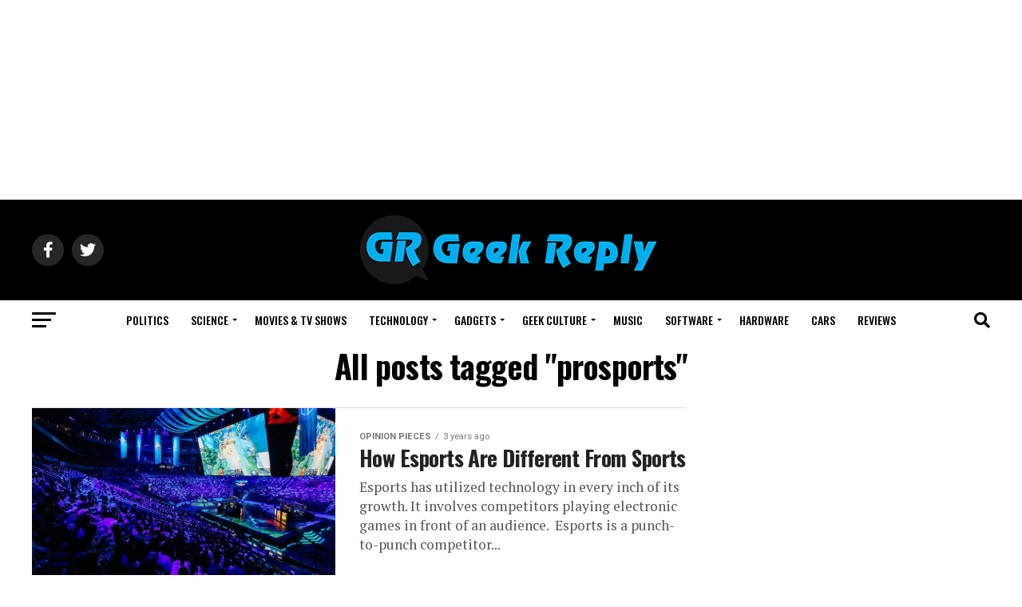

--- FILE ---
content_type: text/html; charset=UTF-8
request_url: https://geekreply.com/tag/prosports
body_size: 37186
content:
<!DOCTYPE html>
<html lang="en-US">
<head>
<meta charset="UTF-8">
<meta name="viewport" id="viewport" content="width=device-width, initial-scale=1.0, maximum-scale=5.0, minimum-scale=1.0, user-scalable=yes"/>
<link rel="pingback" href="https://geekreply.com/xmlrpc.php"/>
<meta property="og:description" content="We reply to your questions | News and Editorials"/>
<meta name='robots' content='index, follow, max-image-preview:large, max-snippet:-1, max-video-preview:-1'/>
<title>prosports Archives - Geek Reply</title>
<link rel="canonical" href="https://geekreply.com/tag/prosports"/>
<meta property="og:locale" content="en_US"/>
<meta property="og:type" content="article"/>
<meta property="og:title" content="prosports Archives - Geek Reply"/>
<meta property="og:url" content="https://geekreply.com/tag/prosports"/>
<meta property="og:site_name" content="Geek Reply"/>
<meta name="twitter:card" content="summary_large_image"/>
<meta name="twitter:site" content="@geekreply"/>
<script type="application/ld+json" class="yoast-schema-graph">{"@context":"https://schema.org","@graph":[{"@type":"CollectionPage","@id":"https://geekreply.com/tag/prosports","url":"https://geekreply.com/tag/prosports","name":"prosports Archives - Geek Reply","isPartOf":{"@id":"https://geekreply.com/#website"},"primaryImageOfPage":{"@id":"https://geekreply.com/tag/prosports#primaryimage"},"image":{"@id":"https://geekreply.com/tag/prosports#primaryimage"},"thumbnailUrl":"https://geekreply.com/wp-content/uploads/2020/09/esports.jpg","breadcrumb":{"@id":"https://geekreply.com/tag/prosports#breadcrumb"},"inLanguage":"en-US"},{"@type":"ImageObject","inLanguage":"en-US","@id":"https://geekreply.com/tag/prosports#primaryimage","url":"https://geekreply.com/wp-content/uploads/2020/09/esports.jpg","contentUrl":"https://geekreply.com/wp-content/uploads/2020/09/esports.jpg","width":1170,"height":658},{"@type":"BreadcrumbList","@id":"https://geekreply.com/tag/prosports#breadcrumb","itemListElement":[{"@type":"ListItem","position":1,"name":"Home","item":"https://geekreply.com/"},{"@type":"ListItem","position":2,"name":"prosports"}]},{"@type":"WebSite","@id":"https://geekreply.com/#website","url":"https://geekreply.com/","name":"Geek Reply","description":"We reply to your questions | News and Editorials","publisher":{"@id":"https://geekreply.com/#organization"},"potentialAction":[{"@type":"SearchAction","target":{"@type":"EntryPoint","urlTemplate":"https://geekreply.com/?s={search_term_string}"},"query-input":"required name=search_term_string"}],"inLanguage":"en-US"},{"@type":"Organization","@id":"https://geekreply.com/#organization","name":"GeekReplyMedia","url":"https://geekreply.com/","logo":{"@type":"ImageObject","inLanguage":"en-US","@id":"https://geekreply.com/#/schema/logo/image/","url":"https://geekreply.com/wp-content/uploads/2017/03/Facebook-logo-new-blue.png","contentUrl":"https://geekreply.com/wp-content/uploads/2017/03/Facebook-logo-new-blue.png","width":497,"height":497,"caption":"GeekReplyMedia"},"image":{"@id":"https://geekreply.com/#/schema/logo/image/"},"sameAs":["https://www.facebook.com/geekreply","https://twitter.com/geekreply"]}]}</script>
<link rel='dns-prefetch' href='//www.googletagmanager.com'/>
<link rel='dns-prefetch' href='//ajax.googleapis.com'/>
<link rel='dns-prefetch' href='//fonts.googleapis.com'/>
<link rel='dns-prefetch' href='//pagead2.googlesyndication.com'/>
<link rel="alternate" type="application/rss+xml" title="Geek Reply &raquo; Feed" href="https://geekreply.com/feed"/>
<link rel="alternate" type="application/rss+xml" title="Geek Reply &raquo; Comments Feed" href="https://geekreply.com/comments/feed"/>
<link rel="alternate" type="application/rss+xml" title="Geek Reply &raquo; prosports Tag Feed" href="https://geekreply.com/tag/prosports/feed"/>
<style>img.wp-smiley, img.emoji{display:inline !important;border:none !important;box-shadow:none !important;height:1em !important;width:1em !important;margin:0 0.07em !important;vertical-align:-0.1em !important;background:none !important;padding:0 !important;}</style>
<link rel='stylesheet' id='wp-block-library-css' href='//geekreply.com/wp-content/cache/wpfc-minified/336bbvqw/rad.css' type='text/css' media='all'/>
<style>.wp-block-button__link{color:#fff;background-color:#32373c;border-radius:9999px;box-shadow:none;text-decoration:none;padding:calc(.667em + 2px) calc(1.333em + 2px);font-size:1.125em}</style>
<style id='global-styles-inline-css'>body{--wp--preset--color--black:#000000;--wp--preset--color--cyan-bluish-gray:#abb8c3;--wp--preset--color--white:#ffffff;--wp--preset--color--pale-pink:#f78da7;--wp--preset--color--vivid-red:#cf2e2e;--wp--preset--color--luminous-vivid-orange:#ff6900;--wp--preset--color--luminous-vivid-amber:#fcb900;--wp--preset--color--light-green-cyan:#7bdcb5;--wp--preset--color--vivid-green-cyan:#00d084;--wp--preset--color--pale-cyan-blue:#8ed1fc;--wp--preset--color--vivid-cyan-blue:#0693e3;--wp--preset--color--vivid-purple:#9b51e0;--wp--preset--gradient--vivid-cyan-blue-to-vivid-purple:linear-gradient(135deg,rgba(6,147,227,1) 0%,rgb(155,81,224) 100%);--wp--preset--gradient--light-green-cyan-to-vivid-green-cyan:linear-gradient(135deg,rgb(122,220,180) 0%,rgb(0,208,130) 100%);--wp--preset--gradient--luminous-vivid-amber-to-luminous-vivid-orange:linear-gradient(135deg,rgba(252,185,0,1) 0%,rgba(255,105,0,1) 100%);--wp--preset--gradient--luminous-vivid-orange-to-vivid-red:linear-gradient(135deg,rgba(255,105,0,1) 0%,rgb(207,46,46) 100%);--wp--preset--gradient--very-light-gray-to-cyan-bluish-gray:linear-gradient(135deg,rgb(238,238,238) 0%,rgb(169,184,195) 100%);--wp--preset--gradient--cool-to-warm-spectrum:linear-gradient(135deg,rgb(74,234,220) 0%,rgb(151,120,209) 20%,rgb(207,42,186) 40%,rgb(238,44,130) 60%,rgb(251,105,98) 80%,rgb(254,248,76) 100%);--wp--preset--gradient--blush-light-purple:linear-gradient(135deg,rgb(255,206,236) 0%,rgb(152,150,240) 100%);--wp--preset--gradient--blush-bordeaux:linear-gradient(135deg,rgb(254,205,165) 0%,rgb(254,45,45) 50%,rgb(107,0,62) 100%);--wp--preset--gradient--luminous-dusk:linear-gradient(135deg,rgb(255,203,112) 0%,rgb(199,81,192) 50%,rgb(65,88,208) 100%);--wp--preset--gradient--pale-ocean:linear-gradient(135deg,rgb(255,245,203) 0%,rgb(182,227,212) 50%,rgb(51,167,181) 100%);--wp--preset--gradient--electric-grass:linear-gradient(135deg,rgb(202,248,128) 0%,rgb(113,206,126) 100%);--wp--preset--gradient--midnight:linear-gradient(135deg,rgb(2,3,129) 0%,rgb(40,116,252) 100%);--wp--preset--duotone--dark-grayscale:url('#wp-duotone-dark-grayscale');--wp--preset--duotone--grayscale:url('#wp-duotone-grayscale');--wp--preset--duotone--purple-yellow:url('#wp-duotone-purple-yellow');--wp--preset--duotone--blue-red:url('#wp-duotone-blue-red');--wp--preset--duotone--midnight:url('#wp-duotone-midnight');--wp--preset--duotone--magenta-yellow:url('#wp-duotone-magenta-yellow');--wp--preset--duotone--purple-green:url('#wp-duotone-purple-green');--wp--preset--duotone--blue-orange:url('#wp-duotone-blue-orange');--wp--preset--font-size--small:13px;--wp--preset--font-size--medium:20px;--wp--preset--font-size--large:36px;--wp--preset--font-size--x-large:42px;--wp--preset--spacing--20:0.44rem;--wp--preset--spacing--30:0.67rem;--wp--preset--spacing--40:1rem;--wp--preset--spacing--50:1.5rem;--wp--preset--spacing--60:2.25rem;--wp--preset--spacing--70:3.38rem;--wp--preset--spacing--80:5.06rem;}:where(.is-layout-flex){gap:0.5em;}body .is-layout-flow > .alignleft{float:left;margin-inline-start:0;margin-inline-end:2em;}body .is-layout-flow > .alignright{float:right;margin-inline-start:2em;margin-inline-end:0;}body .is-layout-flow > .aligncenter{margin-left:auto !important;margin-right:auto !important;}body .is-layout-constrained > .alignleft{float:left;margin-inline-start:0;margin-inline-end:2em;}body .is-layout-constrained > .alignright{float:right;margin-inline-start:2em;margin-inline-end:0;}body .is-layout-constrained > .aligncenter{margin-left:auto !important;margin-right:auto !important;}body .is-layout-constrained > :where(:not(.alignleft):not(.alignright):not(.alignfull)){max-width:var(--wp--style--global--content-size);margin-left:auto !important;margin-right:auto !important;}body .is-layout-constrained > .alignwide{max-width:var(--wp--style--global--wide-size);}body .is-layout-flex{display:flex;}body .is-layout-flex{flex-wrap:wrap;align-items:center;}body .is-layout-flex > *{margin:0;}:where(.wp-block-columns.is-layout-flex){gap:2em;}.has-black-color{color:var(--wp--preset--color--black) !important;}.has-cyan-bluish-gray-color{color:var(--wp--preset--color--cyan-bluish-gray) !important;}.has-white-color{color:var(--wp--preset--color--white) !important;}.has-pale-pink-color{color:var(--wp--preset--color--pale-pink) !important;}.has-vivid-red-color{color:var(--wp--preset--color--vivid-red) !important;}.has-luminous-vivid-orange-color{color:var(--wp--preset--color--luminous-vivid-orange) !important;}.has-luminous-vivid-amber-color{color:var(--wp--preset--color--luminous-vivid-amber) !important;}.has-light-green-cyan-color{color:var(--wp--preset--color--light-green-cyan) !important;}.has-vivid-green-cyan-color{color:var(--wp--preset--color--vivid-green-cyan) !important;}.has-pale-cyan-blue-color{color:var(--wp--preset--color--pale-cyan-blue) !important;}.has-vivid-cyan-blue-color{color:var(--wp--preset--color--vivid-cyan-blue) !important;}.has-vivid-purple-color{color:var(--wp--preset--color--vivid-purple) !important;}.has-black-background-color{background-color:var(--wp--preset--color--black) !important;}.has-cyan-bluish-gray-background-color{background-color:var(--wp--preset--color--cyan-bluish-gray) !important;}.has-white-background-color{background-color:var(--wp--preset--color--white) !important;}.has-pale-pink-background-color{background-color:var(--wp--preset--color--pale-pink) !important;}.has-vivid-red-background-color{background-color:var(--wp--preset--color--vivid-red) !important;}.has-luminous-vivid-orange-background-color{background-color:var(--wp--preset--color--luminous-vivid-orange) !important;}.has-luminous-vivid-amber-background-color{background-color:var(--wp--preset--color--luminous-vivid-amber) !important;}.has-light-green-cyan-background-color{background-color:var(--wp--preset--color--light-green-cyan) !important;}.has-vivid-green-cyan-background-color{background-color:var(--wp--preset--color--vivid-green-cyan) !important;}.has-pale-cyan-blue-background-color{background-color:var(--wp--preset--color--pale-cyan-blue) !important;}.has-vivid-cyan-blue-background-color{background-color:var(--wp--preset--color--vivid-cyan-blue) !important;}.has-vivid-purple-background-color{background-color:var(--wp--preset--color--vivid-purple) !important;}.has-black-border-color{border-color:var(--wp--preset--color--black) !important;}.has-cyan-bluish-gray-border-color{border-color:var(--wp--preset--color--cyan-bluish-gray) !important;}.has-white-border-color{border-color:var(--wp--preset--color--white) !important;}.has-pale-pink-border-color{border-color:var(--wp--preset--color--pale-pink) !important;}.has-vivid-red-border-color{border-color:var(--wp--preset--color--vivid-red) !important;}.has-luminous-vivid-orange-border-color{border-color:var(--wp--preset--color--luminous-vivid-orange) !important;}.has-luminous-vivid-amber-border-color{border-color:var(--wp--preset--color--luminous-vivid-amber) !important;}.has-light-green-cyan-border-color{border-color:var(--wp--preset--color--light-green-cyan) !important;}.has-vivid-green-cyan-border-color{border-color:var(--wp--preset--color--vivid-green-cyan) !important;}.has-pale-cyan-blue-border-color{border-color:var(--wp--preset--color--pale-cyan-blue) !important;}.has-vivid-cyan-blue-border-color{border-color:var(--wp--preset--color--vivid-cyan-blue) !important;}.has-vivid-purple-border-color{border-color:var(--wp--preset--color--vivid-purple) !important;}.has-vivid-cyan-blue-to-vivid-purple-gradient-background{background:var(--wp--preset--gradient--vivid-cyan-blue-to-vivid-purple) !important;}.has-light-green-cyan-to-vivid-green-cyan-gradient-background{background:var(--wp--preset--gradient--light-green-cyan-to-vivid-green-cyan) !important;}.has-luminous-vivid-amber-to-luminous-vivid-orange-gradient-background{background:var(--wp--preset--gradient--luminous-vivid-amber-to-luminous-vivid-orange) !important;}.has-luminous-vivid-orange-to-vivid-red-gradient-background{background:var(--wp--preset--gradient--luminous-vivid-orange-to-vivid-red) !important;}.has-very-light-gray-to-cyan-bluish-gray-gradient-background{background:var(--wp--preset--gradient--very-light-gray-to-cyan-bluish-gray) !important;}.has-cool-to-warm-spectrum-gradient-background{background:var(--wp--preset--gradient--cool-to-warm-spectrum) !important;}.has-blush-light-purple-gradient-background{background:var(--wp--preset--gradient--blush-light-purple) !important;}.has-blush-bordeaux-gradient-background{background:var(--wp--preset--gradient--blush-bordeaux) !important;}.has-luminous-dusk-gradient-background{background:var(--wp--preset--gradient--luminous-dusk) !important;}.has-pale-ocean-gradient-background{background:var(--wp--preset--gradient--pale-ocean) !important;}.has-electric-grass-gradient-background{background:var(--wp--preset--gradient--electric-grass) !important;}.has-midnight-gradient-background{background:var(--wp--preset--gradient--midnight) !important;}.has-small-font-size{font-size:var(--wp--preset--font-size--small) !important;}.has-medium-font-size{font-size:var(--wp--preset--font-size--medium) !important;}.has-large-font-size{font-size:var(--wp--preset--font-size--large) !important;}.has-x-large-font-size{font-size:var(--wp--preset--font-size--x-large) !important;}
.wp-block-navigation a:where(:not(.wp-element-button)){color:inherit;}:where(.wp-block-columns.is-layout-flex){gap:2em;}
.wp-block-pullquote{font-size:1.5em;line-height:1.6;}</style>
<style>.wpcf7 .screen-reader-response{position:absolute;overflow:hidden;clip:rect(1px, 1px, 1px, 1px);clip-path:inset(50%);height:1px;width:1px;margin:-1px;padding:0;border:0;word-wrap:normal !important;}
.wpcf7 form .wpcf7-response-output{margin:2em 0.5em 1em;padding:0.2em 1em;border:2px solid #00a0d2;}
.wpcf7 form.init .wpcf7-response-output, .wpcf7 form.resetting .wpcf7-response-output, .wpcf7 form.submitting .wpcf7-response-output{display:none;}
.wpcf7 form.sent .wpcf7-response-output{border-color:#46b450;}
.wpcf7 form.failed .wpcf7-response-output, .wpcf7 form.aborted .wpcf7-response-output{border-color:#dc3232;}
.wpcf7 form.spam .wpcf7-response-output{border-color:#f56e28;}
.wpcf7 form.invalid .wpcf7-response-output, .wpcf7 form.unaccepted .wpcf7-response-output, .wpcf7 form.payment-required .wpcf7-response-output{border-color:#ffb900;}
.wpcf7-form-control-wrap{position:relative;}
.wpcf7-not-valid-tip{color:#dc3232;font-size:1em;font-weight:normal;display:block;}
.use-floating-validation-tip .wpcf7-not-valid-tip{position:relative;top:-2ex;left:1em;z-index:100;border:1px solid #dc3232;background:#fff;padding:.2em .8em;width:24em;}
.wpcf7-list-item{display:inline-block;margin:0 0 0 1em;}
.wpcf7-list-item-label::before, .wpcf7-list-item-label::after{content:" ";}
.wpcf7-spinner{visibility:hidden;display:inline-block;background-color:#23282d;opacity:0.75;width:24px;height:24px;border:none;border-radius:100%;padding:0;margin:0 24px;position:relative;}
form.submitting .wpcf7-spinner{visibility:visible;}
.wpcf7-spinner::before{content:'';position:absolute;background-color:#fbfbfc;top:4px;left:4px;width:6px;height:6px;border:none;border-radius:100%;transform-origin:8px 8px;animation-name:spin;animation-duration:1000ms;animation-timing-function:linear;animation-iteration-count:infinite;}
@media (prefers-reduced-motion: reduce) {
.wpcf7-spinner::before{animation-name:blink;animation-duration:2000ms;}
}
@keyframes spin {
from{transform:rotate(0deg);}
to{transform:rotate(360deg);}
}
@keyframes blink {
from{opacity:0;}
50%{opacity:1;}
to{opacity:0;}
}
.wpcf7 input[type="file"]{cursor:pointer;}
.wpcf7 input[type="file"]:disabled{cursor:default;}
.wpcf7 .wpcf7-submit:disabled{cursor:not-allowed;}
.wpcf7 input[type="url"],
.wpcf7 input[type="email"],
.wpcf7 input[type="tel"]{direction:ltr;}
.wpcf7-reflection > output{display:list-item;list-style:none;}</style>
<style>#gnpub-gnfollow-shortcode-wrapper a{text-decoration:none;color:#000;border:1px solid #c6d2d9;padding:7px 15px 3px 16px;line-height:1;height:40px;vertical-align:middle;position:absolute}#gnpub-gnfollow-shortcode-wrapper a:focus{box-shadow:none}#gnpub-gnfollow-shortcode-wrapper img{width:120px;position:relative;top:9px;left:5px}#gnpub-gnfollow-shortcode-wrapper a:hover{border:1px solid #000}#gnpub-gnfollow-shortcode-follow-text{font-weight:500;font-size:13px}</style>
<link rel='stylesheet' id='dashicons-css' href='//geekreply.com/wp-content/cache/wpfc-minified/96oiq36y/rad.css' type='text/css' media='all'/>
<style>.post-views.entry-meta>span{margin-right:0!important;line-height:1}.post-views.entry-meta>span.post-views-icon.dashicons{display:inline-block;font-size:16px;line-height:1;text-decoration:inherit;vertical-align:middle}</style>
<link rel='stylesheet' id='mvp-custom-style-css' href='//geekreply.com/wp-content/cache/wpfc-minified/f2vkrday/rad.css' type='text/css' media='all'/>
<style id='mvp-custom-style-inline-css'>#mvp-wallpaper{background:url() no-repeat 50% 0;}
#mvp-foot-copy a{color:#1f4773;}
#mvp-content-main p a,
#mvp-content-main ul a,
#mvp-content-main ol a,
.mvp-post-add-main p a, .mvp-post-add-main ul a, .mvp-post-add-main ol a{box-shadow:inset 0 -4px 0 #1f4773;}
#mvp-content-main p a:hover,
#mvp-content-main ul a:hover,
#mvp-content-main ol a:hover,
.mvp-post-add-main p a:hover, .mvp-post-add-main ul a:hover, .mvp-post-add-main ol a:hover{background:#1f4773;}
a, a:visited, .post-info-name a, .woocommerce .woocommerce-breadcrumb a{color:#ff005b;}
#mvp-side-wrap a:hover{color:#ff005b;}
.mvp-fly-top:hover, .mvp-vid-box-wrap, ul.mvp-soc-mob-list li.mvp-soc-mob-com{background:#0be6af;}
nav.mvp-fly-nav-menu ul li.menu-item-has-children:after, .mvp-feat1-left-wrap span.mvp-cd-cat, .mvp-widget-feat1-top-story span.mvp-cd-cat, .mvp-widget-feat2-left-cont span.mvp-cd-cat, .mvp-widget-dark-feat span.mvp-cd-cat, .mvp-widget-dark-sub span.mvp-cd-cat, .mvp-vid-wide-text span.mvp-cd-cat, .mvp-feat2-top-text span.mvp-cd-cat, .mvp-feat3-main-story span.mvp-cd-cat, .mvp-feat3-sub-text span.mvp-cd-cat, .mvp-feat4-main-text span.mvp-cd-cat, .woocommerce-message:before, .woocommerce-info:before, .woocommerce-message:before{color:#0be6af;}
#searchform input,
.mvp-authors-name{border-bottom:1px solid #0be6af;}
.mvp-fly-top:hover{border-top:1px solid #0be6af;border-left:1px solid #0be6af;border-bottom:1px solid #0be6af;}
.woocommerce .widget_price_filter .ui-slider .ui-slider-handle, .woocommerce #respond input#submit.alt,
.woocommerce a.button.alt, .woocommerce button.button.alt, .woocommerce input.button.alt, .woocommerce #respond input#submit.alt:hover,
.woocommerce a.button.alt:hover, .woocommerce button.button.alt:hover, .woocommerce input.button.alt:hover{background-color:#0be6af;}
.woocommerce-error, .woocommerce-info, .woocommerce-message{border-top-color:#0be6af;}
ul.mvp-feat1-list-buts li.active span.mvp-feat1-list-but, span.mvp-widget-home-title, span.mvp-post-cat, span.mvp-feat1-pop-head{background:#ff005b;}
.woocommerce span.onsale{background-color:#ff005b;}
.mvp-widget-feat2-side-more-but, .woocommerce .star-rating span:before, span.mvp-prev-next-label, .mvp-cat-date-wrap .sticky{color:#ff005b !important;}
#mvp-main-nav-top,
#mvp-fly-wrap,
.mvp-soc-mob-right, #mvp-main-nav-small-cont{background:#000000;}
#mvp-main-nav-small .mvp-fly-but-wrap span,
#mvp-main-nav-small .mvp-search-but-wrap span,
.mvp-nav-top-left .mvp-fly-but-wrap span, #mvp-fly-wrap .mvp-fly-but-wrap span{background:#555555;}
.mvp-nav-top-right .mvp-nav-search-but, span.mvp-fly-soc-head, .mvp-soc-mob-right i, #mvp-main-nav-small span.mvp-nav-search-but,
#mvp-main-nav-small .mvp-nav-menu ul li a{color:#555555;}
#mvp-main-nav-small .mvp-nav-menu ul li.menu-item-has-children a:after{border-color:#555555 transparent transparent transparent;}
#mvp-nav-top-wrap span.mvp-nav-search-but:hover,
#mvp-main-nav-small span.mvp-nav-search-but:hover{color:#0be6af;}
#mvp-nav-top-wrap .mvp-fly-but-wrap:hover span,
#mvp-main-nav-small .mvp-fly-but-wrap:hover span,
span.mvp-woo-cart-num:hover{background:#0be6af;}
#mvp-main-nav-bot-cont{background:#ffffff;}
#mvp-nav-bot-wrap .mvp-fly-but-wrap span,
#mvp-nav-bot-wrap .mvp-search-but-wrap span{background:#000000;}
#mvp-nav-bot-wrap span.mvp-nav-search-but,
#mvp-nav-bot-wrap .mvp-nav-menu ul li a{color:#000000;}
#mvp-nav-bot-wrap .mvp-nav-menu ul li.menu-item-has-children a:after{border-color:#000000 transparent transparent transparent;}
.mvp-nav-menu ul li:hover a{border-bottom:5px solid #0be6af;}
#mvp-nav-bot-wrap .mvp-fly-but-wrap:hover span{background:#0be6af;}
#mvp-nav-bot-wrap span.mvp-nav-search-but:hover{color:#0be6af;}
body, .mvp-feat1-feat-text p, .mvp-feat2-top-text p, .mvp-feat3-main-text p, .mvp-feat3-sub-text p, #searchform input,
.mvp-author-info-text, span.mvp-post-excerpt, .mvp-nav-menu ul li ul.sub-menu li a, nav.mvp-fly-nav-menu ul li a, .mvp-ad-label, span.mvp-feat-caption, .mvp-post-tags a, .mvp-post-tags a:visited, span.mvp-author-box-name a, #mvp-author-box-text p,
.mvp-post-gallery-text p, ul.mvp-soc-mob-list li span, #comments,
h3#reply-title,
h2.comments, #mvp-foot-copy p,
span.mvp-fly-soc-head, .mvp-post-tags-header, span.mvp-prev-next-label, span.mvp-post-add-link-but, #mvp-comments-button a,
#mvp-comments-button span.mvp-comment-but-text,
.woocommerce ul.product_list_widget span.product-title, .woocommerce ul.product_list_widget li a, .woocommerce #reviews #comments ol.commentlist li .comment-text p.meta,
.woocommerce div.product p.price, .woocommerce div.product p.price ins, .woocommerce div.product p.price del, .woocommerce ul.products li.product .price del, .woocommerce ul.products li.product .price ins, .woocommerce ul.products li.product .price, .woocommerce #respond input#submit,
.woocommerce a.button, .woocommerce button.button, .woocommerce input.button, .woocommerce .widget_price_filter .price_slider_amount .button, .woocommerce span.onsale, .woocommerce-review-link, #woo-content p.woocommerce-result-count,
.woocommerce div.product .woocommerce-tabs ul.tabs li a, a.mvp-inf-more-but, span.mvp-cont-read-but, span.mvp-cd-cat, span.mvp-cd-date, .mvp-feat4-main-text p, span.mvp-woo-cart-num, span.mvp-widget-home-title2, .wp-caption, #mvp-content-main p.wp-caption-text,
.gallery-caption, .mvp-post-add-main p.wp-caption-text, #bbpress-forums,
#bbpress-forums p,
.protected-post-form input, #mvp-feat6-text p{font-family:'Roboto', sans-serif;font-display:swap;}
.mvp-blog-story-text p, span.mvp-author-page-desc, #mvp-404 p,
.mvp-widget-feat1-bot-text p, .mvp-widget-feat2-left-text p, .mvp-flex-story-text p, .mvp-search-text p, #mvp-content-main p,
.mvp-post-add-main p, #mvp-content-main ul li,
#mvp-content-main ol li,
.rwp-summary, .rwp-u-review__comment, .mvp-feat5-mid-main-text p, .mvp-feat5-small-main-text p, #mvp-content-main .wp-block-button__link,
.wp-block-audio figcaption, .wp-block-video figcaption, .wp-block-embed figcaption, .wp-block-verse pre, pre.wp-block-verse{font-family:'PT Serif', sans-serif;font-display:swap;}
.mvp-nav-menu ul li a, #mvp-foot-menu ul li a{font-family:'Oswald', sans-serif;font-display:swap;}
.mvp-feat1-sub-text h2, .mvp-feat1-pop-text h2, .mvp-feat1-list-text h2, .mvp-widget-feat1-top-text h2, .mvp-widget-feat1-bot-text h2, .mvp-widget-dark-feat-text h2, .mvp-widget-dark-sub-text h2, .mvp-widget-feat2-left-text h2, .mvp-widget-feat2-right-text h2, .mvp-blog-story-text h2, .mvp-flex-story-text h2, .mvp-vid-wide-more-text p, .mvp-prev-next-text p, .mvp-related-text, .mvp-post-more-text p, h2.mvp-authors-latest a, .mvp-feat2-bot-text h2, .mvp-feat3-sub-text h2, .mvp-feat3-main-text h2, .mvp-feat4-main-text h2, .mvp-feat5-text h2, .mvp-feat5-mid-main-text h2, .mvp-feat5-small-main-text h2, .mvp-feat5-mid-sub-text h2, #mvp-feat6-text h2,
.alp-related-posts-wrapper .alp-related-post .post-title{font-family:'Oswald', sans-serif;font-display:swap;}
.mvp-feat2-top-text h2, .mvp-feat1-feat-text h2, h1.mvp-post-title, h1.mvp-post-title-wide, .mvp-drop-nav-title h4, #mvp-content-main blockquote p,
.mvp-post-add-main blockquote p, #mvp-content-main p.has-large-font-size,
#mvp-404 h1,
#woo-content h1.page-title,
.woocommerce div.product .product_title, .woocommerce ul.products li.product h3, .alp-related-posts .current .post-title{font-family:'Oswald', sans-serif;font-display:swap;}
span.mvp-feat1-pop-head, .mvp-feat1-pop-text:before, span.mvp-feat1-list-but, span.mvp-widget-home-title, .mvp-widget-feat2-side-more, span.mvp-post-cat, span.mvp-page-head, h1.mvp-author-top-head, .mvp-authors-name, #mvp-content-main h1,
#mvp-content-main h2,
#mvp-content-main h3,
#mvp-content-main h4,
#mvp-content-main h5,
#mvp-content-main h6,
.woocommerce .related h2, .woocommerce div.product .woocommerce-tabs .panel h2, .woocommerce div.product .product_title, .mvp-feat5-side-list .mvp-feat1-list-img:after{font-family:'Roboto', sans-serif;font-display:swap;}
.mvp-nav-links{display:none;}
@media screen and (max-width:479px){
.single #mvp-content-body-top{max-height:400px;}
.single .mvp-cont-read-but-wrap{display:inline;}
}
.alp-advert{display:none;}
.alp-related-posts-wrapper .alp-related-posts .current{margin:0 0 10px;}</style>
<style>html, body, div, span, applet, object, iframe,
h1, h2, h3, h4, h5, h6, p, blockquote, pre,
a, abbr, acronym, address, big, cite, code,
del, dfn, em, img, ins, kbd, q, s, samp,
small, strike, strong, sub, sup, tt, var,
b, u, i, center,
dl, dt, dd, ol, ul, li,
fieldset, form, label, legend,
table, caption, tbody, tfoot, thead, tr, th, td,
article, aside, canvas, details, embed, 
figure, figcaption, footer, header, hgroup, 
menu, nav, output, ruby, section, summary,
time, mark, audio, video{margin:0;padding:0;border:0;font-size:100%;vertical-align:baseline;}
article, aside, details, figcaption, figure, 
footer, header, hgroup, main, menu, nav, section{display:block;}
body{line-height:1;}
ol, ul{list-style:none;}
blockquote, q{quotes:none;}
blockquote:before, blockquote:after,
q:before, q:after{content:'';content:none;}
table{border-collapse:collapse;border-spacing:0;}</style>
<link rel='stylesheet' id='fontawesome-css' href='//geekreply.com/wp-content/cache/wpfc-minified/f45y31ir/rad.css' type='text/css' media='all'/>
<link rel='stylesheet' id='mvp-media-queries-css' href='//geekreply.com/wp-content/cache/wpfc-minified/2zby9be/rad.css' type='text/css' media='all'/>
<script src='https://www.googletagmanager.com/gtag/js?id=GT-NGBRBNR' id='google_gtagjs-js' async></script>
<link rel="https://api.w.org/" href="https://geekreply.com/wp-json/"/><link rel="alternate" type="application/json" href="https://geekreply.com/wp-json/wp/v2/tags/14401"/><link rel="EditURI" type="application/rsd+xml" title="RSD" href="https://geekreply.com/xmlrpc.php?rsd"/>
<link rel="wlwmanifest" type="application/wlwmanifest+xml" href="https://geekreply.com/wp-includes/wlwmanifest.xml"/>
<meta name="generator" content="WordPress 6.1.7"/>
<meta name="generator" content="Site Kit by Google 1.149.1"/>
<meta name="google-adsense-platform-account" content="ca-host-pub-2644536267352236">
<meta name="google-adsense-platform-domain" content="sitekit.withgoogle.com">
<script async="async" src="https://pagead2.googlesyndication.com/pagead/js/adsbygoogle.js?client=ca-pub-5561126168441934&amp;host=ca-host-pub-2644536267352236" crossorigin="anonymous"></script>
<link rel="icon" href="https://geekreply.com/wp-content/uploads/2017/03/Favicon-GeekReply.png" sizes="32x32"/>
<link rel="icon" href="https://geekreply.com/wp-content/uploads/2017/03/Favicon-GeekReply.png" sizes="192x192"/>
<link rel="apple-touch-icon" href="https://geekreply.com/wp-content/uploads/2017/03/Favicon-GeekReply.png"/>
<meta name="msapplication-TileImage" content="https://geekreply.com/wp-content/uploads/2017/03/Favicon-GeekReply.png"/>
<script data-wpfc-render="false">var Wpfcll={s:[],osl:0,scroll:false,i:function(){Wpfcll.ss();window.addEventListener('load',function(){let observer=new MutationObserver(mutationRecords=>{Wpfcll.osl=Wpfcll.s.length;Wpfcll.ss();if(Wpfcll.s.length > Wpfcll.osl){Wpfcll.ls(false);}});observer.observe(document.getElementsByTagName("html")[0],{childList:true,attributes:true,subtree:true,attributeFilter:["src"],attributeOldValue:false,characterDataOldValue:false});Wpfcll.ls(true);});window.addEventListener('scroll',function(){Wpfcll.scroll=true;Wpfcll.ls(false);});window.addEventListener('resize',function(){Wpfcll.scroll=true;Wpfcll.ls(false);});window.addEventListener('click',function(){Wpfcll.scroll=true;Wpfcll.ls(false);});},c:function(e,pageload){var w=document.documentElement.clientHeight || body.clientHeight;var n=0;if(pageload){n=0;}else{n=(w > 800) ? 800:200;n=Wpfcll.scroll ? 800:n;}var er=e.getBoundingClientRect();var t=0;var p=e.parentNode ? e.parentNode:false;if(typeof p.getBoundingClientRect=="undefined"){var pr=false;}else{var pr=p.getBoundingClientRect();}if(er.x==0 && er.y==0){for(var i=0;i < 10;i++){if(p){if(pr.x==0 && pr.y==0){if(p.parentNode){p=p.parentNode;}if(typeof p.getBoundingClientRect=="undefined"){pr=false;}else{pr=p.getBoundingClientRect();}}else{t=pr.top;break;}}};}else{t=er.top;}if(w - t+n > 0){return true;}return false;},r:function(e,pageload){var s=this;var oc,ot;try{oc=e.getAttribute("data-wpfc-original-src");ot=e.getAttribute("data-wpfc-original-srcset");originalsizes=e.getAttribute("data-wpfc-original-sizes");if(s.c(e,pageload)){if(oc || ot){if(e.tagName=="DIV" || e.tagName=="A" || e.tagName=="SPAN"){e.style.backgroundImage="url("+oc+")";e.removeAttribute("data-wpfc-original-src");e.removeAttribute("data-wpfc-original-srcset");e.removeAttribute("onload");}else{if(oc){e.setAttribute('src',oc);}if(ot){e.setAttribute('srcset',ot);}if(originalsizes){e.setAttribute('sizes',originalsizes);}if(e.getAttribute("alt") && e.getAttribute("alt")=="blank"){e.removeAttribute("alt");}e.removeAttribute("data-wpfc-original-src");e.removeAttribute("data-wpfc-original-srcset");e.removeAttribute("data-wpfc-original-sizes");e.removeAttribute("onload");if(e.tagName=="IFRAME"){var y="https://www.youtube.com/embed/";if(navigator.userAgent.match(/\sEdge?\/\d/i)){e.setAttribute('src',e.getAttribute("src").replace(/.+\/templates\/youtube\.html\#/,y));}e.onload=function(){if(typeof window.jQuery !="undefined"){if(jQuery.fn.fitVids){jQuery(e).parent().fitVids({customSelector:"iframe[src]"});}}var s=e.getAttribute("src").match(/templates\/youtube\.html\#(.+)/);if(s){try{var i=e.contentDocument || e.contentWindow;if(i.location.href=="about:blank"){e.setAttribute('src',y+s[1]);}}catch(err){e.setAttribute('src',y+s[1]);}}}}}}else{if(e.tagName=="NOSCRIPT"){if(jQuery(e).attr("data-type")=="wpfc"){e.removeAttribute("data-type");jQuery(e).after(jQuery(e).text());}}}}}catch(error){console.log(error);console.log("==>",e);}},ss:function(){var i=Array.prototype.slice.call(document.getElementsByTagName("img"));var f=Array.prototype.slice.call(document.getElementsByTagName("iframe"));var d=Array.prototype.slice.call(document.getElementsByTagName("div"));var a=Array.prototype.slice.call(document.getElementsByTagName("a"));var s=Array.prototype.slice.call(document.getElementsByTagName("span"));var n=Array.prototype.slice.call(document.getElementsByTagName("noscript"));this.s=i.concat(f).concat(d).concat(a).concat(s).concat(n);},ls:function(pageload){var s=this;[].forEach.call(s.s,function(e,index){s.r(e,pageload);});}};document.addEventListener('DOMContentLoaded',function(){wpfci();});function wpfci(){Wpfcll.i();}</script>
</head>
<body class="archive tag tag-prosports tag-14401 wp-embed-responsive">
<div id="mvp-fly-wrap">
<div id="mvp-fly-menu-top" class="left relative">
<div class="mvp-fly-top-out left relative">
<div class="mvp-fly-top-in">
<div id="mvp-fly-logo" class="left relative"> <a href="https://geekreply.com/"><img onload="Wpfcll.r(this,true);" src="https://geekreply.com/wp-content/plugins/wp-fastest-cache-premium/pro/images/blank.gif" data-wpfc-original-src="https://geekreply.com/wp-content/uploads/2023/02/GRlogoblue.png" alt="Geek Reply" data-rjs="2"/></a></div></div><div class="mvp-fly-but-wrap mvp-fly-but-menu mvp-fly-but-click"> <span></span> <span></span> <span></span> <span></span></div></div></div><div id="mvp-fly-menu-wrap">
<nav class="mvp-fly-nav-menu left relative">
<div class="menu-main-container"><ul id="menu-main" class="menu"><li id="menu-item-30008" class="menu-item menu-item-type-taxonomy menu-item-object-category menu-item-30008"><a href="https://geekreply.com/topics/politics">POLITICS</a></li> <li id="menu-item-350" class="menu-item menu-item-type-taxonomy menu-item-object-category menu-item-has-children menu-item-350"><a href="https://geekreply.com/topics/science">SCIENCE</a> <ul class="sub-menu"> <li id="menu-item-2955" class="menu-item menu-item-type-taxonomy menu-item-object-category menu-item-2955"><a href="https://geekreply.com/topics/science/astronomy">Astronomy</a></li> <li id="menu-item-2961" class="menu-item menu-item-type-taxonomy menu-item-object-category menu-item-2961"><a href="https://geekreply.com/topics/science/physics">Physics</a></li> <li id="menu-item-2956" class="menu-item menu-item-type-taxonomy menu-item-object-category menu-item-2956"><a href="https://geekreply.com/topics/science/biology">Biology</a></li> <li id="menu-item-2958" class="menu-item menu-item-type-taxonomy menu-item-object-category menu-item-2958"><a href="https://geekreply.com/topics/science/geology">Geology</a></li> <li id="menu-item-2957" class="menu-item menu-item-type-taxonomy menu-item-object-category menu-item-2957"><a href="https://geekreply.com/topics/science/environment">Environment</a></li> <li id="menu-item-2959" class="menu-item menu-item-type-taxonomy menu-item-object-category menu-item-2959"><a href="https://geekreply.com/topics/science/medicine-health">Medicine and Health</a></li> <li id="menu-item-2964" class="menu-item menu-item-type-taxonomy menu-item-object-category menu-item-2964"><a href="https://geekreply.com/topics/science/sociology">Sociology</a></li> <li id="menu-item-2962" class="menu-item menu-item-type-taxonomy menu-item-object-category menu-item-2962"><a href="https://geekreply.com/topics/science/psychology">Psychology</a></li> </ul> </li> <li id="menu-item-4642" class="menu-item menu-item-type-taxonomy menu-item-object-category menu-item-4642"><a href="https://geekreply.com/topics/geek-culture/movies-tv-shows">MOVIES &#038; TV SHOWS</a></li> <li id="menu-item-351" class="menu-item menu-item-type-taxonomy menu-item-object-category menu-item-has-children menu-item-351"><a href="https://geekreply.com/topics/technology">TECHNOLOGY</a> <ul class="sub-menu"> <li id="menu-item-3024" class="menu-item menu-item-type-taxonomy menu-item-object-category menu-item-3024"><a href="https://geekreply.com/topics/technology/artificial-intelligence-technology">Artificial Intelligence</a></li> <li id="menu-item-3030" class="menu-item menu-item-type-taxonomy menu-item-object-category menu-item-3030"><a href="https://geekreply.com/topics/technology/virtual-reality-technology">Virtual Reality</a></li> <li id="menu-item-9391" class="menu-item menu-item-type-taxonomy menu-item-object-category menu-item-9391"><a href="https://geekreply.com/topics/technology/bionics">Bionics</a></li> <li id="menu-item-3026" class="menu-item menu-item-type-taxonomy menu-item-object-category menu-item-3026"><a href="https://geekreply.com/topics/technology/nanotechnology">Nanotechnology</a></li> <li id="menu-item-3025" class="menu-item menu-item-type-taxonomy menu-item-object-category menu-item-3025"><a href="https://geekreply.com/topics/technology/engineering">Engineering</a></li> <li id="menu-item-3027" class="menu-item menu-item-type-taxonomy menu-item-object-category menu-item-3027"><a href="https://geekreply.com/topics/technology/robotics-technology">Robotics</a></li> <li id="menu-item-3028" class="menu-item menu-item-type-taxonomy menu-item-object-category menu-item-3028"><a href="https://geekreply.com/topics/technology/space-exploration-technology">Space Exploration</a></li> <li id="menu-item-3029" class="menu-item menu-item-type-taxonomy menu-item-object-category menu-item-3029"><a href="https://geekreply.com/topics/technology/transport">Transport</a></li> <li id="menu-item-3031" class="menu-item menu-item-type-taxonomy menu-item-object-category menu-item-3031"><a href="https://geekreply.com/topics/technology/industry-and-service">Industry and Service</a></li> </ul> </li> <li id="menu-item-398" class="menu-item menu-item-type-taxonomy menu-item-object-category menu-item-has-children menu-item-398"><a href="https://geekreply.com/topics/gadgets">GADGETS</a> <ul class="sub-menu"> <li id="menu-item-3032" class="menu-item menu-item-type-taxonomy menu-item-object-category menu-item-3032"><a href="https://geekreply.com/topics/gadgets/mobile-devices">Mobile Devices</a></li> <li id="menu-item-3033" class="menu-item menu-item-type-taxonomy menu-item-object-category menu-item-3033"><a href="https://geekreply.com/topics/gadgets/wearables">Wearables</a></li> <li id="menu-item-3034" class="menu-item menu-item-type-taxonomy menu-item-object-category menu-item-3034"><a href="https://geekreply.com/topics/gadgets/consoles">Consoles</a></li> <li id="menu-item-3035" class="menu-item menu-item-type-taxonomy menu-item-object-category menu-item-3035"><a href="https://geekreply.com/topics/gadgets/hi-tech">Hi-Tech</a></li> </ul> </li> <li id="menu-item-3423" class="menu-item menu-item-type-taxonomy menu-item-object-category menu-item-has-children menu-item-3423"><a href="https://geekreply.com/topics/geek-culture">GEEK CULTURE</a> <ul class="sub-menu"> <li id="menu-item-4641" class="menu-item menu-item-type-taxonomy menu-item-object-category menu-item-4641"><a href="https://geekreply.com/topics/geek-culture/gaming-geek-culture">Gaming</a></li> <li id="menu-item-7320" class="menu-item menu-item-type-taxonomy menu-item-object-category menu-item-7320"><a href="https://geekreply.com/topics/geek-culture/comics">Comics</a></li> <li id="menu-item-5340" class="menu-item menu-item-type-taxonomy menu-item-object-category menu-item-5340"><a href="https://geekreply.com/topics/geek-culture/thingamajigs">Thingamajigs</a></li> </ul> </li> <li id="menu-item-16323" class="menu-item menu-item-type-taxonomy menu-item-object-category menu-item-16323"><a href="https://geekreply.com/topics/music">MUSIC</a></li> <li id="menu-item-378" class="menu-item menu-item-type-taxonomy menu-item-object-category menu-item-has-children menu-item-378"><a href="https://geekreply.com/topics/software">SOFTWARE</a> <ul class="sub-menu"> <li id="menu-item-339" class="menu-item menu-item-type-taxonomy menu-item-object-category menu-item-has-children menu-item-339"><a href="https://geekreply.com/topics/software/apps">APPS</a> <ul class="sub-menu"> <li id="menu-item-1859" class="menu-item menu-item-type-taxonomy menu-item-object-category menu-item-1859"><a href="https://geekreply.com/topics/software/apps/android">Android</a></li> <li id="menu-item-1860" class="menu-item menu-item-type-taxonomy menu-item-object-category menu-item-1860"><a href="https://geekreply.com/topics/software/apps/ios">iOS</a></li> <li id="menu-item-1861" class="menu-item menu-item-type-taxonomy menu-item-object-category menu-item-1861"><a href="https://geekreply.com/topics/software/apps/windows">Windows</a></li> </ul> </li> </ul> </li> <li id="menu-item-468" class="menu-item menu-item-type-taxonomy menu-item-object-category menu-item-468"><a href="https://geekreply.com/topics/hardware-2">HARDWARE</a></li> <li id="menu-item-30863" class="menu-item menu-item-type-taxonomy menu-item-object-category menu-item-30863"><a href="https://geekreply.com/topics/cars">CARS</a></li> <li id="menu-item-52331" class="menu-item menu-item-type-taxonomy menu-item-object-category menu-item-52331"><a href="https://geekreply.com/topics/reviews">REVIEWS</a></li> </ul></div></nav></div><div id="mvp-fly-soc-wrap"> <span class="mvp-fly-soc-head">Connect with us</span> <ul class="mvp-fly-soc-list left relative"> <li><a href="https://www.facebook.com/GeekReply-862419500530709" target="_blank" class="fab fa-facebook-f"></a></li> <li><a href="https://twitter.com/GeekReply" target="_blank" class="fab fa-twitter"></a></li> <li><a href="https://www.linkedin.com/company-beta/17988691/" target="_blank" class="fab fa-linkedin"></a></li> </ul></div></div><div id="mvp-site" class="left relative">
<div id="mvp-search-wrap">
<div id="mvp-search-box"> <form method="get" id="searchform" action="https://geekreply.com/"> <input type="text" name="s" id="s" value="Search" onfocus='if (this.value == "Search") { this.value = ""; }' onblur='if (this.value == "") { this.value = "Search"; }' /> <input type="hidden" id="searchsubmit" value="Search" /> </form></div><div class="mvp-search-but-wrap mvp-search-click"> <span></span> <span></span></div></div><div id="mvp-site-wall" class="left relative">
<div id="mvp-leader-wrap">
<script async src="//pagead2.googlesyndication.com/pagead/js/adsbygoogle.js"></script>
<ins class="adsbygoogle"
style="display:inline-block;width:970px;height:250px"
data-ad-client="ca-pub-5561126168441934"
data-ad-slot="8600741143"></ins>
<script>(adsbygoogle=window.adsbygoogle||[]).push({});</script></div><div id="mvp-site-main" class="left relative">
<header id="mvp-main-head-wrap" class="left relative">
<nav id="mvp-main-nav-wrap" class="left relative">
<div id="mvp-main-nav-top" class="left relative">
<div class="mvp-main-box">
<div id="mvp-nav-top-wrap" class="left relative">
<div class="mvp-nav-top-right-out left relative">
<div class="mvp-nav-top-right-in">
<div class="mvp-nav-top-cont left relative">
<div class="mvp-nav-top-left-out relative">
<div class="mvp-nav-top-left">
<div class="mvp-nav-soc-wrap"> <a href="https://www.facebook.com/GeekReply-862419500530709" target="_blank"><span class="mvp-nav-soc-but fab fa-facebook-f"></span></a> <a href="https://twitter.com/GeekReply" target="_blank"><span class="mvp-nav-soc-but fab fa-twitter"></span></a></div><div class="mvp-fly-but-wrap mvp-fly-but-click left relative"> <span></span> <span></span> <span></span> <span></span></div></div><div class="mvp-nav-top-left-in">
<div class="mvp-nav-top-mid left relative" itemscope itemtype="http://schema.org/Organization"> <a class="mvp-nav-logo-reg" itemprop="url" href="https://geekreply.com/"><img itemprop="logo" src="https://geekreply.com/wp-content/uploads/2016/06/GRlogoblue.png" alt="Geek Reply" data-rjs="2"/></a> <a class="mvp-nav-logo-small" href="https://geekreply.com/"><img onload="Wpfcll.r(this,true);" src="https://geekreply.com/wp-content/plugins/wp-fastest-cache-premium/pro/images/blank.gif" data-wpfc-original-src="https://geekreply.com/wp-content/uploads/2023/02/GRlogoblue.png" alt="Geek Reply" data-rjs="2"/></a> <h2 class="mvp-logo-title">Geek Reply</h2></div></div></div></div></div><div class="mvp-nav-top-right"> <span class="mvp-nav-search-but fa fa-search fa-2 mvp-search-click"></span></div></div></div></div></div><div id="mvp-main-nav-bot" class="left relative">
<div id="mvp-main-nav-bot-cont" class="left">
<div class="mvp-main-box">
<div id="mvp-nav-bot-wrap" class="left">
<div class="mvp-nav-bot-right-out left">
<div class="mvp-nav-bot-right-in">
<div class="mvp-nav-bot-cont left">
<div class="mvp-nav-bot-left-out">
<div class="mvp-nav-bot-left left relative">
<div class="mvp-fly-but-wrap mvp-fly-but-click left relative"> <span></span> <span></span> <span></span> <span></span></div></div><div class="mvp-nav-bot-left-in">
<div class="mvp-nav-menu left">
<div class="menu-main-container"><ul id="menu-main-1" class="menu"><li class="menu-item menu-item-type-taxonomy menu-item-object-category menu-item-30008 mvp-mega-dropdown"><a href="https://geekreply.com/topics/politics">POLITICS</a><div class="mvp-mega-dropdown"><div class="mvp-main-box"><ul class="mvp-mega-list"><li><a href="https://geekreply.com/technology/2022/11/30/republican-lawmakers-and-apple-ceo-tim-cook-meet-in-washington"><div class="mvp-mega-img"><img onload="Wpfcll.r(this,true);" src="https://geekreply.com/wp-content/plugins/wp-fastest-cache-premium/pro/images/blank.gif" width="400" height="226" data-wpfc-original-src="https://geekreply.com/wp-content/uploads/2022/11/white-house.jpg" class="attachment-mvp-mid-thumb size-mvp-mid-thumb wp-post-image" alt="blank" decoding="async" loading="lazy" data-wpfc-original-srcset="https://geekreply.com/wp-content/uploads/2022/11/white-house.jpg 1411w, https://geekreply.com/wp-content/uploads/2022/11/white-house-300x169.jpg 300w, https://geekreply.com/wp-content/uploads/2022/11/white-house-1024x578.jpg 1024w, https://geekreply.com/wp-content/uploads/2022/11/white-house-768x433.jpg 768w, https://geekreply.com/wp-content/uploads/2022/11/white-house-50x28.jpg 50w" data-wpfc-original-sizes="(max-width: 400px) 100vw, 400px"/></div><p>Republican lawmakers and Apple CEO Tim Cook meet in Washington</p></a></li><li><a href="https://geekreply.com/gadgets/2022/09/26/epa-establishes-a-new-office-devoted-to-civil-rights-and-environmental-justice"><div class="mvp-mega-img"><img onload="Wpfcll.r(this,true);" src="https://geekreply.com/wp-content/plugins/wp-fastest-cache-premium/pro/images/blank.gif" width="400" height="233" data-wpfc-original-src="https://geekreply.com/wp-content/uploads/2022/09/Epa.jpg" class="attachment-mvp-mid-thumb size-mvp-mid-thumb wp-post-image" alt="blank" decoding="async" loading="lazy" data-wpfc-original-srcset="https://geekreply.com/wp-content/uploads/2022/09/Epa.jpg 631w, https://geekreply.com/wp-content/uploads/2022/09/Epa-300x175.jpg 300w, https://geekreply.com/wp-content/uploads/2022/09/Epa-50x29.jpg 50w" data-wpfc-original-sizes="(max-width: 400px) 100vw, 400px"/></div><p>EPA establishes a new office devoted to civil rights and environmental justice</p></a></li><li><a href="https://geekreply.com/politics/2018/12/11/pewdiepie-has-gotten-into-trouble-yet-again"><div class="mvp-mega-img"><img onload="Wpfcll.r(this,true);" src="https://geekreply.com/wp-content/plugins/wp-fastest-cache-premium/pro/images/blank.gif" width="400" height="225" data-wpfc-original-src="https://geekreply.com/wp-content/uploads/2018/12/pewdiepie-revelmode.jpg" class="attachment-mvp-mid-thumb size-mvp-mid-thumb wp-post-image" alt="Pewdiepie" decoding="async" loading="lazy" data-wpfc-original-srcset="https://geekreply.com/wp-content/uploads/2018/12/pewdiepie-revelmode.jpg 1280w, https://geekreply.com/wp-content/uploads/2018/12/pewdiepie-revelmode-300x169.jpg 300w, https://geekreply.com/wp-content/uploads/2018/12/pewdiepie-revelmode-768x432.jpg 768w, https://geekreply.com/wp-content/uploads/2018/12/pewdiepie-revelmode-1024x576.jpg 1024w, https://geekreply.com/wp-content/uploads/2018/12/pewdiepie-revelmode-50x28.jpg 50w" data-wpfc-original-sizes="(max-width: 400px) 100vw, 400px"/></div><p>Pewdiepie has Gotten into Trouble Yet Again</p></a></li><li><a href="https://geekreply.com/politics/2018/05/01/whatsapp-co-founder-is-leaving-facebook-over-data-encryption-concerns"><div class="mvp-mega-img"><img onload="Wpfcll.r(this,true);" src="https://geekreply.com/wp-content/plugins/wp-fastest-cache-premium/pro/images/blank.gif" width="384" height="240" data-wpfc-original-src="https://geekreply.com/wp-content/uploads/2018/05/96857657_epa05287195_WhatsApp_trans_NvBQzQNjv4BqDGzgDyQhQusxl972-IFqFW24dU_YFKvc0zvFD3324UM.jpg" class="attachment-mvp-mid-thumb size-mvp-mid-thumb wp-post-image" alt="Co-Founder" decoding="async" loading="lazy" data-wpfc-original-srcset="https://geekreply.com/wp-content/uploads/2018/05/96857657_epa05287195_WhatsApp_trans_NvBQzQNjv4BqDGzgDyQhQusxl972-IFqFW24dU_YFKvc0zvFD3324UM.jpg 480w, https://geekreply.com/wp-content/uploads/2018/05/96857657_epa05287195_WhatsApp_trans_NvBQzQNjv4BqDGzgDyQhQusxl972-IFqFW24dU_YFKvc0zvFD3324UM-300x188.jpg 300w, https://geekreply.com/wp-content/uploads/2018/05/96857657_epa05287195_WhatsApp_trans_NvBQzQNjv4BqDGzgDyQhQusxl972-IFqFW24dU_YFKvc0zvFD3324UM-95x60.jpg 95w" data-wpfc-original-sizes="(max-width: 384px) 100vw, 384px"/></div><p>WhatsApp Co-Founder Is Leaving Facebook Over Data Encryption Concerns</p></a></li><li><a href="https://geekreply.com/software/2018/04/24/an-internet-civil-war-sparked-after-russia-attempted-to-block-telegram"><div class="mvp-mega-img"><img onload="Wpfcll.r(this,true);" src="https://geekreply.com/wp-content/plugins/wp-fastest-cache-premium/pro/images/blank.gif" width="400" height="189" data-wpfc-original-src="https://geekreply.com/wp-content/uploads/2018/04/xrussia-durov2.png.pagespeed.ic_.ctWNGIwqw8.png" class="attachment-mvp-mid-thumb size-mvp-mid-thumb wp-post-image" alt="Russia" decoding="async" loading="lazy" data-wpfc-original-srcset="https://geekreply.com/wp-content/uploads/2018/04/xrussia-durov2.png.pagespeed.ic_.ctWNGIwqw8.png 720w, https://geekreply.com/wp-content/uploads/2018/04/xrussia-durov2.png.pagespeed.ic_.ctWNGIwqw8-300x142.png 300w" data-wpfc-original-sizes="(max-width: 400px) 100vw, 400px"/></div><p>An &#8216;Internet Civil War&#8217; Sparked After Russia Attempted to Block Telegram</p></a></li></ul></div></div></li>
<li class="menu-item menu-item-type-taxonomy menu-item-object-category menu-item-has-children menu-item-350 mvp-mega-dropdown"><a href="https://geekreply.com/topics/science">SCIENCE</a><div class="mvp-mega-dropdown"><div class="mvp-main-box"><ul class="mvp-mega-list"><li><a href="https://geekreply.com/science/2024/08/13/witness-the-rare-celestial-event-of-mars-and-jupiter-reaching-their-closest-proximity-in-the-sky-this-week-a-phenomenon-that-will-not-occur-again-until-2033"><div class="mvp-mega-img"><img onload="Wpfcll.r(this,true);" src="https://geekreply.com/wp-content/plugins/wp-fastest-cache-premium/pro/images/blank.gif" width="400" height="240" data-wpfc-original-src="https://geekreply.com/wp-content/uploads/2024/08/Witness-the-rare-celestial-event-of-Mars-and-Jupiter-reaching-their-closest-proximity-in-the-sky-this-week-a-phenomenon-that-will-not-occur-again-until-2033.-400x240.jpg" class="attachment-mvp-mid-thumb size-mvp-mid-thumb wp-post-image" alt="blank" decoding="async" loading="lazy" data-wpfc-original-srcset="https://geekreply.com/wp-content/uploads/2024/08/Witness-the-rare-celestial-event-of-Mars-and-Jupiter-reaching-their-closest-proximity-in-the-sky-this-week-a-phenomenon-that-will-not-occur-again-until-2033.-400x240.jpg 400w, https://geekreply.com/wp-content/uploads/2024/08/Witness-the-rare-celestial-event-of-Mars-and-Jupiter-reaching-their-closest-proximity-in-the-sky-this-week-a-phenomenon-that-will-not-occur-again-until-2033.-1000x600.jpg 1000w, https://geekreply.com/wp-content/uploads/2024/08/Witness-the-rare-celestial-event-of-Mars-and-Jupiter-reaching-their-closest-proximity-in-the-sky-this-week-a-phenomenon-that-will-not-occur-again-until-2033.-590x354.jpg 590w" data-wpfc-original-sizes="(max-width: 400px) 100vw, 400px"/></div><p>Witness the rare celestial event of Mars and Jupiter reaching their closest proximity in the sky this week, a phenomenon that will not occur again until 2033.</p></a></li><li><a href="https://geekreply.com/science/2024/08/13/a-recently-identified-strain-of-deadly-fungus-poses-a-significant-risk-to-public-health"><div class="mvp-mega-img"><img onload="Wpfcll.r(this,true);" src="https://geekreply.com/wp-content/plugins/wp-fastest-cache-premium/pro/images/blank.gif" width="400" height="240" data-wpfc-original-src="https://geekreply.com/wp-content/uploads/2024/08/A-recently-identified-strain-of-deadly-fungus-poses-a-significant-risk-to-public-health-400x240.jpg" class="attachment-mvp-mid-thumb size-mvp-mid-thumb wp-post-image" alt="blank" decoding="async" loading="lazy" data-wpfc-original-srcset="https://geekreply.com/wp-content/uploads/2024/08/A-recently-identified-strain-of-deadly-fungus-poses-a-significant-risk-to-public-health-400x240.jpg 400w, https://geekreply.com/wp-content/uploads/2024/08/A-recently-identified-strain-of-deadly-fungus-poses-a-significant-risk-to-public-health-1000x600.jpg 1000w, https://geekreply.com/wp-content/uploads/2024/08/A-recently-identified-strain-of-deadly-fungus-poses-a-significant-risk-to-public-health-590x354.jpg 590w" data-wpfc-original-sizes="(max-width: 400px) 100vw, 400px"/></div><p>A recently identified strain of deadly fungus poses a significant risk to public health</p></a></li><li><a href="https://geekreply.com/science/2024/08/08/peoples-morals-dont-change-with-age-they-change-with-the-seasons"><div class="mvp-mega-img"><img onload="Wpfcll.r(this,true);" src="https://geekreply.com/wp-content/plugins/wp-fastest-cache-premium/pro/images/blank.gif" width="400" height="240" data-wpfc-original-src="https://geekreply.com/wp-content/uploads/2024/08/Peoples-morals-dont-change-with-age-they-change-with-the-seasons-01-400x240.jpg" class="attachment-mvp-mid-thumb size-mvp-mid-thumb wp-post-image" alt="blank" decoding="async" loading="lazy" data-wpfc-original-srcset="https://geekreply.com/wp-content/uploads/2024/08/Peoples-morals-dont-change-with-age-they-change-with-the-seasons-01-400x240.jpg 400w, https://geekreply.com/wp-content/uploads/2024/08/Peoples-morals-dont-change-with-age-they-change-with-the-seasons-01-1000x600.jpg 1000w, https://geekreply.com/wp-content/uploads/2024/08/Peoples-morals-dont-change-with-age-they-change-with-the-seasons-01-590x354.jpg 590w" data-wpfc-original-sizes="(max-width: 400px) 100vw, 400px"/></div><p>People&#8217;s morals don&#8217;t change with age; they change with the seasons</p></a></li><li><a href="https://geekreply.com/science/2024/08/07/the-purple-track-at-the-paris-olympics-is-one-of-the-fastest-in-the-world-and-it-has-a-secret-ingredient"><div class="mvp-mega-img"><img onload="Wpfcll.r(this,true);" src="https://geekreply.com/wp-content/plugins/wp-fastest-cache-premium/pro/images/blank.gif" width="400" height="240" data-wpfc-original-src="https://geekreply.com/wp-content/uploads/2024/08/The-purple-track-at-the-Paris-Olympics-is-one-of-the-fastest-in-the-world-and-it-has-a-secret-ingredient-400x240.jpg" class="attachment-mvp-mid-thumb size-mvp-mid-thumb wp-post-image" alt="blank" decoding="async" loading="lazy" data-wpfc-original-srcset="https://geekreply.com/wp-content/uploads/2024/08/The-purple-track-at-the-Paris-Olympics-is-one-of-the-fastest-in-the-world-and-it-has-a-secret-ingredient-400x240.jpg 400w, https://geekreply.com/wp-content/uploads/2024/08/The-purple-track-at-the-Paris-Olympics-is-one-of-the-fastest-in-the-world-and-it-has-a-secret-ingredient-1000x600.jpg 1000w, https://geekreply.com/wp-content/uploads/2024/08/The-purple-track-at-the-Paris-Olympics-is-one-of-the-fastest-in-the-world-and-it-has-a-secret-ingredient-590x354.jpg 590w" data-wpfc-original-sizes="(max-width: 400px) 100vw, 400px"/></div><p>What makes your chest hurt when something makes you jump?</p></a></li><li><a href="https://geekreply.com/science/2024/08/07/the-lacks-family-is-suing-again-over-her-stolen-cells"><div class="mvp-mega-img"><img onload="Wpfcll.r(this,true);" src="https://geekreply.com/wp-content/plugins/wp-fastest-cache-premium/pro/images/blank.gif" width="400" height="240" data-wpfc-original-src="https://geekreply.com/wp-content/uploads/2024/08/The-Lacks-family-is-suing-again-over-her-stolen-cells-400x240.jpg" class="attachment-mvp-mid-thumb size-mvp-mid-thumb wp-post-image" alt="blank" decoding="async" loading="lazy" data-wpfc-original-srcset="https://geekreply.com/wp-content/uploads/2024/08/The-Lacks-family-is-suing-again-over-her-stolen-cells-400x240.jpg 400w, https://geekreply.com/wp-content/uploads/2024/08/The-Lacks-family-is-suing-again-over-her-stolen-cells-590x354.jpg 590w" data-wpfc-original-sizes="(max-width: 400px) 100vw, 400px"/></div><p>The Lacks family is suing again over her &#8220;stolen&#8221; cells</p></a></li></ul></div></div><ul class="sub-menu">
<li class="menu-item menu-item-type-taxonomy menu-item-object-category menu-item-2955 mvp-mega-dropdown"><a href="https://geekreply.com/topics/science/astronomy">Astronomy</a><div class="mvp-mega-dropdown"><div class="mvp-main-box"><ul class="mvp-mega-list"><li><a href="https://geekreply.com/science/2024/08/13/witness-the-rare-celestial-event-of-mars-and-jupiter-reaching-their-closest-proximity-in-the-sky-this-week-a-phenomenon-that-will-not-occur-again-until-2033"><div class="mvp-mega-img"><img onload="Wpfcll.r(this,true);" src="https://geekreply.com/wp-content/plugins/wp-fastest-cache-premium/pro/images/blank.gif" width="400" height="240" data-wpfc-original-src="https://geekreply.com/wp-content/uploads/2024/08/Witness-the-rare-celestial-event-of-Mars-and-Jupiter-reaching-their-closest-proximity-in-the-sky-this-week-a-phenomenon-that-will-not-occur-again-until-2033.-400x240.jpg" class="attachment-mvp-mid-thumb size-mvp-mid-thumb wp-post-image" alt="blank" decoding="async" loading="lazy" data-wpfc-original-srcset="https://geekreply.com/wp-content/uploads/2024/08/Witness-the-rare-celestial-event-of-Mars-and-Jupiter-reaching-their-closest-proximity-in-the-sky-this-week-a-phenomenon-that-will-not-occur-again-until-2033.-400x240.jpg 400w, https://geekreply.com/wp-content/uploads/2024/08/Witness-the-rare-celestial-event-of-Mars-and-Jupiter-reaching-their-closest-proximity-in-the-sky-this-week-a-phenomenon-that-will-not-occur-again-until-2033.-1000x600.jpg 1000w, https://geekreply.com/wp-content/uploads/2024/08/Witness-the-rare-celestial-event-of-Mars-and-Jupiter-reaching-their-closest-proximity-in-the-sky-this-week-a-phenomenon-that-will-not-occur-again-until-2033.-590x354.jpg 590w" data-wpfc-original-sizes="(max-width: 400px) 100vw, 400px"/></div><p>Witness the rare celestial event of Mars and Jupiter reaching their closest proximity in the sky this week, a phenomenon that will not occur again until 2033.</p></a></li><li><a href="https://geekreply.com/science/2024/07/18/it-may-not-be-long-before-we-find-earths-twin"><div class="mvp-mega-img"><img onload="Wpfcll.r(this,true);" src="https://geekreply.com/wp-content/plugins/wp-fastest-cache-premium/pro/images/blank.gif" width="400" height="240" data-wpfc-original-src="https://geekreply.com/wp-content/uploads/2024/07/It-may-not-be-long-before-we-find-Earths-Twin-400x240.jpg" class="attachment-mvp-mid-thumb size-mvp-mid-thumb wp-post-image" alt="blank" decoding="async" loading="lazy" data-wpfc-original-srcset="https://geekreply.com/wp-content/uploads/2024/07/It-may-not-be-long-before-we-find-Earths-Twin-400x240.jpg 400w, https://geekreply.com/wp-content/uploads/2024/07/It-may-not-be-long-before-we-find-Earths-Twin-1000x600.jpg 1000w, https://geekreply.com/wp-content/uploads/2024/07/It-may-not-be-long-before-we-find-Earths-Twin-590x354.jpg 590w" data-wpfc-original-sizes="(max-width: 400px) 100vw, 400px"/></div><p>It may not be long before we find &#8220;Earth&#8217;s Twin&#8221;</p></a></li><li><a href="https://geekreply.com/science/2024/07/17/you-can-watch-and-listen-to-gravitational-waves-coming-from-everywhere-in-the-universe"><div class="mvp-mega-img"><img onload="Wpfcll.r(this,true);" src="https://geekreply.com/wp-content/plugins/wp-fastest-cache-premium/pro/images/blank.gif" width="400" height="240" data-wpfc-original-src="https://geekreply.com/wp-content/uploads/2024/07/You-can-watch-and-listen-to-gravitational-waves-coming-from-everywhere-in-the-universe-400x240.jpg" class="attachment-mvp-mid-thumb size-mvp-mid-thumb wp-post-image" alt="blank" decoding="async" loading="lazy" data-wpfc-original-srcset="https://geekreply.com/wp-content/uploads/2024/07/You-can-watch-and-listen-to-gravitational-waves-coming-from-everywhere-in-the-universe-400x240.jpg 400w, https://geekreply.com/wp-content/uploads/2024/07/You-can-watch-and-listen-to-gravitational-waves-coming-from-everywhere-in-the-universe-1000x600.jpg 1000w, https://geekreply.com/wp-content/uploads/2024/07/You-can-watch-and-listen-to-gravitational-waves-coming-from-everywhere-in-the-universe-590x354.jpg 590w" data-wpfc-original-sizes="(max-width: 400px) 100vw, 400px"/></div><p>You can watch and listen to gravitational waves coming from everywhere in the universe</p></a></li><li><a href="https://geekreply.com/science/2024/06/25/there-is-a-hotly-debatable-twin-to-the-search-for-extraterrestrial-intelligence"><div class="mvp-mega-img"><img onload="Wpfcll.r(this,true);" src="https://geekreply.com/wp-content/plugins/wp-fastest-cache-premium/pro/images/blank.gif" width="400" height="240" data-wpfc-original-src="https://geekreply.com/wp-content/uploads/2024/06/There-Is-A-Hotly-Debatable-Twin-To-The-Search-For-Extraterrestrial-Intelligence-400x240.png" class="attachment-mvp-mid-thumb size-mvp-mid-thumb wp-post-image" alt="blank" decoding="async" loading="lazy" data-wpfc-original-srcset="https://geekreply.com/wp-content/uploads/2024/06/There-Is-A-Hotly-Debatable-Twin-To-The-Search-For-Extraterrestrial-Intelligence-400x240.png 400w, https://geekreply.com/wp-content/uploads/2024/06/There-Is-A-Hotly-Debatable-Twin-To-The-Search-For-Extraterrestrial-Intelligence-1000x600.png 1000w, https://geekreply.com/wp-content/uploads/2024/06/There-Is-A-Hotly-Debatable-Twin-To-The-Search-For-Extraterrestrial-Intelligence-590x354.png 590w" data-wpfc-original-sizes="(max-width: 400px) 100vw, 400px"/></div><p>There Is A Hotly Debatable Twin To The Search For Extraterrestrial Intelligence</p></a></li><li><a href="https://geekreply.com/science/astronomy/2024/06/19/the-exciting-lunar-standstill-will-be-streamed-live-from-stonehenge"><div class="mvp-mega-img"><img onload="Wpfcll.r(this,true);" src="https://geekreply.com/wp-content/plugins/wp-fastest-cache-premium/pro/images/blank.gif" width="400" height="240" data-wpfc-original-src="https://geekreply.com/wp-content/uploads/2024/06/The-exciting-Lunar-Standstill-will-be-streamed-live-from-Stonehenge-01-400x240.png" class="attachment-mvp-mid-thumb size-mvp-mid-thumb wp-post-image" alt="blank" decoding="async" loading="lazy" data-wpfc-original-srcset="https://geekreply.com/wp-content/uploads/2024/06/The-exciting-Lunar-Standstill-will-be-streamed-live-from-Stonehenge-01-400x240.png 400w, https://geekreply.com/wp-content/uploads/2024/06/The-exciting-Lunar-Standstill-will-be-streamed-live-from-Stonehenge-01-1000x600.png 1000w, https://geekreply.com/wp-content/uploads/2024/06/The-exciting-Lunar-Standstill-will-be-streamed-live-from-Stonehenge-01-590x354.png 590w" data-wpfc-original-sizes="(max-width: 400px) 100vw, 400px"/></div><p>The exciting Lunar Standstill will be streamed live from Stonehenge</p></a></li></ul></div></div></li>
<li class="menu-item menu-item-type-taxonomy menu-item-object-category menu-item-2961 mvp-mega-dropdown"><a href="https://geekreply.com/topics/science/physics">Physics</a><div class="mvp-mega-dropdown"><div class="mvp-main-box"><ul class="mvp-mega-list"><li><a href="https://geekreply.com/technology/2024/07/22/an-interest-they-stepped-on-a-rock-and-found-something-on-mars-that-had-never-been-seen-before"><div class="mvp-mega-img"><img onload="Wpfcll.r(this,true);" src="https://geekreply.com/wp-content/plugins/wp-fastest-cache-premium/pro/images/blank.gif" width="400" height="240" data-wpfc-original-src="https://geekreply.com/wp-content/uploads/2024/07/An-interest-They-stepped-on-a-rock-and-found-something-on-Mars-that-had-never-been-seen-before-400x240.jpg" class="attachment-mvp-mid-thumb size-mvp-mid-thumb wp-post-image" alt="blank" decoding="async" loading="lazy" data-wpfc-original-srcset="https://geekreply.com/wp-content/uploads/2024/07/An-interest-They-stepped-on-a-rock-and-found-something-on-Mars-that-had-never-been-seen-before-400x240.jpg 400w, https://geekreply.com/wp-content/uploads/2024/07/An-interest-They-stepped-on-a-rock-and-found-something-on-Mars-that-had-never-been-seen-before-1000x600.jpg 1000w, https://geekreply.com/wp-content/uploads/2024/07/An-interest-They-stepped-on-a-rock-and-found-something-on-Mars-that-had-never-been-seen-before-590x354.jpg 590w" data-wpfc-original-sizes="(max-width: 400px) 100vw, 400px"/></div><p>An interest They stepped on a rock and found something on Mars that had never been seen before</p></a></li><li><a href="https://geekreply.com/science/2024/07/18/it-may-not-be-long-before-we-find-earths-twin"><div class="mvp-mega-img"><img onload="Wpfcll.r(this,true);" src="https://geekreply.com/wp-content/plugins/wp-fastest-cache-premium/pro/images/blank.gif" width="400" height="240" data-wpfc-original-src="https://geekreply.com/wp-content/uploads/2024/07/It-may-not-be-long-before-we-find-Earths-Twin-400x240.jpg" class="attachment-mvp-mid-thumb size-mvp-mid-thumb wp-post-image" alt="blank" decoding="async" loading="lazy" data-wpfc-original-srcset="https://geekreply.com/wp-content/uploads/2024/07/It-may-not-be-long-before-we-find-Earths-Twin-400x240.jpg 400w, https://geekreply.com/wp-content/uploads/2024/07/It-may-not-be-long-before-we-find-Earths-Twin-1000x600.jpg 1000w, https://geekreply.com/wp-content/uploads/2024/07/It-may-not-be-long-before-we-find-Earths-Twin-590x354.jpg 590w" data-wpfc-original-sizes="(max-width: 400px) 100vw, 400px"/></div><p>It may not be long before we find &#8220;Earth&#8217;s Twin&#8221;</p></a></li><li><a href="https://geekreply.com/science/2024/07/17/light-is-the-fastest-thing-that-can-move-across-a-surface"><div class="mvp-mega-img"><img onload="Wpfcll.r(this,true);" src="https://geekreply.com/wp-content/plugins/wp-fastest-cache-premium/pro/images/blank.gif" width="400" height="240" data-wpfc-original-src="https://geekreply.com/wp-content/uploads/2024/07/Light-is-the-fastest-thing-that-can-move-across-a-surface-1-400x240.jpg" class="attachment-mvp-mid-thumb size-mvp-mid-thumb wp-post-image" alt="blank" decoding="async" loading="lazy" data-wpfc-original-srcset="https://geekreply.com/wp-content/uploads/2024/07/Light-is-the-fastest-thing-that-can-move-across-a-surface-1-400x240.jpg 400w, https://geekreply.com/wp-content/uploads/2024/07/Light-is-the-fastest-thing-that-can-move-across-a-surface-1-1000x600.jpg 1000w, https://geekreply.com/wp-content/uploads/2024/07/Light-is-the-fastest-thing-that-can-move-across-a-surface-1-590x354.jpg 590w" data-wpfc-original-sizes="(max-width: 400px) 100vw, 400px"/></div><p>Light is the fastest thing that can &#8220;move&#8221; across a surface</p></a></li><li><a href="https://geekreply.com/science/2024/07/04/meteorite-that-is-billions-of-years-old-was-turned-into-lego-bricks-for-a-test-of-a-moon-habitat"><div class="mvp-mega-img"><img onload="Wpfcll.r(this,true);" src="https://geekreply.com/wp-content/plugins/wp-fastest-cache-premium/pro/images/blank.gif" width="400" height="240" data-wpfc-original-src="https://geekreply.com/wp-content/uploads/2024/07/Meteorite-that-is-billions-of-years-old-was-turned-into-LEGO-bricks-for-a-test-of-a-moon-habitat-01-400x240.jpg" class="attachment-mvp-mid-thumb size-mvp-mid-thumb wp-post-image" alt="blank" decoding="async" loading="lazy" data-wpfc-original-srcset="https://geekreply.com/wp-content/uploads/2024/07/Meteorite-that-is-billions-of-years-old-was-turned-into-LEGO-bricks-for-a-test-of-a-moon-habitat-01-400x240.jpg 400w, https://geekreply.com/wp-content/uploads/2024/07/Meteorite-that-is-billions-of-years-old-was-turned-into-LEGO-bricks-for-a-test-of-a-moon-habitat-01-1000x600.jpg 1000w, https://geekreply.com/wp-content/uploads/2024/07/Meteorite-that-is-billions-of-years-old-was-turned-into-LEGO-bricks-for-a-test-of-a-moon-habitat-01-590x354.jpg 590w" data-wpfc-original-sizes="(max-width: 400px) 100vw, 400px"/></div><p>Meteorite that is billions of years old was turned into LEGO bricks for a test of a moon habitat</p></a></li><li><a href="https://geekreply.com/technology/2024/05/17/testing-the-longest-quantum-network-on-existing-fiber-optics-in-boston"><div class="mvp-mega-img"><img onload="Wpfcll.r(this,true);" src="https://geekreply.com/wp-content/plugins/wp-fastest-cache-premium/pro/images/blank.gif" width="400" height="240" data-wpfc-original-src="https://geekreply.com/wp-content/uploads/2024/05/Testing-the-longest-quantum-network-on-existing-fiber-optics-in-Boston-01-400x240.jpg" class="attachment-mvp-mid-thumb size-mvp-mid-thumb wp-post-image" alt="blank" decoding="async" loading="lazy" data-wpfc-original-srcset="https://geekreply.com/wp-content/uploads/2024/05/Testing-the-longest-quantum-network-on-existing-fiber-optics-in-Boston-01-400x240.jpg 400w, https://geekreply.com/wp-content/uploads/2024/05/Testing-the-longest-quantum-network-on-existing-fiber-optics-in-Boston-01-1000x600.jpg 1000w, https://geekreply.com/wp-content/uploads/2024/05/Testing-the-longest-quantum-network-on-existing-fiber-optics-in-Boston-01-590x354.jpg 590w" data-wpfc-original-sizes="(max-width: 400px) 100vw, 400px"/></div><p>Testing the longest quantum network on existing fiber optics in Boston</p></a></li></ul></div></div></li>
<li class="menu-item menu-item-type-taxonomy menu-item-object-category menu-item-2956 mvp-mega-dropdown"><a href="https://geekreply.com/topics/science/biology">Biology</a><div class="mvp-mega-dropdown"><div class="mvp-main-box"><ul class="mvp-mega-list"><li><a href="https://geekreply.com/science/2024/07/15/a-new-study-shows-that-the-atlantic-gulf-stream-was-surprisingly-strong-during-the-last-ice-age"><div class="mvp-mega-img"><img onload="Wpfcll.r(this,true);" src="https://geekreply.com/wp-content/plugins/wp-fastest-cache-premium/pro/images/blank.gif" width="400" height="240" data-wpfc-original-src="https://geekreply.com/wp-content/uploads/2024/07/A-new-study-shows-that-the-Atlantic-Gulf-Stream-was-surprisingly-strong-during-the-last-ice-age-400x240.png" class="attachment-mvp-mid-thumb size-mvp-mid-thumb wp-post-image" alt="blank" decoding="async" loading="lazy" data-wpfc-original-srcset="https://geekreply.com/wp-content/uploads/2024/07/A-new-study-shows-that-the-Atlantic-Gulf-Stream-was-surprisingly-strong-during-the-last-ice-age-400x240.png 400w, https://geekreply.com/wp-content/uploads/2024/07/A-new-study-shows-that-the-Atlantic-Gulf-Stream-was-surprisingly-strong-during-the-last-ice-age-590x354.png 590w" data-wpfc-original-sizes="(max-width: 400px) 100vw, 400px"/></div><p>A new study shows that the Atlantic Gulf Stream was surprisingly strong during the last ice age</p></a></li><li><a href="https://geekreply.com/science/2024/06/27/living-bacteria-may-still-be-in-a-44000-year-old-wolf-that-is-frozen-in-permafrost"><div class="mvp-mega-img"><img onload="Wpfcll.r(this,true);" src="https://geekreply.com/wp-content/plugins/wp-fastest-cache-premium/pro/images/blank.gif" width="400" height="240" data-wpfc-original-src="https://geekreply.com/wp-content/uploads/2024/06/Living-bacteria-may-still-be-in-a-44000-year-old-wolf-that-is-frozen-in-permafrost-01-400x240.png" class="attachment-mvp-mid-thumb size-mvp-mid-thumb wp-post-image" alt="blank" decoding="async" loading="lazy" data-wpfc-original-srcset="https://geekreply.com/wp-content/uploads/2024/06/Living-bacteria-may-still-be-in-a-44000-year-old-wolf-that-is-frozen-in-permafrost-01-400x240.png 400w, https://geekreply.com/wp-content/uploads/2024/06/Living-bacteria-may-still-be-in-a-44000-year-old-wolf-that-is-frozen-in-permafrost-01-1000x600.png 1000w, https://geekreply.com/wp-content/uploads/2024/06/Living-bacteria-may-still-be-in-a-44000-year-old-wolf-that-is-frozen-in-permafrost-01-590x354.png 590w" data-wpfc-original-sizes="(max-width: 400px) 100vw, 400px"/></div><p>Living bacteria may still be in a 44,000-year-old wolf that is frozen in permafrost</p></a></li><li><a href="https://geekreply.com/science/2024/05/31/eric-lefkofsky-the-billionaire-founder-of-groupon-has-launched-another-initial-public-offering-ipotempus-is-an-artificial-intelligence-ai-health-technology-company"><div class="mvp-mega-img"><img onload="Wpfcll.r(this,true);" src="https://geekreply.com/wp-content/plugins/wp-fastest-cache-premium/pro/images/blank.gif" width="400" height="240" data-wpfc-original-src="https://geekreply.com/wp-content/uploads/2024/05/Eric-Lefkofsky-the-billionaire-founder-of-Groupon-has-launched-another-initial-public-offering-IPOtempus-is-an-artificial-intelligence-AI-health-technology-company-400x240.png" class="attachment-mvp-mid-thumb size-mvp-mid-thumb wp-post-image" alt="blank" decoding="async" loading="lazy" data-wpfc-original-srcset="https://geekreply.com/wp-content/uploads/2024/05/Eric-Lefkofsky-the-billionaire-founder-of-Groupon-has-launched-another-initial-public-offering-IPOtempus-is-an-artificial-intelligence-AI-health-technology-company-400x240.png 400w, https://geekreply.com/wp-content/uploads/2024/05/Eric-Lefkofsky-the-billionaire-founder-of-Groupon-has-launched-another-initial-public-offering-IPOtempus-is-an-artificial-intelligence-AI-health-technology-company-1000x600.png 1000w, https://geekreply.com/wp-content/uploads/2024/05/Eric-Lefkofsky-the-billionaire-founder-of-Groupon-has-launched-another-initial-public-offering-IPOtempus-is-an-artificial-intelligence-AI-health-technology-company-590x354.png 590w" data-wpfc-original-sizes="(max-width: 400px) 100vw, 400px"/></div><p>Eric Lefkofsky, the billionaire founder of Groupon, has launched another initial public offering (IPO),tempus is an artificial intelligence (AI) health technology company</p></a></li><li><a href="https://geekreply.com/science/2024/03/21/weight-loss-launchpad-space-technology-enhances-the-effectiveness-of-obesity-mrna-treatment"><div class="mvp-mega-img"><img onload="Wpfcll.r(this,true);" src="https://geekreply.com/wp-content/plugins/wp-fastest-cache-premium/pro/images/blank.gif" width="400" height="240" data-wpfc-original-src="https://geekreply.com/wp-content/uploads/2024/03/Weight-Loss-Launchpad-Space-Technology-Enhances-the-Effectiveness-of-Obesity-mRNA-Treatment-400x240.png" class="attachment-mvp-mid-thumb size-mvp-mid-thumb wp-post-image" alt="blank" decoding="async" loading="lazy" data-wpfc-original-srcset="https://geekreply.com/wp-content/uploads/2024/03/Weight-Loss-Launchpad-Space-Technology-Enhances-the-Effectiveness-of-Obesity-mRNA-Treatment-400x240.png 400w, https://geekreply.com/wp-content/uploads/2024/03/Weight-Loss-Launchpad-Space-Technology-Enhances-the-Effectiveness-of-Obesity-mRNA-Treatment-1000x600.png 1000w, https://geekreply.com/wp-content/uploads/2024/03/Weight-Loss-Launchpad-Space-Technology-Enhances-the-Effectiveness-of-Obesity-mRNA-Treatment-590x354.png 590w" data-wpfc-original-sizes="(max-width: 400px) 100vw, 400px"/></div><p>Weight Loss Launchpad: Space Technology Enhances the Effectiveness of Obesity mRNA Treatment</p></a></li><li><a href="https://geekreply.com/science/2024/03/12/skin-cell-dna-could-potentially-be-utilized-to-create-eggs-for-in-vitro-fertilization-in-the-future"><div class="mvp-mega-img"><img onload="Wpfcll.r(this,true);" src="https://geekreply.com/wp-content/plugins/wp-fastest-cache-premium/pro/images/blank.gif" width="400" height="240" data-wpfc-original-src="https://geekreply.com/wp-content/uploads/2024/03/Replacing-the-nucleus-of-a-donor-egg-with-the-nucleus-of-a-skin-cell-means-even-same-sex-male-couples-could-have-a-child-with-both-partners-DNA-400x240.png" class="attachment-mvp-mid-thumb size-mvp-mid-thumb wp-post-image" alt="blank" decoding="async" loading="lazy" data-wpfc-original-srcset="https://geekreply.com/wp-content/uploads/2024/03/Replacing-the-nucleus-of-a-donor-egg-with-the-nucleus-of-a-skin-cell-means-even-same-sex-male-couples-could-have-a-child-with-both-partners-DNA-400x240.png 400w, https://geekreply.com/wp-content/uploads/2024/03/Replacing-the-nucleus-of-a-donor-egg-with-the-nucleus-of-a-skin-cell-means-even-same-sex-male-couples-could-have-a-child-with-both-partners-DNA-1000x600.png 1000w, https://geekreply.com/wp-content/uploads/2024/03/Replacing-the-nucleus-of-a-donor-egg-with-the-nucleus-of-a-skin-cell-means-even-same-sex-male-couples-could-have-a-child-with-both-partners-DNA-590x354.png 590w" data-wpfc-original-sizes="(max-width: 400px) 100vw, 400px"/></div><p>Skin cell DNA could potentially be utilized to create eggs for in vitro fertilization in the future</p></a></li></ul></div></div></li>
<li class="menu-item menu-item-type-taxonomy menu-item-object-category menu-item-2958 mvp-mega-dropdown"><a href="https://geekreply.com/topics/science/geology">Geology</a><div class="mvp-mega-dropdown"><div class="mvp-main-box"><ul class="mvp-mega-list"><li><a href="https://geekreply.com/science/2024/07/15/a-new-study-shows-that-the-atlantic-gulf-stream-was-surprisingly-strong-during-the-last-ice-age"><div class="mvp-mega-img"><img onload="Wpfcll.r(this,true);" src="https://geekreply.com/wp-content/plugins/wp-fastest-cache-premium/pro/images/blank.gif" width="400" height="240" data-wpfc-original-src="https://geekreply.com/wp-content/uploads/2024/07/A-new-study-shows-that-the-Atlantic-Gulf-Stream-was-surprisingly-strong-during-the-last-ice-age-400x240.png" class="attachment-mvp-mid-thumb size-mvp-mid-thumb wp-post-image" alt="blank" decoding="async" loading="lazy" data-wpfc-original-srcset="https://geekreply.com/wp-content/uploads/2024/07/A-new-study-shows-that-the-Atlantic-Gulf-Stream-was-surprisingly-strong-during-the-last-ice-age-400x240.png 400w, https://geekreply.com/wp-content/uploads/2024/07/A-new-study-shows-that-the-Atlantic-Gulf-Stream-was-surprisingly-strong-during-the-last-ice-age-590x354.png 590w" data-wpfc-original-sizes="(max-width: 400px) 100vw, 400px"/></div><p>A new study shows that the Atlantic Gulf Stream was surprisingly strong during the last ice age</p></a></li><li><a href="https://geekreply.com/science/2024/07/04/whats-under-the-ice-in-antarctica-a-long-lost-land-with-very-different-terrain"><div class="mvp-mega-img"><img onload="Wpfcll.r(this,true);" src="https://geekreply.com/wp-content/plugins/wp-fastest-cache-premium/pro/images/blank.gif" width="400" height="240" data-wpfc-original-src="https://geekreply.com/wp-content/uploads/2024/07/Whats-Under-Antarcticas-Ice-A-Long-Lost-Land-Of-Extreme-Geography-1-400x240.jpg" class="attachment-mvp-mid-thumb size-mvp-mid-thumb wp-post-image" alt="blank" decoding="async" loading="lazy" data-wpfc-original-srcset="https://geekreply.com/wp-content/uploads/2024/07/Whats-Under-Antarcticas-Ice-A-Long-Lost-Land-Of-Extreme-Geography-1-400x240.jpg 400w, https://geekreply.com/wp-content/uploads/2024/07/Whats-Under-Antarcticas-Ice-A-Long-Lost-Land-Of-Extreme-Geography-1-1000x600.jpg 1000w, https://geekreply.com/wp-content/uploads/2024/07/Whats-Under-Antarcticas-Ice-A-Long-Lost-Land-Of-Extreme-Geography-1-590x354.jpg 590w" data-wpfc-original-sizes="(max-width: 400px) 100vw, 400px"/></div><p>What&#8217;s Under the Ice in Antarctica? A long-lost land with very different terrain</p></a></li><li><a href="https://geekreply.com/science/environment/2024/07/02/hurricane-beryl-sets-a-new-record-for-the-seasons-first-hurricane-and-officials-warn-of-danger"><div class="mvp-mega-img"><img onload="Wpfcll.r(this,true);" src="https://geekreply.com/wp-content/plugins/wp-fastest-cache-premium/pro/images/blank.gif" width="400" height="240" data-wpfc-original-src="https://geekreply.com/wp-content/uploads/2024/07/Hurricane-Beryl-sets-a-new-record-for-the-seasons-first-hurricane-and-officials-warn-of-danger-400x240.png" class="attachment-mvp-mid-thumb size-mvp-mid-thumb wp-post-image" alt="blank" decoding="async" loading="lazy" data-wpfc-original-srcset="https://geekreply.com/wp-content/uploads/2024/07/Hurricane-Beryl-sets-a-new-record-for-the-seasons-first-hurricane-and-officials-warn-of-danger-400x240.png 400w, https://geekreply.com/wp-content/uploads/2024/07/Hurricane-Beryl-sets-a-new-record-for-the-seasons-first-hurricane-and-officials-warn-of-danger-1000x600.png 1000w, https://geekreply.com/wp-content/uploads/2024/07/Hurricane-Beryl-sets-a-new-record-for-the-seasons-first-hurricane-and-officials-warn-of-danger-590x354.png 590w" data-wpfc-original-sizes="(max-width: 400px) 100vw, 400px"/></div><p>Hurricane Beryl sets a new record for the season&#8217;s first hurricane, and officials warn of danger</p></a></li><li><a href="https://geekreply.com/science/2024/06/27/living-bacteria-may-still-be-in-a-44000-year-old-wolf-that-is-frozen-in-permafrost"><div class="mvp-mega-img"><img onload="Wpfcll.r(this,true);" src="https://geekreply.com/wp-content/plugins/wp-fastest-cache-premium/pro/images/blank.gif" width="400" height="240" data-wpfc-original-src="https://geekreply.com/wp-content/uploads/2024/06/Living-bacteria-may-still-be-in-a-44000-year-old-wolf-that-is-frozen-in-permafrost-01-400x240.png" class="attachment-mvp-mid-thumb size-mvp-mid-thumb wp-post-image" alt="blank" decoding="async" loading="lazy" data-wpfc-original-srcset="https://geekreply.com/wp-content/uploads/2024/06/Living-bacteria-may-still-be-in-a-44000-year-old-wolf-that-is-frozen-in-permafrost-01-400x240.png 400w, https://geekreply.com/wp-content/uploads/2024/06/Living-bacteria-may-still-be-in-a-44000-year-old-wolf-that-is-frozen-in-permafrost-01-1000x600.png 1000w, https://geekreply.com/wp-content/uploads/2024/06/Living-bacteria-may-still-be-in-a-44000-year-old-wolf-that-is-frozen-in-permafrost-01-590x354.png 590w" data-wpfc-original-sizes="(max-width: 400px) 100vw, 400px"/></div><p>Living bacteria may still be in a 44,000-year-old wolf that is frozen in permafrost</p></a></li><li><a href="https://geekreply.com/science/2024/03/29/the-phenomenon-of-a-magnetic-avalanche-caused-by-quantum-processes-known-as-barkhausen-noise-has-been-observed-for-the-first-time"><div class="mvp-mega-img"><img onload="Wpfcll.r(this,true);" src="https://geekreply.com/wp-content/plugins/wp-fastest-cache-premium/pro/images/blank.gif" width="400" height="240" data-wpfc-original-src="https://geekreply.com/wp-content/uploads/2024/03/The-phenomenon-of-a-magnetic-avalanche-caused-by-quantum-processes-known-as-Barkhausen-noise-has-been-observed-for-the-first-time-400x240.png" class="attachment-mvp-mid-thumb size-mvp-mid-thumb wp-post-image" alt="blank" decoding="async" loading="lazy" data-wpfc-original-srcset="https://geekreply.com/wp-content/uploads/2024/03/The-phenomenon-of-a-magnetic-avalanche-caused-by-quantum-processes-known-as-Barkhausen-noise-has-been-observed-for-the-first-time-400x240.png 400w, https://geekreply.com/wp-content/uploads/2024/03/The-phenomenon-of-a-magnetic-avalanche-caused-by-quantum-processes-known-as-Barkhausen-noise-has-been-observed-for-the-first-time-590x354.png 590w" data-wpfc-original-sizes="(max-width: 400px) 100vw, 400px"/></div><p>The phenomenon of a magnetic avalanche caused by quantum processes, known as &#8216;Barkhausen noise&#8217;, has been observed for the first time</p></a></li></ul></div></div></li>
<li class="menu-item menu-item-type-taxonomy menu-item-object-category menu-item-2957 mvp-mega-dropdown"><a href="https://geekreply.com/topics/science/environment">Environment</a><div class="mvp-mega-dropdown"><div class="mvp-main-box"><ul class="mvp-mega-list"><li><a href="https://geekreply.com/science/2024/07/04/whats-under-the-ice-in-antarctica-a-long-lost-land-with-very-different-terrain"><div class="mvp-mega-img"><img onload="Wpfcll.r(this,true);" src="https://geekreply.com/wp-content/plugins/wp-fastest-cache-premium/pro/images/blank.gif" width="400" height="240" data-wpfc-original-src="https://geekreply.com/wp-content/uploads/2024/07/Whats-Under-Antarcticas-Ice-A-Long-Lost-Land-Of-Extreme-Geography-1-400x240.jpg" class="attachment-mvp-mid-thumb size-mvp-mid-thumb wp-post-image" alt="blank" decoding="async" loading="lazy" data-wpfc-original-srcset="https://geekreply.com/wp-content/uploads/2024/07/Whats-Under-Antarcticas-Ice-A-Long-Lost-Land-Of-Extreme-Geography-1-400x240.jpg 400w, https://geekreply.com/wp-content/uploads/2024/07/Whats-Under-Antarcticas-Ice-A-Long-Lost-Land-Of-Extreme-Geography-1-1000x600.jpg 1000w, https://geekreply.com/wp-content/uploads/2024/07/Whats-Under-Antarcticas-Ice-A-Long-Lost-Land-Of-Extreme-Geography-1-590x354.jpg 590w" data-wpfc-original-sizes="(max-width: 400px) 100vw, 400px"/></div><p>What&#8217;s Under the Ice in Antarctica? A long-lost land with very different terrain</p></a></li><li><a href="https://geekreply.com/science/environment/2024/07/02/hurricane-beryl-sets-a-new-record-for-the-seasons-first-hurricane-and-officials-warn-of-danger"><div class="mvp-mega-img"><img onload="Wpfcll.r(this,true);" src="https://geekreply.com/wp-content/plugins/wp-fastest-cache-premium/pro/images/blank.gif" width="400" height="240" data-wpfc-original-src="https://geekreply.com/wp-content/uploads/2024/07/Hurricane-Beryl-sets-a-new-record-for-the-seasons-first-hurricane-and-officials-warn-of-danger-400x240.png" class="attachment-mvp-mid-thumb size-mvp-mid-thumb wp-post-image" alt="blank" decoding="async" loading="lazy" data-wpfc-original-srcset="https://geekreply.com/wp-content/uploads/2024/07/Hurricane-Beryl-sets-a-new-record-for-the-seasons-first-hurricane-and-officials-warn-of-danger-400x240.png 400w, https://geekreply.com/wp-content/uploads/2024/07/Hurricane-Beryl-sets-a-new-record-for-the-seasons-first-hurricane-and-officials-warn-of-danger-1000x600.png 1000w, https://geekreply.com/wp-content/uploads/2024/07/Hurricane-Beryl-sets-a-new-record-for-the-seasons-first-hurricane-and-officials-warn-of-danger-590x354.png 590w" data-wpfc-original-sizes="(max-width: 400px) 100vw, 400px"/></div><p>Hurricane Beryl sets a new record for the season&#8217;s first hurricane, and officials warn of danger</p></a></li><li><a href="https://geekreply.com/science/2024/06/18/the-us-is-expected-to-have-a-record-breaking-heatwave-this-week-with-temperatures-rising-to-very-high-levels"><div class="mvp-mega-img"><img onload="Wpfcll.r(this,true);" src="https://geekreply.com/wp-content/plugins/wp-fastest-cache-premium/pro/images/blank.gif" width="400" height="240" data-wpfc-original-src="https://geekreply.com/wp-content/uploads/2024/06/The-US-is-expected-to-have-a-record-breaking-heatwave-this-week-with-temperatures-rising-to-very-high-levels-400x240.png" class="attachment-mvp-mid-thumb size-mvp-mid-thumb wp-post-image" alt="blank" decoding="async" loading="lazy" data-wpfc-original-srcset="https://geekreply.com/wp-content/uploads/2024/06/The-US-is-expected-to-have-a-record-breaking-heatwave-this-week-with-temperatures-rising-to-very-high-levels-400x240.png 400w, https://geekreply.com/wp-content/uploads/2024/06/The-US-is-expected-to-have-a-record-breaking-heatwave-this-week-with-temperatures-rising-to-very-high-levels-1000x600.png 1000w, https://geekreply.com/wp-content/uploads/2024/06/The-US-is-expected-to-have-a-record-breaking-heatwave-this-week-with-temperatures-rising-to-very-high-levels-590x354.png 590w" data-wpfc-original-sizes="(max-width: 400px) 100vw, 400px"/></div><p>The US is expected to have a record-breaking heatwave this week, with temperatures rising to very high levels</p></a></li><li><a href="https://geekreply.com/science/2024/06/17/stark-warning-louisianas-cancer-alley-has-been-found-to-have-dangerous-levels-of-toxic-gas"><div class="mvp-mega-img"><img onload="Wpfcll.r(this,true);" src="https://geekreply.com/wp-content/plugins/wp-fastest-cache-premium/pro/images/blank.gif" width="400" height="240" data-wpfc-original-src="https://geekreply.com/wp-content/uploads/2024/06/Stark-Warning-Louisianas-Cancer-Alley-has-been-found-to-have-dangerous-levels-of-toxic-gas-1-400x240.png" class="attachment-mvp-mid-thumb size-mvp-mid-thumb wp-post-image" alt="blank" decoding="async" loading="lazy" data-wpfc-original-srcset="https://geekreply.com/wp-content/uploads/2024/06/Stark-Warning-Louisianas-Cancer-Alley-has-been-found-to-have-dangerous-levels-of-toxic-gas-1-400x240.png 400w, https://geekreply.com/wp-content/uploads/2024/06/Stark-Warning-Louisianas-Cancer-Alley-has-been-found-to-have-dangerous-levels-of-toxic-gas-1-1000x600.png 1000w, https://geekreply.com/wp-content/uploads/2024/06/Stark-Warning-Louisianas-Cancer-Alley-has-been-found-to-have-dangerous-levels-of-toxic-gas-1-590x354.png 590w" data-wpfc-original-sizes="(max-width: 400px) 100vw, 400px"/></div><p>Stark Warning: Louisiana&#8217;s &#8220;Cancer Alley&#8221; has been found to have dangerous levels of toxic gas</p></a></li><li><a href="https://geekreply.com/science/2024/04/18/was-cloud-seeding-responsible-for-the-unusual-floods-in-dubai-experts-are-skeptical"><div class="mvp-mega-img"><img onload="Wpfcll.r(this,true);" src="https://geekreply.com/wp-content/plugins/wp-fastest-cache-premium/pro/images/blank.gif" width="400" height="240" data-wpfc-original-src="https://geekreply.com/wp-content/uploads/2024/04/Was-cloud-seeding-responsible-for-the-unusual-floods-in-Dubai-Experts-are-skeptical-400x240.png" class="attachment-mvp-mid-thumb size-mvp-mid-thumb wp-post-image" alt="blank" decoding="async" loading="lazy" data-wpfc-original-srcset="https://geekreply.com/wp-content/uploads/2024/04/Was-cloud-seeding-responsible-for-the-unusual-floods-in-Dubai-Experts-are-skeptical-400x240.png 400w, https://geekreply.com/wp-content/uploads/2024/04/Was-cloud-seeding-responsible-for-the-unusual-floods-in-Dubai-Experts-are-skeptical-1000x600.png 1000w, https://geekreply.com/wp-content/uploads/2024/04/Was-cloud-seeding-responsible-for-the-unusual-floods-in-Dubai-Experts-are-skeptical-590x354.png 590w" data-wpfc-original-sizes="(max-width: 400px) 100vw, 400px"/></div><p>Was cloud seeding responsible for the unusual floods in Dubai? Experts are skeptical</p></a></li></ul></div></div></li>
<li class="menu-item menu-item-type-taxonomy menu-item-object-category menu-item-2959 mvp-mega-dropdown"><a href="https://geekreply.com/topics/science/medicine-health">Medicine and Health</a><div class="mvp-mega-dropdown"><div class="mvp-main-box"><ul class="mvp-mega-list"><li><a href="https://geekreply.com/science/2024/08/13/a-recently-identified-strain-of-deadly-fungus-poses-a-significant-risk-to-public-health"><div class="mvp-mega-img"><img onload="Wpfcll.r(this,true);" src="https://geekreply.com/wp-content/plugins/wp-fastest-cache-premium/pro/images/blank.gif" width="400" height="240" data-wpfc-original-src="https://geekreply.com/wp-content/uploads/2024/08/A-recently-identified-strain-of-deadly-fungus-poses-a-significant-risk-to-public-health-400x240.jpg" class="attachment-mvp-mid-thumb size-mvp-mid-thumb wp-post-image" alt="blank" decoding="async" loading="lazy" data-wpfc-original-srcset="https://geekreply.com/wp-content/uploads/2024/08/A-recently-identified-strain-of-deadly-fungus-poses-a-significant-risk-to-public-health-400x240.jpg 400w, https://geekreply.com/wp-content/uploads/2024/08/A-recently-identified-strain-of-deadly-fungus-poses-a-significant-risk-to-public-health-1000x600.jpg 1000w, https://geekreply.com/wp-content/uploads/2024/08/A-recently-identified-strain-of-deadly-fungus-poses-a-significant-risk-to-public-health-590x354.jpg 590w" data-wpfc-original-sizes="(max-width: 400px) 100vw, 400px"/></div><p>A recently identified strain of deadly fungus poses a significant risk to public health</p></a></li><li><a href="https://geekreply.com/science/2024/08/07/the-purple-track-at-the-paris-olympics-is-one-of-the-fastest-in-the-world-and-it-has-a-secret-ingredient"><div class="mvp-mega-img"><img onload="Wpfcll.r(this,true);" src="https://geekreply.com/wp-content/plugins/wp-fastest-cache-premium/pro/images/blank.gif" width="400" height="240" data-wpfc-original-src="https://geekreply.com/wp-content/uploads/2024/08/The-purple-track-at-the-Paris-Olympics-is-one-of-the-fastest-in-the-world-and-it-has-a-secret-ingredient-400x240.jpg" class="attachment-mvp-mid-thumb size-mvp-mid-thumb wp-post-image" alt="blank" decoding="async" loading="lazy" data-wpfc-original-srcset="https://geekreply.com/wp-content/uploads/2024/08/The-purple-track-at-the-Paris-Olympics-is-one-of-the-fastest-in-the-world-and-it-has-a-secret-ingredient-400x240.jpg 400w, https://geekreply.com/wp-content/uploads/2024/08/The-purple-track-at-the-Paris-Olympics-is-one-of-the-fastest-in-the-world-and-it-has-a-secret-ingredient-1000x600.jpg 1000w, https://geekreply.com/wp-content/uploads/2024/08/The-purple-track-at-the-Paris-Olympics-is-one-of-the-fastest-in-the-world-and-it-has-a-secret-ingredient-590x354.jpg 590w" data-wpfc-original-sizes="(max-width: 400px) 100vw, 400px"/></div><p>What makes your chest hurt when something makes you jump?</p></a></li><li><a href="https://geekreply.com/science/2024/08/07/the-lacks-family-is-suing-again-over-her-stolen-cells"><div class="mvp-mega-img"><img onload="Wpfcll.r(this,true);" src="https://geekreply.com/wp-content/plugins/wp-fastest-cache-premium/pro/images/blank.gif" width="400" height="240" data-wpfc-original-src="https://geekreply.com/wp-content/uploads/2024/08/The-Lacks-family-is-suing-again-over-her-stolen-cells-400x240.jpg" class="attachment-mvp-mid-thumb size-mvp-mid-thumb wp-post-image" alt="blank" decoding="async" loading="lazy" data-wpfc-original-srcset="https://geekreply.com/wp-content/uploads/2024/08/The-Lacks-family-is-suing-again-over-her-stolen-cells-400x240.jpg 400w, https://geekreply.com/wp-content/uploads/2024/08/The-Lacks-family-is-suing-again-over-her-stolen-cells-590x354.jpg 590w" data-wpfc-original-sizes="(max-width: 400px) 100vw, 400px"/></div><p>The Lacks family is suing again over her &#8220;stolen&#8221; cells</p></a></li><li><a href="https://geekreply.com/science/2024/08/06/heart-attacks-and-strokes-went-down-in-england-after-covid-19-shots-were-given"><div class="mvp-mega-img"><img onload="Wpfcll.r(this,true);" src="https://geekreply.com/wp-content/plugins/wp-fastest-cache-premium/pro/images/blank.gif" width="400" height="240" data-wpfc-original-src="https://geekreply.com/wp-content/uploads/2024/08/Heart-attacks-and-strokes-went-down-in-England-after-COVID-19-shots-were-given-400x240.png" class="attachment-mvp-mid-thumb size-mvp-mid-thumb wp-post-image" alt="blank" decoding="async" loading="lazy" data-wpfc-original-srcset="https://geekreply.com/wp-content/uploads/2024/08/Heart-attacks-and-strokes-went-down-in-England-after-COVID-19-shots-were-given-400x240.png 400w, https://geekreply.com/wp-content/uploads/2024/08/Heart-attacks-and-strokes-went-down-in-England-after-COVID-19-shots-were-given-590x354.png 590w" data-wpfc-original-sizes="(max-width: 400px) 100vw, 400px"/></div><p>Heart attacks and strokes went down in England after COVID-19 shots were given</p></a></li><li><a href="https://geekreply.com/science/2024/08/06/covid-19-nasal-drops-could-stop-the-spread-of-the-virus"><div class="mvp-mega-img"><img onload="Wpfcll.r(this,true);" src="https://geekreply.com/wp-content/plugins/wp-fastest-cache-premium/pro/images/blank.gif" width="400" height="240" data-wpfc-original-src="https://geekreply.com/wp-content/uploads/2024/08/COVID-19-nasal-drops-could-stop-the-spread-of-the-virus-400x240.png" class="attachment-mvp-mid-thumb size-mvp-mid-thumb wp-post-image" alt="blank" decoding="async" loading="lazy" data-wpfc-original-srcset="https://geekreply.com/wp-content/uploads/2024/08/COVID-19-nasal-drops-could-stop-the-spread-of-the-virus-400x240.png 400w, https://geekreply.com/wp-content/uploads/2024/08/COVID-19-nasal-drops-could-stop-the-spread-of-the-virus-1000x600.png 1000w, https://geekreply.com/wp-content/uploads/2024/08/COVID-19-nasal-drops-could-stop-the-spread-of-the-virus-590x354.png 590w" data-wpfc-original-sizes="(max-width: 400px) 100vw, 400px"/></div><p>COVID-19 nasal drops could stop the spread of the virus</p></a></li></ul></div></div></li>
<li class="menu-item menu-item-type-taxonomy menu-item-object-category menu-item-2964 mvp-mega-dropdown"><a href="https://geekreply.com/topics/science/sociology">Sociology</a><div class="mvp-mega-dropdown"><div class="mvp-main-box"><ul class="mvp-mega-list"><li><a href="https://geekreply.com/science/2024/08/08/peoples-morals-dont-change-with-age-they-change-with-the-seasons"><div class="mvp-mega-img"><img onload="Wpfcll.r(this,true);" src="https://geekreply.com/wp-content/plugins/wp-fastest-cache-premium/pro/images/blank.gif" width="400" height="240" data-wpfc-original-src="https://geekreply.com/wp-content/uploads/2024/08/Peoples-morals-dont-change-with-age-they-change-with-the-seasons-01-400x240.jpg" class="attachment-mvp-mid-thumb size-mvp-mid-thumb wp-post-image" alt="blank" decoding="async" loading="lazy" data-wpfc-original-srcset="https://geekreply.com/wp-content/uploads/2024/08/Peoples-morals-dont-change-with-age-they-change-with-the-seasons-01-400x240.jpg 400w, https://geekreply.com/wp-content/uploads/2024/08/Peoples-morals-dont-change-with-age-they-change-with-the-seasons-01-1000x600.jpg 1000w, https://geekreply.com/wp-content/uploads/2024/08/Peoples-morals-dont-change-with-age-they-change-with-the-seasons-01-590x354.jpg 590w" data-wpfc-original-sizes="(max-width: 400px) 100vw, 400px"/></div><p>People&#8217;s morals don&#8217;t change with age; they change with the seasons</p></a></li><li><a href="https://geekreply.com/science/2024/07/09/teenagers-sexting-each-other-might-not-make-their-mental-health-worse-or-make-them-act-more-badly-toward-others"><div class="mvp-mega-img"><img onload="Wpfcll.r(this,true);" src="https://geekreply.com/wp-content/plugins/wp-fastest-cache-premium/pro/images/blank.gif" width="400" height="240" data-wpfc-original-src="https://geekreply.com/wp-content/uploads/2024/07/Teenagers-sexting-each-other-might-not-make-their-mental-health-worse-or-make-them-act-more-badly-toward-others-400x240.png" class="attachment-mvp-mid-thumb size-mvp-mid-thumb wp-post-image" alt="blank" decoding="async" loading="lazy" data-wpfc-original-srcset="https://geekreply.com/wp-content/uploads/2024/07/Teenagers-sexting-each-other-might-not-make-their-mental-health-worse-or-make-them-act-more-badly-toward-others-400x240.png 400w, https://geekreply.com/wp-content/uploads/2024/07/Teenagers-sexting-each-other-might-not-make-their-mental-health-worse-or-make-them-act-more-badly-toward-others-590x354.png 590w" data-wpfc-original-sizes="(max-width: 400px) 100vw, 400px"/></div><p>Teenagers sexting each other might not make their mental health worse or make them act more badly toward others</p></a></li><li><a href="https://geekreply.com/science/2024/07/05/the-japanese-government-says-the-war-against-floppy-disks-is-over"><div class="mvp-mega-img"><img onload="Wpfcll.r(this,true);" src="https://geekreply.com/wp-content/plugins/wp-fastest-cache-premium/pro/images/blank.gif" width="400" height="240" data-wpfc-original-src="https://geekreply.com/wp-content/uploads/2024/07/The-Japanese-government-says-the-War-Against-Floppy-Disks-is-over-400x240.jpg" class="attachment-mvp-mid-thumb size-mvp-mid-thumb wp-post-image" alt="blank" decoding="async" loading="lazy" data-wpfc-original-srcset="https://geekreply.com/wp-content/uploads/2024/07/The-Japanese-government-says-the-War-Against-Floppy-Disks-is-over-400x240.jpg 400w, https://geekreply.com/wp-content/uploads/2024/07/The-Japanese-government-says-the-War-Against-Floppy-Disks-is-over-1000x600.jpg 1000w, https://geekreply.com/wp-content/uploads/2024/07/The-Japanese-government-says-the-War-Against-Floppy-Disks-is-over-590x354.jpg 590w" data-wpfc-original-sizes="(max-width: 400px) 100vw, 400px"/></div><p>The Japanese government says the &#8220;War Against Floppy Disks&#8221; is over</p></a></li><li><a href="https://geekreply.com/technology/2024/06/21/content-creators-on-the-platform-youtube-have-constructed-a-remarkable-and-potentially-hazardous-retractable-lightsaber"><div class="mvp-mega-img"><img onload="Wpfcll.r(this,true);" src="https://geekreply.com/wp-content/plugins/wp-fastest-cache-premium/pro/images/blank.gif" width="400" height="240" data-wpfc-original-src="https://geekreply.com/wp-content/uploads/2024/06/Content-creators-on-the-platform-YouTube-have-constructed-a-remarkable-and-potentially-hazardous-retractable-lightsaber-400x240.jpg" class="attachment-mvp-mid-thumb size-mvp-mid-thumb wp-post-image" alt="blank" decoding="async" loading="lazy" data-wpfc-original-srcset="https://geekreply.com/wp-content/uploads/2024/06/Content-creators-on-the-platform-YouTube-have-constructed-a-remarkable-and-potentially-hazardous-retractable-lightsaber-400x240.jpg 400w, https://geekreply.com/wp-content/uploads/2024/06/Content-creators-on-the-platform-YouTube-have-constructed-a-remarkable-and-potentially-hazardous-retractable-lightsaber-1000x600.jpg 1000w, https://geekreply.com/wp-content/uploads/2024/06/Content-creators-on-the-platform-YouTube-have-constructed-a-remarkable-and-potentially-hazardous-retractable-lightsaber-590x354.jpg 590w" data-wpfc-original-sizes="(max-width: 400px) 100vw, 400px"/></div><p>Content creators on the platform YouTube have constructed a remarkable and &#8220;potentially hazardous&#8221; retractable lightsaber</p></a></li><li><a href="https://geekreply.com/science/2024/06/04/north-korea-dispatches-an-additional-600-balloons-filled-with-garbage-to-south-korea"><div class="mvp-mega-img"><img onload="Wpfcll.r(this,true);" src="https://geekreply.com/wp-content/plugins/wp-fastest-cache-premium/pro/images/blank.gif" width="400" height="240" data-wpfc-original-src="https://geekreply.com/wp-content/uploads/2024/06/North-Korea-dispatches-an-additional-600-balloons-filled-with-garbage-to-South-Korea-400x240.png" class="attachment-mvp-mid-thumb size-mvp-mid-thumb wp-post-image" alt="blank" decoding="async" loading="lazy" data-wpfc-original-srcset="https://geekreply.com/wp-content/uploads/2024/06/North-Korea-dispatches-an-additional-600-balloons-filled-with-garbage-to-South-Korea-400x240.png 400w, https://geekreply.com/wp-content/uploads/2024/06/North-Korea-dispatches-an-additional-600-balloons-filled-with-garbage-to-South-Korea-300x180.png 300w, https://geekreply.com/wp-content/uploads/2024/06/North-Korea-dispatches-an-additional-600-balloons-filled-with-garbage-to-South-Korea-1024x614.png 1024w, https://geekreply.com/wp-content/uploads/2024/06/North-Korea-dispatches-an-additional-600-balloons-filled-with-garbage-to-South-Korea-768x460.png 768w, https://geekreply.com/wp-content/uploads/2024/06/North-Korea-dispatches-an-additional-600-balloons-filled-with-garbage-to-South-Korea-1000x600.png 1000w, https://geekreply.com/wp-content/uploads/2024/06/North-Korea-dispatches-an-additional-600-balloons-filled-with-garbage-to-South-Korea-590x354.png 590w, https://geekreply.com/wp-content/uploads/2024/06/North-Korea-dispatches-an-additional-600-balloons-filled-with-garbage-to-South-Korea.png 1191w" data-wpfc-original-sizes="(max-width: 400px) 100vw, 400px"/></div><p>North Korea dispatches an additional 600 balloons filled with garbage to South Korea</p></a></li></ul></div></div></li>
<li class="menu-item menu-item-type-taxonomy menu-item-object-category menu-item-2962 mvp-mega-dropdown"><a href="https://geekreply.com/topics/science/psychology">Psychology</a><div class="mvp-mega-dropdown"><div class="mvp-main-box"><ul class="mvp-mega-list"><li><a href="https://geekreply.com/science/2024/08/08/peoples-morals-dont-change-with-age-they-change-with-the-seasons"><div class="mvp-mega-img"><img onload="Wpfcll.r(this,true);" src="https://geekreply.com/wp-content/plugins/wp-fastest-cache-premium/pro/images/blank.gif" width="400" height="240" data-wpfc-original-src="https://geekreply.com/wp-content/uploads/2024/08/Peoples-morals-dont-change-with-age-they-change-with-the-seasons-01-400x240.jpg" class="attachment-mvp-mid-thumb size-mvp-mid-thumb wp-post-image" alt="blank" decoding="async" loading="lazy" data-wpfc-original-srcset="https://geekreply.com/wp-content/uploads/2024/08/Peoples-morals-dont-change-with-age-they-change-with-the-seasons-01-400x240.jpg 400w, https://geekreply.com/wp-content/uploads/2024/08/Peoples-morals-dont-change-with-age-they-change-with-the-seasons-01-1000x600.jpg 1000w, https://geekreply.com/wp-content/uploads/2024/08/Peoples-morals-dont-change-with-age-they-change-with-the-seasons-01-590x354.jpg 590w" data-wpfc-original-sizes="(max-width: 400px) 100vw, 400px"/></div><p>People&#8217;s morals don&#8217;t change with age; they change with the seasons</p></a></li><li><a href="https://geekreply.com/science/2017/12/22/recognizes-gaming-disorder-mental-health-condition"><div class="mvp-mega-img"><img onload="Wpfcll.r(this,true);" src="https://geekreply.com/wp-content/plugins/wp-fastest-cache-premium/pro/images/blank.gif" width="400" height="238" data-wpfc-original-src="https://geekreply.com/wp-content/uploads/2017/12/stereotype.jpg" class="attachment-mvp-mid-thumb size-mvp-mid-thumb wp-post-image" alt="WHO" decoding="async" loading="lazy" data-wpfc-original-srcset="https://geekreply.com/wp-content/uploads/2017/12/stereotype.jpg 580w, https://geekreply.com/wp-content/uploads/2017/12/stereotype-300x178.jpg 300w" data-wpfc-original-sizes="(max-width: 400px) 100vw, 400px"/></div><p>WHO Recognizes Gaming Disorder as a Mental Health Condition</p></a></li><li><a href="https://geekreply.com/software/2017/10/04/study-app-notifications-worsen-mood-user"><div class="mvp-mega-img"><img onload="Wpfcll.r(this,true);" src="https://geekreply.com/wp-content/plugins/wp-fastest-cache-premium/pro/images/blank.gif" width="268" height="240" data-wpfc-original-src="https://geekreply.com/wp-content/uploads/2017/10/appupdatenotification.jpg" class="attachment-mvp-mid-thumb size-mvp-mid-thumb wp-post-image" alt="blank" decoding="async" loading="lazy" data-wpfc-original-srcset="https://geekreply.com/wp-content/uploads/2017/10/appupdatenotification.jpg 642w, https://geekreply.com/wp-content/uploads/2017/10/appupdatenotification-300x269.jpg 300w" data-wpfc-original-sizes="(max-width: 268px) 100vw, 268px"/></div><p>Study: App Notifications Worsen the Mood of the User</p></a></li><li><a href="https://geekreply.com/science/psychology/2017/04/13/science-suggests-playing-pokemon-go-makes-happier"><div class="mvp-mega-img"><img onload="Wpfcll.r(this,true);" src="https://geekreply.com/wp-content/plugins/wp-fastest-cache-premium/pro/images/blank.gif" width="400" height="225" data-wpfc-original-src="https://geekreply.com/wp-content/uploads/2017/04/Pokemon-Go.jpeg" class="attachment-mvp-mid-thumb size-mvp-mid-thumb wp-post-image" alt="Pokemon Go" decoding="async" loading="lazy" data-wpfc-original-srcset="https://geekreply.com/wp-content/uploads/2017/04/Pokemon-Go.jpeg 740w, https://geekreply.com/wp-content/uploads/2017/04/Pokemon-Go-300x169.jpeg 300w, https://geekreply.com/wp-content/uploads/2017/04/Pokemon-Go-50x28.jpeg 50w" data-wpfc-original-sizes="(max-width: 400px) 100vw, 400px"/></div><p>Science Suggests That Playing Pokemon Go Makes You Happier</p></a></li><li><a href="https://geekreply.com/science/psychology/2017/03/18/beth-israel-deaconess-medical-center-autism-research-yields-results"><div class="mvp-mega-img"><img onload="Wpfcll.r(this,true);" src="https://geekreply.com/wp-content/plugins/wp-fastest-cache-premium/pro/images/blank.gif" width="243" height="240" data-wpfc-original-src="https://geekreply.com/wp-content/uploads/2017/03/autism-jigsaw.jpg" class="attachment-mvp-mid-thumb size-mvp-mid-thumb wp-post-image" alt="Autism" decoding="async" loading="lazy" data-wpfc-original-srcset="https://geekreply.com/wp-content/uploads/2017/03/autism-jigsaw.jpg 300w, https://geekreply.com/wp-content/uploads/2017/03/autism-jigsaw-50x50.jpg 50w" data-wpfc-original-sizes="(max-width: 243px) 100vw, 243px"/></div><p>Beth Israel Deaconess Medical Center Autism Research Yields Results</p></a></li></ul></div></div></li>
</ul>
</li>
<li class="menu-item menu-item-type-taxonomy menu-item-object-category menu-item-4642 mvp-mega-dropdown"><a href="https://geekreply.com/topics/geek-culture/movies-tv-shows">MOVIES &#038; TV SHOWS</a><div class="mvp-mega-dropdown"><div class="mvp-main-box"><ul class="mvp-mega-list"><li><a href="https://geekreply.com/geek-culture/2024/08/05/we-now-have-a-teaser-trailer-for-the-last-of-us-season-2"><div class="mvp-mega-img"><img onload="Wpfcll.r(this,true);" src="https://geekreply.com/wp-content/plugins/wp-fastest-cache-premium/pro/images/blank.gif" width="400" height="240" data-wpfc-original-src="https://geekreply.com/wp-content/uploads/2024/08/We-now-have-a-teaser-trailer-for-The-Last-of-Us-Season-2-400x240.png" class="attachment-mvp-mid-thumb size-mvp-mid-thumb wp-post-image" alt="blank" decoding="async" loading="lazy" data-wpfc-original-srcset="https://geekreply.com/wp-content/uploads/2024/08/We-now-have-a-teaser-trailer-for-The-Last-of-Us-Season-2-400x240.png 400w, https://geekreply.com/wp-content/uploads/2024/08/We-now-have-a-teaser-trailer-for-The-Last-of-Us-Season-2-1000x600.png 1000w, https://geekreply.com/wp-content/uploads/2024/08/We-now-have-a-teaser-trailer-for-The-Last-of-Us-Season-2-590x354.png 590w" data-wpfc-original-sizes="(max-width: 400px) 100vw, 400px"/></div><p>We now have a teaser trailer for The Last of Us Season 2</p></a></li><li><a href="https://geekreply.com/geek-culture/2024/07/18/amazons-great-fallout-tv-show-is-nominated-for-16-emmys"><div class="mvp-mega-img"><img onload="Wpfcll.r(this,true);" src="https://geekreply.com/wp-content/plugins/wp-fastest-cache-premium/pro/images/blank.gif" width="400" height="240" data-wpfc-original-src="https://geekreply.com/wp-content/uploads/2024/07/Amazons-great-Fallout-TV-show-is-nominated-for-16-Emmys-400x240.jpg" class="attachment-mvp-mid-thumb size-mvp-mid-thumb wp-post-image" alt="blank" decoding="async" loading="lazy" data-wpfc-original-srcset="https://geekreply.com/wp-content/uploads/2024/07/Amazons-great-Fallout-TV-show-is-nominated-for-16-Emmys-400x240.jpg 400w, https://geekreply.com/wp-content/uploads/2024/07/Amazons-great-Fallout-TV-show-is-nominated-for-16-Emmys-1000x600.jpg 1000w, https://geekreply.com/wp-content/uploads/2024/07/Amazons-great-Fallout-TV-show-is-nominated-for-16-Emmys-590x354.jpg 590w" data-wpfc-original-sizes="(max-width: 400px) 100vw, 400px"/></div><p>Amazon&#8217;s great Fallout TV show is nominated for 16 Emmys</p></a></li><li><a href="https://geekreply.com/geek-culture/2024/07/15/the-trailer-for-gladiator-ii-looks-great-but-is-any-of-it-true-what-did-the-experts-say"><div class="mvp-mega-img"><img onload="Wpfcll.r(this,true);" src="https://geekreply.com/wp-content/plugins/wp-fastest-cache-premium/pro/images/blank.gif" width="400" height="240" data-wpfc-original-src="https://geekreply.com/wp-content/uploads/2024/07/The-trailer-for-Gladiator-II-looks-great-but-is-any-of-it-true-What-Did-The-Experts-Say-0-400x240.png" class="attachment-mvp-mid-thumb size-mvp-mid-thumb wp-post-image" alt="blank" decoding="async" loading="lazy" data-wpfc-original-srcset="https://geekreply.com/wp-content/uploads/2024/07/The-trailer-for-Gladiator-II-looks-great-but-is-any-of-it-true-What-Did-The-Experts-Say-0-400x240.png 400w, https://geekreply.com/wp-content/uploads/2024/07/The-trailer-for-Gladiator-II-looks-great-but-is-any-of-it-true-What-Did-The-Experts-Say-0-1000x600.png 1000w, https://geekreply.com/wp-content/uploads/2024/07/The-trailer-for-Gladiator-II-looks-great-but-is-any-of-it-true-What-Did-The-Experts-Say-0-590x354.png 590w" data-wpfc-original-sizes="(max-width: 400px) 100vw, 400px"/></div><p>The trailer for Gladiator II looks great, but is any of it true? What Did The Experts Say?</p></a></li><li><a href="https://geekreply.com/technology/2024/04/24/in-the-tv-show-fallout-would-the-rule-of-thumb-really-work"><div class="mvp-mega-img"><img onload="Wpfcll.r(this,true);" src="https://geekreply.com/wp-content/plugins/wp-fastest-cache-premium/pro/images/blank.gif" width="400" height="240" data-wpfc-original-src="https://geekreply.com/wp-content/uploads/2024/04/In-the-TV-show-Fallout-would-the-rule-of-thumb-really-work-400x240.jpg" class="attachment-mvp-mid-thumb size-mvp-mid-thumb wp-post-image" alt="blank" decoding="async" loading="lazy" data-wpfc-original-srcset="https://geekreply.com/wp-content/uploads/2024/04/In-the-TV-show-Fallout-would-the-rule-of-thumb-really-work-400x240.jpg 400w, https://geekreply.com/wp-content/uploads/2024/04/In-the-TV-show-Fallout-would-the-rule-of-thumb-really-work-1000x600.jpg 1000w, https://geekreply.com/wp-content/uploads/2024/04/In-the-TV-show-Fallout-would-the-rule-of-thumb-really-work-590x354.jpg 590w" data-wpfc-original-sizes="(max-width: 400px) 100vw, 400px"/></div><p>In the TV show Fallout, would the &#8220;rule of thumb&#8221; really work?</p></a></li><li><a href="https://geekreply.com/geek-culture/2024/04/19/sony-is-reportedly-engaged-in-discussions-to-form-a-partnership-for-a-potential-bid-on-paramount"><div class="mvp-mega-img"><img onload="Wpfcll.r(this,true);" src="https://geekreply.com/wp-content/plugins/wp-fastest-cache-premium/pro/images/blank.gif" width="400" height="240" data-wpfc-original-src="https://geekreply.com/wp-content/uploads/2024/04/Sony-is-reportedly-engaged-in-discussions-to-form-a-partnership-for-a-potential-bid-on-Paramount-400x240.jpg" class="attachment-mvp-mid-thumb size-mvp-mid-thumb wp-post-image" alt="blank" decoding="async" loading="lazy" data-wpfc-original-srcset="https://geekreply.com/wp-content/uploads/2024/04/Sony-is-reportedly-engaged-in-discussions-to-form-a-partnership-for-a-potential-bid-on-Paramount-400x240.jpg 400w, https://geekreply.com/wp-content/uploads/2024/04/Sony-is-reportedly-engaged-in-discussions-to-form-a-partnership-for-a-potential-bid-on-Paramount-1000x600.jpg 1000w, https://geekreply.com/wp-content/uploads/2024/04/Sony-is-reportedly-engaged-in-discussions-to-form-a-partnership-for-a-potential-bid-on-Paramount-590x354.jpg 590w" data-wpfc-original-sizes="(max-width: 400px) 100vw, 400px"/></div><p>Sony is reportedly engaged in discussions to form a partnership for a potential bid on Paramount</p></a></li></ul></div></div></li>
<li class="menu-item menu-item-type-taxonomy menu-item-object-category menu-item-has-children menu-item-351 mvp-mega-dropdown"><a href="https://geekreply.com/topics/technology">TECHNOLOGY</a><div class="mvp-mega-dropdown"><div class="mvp-main-box"><ul class="mvp-mega-list"><li><a href="https://geekreply.com/technology/2024/08/13/google-deepmind-shows-off-a-robot-that-plays-table-tennis-at-a-fun-solidly-amateur-level"><div class="mvp-mega-img"><img onload="Wpfcll.r(this,true);" src="https://geekreply.com/wp-content/plugins/wp-fastest-cache-premium/pro/images/blank.gif" width="400" height="240" data-wpfc-original-src="https://geekreply.com/wp-content/uploads/2024/08/Google-DeepMind-Shows-Off-A-Robot-That-Plays-Table-Tennis-At-A-Fun-Solidly-Amateur-Level-400x240.jpg" class="attachment-mvp-mid-thumb size-mvp-mid-thumb wp-post-image" alt="blank" decoding="async" loading="lazy" data-wpfc-original-srcset="https://geekreply.com/wp-content/uploads/2024/08/Google-DeepMind-Shows-Off-A-Robot-That-Plays-Table-Tennis-At-A-Fun-Solidly-Amateur-Level-400x240.jpg 400w, https://geekreply.com/wp-content/uploads/2024/08/Google-DeepMind-Shows-Off-A-Robot-That-Plays-Table-Tennis-At-A-Fun-Solidly-Amateur-Level-1000x600.jpg 1000w, https://geekreply.com/wp-content/uploads/2024/08/Google-DeepMind-Shows-Off-A-Robot-That-Plays-Table-Tennis-At-A-Fun-Solidly-Amateur-Level-590x354.jpg 590w" data-wpfc-original-sizes="(max-width: 400px) 100vw, 400px"/></div><p>Google DeepMind Shows Off A Robot That Plays Table Tennis At A Fun &#8220;Solidly Amateur&#8221; Level</p></a></li><li><a href="https://geekreply.com/science/2024/08/13/witness-the-rare-celestial-event-of-mars-and-jupiter-reaching-their-closest-proximity-in-the-sky-this-week-a-phenomenon-that-will-not-occur-again-until-2033"><div class="mvp-mega-img"><img onload="Wpfcll.r(this,true);" src="https://geekreply.com/wp-content/plugins/wp-fastest-cache-premium/pro/images/blank.gif" width="400" height="240" data-wpfc-original-src="https://geekreply.com/wp-content/uploads/2024/08/Witness-the-rare-celestial-event-of-Mars-and-Jupiter-reaching-their-closest-proximity-in-the-sky-this-week-a-phenomenon-that-will-not-occur-again-until-2033.-400x240.jpg" class="attachment-mvp-mid-thumb size-mvp-mid-thumb wp-post-image" alt="blank" decoding="async" loading="lazy" data-wpfc-original-srcset="https://geekreply.com/wp-content/uploads/2024/08/Witness-the-rare-celestial-event-of-Mars-and-Jupiter-reaching-their-closest-proximity-in-the-sky-this-week-a-phenomenon-that-will-not-occur-again-until-2033.-400x240.jpg 400w, https://geekreply.com/wp-content/uploads/2024/08/Witness-the-rare-celestial-event-of-Mars-and-Jupiter-reaching-their-closest-proximity-in-the-sky-this-week-a-phenomenon-that-will-not-occur-again-until-2033.-1000x600.jpg 1000w, https://geekreply.com/wp-content/uploads/2024/08/Witness-the-rare-celestial-event-of-Mars-and-Jupiter-reaching-their-closest-proximity-in-the-sky-this-week-a-phenomenon-that-will-not-occur-again-until-2033.-590x354.jpg 590w" data-wpfc-original-sizes="(max-width: 400px) 100vw, 400px"/></div><p>Witness the rare celestial event of Mars and Jupiter reaching their closest proximity in the sky this week, a phenomenon that will not occur again until 2033.</p></a></li><li><a href="https://geekreply.com/technology/2024/08/13/new-concrete-that-doesnt-need-cement-could-cut-carbon-emissions-in-the-construction-industry"><div class="mvp-mega-img"><img onload="Wpfcll.r(this,true);" src="https://geekreply.com/wp-content/plugins/wp-fastest-cache-premium/pro/images/blank.gif" width="400" height="240" data-wpfc-original-src="https://geekreply.com/wp-content/uploads/2024/08/New-concrete-that-doesnt-need-cement-could-cut-carbon-emissions-in-the-construction-industry-400x240.jpg" class="attachment-mvp-mid-thumb size-mvp-mid-thumb wp-post-image" alt="blank" decoding="async" loading="lazy" data-wpfc-original-srcset="https://geekreply.com/wp-content/uploads/2024/08/New-concrete-that-doesnt-need-cement-could-cut-carbon-emissions-in-the-construction-industry-400x240.jpg 400w, https://geekreply.com/wp-content/uploads/2024/08/New-concrete-that-doesnt-need-cement-could-cut-carbon-emissions-in-the-construction-industry-1000x600.jpg 1000w, https://geekreply.com/wp-content/uploads/2024/08/New-concrete-that-doesnt-need-cement-could-cut-carbon-emissions-in-the-construction-industry-590x354.jpg 590w" data-wpfc-original-sizes="(max-width: 400px) 100vw, 400px"/></div><p>New concrete that doesn&#8217;t need cement could cut carbon emissions in the construction industry</p></a></li><li><a href="https://geekreply.com/technology/2024/08/08/to-get-gold-back-from-electronic-waste-the-royal-mint-of-the-uk-is-using-a-new-method"><div class="mvp-mega-img"><img onload="Wpfcll.r(this,true);" src="https://geekreply.com/wp-content/plugins/wp-fastest-cache-premium/pro/images/blank.gif" width="400" height="240" data-wpfc-original-src="https://geekreply.com/wp-content/uploads/2024/08/To-get-gold-back-from-electronic-waste-the-Royal-Mint-of-the-UK-is-using-a-new-method-400x240.jpg" class="attachment-mvp-mid-thumb size-mvp-mid-thumb wp-post-image" alt="blank" decoding="async" loading="lazy" data-wpfc-original-srcset="https://geekreply.com/wp-content/uploads/2024/08/To-get-gold-back-from-electronic-waste-the-Royal-Mint-of-the-UK-is-using-a-new-method-400x240.jpg 400w, https://geekreply.com/wp-content/uploads/2024/08/To-get-gold-back-from-electronic-waste-the-Royal-Mint-of-the-UK-is-using-a-new-method-1000x600.jpg 1000w, https://geekreply.com/wp-content/uploads/2024/08/To-get-gold-back-from-electronic-waste-the-Royal-Mint-of-the-UK-is-using-a-new-method-590x354.jpg 590w" data-wpfc-original-sizes="(max-width: 400px) 100vw, 400px"/></div><p>To get gold back from electronic waste, the Royal Mint of the UK is using a new method</p></a></li><li><a href="https://geekreply.com/technology/2024/08/08/is-it-possible-to-legally-make-ai-chatbots-tell-the-truth"><div class="mvp-mega-img"><img onload="Wpfcll.r(this,true);" src="https://geekreply.com/wp-content/plugins/wp-fastest-cache-premium/pro/images/blank.gif" width="400" height="240" data-wpfc-original-src="https://geekreply.com/wp-content/uploads/2024/08/Is-it-possible-to-legally-make-AI-chatbots-tell-the-truth-400x240.jpg" class="attachment-mvp-mid-thumb size-mvp-mid-thumb wp-post-image" alt="blank" decoding="async" loading="lazy" data-wpfc-original-srcset="https://geekreply.com/wp-content/uploads/2024/08/Is-it-possible-to-legally-make-AI-chatbots-tell-the-truth-400x240.jpg 400w, https://geekreply.com/wp-content/uploads/2024/08/Is-it-possible-to-legally-make-AI-chatbots-tell-the-truth-1000x600.jpg 1000w, https://geekreply.com/wp-content/uploads/2024/08/Is-it-possible-to-legally-make-AI-chatbots-tell-the-truth-590x354.jpg 590w" data-wpfc-original-sizes="(max-width: 400px) 100vw, 400px"/></div><p>Is it possible to legally make AI chatbots tell the truth?</p></a></li></ul></div></div><ul class="sub-menu">
<li class="menu-item menu-item-type-taxonomy menu-item-object-category menu-item-3024 mvp-mega-dropdown"><a href="https://geekreply.com/topics/technology/artificial-intelligence-technology">Artificial Intelligence</a><div class="mvp-mega-dropdown"><div class="mvp-main-box"><ul class="mvp-mega-list"><li><a href="https://geekreply.com/technology/2024/08/13/google-deepmind-shows-off-a-robot-that-plays-table-tennis-at-a-fun-solidly-amateur-level"><div class="mvp-mega-img"><img onload="Wpfcll.r(this,true);" src="https://geekreply.com/wp-content/plugins/wp-fastest-cache-premium/pro/images/blank.gif" width="400" height="240" data-wpfc-original-src="https://geekreply.com/wp-content/uploads/2024/08/Google-DeepMind-Shows-Off-A-Robot-That-Plays-Table-Tennis-At-A-Fun-Solidly-Amateur-Level-400x240.jpg" class="attachment-mvp-mid-thumb size-mvp-mid-thumb wp-post-image" alt="blank" decoding="async" loading="lazy" data-wpfc-original-srcset="https://geekreply.com/wp-content/uploads/2024/08/Google-DeepMind-Shows-Off-A-Robot-That-Plays-Table-Tennis-At-A-Fun-Solidly-Amateur-Level-400x240.jpg 400w, https://geekreply.com/wp-content/uploads/2024/08/Google-DeepMind-Shows-Off-A-Robot-That-Plays-Table-Tennis-At-A-Fun-Solidly-Amateur-Level-1000x600.jpg 1000w, https://geekreply.com/wp-content/uploads/2024/08/Google-DeepMind-Shows-Off-A-Robot-That-Plays-Table-Tennis-At-A-Fun-Solidly-Amateur-Level-590x354.jpg 590w" data-wpfc-original-sizes="(max-width: 400px) 100vw, 400px"/></div><p>Google DeepMind Shows Off A Robot That Plays Table Tennis At A Fun &#8220;Solidly Amateur&#8221; Level</p></a></li><li><a href="https://geekreply.com/technology/2024/08/08/is-it-possible-to-legally-make-ai-chatbots-tell-the-truth"><div class="mvp-mega-img"><img onload="Wpfcll.r(this,true);" src="https://geekreply.com/wp-content/plugins/wp-fastest-cache-premium/pro/images/blank.gif" width="400" height="240" data-wpfc-original-src="https://geekreply.com/wp-content/uploads/2024/08/Is-it-possible-to-legally-make-AI-chatbots-tell-the-truth-400x240.jpg" class="attachment-mvp-mid-thumb size-mvp-mid-thumb wp-post-image" alt="blank" decoding="async" loading="lazy" data-wpfc-original-srcset="https://geekreply.com/wp-content/uploads/2024/08/Is-it-possible-to-legally-make-AI-chatbots-tell-the-truth-400x240.jpg 400w, https://geekreply.com/wp-content/uploads/2024/08/Is-it-possible-to-legally-make-AI-chatbots-tell-the-truth-1000x600.jpg 1000w, https://geekreply.com/wp-content/uploads/2024/08/Is-it-possible-to-legally-make-AI-chatbots-tell-the-truth-590x354.jpg 590w" data-wpfc-original-sizes="(max-width: 400px) 100vw, 400px"/></div><p>Is it possible to legally make AI chatbots tell the truth?</p></a></li><li><a href="https://geekreply.com/technology/2024/07/18/when-twitter-users-drop-the-four-word-phrase-bots-bots-drop-out"><div class="mvp-mega-img"><img onload="Wpfcll.r(this,true);" src="https://geekreply.com/wp-content/plugins/wp-fastest-cache-premium/pro/images/blank.gif" width="400" height="240" data-wpfc-original-src="https://geekreply.com/wp-content/uploads/2024/07/When-Twitter-users-drop-the-four-word-phrase-bots-bots-drop-out-400x240.jpg" class="attachment-mvp-mid-thumb size-mvp-mid-thumb wp-post-image" alt="blank" decoding="async" loading="lazy" data-wpfc-original-srcset="https://geekreply.com/wp-content/uploads/2024/07/When-Twitter-users-drop-the-four-word-phrase-bots-bots-drop-out-400x240.jpg 400w, https://geekreply.com/wp-content/uploads/2024/07/When-Twitter-users-drop-the-four-word-phrase-bots-bots-drop-out-1000x600.jpg 1000w, https://geekreply.com/wp-content/uploads/2024/07/When-Twitter-users-drop-the-four-word-phrase-bots-bots-drop-out-590x354.jpg 590w" data-wpfc-original-sizes="(max-width: 400px) 100vw, 400px"/></div><p>When Twitter users drop the four-word phrase &#8220;bots,&#8221; bots drop out</p></a></li><li><a href="https://geekreply.com/technology/2024/06/28/a-group-of-humanoid-robots-from-agility-will-take-care-of-your-spanx"><div class="mvp-mega-img"><img onload="Wpfcll.r(this,true);" src="https://geekreply.com/wp-content/plugins/wp-fastest-cache-premium/pro/images/blank.gif" width="400" height="240" data-wpfc-original-src="https://geekreply.com/wp-content/uploads/2024/06/A-group-of-humanoid-robots-from-Agility-will-take-care-of-your-spanx-400x240.jpg" class="attachment-mvp-mid-thumb size-mvp-mid-thumb wp-post-image" alt="blank" decoding="async" loading="lazy" data-wpfc-original-srcset="https://geekreply.com/wp-content/uploads/2024/06/A-group-of-humanoid-robots-from-Agility-will-take-care-of-your-spanx-400x240.jpg 400w, https://geekreply.com/wp-content/uploads/2024/06/A-group-of-humanoid-robots-from-Agility-will-take-care-of-your-spanx-1000x600.jpg 1000w, https://geekreply.com/wp-content/uploads/2024/06/A-group-of-humanoid-robots-from-Agility-will-take-care-of-your-spanx-590x354.jpg 590w" data-wpfc-original-sizes="(max-width: 400px) 100vw, 400px"/></div><p>A group of humanoid robots from Agility will take care of your spanx</p></a></li><li><a href="https://geekreply.com/technology/2024/06/28/zuckerberg-says-that-competitors-with-closed-source-ai-are-trying-to-make-god"><div class="mvp-mega-img"><img onload="Wpfcll.r(this,true);" src="https://geekreply.com/wp-content/plugins/wp-fastest-cache-premium/pro/images/blank.gif" width="400" height="240" data-wpfc-original-src="https://geekreply.com/wp-content/uploads/2024/06/Zuckerberg-says-that-competitors-with-closed-source-AI-are-trying-to-make-God-400x240.jpg" class="attachment-mvp-mid-thumb size-mvp-mid-thumb wp-post-image" alt="blank" decoding="async" loading="lazy" data-wpfc-original-srcset="https://geekreply.com/wp-content/uploads/2024/06/Zuckerberg-says-that-competitors-with-closed-source-AI-are-trying-to-make-God-400x240.jpg 400w, https://geekreply.com/wp-content/uploads/2024/06/Zuckerberg-says-that-competitors-with-closed-source-AI-are-trying-to-make-God-1000x600.jpg 1000w, https://geekreply.com/wp-content/uploads/2024/06/Zuckerberg-says-that-competitors-with-closed-source-AI-are-trying-to-make-God-590x354.jpg 590w" data-wpfc-original-sizes="(max-width: 400px) 100vw, 400px"/></div><p>Zuckerberg says that competitors with closed-source AI are trying to &#8220;make God&#8221;</p></a></li></ul></div></div></li>
<li class="menu-item menu-item-type-taxonomy menu-item-object-category menu-item-3030 mvp-mega-dropdown"><a href="https://geekreply.com/topics/technology/virtual-reality-technology">Virtual Reality</a><div class="mvp-mega-dropdown"><div class="mvp-main-box"><ul class="mvp-mega-list"><li><a href="https://geekreply.com/geek-culture/2022/11/30/before-its-release-the-cinematic-launch-trailer-for-marvels-midnight-suns-raises-the-stakes"><div class="mvp-mega-img"><img onload="Wpfcll.r(this,true);" src="https://geekreply.com/wp-content/plugins/wp-fastest-cache-premium/pro/images/blank.gif" width="400" height="231" data-wpfc-original-src="https://geekreply.com/wp-content/uploads/2022/11/Marvels-Midnight-Suns.jpg" class="attachment-mvp-mid-thumb size-mvp-mid-thumb wp-post-image" alt="blank" decoding="async" loading="lazy" data-wpfc-original-srcset="https://geekreply.com/wp-content/uploads/2022/11/Marvels-Midnight-Suns.jpg 758w, https://geekreply.com/wp-content/uploads/2022/11/Marvels-Midnight-Suns-300x173.jpg 300w, https://geekreply.com/wp-content/uploads/2022/11/Marvels-Midnight-Suns-50x29.jpg 50w" data-wpfc-original-sizes="(max-width: 400px) 100vw, 400px"/></div><p>Before its release, the cinematic launch trailer for Marvel&#8217;s Midnight Suns raises the stakes</p></a></li><li><a href="https://geekreply.com/geek-culture/2017/10/14/playstation-vr-sold-1-million-units"><div class="mvp-mega-img"><img onload="Wpfcll.r(this,true);" src="https://geekreply.com/wp-content/plugins/wp-fastest-cache-premium/pro/images/blank.gif" width="400" height="225" data-wpfc-original-src="https://geekreply.com/wp-content/uploads/2017/10/psvr-demos.jpg" class="attachment-mvp-mid-thumb size-mvp-mid-thumb wp-post-image" alt="VR" decoding="async" loading="lazy" data-wpfc-original-srcset="https://geekreply.com/wp-content/uploads/2017/10/psvr-demos.jpg 620w, https://geekreply.com/wp-content/uploads/2017/10/psvr-demos-300x169.jpg 300w" data-wpfc-original-sizes="(max-width: 400px) 100vw, 400px"/></div><p>PlayStation VR Sold Over 1 Million Units</p></a></li><li><a href="https://geekreply.com/geek-culture/2017/09/07/l-noire-will-return-switch-ps4-xbox-one-vr"><div class="mvp-mega-img"><img onload="Wpfcll.r(this,true);" src="https://geekreply.com/wp-content/plugins/wp-fastest-cache-premium/pro/images/blank.gif" width="400" height="200" data-wpfc-original-src="https://geekreply.com/wp-content/uploads/2017/09/landscape-1463400765-la-noire-wallpaper-pearls.jpg" class="attachment-mvp-mid-thumb size-mvp-mid-thumb wp-post-image" alt="Noire" decoding="async" loading="lazy" data-wpfc-original-srcset="https://geekreply.com/wp-content/uploads/2017/09/landscape-1463400765-la-noire-wallpaper-pearls.jpg 980w, https://geekreply.com/wp-content/uploads/2017/09/landscape-1463400765-la-noire-wallpaper-pearls-300x150.jpg 300w, https://geekreply.com/wp-content/uploads/2017/09/landscape-1463400765-la-noire-wallpaper-pearls-768x384.jpg 768w, https://geekreply.com/wp-content/uploads/2017/09/landscape-1463400765-la-noire-wallpaper-pearls-50x25.jpg 50w" data-wpfc-original-sizes="(max-width: 400px) 100vw, 400px"/></div><p>L.A. Noire will Return on Switch PS4, Xbox One and VR</p></a></li><li><a href="https://geekreply.com/editorials/2017/06/26/augmented-reality-and-virtual-reality-whats-the-difference-and-which-is-better"><div class="mvp-mega-img"><img onload="Wpfcll.r(this,true);" src="https://geekreply.com/wp-content/plugins/wp-fastest-cache-premium/pro/images/blank.gif" width="400" height="225" data-wpfc-original-src="https://geekreply.com/wp-content/uploads/2017/06/Ar-vs-VR.jpg" class="attachment-mvp-mid-thumb size-mvp-mid-thumb wp-post-image" alt="Augmented reality and virtual reality" decoding="async" loading="lazy" data-wpfc-original-srcset="https://geekreply.com/wp-content/uploads/2017/06/Ar-vs-VR.jpg 1280w, https://geekreply.com/wp-content/uploads/2017/06/Ar-vs-VR-300x169.jpg 300w, https://geekreply.com/wp-content/uploads/2017/06/Ar-vs-VR-768x432.jpg 768w, https://geekreply.com/wp-content/uploads/2017/06/Ar-vs-VR-1024x576.jpg 1024w, https://geekreply.com/wp-content/uploads/2017/06/Ar-vs-VR-50x28.jpg 50w" data-wpfc-original-sizes="(max-width: 400px) 100vw, 400px"/></div><p>Augmented reality and Virtual reality; what&#8217;s the difference and which is better?</p></a></li><li><a href="https://geekreply.com/technology/virtual-reality-technology/2017/06/18/top-five-vr-headsets-to-consider-in-2017-whatever-your-budget"><div class="mvp-mega-img"><img onload="Wpfcll.r(this,true);" src="https://geekreply.com/wp-content/plugins/wp-fastest-cache-premium/pro/images/blank.gif" width="360" height="240" data-wpfc-original-src="https://geekreply.com/wp-content/uploads/2017/06/Best-virtual-reality-headsets.jpeg" class="attachment-mvp-mid-thumb size-mvp-mid-thumb wp-post-image" alt="Best VR headsets" decoding="async" loading="lazy" data-wpfc-original-srcset="https://geekreply.com/wp-content/uploads/2017/06/Best-virtual-reality-headsets.jpeg 1300w, https://geekreply.com/wp-content/uploads/2017/06/Best-virtual-reality-headsets-300x200.jpeg 300w, https://geekreply.com/wp-content/uploads/2017/06/Best-virtual-reality-headsets-768x512.jpeg 768w, https://geekreply.com/wp-content/uploads/2017/06/Best-virtual-reality-headsets-1024x683.jpeg 1024w, https://geekreply.com/wp-content/uploads/2017/06/Best-virtual-reality-headsets-50x33.jpeg 50w" data-wpfc-original-sizes="(max-width: 360px) 100vw, 360px"/></div><p>Top five VR headsets to consider in 2017, whatever your budget</p></a></li></ul></div></div></li>
<li class="menu-item menu-item-type-taxonomy menu-item-object-category menu-item-9391 mvp-mega-dropdown"><a href="https://geekreply.com/topics/technology/bionics">Bionics</a><div class="mvp-mega-dropdown"><div class="mvp-main-box"><ul class="mvp-mega-list"><li><a href="https://geekreply.com/technology/2024/08/13/google-deepmind-shows-off-a-robot-that-plays-table-tennis-at-a-fun-solidly-amateur-level"><div class="mvp-mega-img"><img onload="Wpfcll.r(this,true);" src="https://geekreply.com/wp-content/plugins/wp-fastest-cache-premium/pro/images/blank.gif" width="400" height="240" data-wpfc-original-src="https://geekreply.com/wp-content/uploads/2024/08/Google-DeepMind-Shows-Off-A-Robot-That-Plays-Table-Tennis-At-A-Fun-Solidly-Amateur-Level-400x240.jpg" class="attachment-mvp-mid-thumb size-mvp-mid-thumb wp-post-image" alt="blank" decoding="async" loading="lazy" data-wpfc-original-srcset="https://geekreply.com/wp-content/uploads/2024/08/Google-DeepMind-Shows-Off-A-Robot-That-Plays-Table-Tennis-At-A-Fun-Solidly-Amateur-Level-400x240.jpg 400w, https://geekreply.com/wp-content/uploads/2024/08/Google-DeepMind-Shows-Off-A-Robot-That-Plays-Table-Tennis-At-A-Fun-Solidly-Amateur-Level-1000x600.jpg 1000w, https://geekreply.com/wp-content/uploads/2024/08/Google-DeepMind-Shows-Off-A-Robot-That-Plays-Table-Tennis-At-A-Fun-Solidly-Amateur-Level-590x354.jpg 590w" data-wpfc-original-sizes="(max-width: 400px) 100vw, 400px"/></div><p>Google DeepMind Shows Off A Robot That Plays Table Tennis At A Fun &#8220;Solidly Amateur&#8221; Level</p></a></li><li><a href="https://geekreply.com/science/2024/05/31/eric-lefkofsky-the-billionaire-founder-of-groupon-has-launched-another-initial-public-offering-ipotempus-is-an-artificial-intelligence-ai-health-technology-company"><div class="mvp-mega-img"><img onload="Wpfcll.r(this,true);" src="https://geekreply.com/wp-content/plugins/wp-fastest-cache-premium/pro/images/blank.gif" width="400" height="240" data-wpfc-original-src="https://geekreply.com/wp-content/uploads/2024/05/Eric-Lefkofsky-the-billionaire-founder-of-Groupon-has-launched-another-initial-public-offering-IPOtempus-is-an-artificial-intelligence-AI-health-technology-company-400x240.png" class="attachment-mvp-mid-thumb size-mvp-mid-thumb wp-post-image" alt="blank" decoding="async" loading="lazy" data-wpfc-original-srcset="https://geekreply.com/wp-content/uploads/2024/05/Eric-Lefkofsky-the-billionaire-founder-of-Groupon-has-launched-another-initial-public-offering-IPOtempus-is-an-artificial-intelligence-AI-health-technology-company-400x240.png 400w, https://geekreply.com/wp-content/uploads/2024/05/Eric-Lefkofsky-the-billionaire-founder-of-Groupon-has-launched-another-initial-public-offering-IPOtempus-is-an-artificial-intelligence-AI-health-technology-company-1000x600.png 1000w, https://geekreply.com/wp-content/uploads/2024/05/Eric-Lefkofsky-the-billionaire-founder-of-Groupon-has-launched-another-initial-public-offering-IPOtempus-is-an-artificial-intelligence-AI-health-technology-company-590x354.png 590w" data-wpfc-original-sizes="(max-width: 400px) 100vw, 400px"/></div><p>Eric Lefkofsky, the billionaire founder of Groupon, has launched another initial public offering (IPO),tempus is an artificial intelligence (AI) health technology company</p></a></li><li><a href="https://geekreply.com/science/2024/05/17/a-new-syndrome-linked-to-covid-that-could-be-fatal-has-appeared"><div class="mvp-mega-img"><img onload="Wpfcll.r(this,true);" src="https://geekreply.com/wp-content/plugins/wp-fastest-cache-premium/pro/images/blank.gif" width="400" height="240" data-wpfc-original-src="https://geekreply.com/wp-content/uploads/2024/05/A-new-syndrome-linked-to-COVID-that-could-be-fatal-has-appeared-400x240.jpg" class="attachment-mvp-mid-thumb size-mvp-mid-thumb wp-post-image" alt="blank" decoding="async" loading="lazy" data-wpfc-original-srcset="https://geekreply.com/wp-content/uploads/2024/05/A-new-syndrome-linked-to-COVID-that-could-be-fatal-has-appeared-400x240.jpg 400w, https://geekreply.com/wp-content/uploads/2024/05/A-new-syndrome-linked-to-COVID-that-could-be-fatal-has-appeared-1000x600.jpg 1000w, https://geekreply.com/wp-content/uploads/2024/05/A-new-syndrome-linked-to-COVID-that-could-be-fatal-has-appeared-590x354.jpg 590w" data-wpfc-original-sizes="(max-width: 400px) 100vw, 400px"/></div><p>A new syndrome linked to COVID that could be fatal has appeared</p></a></li><li><a href="https://geekreply.com/technology/robotics-technology/2024/04/18/boston-dynamics-has-retired-its-atlas-robot-showcasing-its-most-impressive-moments"><div class="mvp-mega-img"><img onload="Wpfcll.r(this,true);" src="https://geekreply.com/wp-content/plugins/wp-fastest-cache-premium/pro/images/blank.gif" width="400" height="240" data-wpfc-original-src="https://geekreply.com/wp-content/uploads/2024/04/Boston-Dynamics-has-retired-its-Atlas-robot-showcasing-its-most-impressive-moments-400x240.png" class="attachment-mvp-mid-thumb size-mvp-mid-thumb wp-post-image" alt="blank" decoding="async" loading="lazy" data-wpfc-original-srcset="https://geekreply.com/wp-content/uploads/2024/04/Boston-Dynamics-has-retired-its-Atlas-robot-showcasing-its-most-impressive-moments-400x240.png 400w, https://geekreply.com/wp-content/uploads/2024/04/Boston-Dynamics-has-retired-its-Atlas-robot-showcasing-its-most-impressive-moments-1000x600.png 1000w, https://geekreply.com/wp-content/uploads/2024/04/Boston-Dynamics-has-retired-its-Atlas-robot-showcasing-its-most-impressive-moments-590x354.png 590w" data-wpfc-original-sizes="(max-width: 400px) 100vw, 400px"/></div><p>Boston Dynamics has retired its Atlas robot, showcasing its most impressive moments</p></a></li><li><a href="https://geekreply.com/technology/robotics-technology/2024/04/17/boston-dynamics-atlas-humanoid-robot-has-transitioned-to-electric-power"><div class="mvp-mega-img"><img onload="Wpfcll.r(this,true);" src="https://geekreply.com/wp-content/plugins/wp-fastest-cache-premium/pro/images/blank.gif" width="400" height="240" data-wpfc-original-src="https://geekreply.com/wp-content/uploads/2024/04/Boston-Dynamics-Atlas-humanoid-robot-has-transitioned-to-electric-power-400x240.jpg" class="attachment-mvp-mid-thumb size-mvp-mid-thumb wp-post-image" alt="blank" decoding="async" loading="lazy" data-wpfc-original-srcset="https://geekreply.com/wp-content/uploads/2024/04/Boston-Dynamics-Atlas-humanoid-robot-has-transitioned-to-electric-power-400x240.jpg 400w, https://geekreply.com/wp-content/uploads/2024/04/Boston-Dynamics-Atlas-humanoid-robot-has-transitioned-to-electric-power-1000x600.jpg 1000w, https://geekreply.com/wp-content/uploads/2024/04/Boston-Dynamics-Atlas-humanoid-robot-has-transitioned-to-electric-power-590x354.jpg 590w" data-wpfc-original-sizes="(max-width: 400px) 100vw, 400px"/></div><p>Boston Dynamics&#8217; Atlas humanoid robot has transitioned to electric power</p></a></li></ul></div></div></li>
<li class="menu-item menu-item-type-taxonomy menu-item-object-category menu-item-3026 mvp-mega-dropdown"><a href="https://geekreply.com/topics/technology/nanotechnology">Nanotechnology</a><div class="mvp-mega-dropdown"><div class="mvp-main-box"><ul class="mvp-mega-list"><li><a href="https://geekreply.com/technology/2024/08/08/to-get-gold-back-from-electronic-waste-the-royal-mint-of-the-uk-is-using-a-new-method"><div class="mvp-mega-img"><img onload="Wpfcll.r(this,true);" src="https://geekreply.com/wp-content/plugins/wp-fastest-cache-premium/pro/images/blank.gif" width="400" height="240" data-wpfc-original-src="https://geekreply.com/wp-content/uploads/2024/08/To-get-gold-back-from-electronic-waste-the-Royal-Mint-of-the-UK-is-using-a-new-method-400x240.jpg" class="attachment-mvp-mid-thumb size-mvp-mid-thumb wp-post-image" alt="blank" decoding="async" loading="lazy" data-wpfc-original-srcset="https://geekreply.com/wp-content/uploads/2024/08/To-get-gold-back-from-electronic-waste-the-Royal-Mint-of-the-UK-is-using-a-new-method-400x240.jpg 400w, https://geekreply.com/wp-content/uploads/2024/08/To-get-gold-back-from-electronic-waste-the-Royal-Mint-of-the-UK-is-using-a-new-method-1000x600.jpg 1000w, https://geekreply.com/wp-content/uploads/2024/08/To-get-gold-back-from-electronic-waste-the-Royal-Mint-of-the-UK-is-using-a-new-method-590x354.jpg 590w" data-wpfc-original-sizes="(max-width: 400px) 100vw, 400px"/></div><p>To get gold back from electronic waste, the Royal Mint of the UK is using a new method</p></a></li><li><a href="https://geekreply.com/science/2024/08/06/the-british-army-shows-off-its-brand-new-speed-of-light-laser-weapon"><div class="mvp-mega-img"><img onload="Wpfcll.r(this,true);" src="https://geekreply.com/wp-content/plugins/wp-fastest-cache-premium/pro/images/blank.gif" width="400" height="240" data-wpfc-original-src="https://geekreply.com/wp-content/uploads/2024/08/The-British-Army-shows-off-its-brand-new-Speed-of-Light-laser-weapon-400x240.png" class="attachment-mvp-mid-thumb size-mvp-mid-thumb wp-post-image" alt="blank" decoding="async" loading="lazy" data-wpfc-original-srcset="https://geekreply.com/wp-content/uploads/2024/08/The-British-Army-shows-off-its-brand-new-Speed-of-Light-laser-weapon-400x240.png 400w, https://geekreply.com/wp-content/uploads/2024/08/The-British-Army-shows-off-its-brand-new-Speed-of-Light-laser-weapon-590x354.png 590w" data-wpfc-original-sizes="(max-width: 400px) 100vw, 400px"/></div><p>The British Army shows off its brand-new &#8220;Speed of Light&#8221; laser weapon</p></a></li><li><a href="https://geekreply.com/technology/2024/06/17/a-groundbreaking-type-of-cement-has-the-potential-to-transform-homes-and-roads-into-massive-energy-storage-systems"><div class="mvp-mega-img"><img onload="Wpfcll.r(this,true);" src="https://geekreply.com/wp-content/plugins/wp-fastest-cache-premium/pro/images/blank.gif" width="400" height="240" data-wpfc-original-src="https://geekreply.com/wp-content/uploads/2024/06/A-groundbreaking-type-of-cement-has-the-potential-to-transform-homes-and-roads-into-massive-energy-storage-systems-400x240.png" class="attachment-mvp-mid-thumb size-mvp-mid-thumb wp-post-image" alt="blank" decoding="async" loading="lazy" data-wpfc-original-srcset="https://geekreply.com/wp-content/uploads/2024/06/A-groundbreaking-type-of-cement-has-the-potential-to-transform-homes-and-roads-into-massive-energy-storage-systems-400x240.png 400w, https://geekreply.com/wp-content/uploads/2024/06/A-groundbreaking-type-of-cement-has-the-potential-to-transform-homes-and-roads-into-massive-energy-storage-systems-1000x600.png 1000w, https://geekreply.com/wp-content/uploads/2024/06/A-groundbreaking-type-of-cement-has-the-potential-to-transform-homes-and-roads-into-massive-energy-storage-systems-590x354.png 590w" data-wpfc-original-sizes="(max-width: 400px) 100vw, 400px"/></div><p>A groundbreaking type of cement has the potential to transform homes and roads into massive energy storage systems</p></a></li><li><a href="https://geekreply.com/technology/2024/06/10/reinforcement-learning-ai-has-the-potential-to-introduce-humanoid-robots-into-the-real-world"><div class="mvp-mega-img"><img onload="Wpfcll.r(this,true);" src="https://geekreply.com/wp-content/plugins/wp-fastest-cache-premium/pro/images/blank.gif" width="400" height="240" data-wpfc-original-src="https://geekreply.com/wp-content/uploads/2024/06/Reinforcement-learning-AI-has-the-potential-to-introduce-humanoid-robots-into-the-real-world-400x240.png" class="attachment-mvp-mid-thumb size-mvp-mid-thumb wp-post-image" alt="blank" decoding="async" loading="lazy" data-wpfc-original-srcset="https://geekreply.com/wp-content/uploads/2024/06/Reinforcement-learning-AI-has-the-potential-to-introduce-humanoid-robots-into-the-real-world-400x240.png 400w, https://geekreply.com/wp-content/uploads/2024/06/Reinforcement-learning-AI-has-the-potential-to-introduce-humanoid-robots-into-the-real-world-1000x600.png 1000w, https://geekreply.com/wp-content/uploads/2024/06/Reinforcement-learning-AI-has-the-potential-to-introduce-humanoid-robots-into-the-real-world-590x354.png 590w" data-wpfc-original-sizes="(max-width: 400px) 100vw, 400px"/></div><p>Reinforcement learning AI has the potential to introduce humanoid robots into the real world</p></a></li><li><a href="https://geekreply.com/technology/2024/05/29/chinas-47-billion-semiconductor-fund-prioritizes-chip-sovereignty-as-a-key-focus"><div class="mvp-mega-img"><img onload="Wpfcll.r(this,true);" src="https://geekreply.com/wp-content/plugins/wp-fastest-cache-premium/pro/images/blank.gif" width="400" height="240" data-wpfc-original-src="https://geekreply.com/wp-content/uploads/2024/05/Chinas-47-billion-semiconductor-fund-prioritizes-chip-sovereignty-as-a-key-focus-400x240.png" class="attachment-mvp-mid-thumb size-mvp-mid-thumb wp-post-image" alt="blank" decoding="async" loading="lazy" data-wpfc-original-srcset="https://geekreply.com/wp-content/uploads/2024/05/Chinas-47-billion-semiconductor-fund-prioritizes-chip-sovereignty-as-a-key-focus-400x240.png 400w, https://geekreply.com/wp-content/uploads/2024/05/Chinas-47-billion-semiconductor-fund-prioritizes-chip-sovereignty-as-a-key-focus-1000x600.png 1000w, https://geekreply.com/wp-content/uploads/2024/05/Chinas-47-billion-semiconductor-fund-prioritizes-chip-sovereignty-as-a-key-focus-590x354.png 590w" data-wpfc-original-sizes="(max-width: 400px) 100vw, 400px"/></div><p>China&#8217;s $47 billion semiconductor fund prioritizes chip sovereignty as a key focus</p></a></li></ul></div></div></li>
<li class="menu-item menu-item-type-taxonomy menu-item-object-category menu-item-3025 mvp-mega-dropdown"><a href="https://geekreply.com/topics/technology/engineering">Engineering</a><div class="mvp-mega-dropdown"><div class="mvp-main-box"><ul class="mvp-mega-list"><li><a href="https://geekreply.com/technology/2024/08/13/google-deepmind-shows-off-a-robot-that-plays-table-tennis-at-a-fun-solidly-amateur-level"><div class="mvp-mega-img"><img onload="Wpfcll.r(this,true);" src="https://geekreply.com/wp-content/plugins/wp-fastest-cache-premium/pro/images/blank.gif" width="400" height="240" data-wpfc-original-src="https://geekreply.com/wp-content/uploads/2024/08/Google-DeepMind-Shows-Off-A-Robot-That-Plays-Table-Tennis-At-A-Fun-Solidly-Amateur-Level-400x240.jpg" class="attachment-mvp-mid-thumb size-mvp-mid-thumb wp-post-image" alt="blank" decoding="async" loading="lazy" data-wpfc-original-srcset="https://geekreply.com/wp-content/uploads/2024/08/Google-DeepMind-Shows-Off-A-Robot-That-Plays-Table-Tennis-At-A-Fun-Solidly-Amateur-Level-400x240.jpg 400w, https://geekreply.com/wp-content/uploads/2024/08/Google-DeepMind-Shows-Off-A-Robot-That-Plays-Table-Tennis-At-A-Fun-Solidly-Amateur-Level-1000x600.jpg 1000w, https://geekreply.com/wp-content/uploads/2024/08/Google-DeepMind-Shows-Off-A-Robot-That-Plays-Table-Tennis-At-A-Fun-Solidly-Amateur-Level-590x354.jpg 590w" data-wpfc-original-sizes="(max-width: 400px) 100vw, 400px"/></div><p>Google DeepMind Shows Off A Robot That Plays Table Tennis At A Fun &#8220;Solidly Amateur&#8221; Level</p></a></li><li><a href="https://geekreply.com/technology/2024/08/13/new-concrete-that-doesnt-need-cement-could-cut-carbon-emissions-in-the-construction-industry"><div class="mvp-mega-img"><img onload="Wpfcll.r(this,true);" src="https://geekreply.com/wp-content/plugins/wp-fastest-cache-premium/pro/images/blank.gif" width="400" height="240" data-wpfc-original-src="https://geekreply.com/wp-content/uploads/2024/08/New-concrete-that-doesnt-need-cement-could-cut-carbon-emissions-in-the-construction-industry-400x240.jpg" class="attachment-mvp-mid-thumb size-mvp-mid-thumb wp-post-image" alt="blank" decoding="async" loading="lazy" data-wpfc-original-srcset="https://geekreply.com/wp-content/uploads/2024/08/New-concrete-that-doesnt-need-cement-could-cut-carbon-emissions-in-the-construction-industry-400x240.jpg 400w, https://geekreply.com/wp-content/uploads/2024/08/New-concrete-that-doesnt-need-cement-could-cut-carbon-emissions-in-the-construction-industry-1000x600.jpg 1000w, https://geekreply.com/wp-content/uploads/2024/08/New-concrete-that-doesnt-need-cement-could-cut-carbon-emissions-in-the-construction-industry-590x354.jpg 590w" data-wpfc-original-sizes="(max-width: 400px) 100vw, 400px"/></div><p>New concrete that doesn&#8217;t need cement could cut carbon emissions in the construction industry</p></a></li><li><a href="https://geekreply.com/technology/2024/08/08/to-get-gold-back-from-electronic-waste-the-royal-mint-of-the-uk-is-using-a-new-method"><div class="mvp-mega-img"><img onload="Wpfcll.r(this,true);" src="https://geekreply.com/wp-content/plugins/wp-fastest-cache-premium/pro/images/blank.gif" width="400" height="240" data-wpfc-original-src="https://geekreply.com/wp-content/uploads/2024/08/To-get-gold-back-from-electronic-waste-the-Royal-Mint-of-the-UK-is-using-a-new-method-400x240.jpg" class="attachment-mvp-mid-thumb size-mvp-mid-thumb wp-post-image" alt="blank" decoding="async" loading="lazy" data-wpfc-original-srcset="https://geekreply.com/wp-content/uploads/2024/08/To-get-gold-back-from-electronic-waste-the-Royal-Mint-of-the-UK-is-using-a-new-method-400x240.jpg 400w, https://geekreply.com/wp-content/uploads/2024/08/To-get-gold-back-from-electronic-waste-the-Royal-Mint-of-the-UK-is-using-a-new-method-1000x600.jpg 1000w, https://geekreply.com/wp-content/uploads/2024/08/To-get-gold-back-from-electronic-waste-the-Royal-Mint-of-the-UK-is-using-a-new-method-590x354.jpg 590w" data-wpfc-original-sizes="(max-width: 400px) 100vw, 400px"/></div><p>To get gold back from electronic waste, the Royal Mint of the UK is using a new method</p></a></li><li><a href="https://geekreply.com/technology/2024/08/08/is-it-possible-to-legally-make-ai-chatbots-tell-the-truth"><div class="mvp-mega-img"><img onload="Wpfcll.r(this,true);" src="https://geekreply.com/wp-content/plugins/wp-fastest-cache-premium/pro/images/blank.gif" width="400" height="240" data-wpfc-original-src="https://geekreply.com/wp-content/uploads/2024/08/Is-it-possible-to-legally-make-AI-chatbots-tell-the-truth-400x240.jpg" class="attachment-mvp-mid-thumb size-mvp-mid-thumb wp-post-image" alt="blank" decoding="async" loading="lazy" data-wpfc-original-srcset="https://geekreply.com/wp-content/uploads/2024/08/Is-it-possible-to-legally-make-AI-chatbots-tell-the-truth-400x240.jpg 400w, https://geekreply.com/wp-content/uploads/2024/08/Is-it-possible-to-legally-make-AI-chatbots-tell-the-truth-1000x600.jpg 1000w, https://geekreply.com/wp-content/uploads/2024/08/Is-it-possible-to-legally-make-AI-chatbots-tell-the-truth-590x354.jpg 590w" data-wpfc-original-sizes="(max-width: 400px) 100vw, 400px"/></div><p>Is it possible to legally make AI chatbots tell the truth?</p></a></li><li><a href="https://geekreply.com/technology/2024/08/08/authorities-issue-a-warning-after-a-dog-chews-on-a-power-bank-and-sets-the-house-on-fire"><div class="mvp-mega-img"><img onload="Wpfcll.r(this,true);" src="https://geekreply.com/wp-content/plugins/wp-fastest-cache-premium/pro/images/blank.gif" width="400" height="240" data-wpfc-original-src="https://geekreply.com/wp-content/uploads/2024/08/Authorities-issue-a-warning-after-a-dog-chews-on-a-power-bank-and-sets-the-house-on-fire-400x240.jpg" class="attachment-mvp-mid-thumb size-mvp-mid-thumb wp-post-image" alt="blank" decoding="async" loading="lazy" data-wpfc-original-srcset="https://geekreply.com/wp-content/uploads/2024/08/Authorities-issue-a-warning-after-a-dog-chews-on-a-power-bank-and-sets-the-house-on-fire-400x240.jpg 400w, https://geekreply.com/wp-content/uploads/2024/08/Authorities-issue-a-warning-after-a-dog-chews-on-a-power-bank-and-sets-the-house-on-fire-590x354.jpg 590w" data-wpfc-original-sizes="(max-width: 400px) 100vw, 400px"/></div><p>Authorities issue a warning after a dog chews on a power bank and sets the house on fire</p></a></li></ul></div></div></li>
<li class="menu-item menu-item-type-taxonomy menu-item-object-category menu-item-3027 mvp-mega-dropdown"><a href="https://geekreply.com/topics/technology/robotics-technology">Robotics</a><div class="mvp-mega-dropdown"><div class="mvp-main-box"><ul class="mvp-mega-list"><li><a href="https://geekreply.com/technology/2024/08/08/is-it-possible-to-legally-make-ai-chatbots-tell-the-truth"><div class="mvp-mega-img"><img onload="Wpfcll.r(this,true);" src="https://geekreply.com/wp-content/plugins/wp-fastest-cache-premium/pro/images/blank.gif" width="400" height="240" data-wpfc-original-src="https://geekreply.com/wp-content/uploads/2024/08/Is-it-possible-to-legally-make-AI-chatbots-tell-the-truth-400x240.jpg" class="attachment-mvp-mid-thumb size-mvp-mid-thumb wp-post-image" alt="blank" decoding="async" loading="lazy" data-wpfc-original-srcset="https://geekreply.com/wp-content/uploads/2024/08/Is-it-possible-to-legally-make-AI-chatbots-tell-the-truth-400x240.jpg 400w, https://geekreply.com/wp-content/uploads/2024/08/Is-it-possible-to-legally-make-AI-chatbots-tell-the-truth-1000x600.jpg 1000w, https://geekreply.com/wp-content/uploads/2024/08/Is-it-possible-to-legally-make-AI-chatbots-tell-the-truth-590x354.jpg 590w" data-wpfc-original-sizes="(max-width: 400px) 100vw, 400px"/></div><p>Is it possible to legally make AI chatbots tell the truth?</p></a></li><li><a href="https://geekreply.com/science/2024/08/06/the-british-army-shows-off-its-brand-new-speed-of-light-laser-weapon"><div class="mvp-mega-img"><img onload="Wpfcll.r(this,true);" src="https://geekreply.com/wp-content/plugins/wp-fastest-cache-premium/pro/images/blank.gif" width="400" height="240" data-wpfc-original-src="https://geekreply.com/wp-content/uploads/2024/08/The-British-Army-shows-off-its-brand-new-Speed-of-Light-laser-weapon-400x240.png" class="attachment-mvp-mid-thumb size-mvp-mid-thumb wp-post-image" alt="blank" decoding="async" loading="lazy" data-wpfc-original-srcset="https://geekreply.com/wp-content/uploads/2024/08/The-British-Army-shows-off-its-brand-new-Speed-of-Light-laser-weapon-400x240.png 400w, https://geekreply.com/wp-content/uploads/2024/08/The-British-Army-shows-off-its-brand-new-Speed-of-Light-laser-weapon-590x354.png 590w" data-wpfc-original-sizes="(max-width: 400px) 100vw, 400px"/></div><p>The British Army shows off its brand-new &#8220;Speed of Light&#8221; laser weapon</p></a></li><li><a href="https://geekreply.com/technology/2024/07/09/to-make-up-for-a-lack-of-workers-japans-railways-now-have-huge-humanoid-robots-doing-work"><div class="mvp-mega-img"><img onload="Wpfcll.r(this,true);" src="https://geekreply.com/wp-content/plugins/wp-fastest-cache-premium/pro/images/blank.gif" width="400" height="240" data-wpfc-original-src="https://geekreply.com/wp-content/uploads/2024/07/To-make-up-for-a-lack-of-workers-Japans-railways-now-have-huge-humanoid-robots-doing-work-400x240.png" class="attachment-mvp-mid-thumb size-mvp-mid-thumb wp-post-image" alt="blank" decoding="async" loading="lazy" data-wpfc-original-srcset="https://geekreply.com/wp-content/uploads/2024/07/To-make-up-for-a-lack-of-workers-Japans-railways-now-have-huge-humanoid-robots-doing-work-400x240.png 400w, https://geekreply.com/wp-content/uploads/2024/07/To-make-up-for-a-lack-of-workers-Japans-railways-now-have-huge-humanoid-robots-doing-work-1000x600.png 1000w, https://geekreply.com/wp-content/uploads/2024/07/To-make-up-for-a-lack-of-workers-Japans-railways-now-have-huge-humanoid-robots-doing-work-590x354.png 590w" data-wpfc-original-sizes="(max-width: 400px) 100vw, 400px"/></div><p>To make up for a lack of workers, Japan&#8217;s railways now have huge humanoid robots doing work</p></a></li><li><a href="https://geekreply.com/technology/2024/06/28/a-group-of-humanoid-robots-from-agility-will-take-care-of-your-spanx"><div class="mvp-mega-img"><img onload="Wpfcll.r(this,true);" src="https://geekreply.com/wp-content/plugins/wp-fastest-cache-premium/pro/images/blank.gif" width="400" height="240" data-wpfc-original-src="https://geekreply.com/wp-content/uploads/2024/06/A-group-of-humanoid-robots-from-Agility-will-take-care-of-your-spanx-400x240.jpg" class="attachment-mvp-mid-thumb size-mvp-mid-thumb wp-post-image" alt="blank" decoding="async" loading="lazy" data-wpfc-original-srcset="https://geekreply.com/wp-content/uploads/2024/06/A-group-of-humanoid-robots-from-Agility-will-take-care-of-your-spanx-400x240.jpg 400w, https://geekreply.com/wp-content/uploads/2024/06/A-group-of-humanoid-robots-from-Agility-will-take-care-of-your-spanx-1000x600.jpg 1000w, https://geekreply.com/wp-content/uploads/2024/06/A-group-of-humanoid-robots-from-Agility-will-take-care-of-your-spanx-590x354.jpg 590w" data-wpfc-original-sizes="(max-width: 400px) 100vw, 400px"/></div><p>A group of humanoid robots from Agility will take care of your spanx</p></a></li><li><a href="https://geekreply.com/technology/2024/06/10/reinforcement-learning-ai-has-the-potential-to-introduce-humanoid-robots-into-the-real-world"><div class="mvp-mega-img"><img onload="Wpfcll.r(this,true);" src="https://geekreply.com/wp-content/plugins/wp-fastest-cache-premium/pro/images/blank.gif" width="400" height="240" data-wpfc-original-src="https://geekreply.com/wp-content/uploads/2024/06/Reinforcement-learning-AI-has-the-potential-to-introduce-humanoid-robots-into-the-real-world-400x240.png" class="attachment-mvp-mid-thumb size-mvp-mid-thumb wp-post-image" alt="blank" decoding="async" loading="lazy" data-wpfc-original-srcset="https://geekreply.com/wp-content/uploads/2024/06/Reinforcement-learning-AI-has-the-potential-to-introduce-humanoid-robots-into-the-real-world-400x240.png 400w, https://geekreply.com/wp-content/uploads/2024/06/Reinforcement-learning-AI-has-the-potential-to-introduce-humanoid-robots-into-the-real-world-1000x600.png 1000w, https://geekreply.com/wp-content/uploads/2024/06/Reinforcement-learning-AI-has-the-potential-to-introduce-humanoid-robots-into-the-real-world-590x354.png 590w" data-wpfc-original-sizes="(max-width: 400px) 100vw, 400px"/></div><p>Reinforcement learning AI has the potential to introduce humanoid robots into the real world</p></a></li></ul></div></div></li>
<li class="menu-item menu-item-type-taxonomy menu-item-object-category menu-item-3028 mvp-mega-dropdown"><a href="https://geekreply.com/topics/technology/space-exploration-technology">Space Exploration</a><div class="mvp-mega-dropdown"><div class="mvp-main-box"><ul class="mvp-mega-list"><li><a href="https://geekreply.com/science/2024/08/13/witness-the-rare-celestial-event-of-mars-and-jupiter-reaching-their-closest-proximity-in-the-sky-this-week-a-phenomenon-that-will-not-occur-again-until-2033"><div class="mvp-mega-img"><img onload="Wpfcll.r(this,true);" src="https://geekreply.com/wp-content/plugins/wp-fastest-cache-premium/pro/images/blank.gif" width="400" height="240" data-wpfc-original-src="https://geekreply.com/wp-content/uploads/2024/08/Witness-the-rare-celestial-event-of-Mars-and-Jupiter-reaching-their-closest-proximity-in-the-sky-this-week-a-phenomenon-that-will-not-occur-again-until-2033.-400x240.jpg" class="attachment-mvp-mid-thumb size-mvp-mid-thumb wp-post-image" alt="blank" decoding="async" loading="lazy" data-wpfc-original-srcset="https://geekreply.com/wp-content/uploads/2024/08/Witness-the-rare-celestial-event-of-Mars-and-Jupiter-reaching-their-closest-proximity-in-the-sky-this-week-a-phenomenon-that-will-not-occur-again-until-2033.-400x240.jpg 400w, https://geekreply.com/wp-content/uploads/2024/08/Witness-the-rare-celestial-event-of-Mars-and-Jupiter-reaching-their-closest-proximity-in-the-sky-this-week-a-phenomenon-that-will-not-occur-again-until-2033.-1000x600.jpg 1000w, https://geekreply.com/wp-content/uploads/2024/08/Witness-the-rare-celestial-event-of-Mars-and-Jupiter-reaching-their-closest-proximity-in-the-sky-this-week-a-phenomenon-that-will-not-occur-again-until-2033.-590x354.jpg 590w" data-wpfc-original-sizes="(max-width: 400px) 100vw, 400px"/></div><p>Witness the rare celestial event of Mars and Jupiter reaching their closest proximity in the sky this week, a phenomenon that will not occur again until 2033.</p></a></li><li><a href="https://geekreply.com/technology/2024/08/05/what-is-the-kardashev-scale-and-could-it-help-us-find-life-on-other-planets"><div class="mvp-mega-img"><img onload="Wpfcll.r(this,true);" src="https://geekreply.com/wp-content/plugins/wp-fastest-cache-premium/pro/images/blank.gif" width="400" height="240" data-wpfc-original-src="https://geekreply.com/wp-content/uploads/2024/08/What-is-the-Kardashev-Scale-and-could-it-help-us-find-life-on-other-planets-400x240.png" class="attachment-mvp-mid-thumb size-mvp-mid-thumb wp-post-image" alt="blank" decoding="async" loading="lazy" data-wpfc-original-srcset="https://geekreply.com/wp-content/uploads/2024/08/What-is-the-Kardashev-Scale-and-could-it-help-us-find-life-on-other-planets-400x240.png 400w, https://geekreply.com/wp-content/uploads/2024/08/What-is-the-Kardashev-Scale-and-could-it-help-us-find-life-on-other-planets-1000x600.png 1000w, https://geekreply.com/wp-content/uploads/2024/08/What-is-the-Kardashev-Scale-and-could-it-help-us-find-life-on-other-planets-590x354.png 590w" data-wpfc-original-sizes="(max-width: 400px) 100vw, 400px"/></div><p>World&#8217;s first implantation of a titanium heart harnessing maglev technology</p></a></li><li><a href="https://geekreply.com/technology/2024/07/22/an-interest-they-stepped-on-a-rock-and-found-something-on-mars-that-had-never-been-seen-before"><div class="mvp-mega-img"><img onload="Wpfcll.r(this,true);" src="https://geekreply.com/wp-content/plugins/wp-fastest-cache-premium/pro/images/blank.gif" width="400" height="240" data-wpfc-original-src="https://geekreply.com/wp-content/uploads/2024/07/An-interest-They-stepped-on-a-rock-and-found-something-on-Mars-that-had-never-been-seen-before-400x240.jpg" class="attachment-mvp-mid-thumb size-mvp-mid-thumb wp-post-image" alt="blank" decoding="async" loading="lazy" data-wpfc-original-srcset="https://geekreply.com/wp-content/uploads/2024/07/An-interest-They-stepped-on-a-rock-and-found-something-on-Mars-that-had-never-been-seen-before-400x240.jpg 400w, https://geekreply.com/wp-content/uploads/2024/07/An-interest-They-stepped-on-a-rock-and-found-something-on-Mars-that-had-never-been-seen-before-1000x600.jpg 1000w, https://geekreply.com/wp-content/uploads/2024/07/An-interest-They-stepped-on-a-rock-and-found-something-on-Mars-that-had-never-been-seen-before-590x354.jpg 590w" data-wpfc-original-sizes="(max-width: 400px) 100vw, 400px"/></div><p>An interest They stepped on a rock and found something on Mars that had never been seen before</p></a></li><li><a href="https://geekreply.com/technology/2024/07/18/nasa-tells-us-about-the-daylight-fireball-over-new-york"><div class="mvp-mega-img"><img onload="Wpfcll.r(this,true);" src="https://geekreply.com/wp-content/plugins/wp-fastest-cache-premium/pro/images/blank.gif" width="400" height="240" data-wpfc-original-src="https://geekreply.com/wp-content/uploads/2024/07/NASA-Tells-Us-About-The-Daylight-Fireball-Over-New-York-01-400x240.jpg" class="attachment-mvp-mid-thumb size-mvp-mid-thumb wp-post-image" alt="blank" decoding="async" loading="lazy" data-wpfc-original-srcset="https://geekreply.com/wp-content/uploads/2024/07/NASA-Tells-Us-About-The-Daylight-Fireball-Over-New-York-01-400x240.jpg 400w, https://geekreply.com/wp-content/uploads/2024/07/NASA-Tells-Us-About-The-Daylight-Fireball-Over-New-York-01-1000x600.jpg 1000w, https://geekreply.com/wp-content/uploads/2024/07/NASA-Tells-Us-About-The-Daylight-Fireball-Over-New-York-01-590x354.jpg 590w" data-wpfc-original-sizes="(max-width: 400px) 100vw, 400px"/></div><p>NASA Tells Us About The &#8220;Daylight Fireball&#8221; Over New York</p></a></li><li><a href="https://geekreply.com/science/2024/07/18/it-may-not-be-long-before-we-find-earths-twin"><div class="mvp-mega-img"><img onload="Wpfcll.r(this,true);" src="https://geekreply.com/wp-content/plugins/wp-fastest-cache-premium/pro/images/blank.gif" width="400" height="240" data-wpfc-original-src="https://geekreply.com/wp-content/uploads/2024/07/It-may-not-be-long-before-we-find-Earths-Twin-400x240.jpg" class="attachment-mvp-mid-thumb size-mvp-mid-thumb wp-post-image" alt="blank" decoding="async" loading="lazy" data-wpfc-original-srcset="https://geekreply.com/wp-content/uploads/2024/07/It-may-not-be-long-before-we-find-Earths-Twin-400x240.jpg 400w, https://geekreply.com/wp-content/uploads/2024/07/It-may-not-be-long-before-we-find-Earths-Twin-1000x600.jpg 1000w, https://geekreply.com/wp-content/uploads/2024/07/It-may-not-be-long-before-we-find-Earths-Twin-590x354.jpg 590w" data-wpfc-original-sizes="(max-width: 400px) 100vw, 400px"/></div><p>It may not be long before we find &#8220;Earth&#8217;s Twin&#8221;</p></a></li></ul></div></div></li>
<li class="menu-item menu-item-type-taxonomy menu-item-object-category menu-item-3029 mvp-mega-dropdown"><a href="https://geekreply.com/topics/technology/transport">Transport</a><div class="mvp-mega-dropdown"><div class="mvp-main-box"><ul class="mvp-mega-list"><li><a href="https://geekreply.com/technology/2024/06/19/self-driving-cars-are-safe-as-long-as-you-dont-plan-to-turn-them-around"><div class="mvp-mega-img"><img onload="Wpfcll.r(this,true);" src="https://geekreply.com/wp-content/plugins/wp-fastest-cache-premium/pro/images/blank.gif" width="400" height="240" data-wpfc-original-src="https://geekreply.com/wp-content/uploads/2024/06/Self-driving-cars-are-safe-as-long-as-you-dont-plan-to-turn-them-around-400x240.png" class="attachment-mvp-mid-thumb size-mvp-mid-thumb wp-post-image" alt="blank" decoding="async" loading="lazy" data-wpfc-original-srcset="https://geekreply.com/wp-content/uploads/2024/06/Self-driving-cars-are-safe-as-long-as-you-dont-plan-to-turn-them-around-400x240.png 400w, https://geekreply.com/wp-content/uploads/2024/06/Self-driving-cars-are-safe-as-long-as-you-dont-plan-to-turn-them-around-1000x600.png 1000w, https://geekreply.com/wp-content/uploads/2024/06/Self-driving-cars-are-safe-as-long-as-you-dont-plan-to-turn-them-around-590x354.png 590w" data-wpfc-original-sizes="(max-width: 400px) 100vw, 400px"/></div><p>Self-driving cars are safe as long as you don&#8217;t plan to turn them around</p></a></li><li><a href="https://geekreply.com/technology/2024/06/06/the-cybertruck-is-experiencing-a-less-than-favorable-beginning"><div class="mvp-mega-img"><img onload="Wpfcll.r(this,true);" src="https://geekreply.com/wp-content/plugins/wp-fastest-cache-premium/pro/images/blank.gif" width="400" height="240" data-wpfc-original-src="https://geekreply.com/wp-content/uploads/2024/06/The-Cybertruck-is-experiencing-a-less-than-favorable-beginning-400x240.png" class="attachment-mvp-mid-thumb size-mvp-mid-thumb wp-post-image" alt="blank" decoding="async" loading="lazy" data-wpfc-original-srcset="https://geekreply.com/wp-content/uploads/2024/06/The-Cybertruck-is-experiencing-a-less-than-favorable-beginning-400x240.png 400w, https://geekreply.com/wp-content/uploads/2024/06/The-Cybertruck-is-experiencing-a-less-than-favorable-beginning-1000x600.png 1000w, https://geekreply.com/wp-content/uploads/2024/06/The-Cybertruck-is-experiencing-a-less-than-favorable-beginning-590x354.png 590w" data-wpfc-original-sizes="(max-width: 400px) 100vw, 400px"/></div><p>The Cybertruck is experiencing a less than favorable beginning</p></a></li><li><a href="https://geekreply.com/technology/2024/05/30/new-house-bill-takes-aim-at-chinese-ev-makers-and-their-connected-vehicles"><div class="mvp-mega-img"><img onload="Wpfcll.r(this,true);" src="https://geekreply.com/wp-content/plugins/wp-fastest-cache-premium/pro/images/blank.gif" width="400" height="240" data-wpfc-original-src="https://geekreply.com/wp-content/uploads/2024/05/New-House-bill-takes-aim-at-Chinese-EV-makers-and-their-connected-vehicles-400x240.png" class="attachment-mvp-mid-thumb size-mvp-mid-thumb wp-post-image" alt="blank" decoding="async" loading="lazy" data-wpfc-original-srcset="https://geekreply.com/wp-content/uploads/2024/05/New-House-bill-takes-aim-at-Chinese-EV-makers-and-their-connected-vehicles-400x240.png 400w, https://geekreply.com/wp-content/uploads/2024/05/New-House-bill-takes-aim-at-Chinese-EV-makers-and-their-connected-vehicles-1000x600.png 1000w, https://geekreply.com/wp-content/uploads/2024/05/New-House-bill-takes-aim-at-Chinese-EV-makers-and-their-connected-vehicles-590x354.png 590w" data-wpfc-original-sizes="(max-width: 400px) 100vw, 400px"/></div><p>New House bill takes aim at Chinese EV makers and their connected vehicles</p></a></li><li><a href="https://geekreply.com/technology/2024/05/30/fisker-has-laid-off-a-significant-number-of-employees-in-an-effort-to-sustain-the-electric-vehicle-ev"><div class="mvp-mega-img"><img onload="Wpfcll.r(this,true);" src="https://geekreply.com/wp-content/plugins/wp-fastest-cache-premium/pro/images/blank.gif" width="400" height="240" data-wpfc-original-src="https://geekreply.com/wp-content/uploads/2024/05/Fisker-has-laid-off-a-significant-number-of-employees-in-an-effort-to-sustain-the-electric-vehicle-EV-400x240.png" class="attachment-mvp-mid-thumb size-mvp-mid-thumb wp-post-image" alt="blank" decoding="async" loading="lazy" data-wpfc-original-srcset="https://geekreply.com/wp-content/uploads/2024/05/Fisker-has-laid-off-a-significant-number-of-employees-in-an-effort-to-sustain-the-electric-vehicle-EV-400x240.png 400w, https://geekreply.com/wp-content/uploads/2024/05/Fisker-has-laid-off-a-significant-number-of-employees-in-an-effort-to-sustain-the-electric-vehicle-EV-1000x600.png 1000w, https://geekreply.com/wp-content/uploads/2024/05/Fisker-has-laid-off-a-significant-number-of-employees-in-an-effort-to-sustain-the-electric-vehicle-EV-590x354.png 590w" data-wpfc-original-sizes="(max-width: 400px) 100vw, 400px"/></div><p>Fisker has laid off a significant number of employees in an effort to sustain the electric vehicle (EV)</p></a></li><li><a href="https://geekreply.com/technology/2024/04/24/tesla-is-recalling-a-large-number-of-cybertrucks-because-they-were-introduced-with-a-lubricant-that-was-not-approved"><div class="mvp-mega-img"><img onload="Wpfcll.r(this,true);" src="https://geekreply.com/wp-content/plugins/wp-fastest-cache-premium/pro/images/blank.gif" width="400" height="240" data-wpfc-original-src="https://geekreply.com/wp-content/uploads/2024/04/Tesla-is-recalling-a-large-number-of-Cybertrucks-because-they-were-introduced-with-a-lubricant-that-was-not-approved-400x240.jpg" class="attachment-mvp-mid-thumb size-mvp-mid-thumb wp-post-image" alt="blank" decoding="async" loading="lazy" data-wpfc-original-srcset="https://geekreply.com/wp-content/uploads/2024/04/Tesla-is-recalling-a-large-number-of-Cybertrucks-because-they-were-introduced-with-a-lubricant-that-was-not-approved-400x240.jpg 400w, https://geekreply.com/wp-content/uploads/2024/04/Tesla-is-recalling-a-large-number-of-Cybertrucks-because-they-were-introduced-with-a-lubricant-that-was-not-approved-1000x600.jpg 1000w, https://geekreply.com/wp-content/uploads/2024/04/Tesla-is-recalling-a-large-number-of-Cybertrucks-because-they-were-introduced-with-a-lubricant-that-was-not-approved-590x354.jpg 590w" data-wpfc-original-sizes="(max-width: 400px) 100vw, 400px"/></div><p>Tesla is recalling a large number of Cybertrucks because they were introduced with a lubricant that was not approved</p></a></li></ul></div></div></li>
<li class="menu-item menu-item-type-taxonomy menu-item-object-category menu-item-3031 mvp-mega-dropdown"><a href="https://geekreply.com/topics/technology/industry-and-service">Industry and Service</a><div class="mvp-mega-dropdown"><div class="mvp-main-box"><ul class="mvp-mega-list"><li><a href="https://geekreply.com/technology/2024/08/13/new-concrete-that-doesnt-need-cement-could-cut-carbon-emissions-in-the-construction-industry"><div class="mvp-mega-img"><img onload="Wpfcll.r(this,true);" src="https://geekreply.com/wp-content/plugins/wp-fastest-cache-premium/pro/images/blank.gif" width="400" height="240" data-wpfc-original-src="https://geekreply.com/wp-content/uploads/2024/08/New-concrete-that-doesnt-need-cement-could-cut-carbon-emissions-in-the-construction-industry-400x240.jpg" class="attachment-mvp-mid-thumb size-mvp-mid-thumb wp-post-image" alt="blank" decoding="async" loading="lazy" data-wpfc-original-srcset="https://geekreply.com/wp-content/uploads/2024/08/New-concrete-that-doesnt-need-cement-could-cut-carbon-emissions-in-the-construction-industry-400x240.jpg 400w, https://geekreply.com/wp-content/uploads/2024/08/New-concrete-that-doesnt-need-cement-could-cut-carbon-emissions-in-the-construction-industry-1000x600.jpg 1000w, https://geekreply.com/wp-content/uploads/2024/08/New-concrete-that-doesnt-need-cement-could-cut-carbon-emissions-in-the-construction-industry-590x354.jpg 590w" data-wpfc-original-sizes="(max-width: 400px) 100vw, 400px"/></div><p>New concrete that doesn&#8217;t need cement could cut carbon emissions in the construction industry</p></a></li><li><a href="https://geekreply.com/technology/2024/08/08/to-get-gold-back-from-electronic-waste-the-royal-mint-of-the-uk-is-using-a-new-method"><div class="mvp-mega-img"><img onload="Wpfcll.r(this,true);" src="https://geekreply.com/wp-content/plugins/wp-fastest-cache-premium/pro/images/blank.gif" width="400" height="240" data-wpfc-original-src="https://geekreply.com/wp-content/uploads/2024/08/To-get-gold-back-from-electronic-waste-the-Royal-Mint-of-the-UK-is-using-a-new-method-400x240.jpg" class="attachment-mvp-mid-thumb size-mvp-mid-thumb wp-post-image" alt="blank" decoding="async" loading="lazy" data-wpfc-original-srcset="https://geekreply.com/wp-content/uploads/2024/08/To-get-gold-back-from-electronic-waste-the-Royal-Mint-of-the-UK-is-using-a-new-method-400x240.jpg 400w, https://geekreply.com/wp-content/uploads/2024/08/To-get-gold-back-from-electronic-waste-the-Royal-Mint-of-the-UK-is-using-a-new-method-1000x600.jpg 1000w, https://geekreply.com/wp-content/uploads/2024/08/To-get-gold-back-from-electronic-waste-the-Royal-Mint-of-the-UK-is-using-a-new-method-590x354.jpg 590w" data-wpfc-original-sizes="(max-width: 400px) 100vw, 400px"/></div><p>To get gold back from electronic waste, the Royal Mint of the UK is using a new method</p></a></li><li><a href="https://geekreply.com/technology/2024/05/29/chinas-47-billion-semiconductor-fund-prioritizes-chip-sovereignty-as-a-key-focus"><div class="mvp-mega-img"><img onload="Wpfcll.r(this,true);" src="https://geekreply.com/wp-content/plugins/wp-fastest-cache-premium/pro/images/blank.gif" width="400" height="240" data-wpfc-original-src="https://geekreply.com/wp-content/uploads/2024/05/Chinas-47-billion-semiconductor-fund-prioritizes-chip-sovereignty-as-a-key-focus-400x240.png" class="attachment-mvp-mid-thumb size-mvp-mid-thumb wp-post-image" alt="blank" decoding="async" loading="lazy" data-wpfc-original-srcset="https://geekreply.com/wp-content/uploads/2024/05/Chinas-47-billion-semiconductor-fund-prioritizes-chip-sovereignty-as-a-key-focus-400x240.png 400w, https://geekreply.com/wp-content/uploads/2024/05/Chinas-47-billion-semiconductor-fund-prioritizes-chip-sovereignty-as-a-key-focus-1000x600.png 1000w, https://geekreply.com/wp-content/uploads/2024/05/Chinas-47-billion-semiconductor-fund-prioritizes-chip-sovereignty-as-a-key-focus-590x354.png 590w" data-wpfc-original-sizes="(max-width: 400px) 100vw, 400px"/></div><p>China&#8217;s $47 billion semiconductor fund prioritizes chip sovereignty as a key focus</p></a></li><li><a href="https://geekreply.com/technology/2024/05/15/supercapacitors-reach-new-heights-with-19-times-greater-capacitance"><div class="mvp-mega-img"><img onload="Wpfcll.r(this,true);" src="https://geekreply.com/wp-content/plugins/wp-fastest-cache-premium/pro/images/blank.gif" width="400" height="240" data-wpfc-original-src="https://geekreply.com/wp-content/uploads/2024/05/Supercapacitors-Reach-New-Heights-with-19-Times-Greater-Capacitance-400x240.png" class="attachment-mvp-mid-thumb size-mvp-mid-thumb wp-post-image" alt="blank" decoding="async" loading="lazy" data-wpfc-original-srcset="https://geekreply.com/wp-content/uploads/2024/05/Supercapacitors-Reach-New-Heights-with-19-Times-Greater-Capacitance-400x240.png 400w, https://geekreply.com/wp-content/uploads/2024/05/Supercapacitors-Reach-New-Heights-with-19-Times-Greater-Capacitance-1000x600.png 1000w, https://geekreply.com/wp-content/uploads/2024/05/Supercapacitors-Reach-New-Heights-with-19-Times-Greater-Capacitance-590x354.png 590w" data-wpfc-original-sizes="(max-width: 400px) 100vw, 400px"/></div><p>Supercapacitors Reach New Heights with 19 Times Greater Capacitance</p></a></li><li><a href="https://geekreply.com/technology/2024/05/14/emerging-seabed-batteries-offer-a-more-cost-effective-solution-for-energy-storage"><div class="mvp-mega-img"><img onload="Wpfcll.r(this,true);" src="https://geekreply.com/wp-content/plugins/wp-fastest-cache-premium/pro/images/blank.gif" width="400" height="240" data-wpfc-original-src="https://geekreply.com/wp-content/uploads/2024/05/Emerging-seabed-batteries-offer-a-more-cost-effective-solution-for-energy-storage-400x240.png" class="attachment-mvp-mid-thumb size-mvp-mid-thumb wp-post-image" alt="blank" decoding="async" loading="lazy" data-wpfc-original-srcset="https://geekreply.com/wp-content/uploads/2024/05/Emerging-seabed-batteries-offer-a-more-cost-effective-solution-for-energy-storage-400x240.png 400w, https://geekreply.com/wp-content/uploads/2024/05/Emerging-seabed-batteries-offer-a-more-cost-effective-solution-for-energy-storage-1000x600.png 1000w, https://geekreply.com/wp-content/uploads/2024/05/Emerging-seabed-batteries-offer-a-more-cost-effective-solution-for-energy-storage-590x354.png 590w" data-wpfc-original-sizes="(max-width: 400px) 100vw, 400px"/></div><p>Emerging seabed batteries offer a more cost-effective solution for energy storage</p></a></li></ul></div></div></li>
</ul>
</li>
<li class="menu-item menu-item-type-taxonomy menu-item-object-category menu-item-has-children menu-item-398 mvp-mega-dropdown"><a href="https://geekreply.com/topics/gadgets">GADGETS</a><div class="mvp-mega-dropdown"><div class="mvp-main-box"><ul class="mvp-mega-list"><li><a href="https://geekreply.com/gadgets/2024/09/19/amazon-dji-store-in-germany-hacked-dji-neo-fly-more-combo-reveals-it"><div class="mvp-mega-img"><img onload="Wpfcll.r(this,true);" src="https://geekreply.com/wp-content/plugins/wp-fastest-cache-premium/pro/images/blank.gif" width="400" height="240" data-wpfc-original-src="https://geekreply.com/wp-content/uploads/2024/09/Amazon-DJI-store-in-Germany-hacked-400x240.jpg" class="attachment-mvp-mid-thumb size-mvp-mid-thumb wp-post-image" alt="blank" decoding="async" loading="lazy" data-wpfc-original-srcset="https://geekreply.com/wp-content/uploads/2024/09/Amazon-DJI-store-in-Germany-hacked-400x240.jpg 400w, https://geekreply.com/wp-content/uploads/2024/09/Amazon-DJI-store-in-Germany-hacked-1000x600.jpg 1000w, https://geekreply.com/wp-content/uploads/2024/09/Amazon-DJI-store-in-Germany-hacked-590x354.jpg 590w" data-wpfc-original-sizes="(max-width: 400px) 100vw, 400px"/></div><p>Amazon DJI Store in Germany hacked? DJI NEO Fly More Combo reveals it</p></a></li><li><a href="https://geekreply.com/technology/2024/05/31/spotify-is-providing-refunds-for-car-thing-as-it-confronts-a-lawsuit-regarding-the-malfunctioning-of-the-streaming-device"><div class="mvp-mega-img"><img onload="Wpfcll.r(this,true);" src="https://geekreply.com/wp-content/plugins/wp-fastest-cache-premium/pro/images/blank.gif" width="400" height="240" data-wpfc-original-src="https://geekreply.com/wp-content/uploads/2024/05/Spotify-is-providing-refunds-for-Car-Thing-as-it-confronts-a-lawsuit-regarding-the-malfunctioning-of-the-streaming-device-1-400x240.png" class="attachment-mvp-mid-thumb size-mvp-mid-thumb wp-post-image" alt="blank" decoding="async" loading="lazy" data-wpfc-original-srcset="https://geekreply.com/wp-content/uploads/2024/05/Spotify-is-providing-refunds-for-Car-Thing-as-it-confronts-a-lawsuit-regarding-the-malfunctioning-of-the-streaming-device-1-400x240.png 400w, https://geekreply.com/wp-content/uploads/2024/05/Spotify-is-providing-refunds-for-Car-Thing-as-it-confronts-a-lawsuit-regarding-the-malfunctioning-of-the-streaming-device-1-1000x600.png 1000w, https://geekreply.com/wp-content/uploads/2024/05/Spotify-is-providing-refunds-for-Car-Thing-as-it-confronts-a-lawsuit-regarding-the-malfunctioning-of-the-streaming-device-1-590x354.png 590w" data-wpfc-original-sizes="(max-width: 400px) 100vw, 400px"/></div><p>Spotify is providing refunds for Car Thing as it confronts a lawsuit regarding the malfunctioning of the streaming device</p></a></li><li><a href="https://geekreply.com/gadgets/mobile-devices/2024/03/08/3-video-games-about-womens-health"><div class="mvp-mega-img"><img onload="Wpfcll.r(this,true);" src="https://geekreply.com/wp-content/plugins/wp-fastest-cache-premium/pro/images/blank.gif" width="400" height="240" data-wpfc-original-src="https://geekreply.com/wp-content/uploads/2024/03/photo-1635514569148-7a8b9b63d63f-400x240.jpg" class="attachment-mvp-mid-thumb size-mvp-mid-thumb wp-post-image" alt="blank" decoding="async" loading="lazy" data-wpfc-original-srcset="https://geekreply.com/wp-content/uploads/2024/03/photo-1635514569148-7a8b9b63d63f-400x240.jpg 400w, https://geekreply.com/wp-content/uploads/2024/03/photo-1635514569148-7a8b9b63d63f-1000x600.jpg 1000w, https://geekreply.com/wp-content/uploads/2024/03/photo-1635514569148-7a8b9b63d63f-590x354.jpg 590w" data-wpfc-original-sizes="(max-width: 400px) 100vw, 400px"/></div><p>3 Video Games About Women’s Health</p></a></li><li><a href="https://geekreply.com/geek-culture/2024/01/10/despite-popular-belief-ps4-sales-in-the-uk-skyrocketed-last-year"><div class="mvp-mega-img"><img onload="Wpfcll.r(this,true);" src="https://geekreply.com/wp-content/plugins/wp-fastest-cache-premium/pro/images/blank.gif" width="400" height="240" data-wpfc-original-src="https://geekreply.com/wp-content/uploads/2024/01/Despite-popular-belief-PS4-sales-in-the-UK-skyrocketed-last-year-400x240.jpg" class="attachment-mvp-mid-thumb size-mvp-mid-thumb wp-post-image" alt="blank" decoding="async" loading="lazy" data-wpfc-original-srcset="https://geekreply.com/wp-content/uploads/2024/01/Despite-popular-belief-PS4-sales-in-the-UK-skyrocketed-last-year-400x240.jpg 400w, https://geekreply.com/wp-content/uploads/2024/01/Despite-popular-belief-PS4-sales-in-the-UK-skyrocketed-last-year-590x354.jpg 590w" data-wpfc-original-sizes="(max-width: 400px) 100vw, 400px"/></div><p>Despite popular belief, PS4 sales in the UK skyrocketed last year</p></a></li><li><a href="https://geekreply.com/geek-culture/2023/12/06/new-ps5-firmware-is-available-for-download-2"><div class="mvp-mega-img"><img onload="Wpfcll.r(this,true);" src="https://geekreply.com/wp-content/plugins/wp-fastest-cache-premium/pro/images/blank.gif" width="400" height="240" data-wpfc-original-src="https://geekreply.com/wp-content/uploads/2023/12/New-PS5-firmware-is-available-for-download-400x240.jpg" class="attachment-mvp-mid-thumb size-mvp-mid-thumb wp-post-image" alt="blank" decoding="async" loading="lazy" data-wpfc-original-srcset="https://geekreply.com/wp-content/uploads/2023/12/New-PS5-firmware-is-available-for-download-400x240.jpg 400w, https://geekreply.com/wp-content/uploads/2023/12/New-PS5-firmware-is-available-for-download-1000x600.jpg 1000w, https://geekreply.com/wp-content/uploads/2023/12/New-PS5-firmware-is-available-for-download-590x354.jpg 590w" data-wpfc-original-sizes="(max-width: 400px) 100vw, 400px"/></div><p>New PS5 firmware is available for download!</p></a></li></ul></div></div><ul class="sub-menu">
<li class="menu-item menu-item-type-taxonomy menu-item-object-category menu-item-3032 mvp-mega-dropdown"><a href="https://geekreply.com/topics/gadgets/mobile-devices">Mobile Devices</a><div class="mvp-mega-dropdown"><div class="mvp-main-box"><ul class="mvp-mega-list"><li><a href="https://geekreply.com/gadgets/mobile-devices/2024/03/08/3-video-games-about-womens-health"><div class="mvp-mega-img"><img onload="Wpfcll.r(this,true);" src="https://geekreply.com/wp-content/plugins/wp-fastest-cache-premium/pro/images/blank.gif" width="400" height="240" data-wpfc-original-src="https://geekreply.com/wp-content/uploads/2024/03/photo-1635514569148-7a8b9b63d63f-400x240.jpg" class="attachment-mvp-mid-thumb size-mvp-mid-thumb wp-post-image" alt="blank" decoding="async" loading="lazy" data-wpfc-original-srcset="https://geekreply.com/wp-content/uploads/2024/03/photo-1635514569148-7a8b9b63d63f-400x240.jpg 400w, https://geekreply.com/wp-content/uploads/2024/03/photo-1635514569148-7a8b9b63d63f-1000x600.jpg 1000w, https://geekreply.com/wp-content/uploads/2024/03/photo-1635514569148-7a8b9b63d63f-590x354.jpg 590w" data-wpfc-original-sizes="(max-width: 400px) 100vw, 400px"/></div><p>3 Video Games About Women’s Health</p></a></li><li><a href="https://geekreply.com/gadgets/2023/09/13/ps5-ps4-game-death-stranding-coming-natively-to-iphone-15-pro"><div class="mvp-mega-img"><img onload="Wpfcll.r(this,true);" src="https://geekreply.com/wp-content/plugins/wp-fastest-cache-premium/pro/images/blank.gif" width="400" height="240" data-wpfc-original-src="https://geekreply.com/wp-content/uploads/2023/09/iPhone-15-Pro-0021-400x240.jpg" class="attachment-mvp-mid-thumb size-mvp-mid-thumb wp-post-image" alt="blank" decoding="async" loading="lazy" data-wpfc-original-srcset="https://geekreply.com/wp-content/uploads/2023/09/iPhone-15-Pro-0021-400x240.jpg 400w, https://geekreply.com/wp-content/uploads/2023/09/iPhone-15-Pro-0021-590x354.jpg 590w" data-wpfc-original-sizes="(max-width: 400px) 100vw, 400px"/></div><p>PS5, PS4 Game Death Stranding Coming Natively to iPhone 15 Pro</p></a></li><li><a href="https://geekreply.com/gadgets/mobile-devices/2022/10/27/launched-redmi-note-12-series-200mp-camera-210w-charging-for-less-than-400"><div class="mvp-mega-img"><img onload="Wpfcll.r(this,true);" src="https://geekreply.com/wp-content/plugins/wp-fastest-cache-premium/pro/images/blank.gif" width="400" height="225" data-wpfc-original-src="https://geekreply.com/wp-content/uploads/2022/10/Redmi-Note-12-aab-1.jpg" class="attachment-mvp-mid-thumb size-mvp-mid-thumb wp-post-image" alt="blank" decoding="async" loading="lazy" data-wpfc-original-srcset="https://geekreply.com/wp-content/uploads/2022/10/Redmi-Note-12-aab-1.jpg 1222w, https://geekreply.com/wp-content/uploads/2022/10/Redmi-Note-12-aab-1-300x169.jpg 300w, https://geekreply.com/wp-content/uploads/2022/10/Redmi-Note-12-aab-1-1024x577.jpg 1024w, https://geekreply.com/wp-content/uploads/2022/10/Redmi-Note-12-aab-1-768x432.jpg 768w, https://geekreply.com/wp-content/uploads/2022/10/Redmi-Note-12-aab-1-50x28.jpg 50w" data-wpfc-original-sizes="(max-width: 400px) 100vw, 400px"/></div><p>Launched Redmi Note 12 series: 200MP camera, 210W charging for less than $400</p></a></li><li><a href="https://geekreply.com/gadgets/2022/10/27/what-has-changed-over-time-between-the-samsung-galaxy-z-fold-4-galaxy-z-fold-3-and-galaxy-z-fold-2"><div class="mvp-mega-img"><img onload="Wpfcll.r(this,true);" src="https://geekreply.com/wp-content/plugins/wp-fastest-cache-premium/pro/images/blank.gif" width="400" height="225" data-wpfc-original-src="https://geekreply.com/wp-content/uploads/2022/10/Pixel-7-Pro-aq.jpg" class="attachment-mvp-mid-thumb size-mvp-mid-thumb wp-post-image" alt="blank" decoding="async" loading="lazy" data-wpfc-original-srcset="https://geekreply.com/wp-content/uploads/2022/10/Pixel-7-Pro-aq.jpg 722w, https://geekreply.com/wp-content/uploads/2022/10/Pixel-7-Pro-aq-300x169.jpg 300w, https://geekreply.com/wp-content/uploads/2022/10/Pixel-7-Pro-aq-50x28.jpg 50w" data-wpfc-original-sizes="(max-width: 400px) 100vw, 400px"/></div><p>What Has Changed Over Time Between the Samsung Galaxy Z Fold 4, Galaxy Z Fold 3, and Galaxy Z Fold 2?</p></a></li><li><a href="https://geekreply.com/technology/2022/10/27/my-10000-dslr-camera-setup-is-actually-challenged-by-the-pixel-7-pro"><div class="mvp-mega-img"><img onload="Wpfcll.r(this,true);" src="https://geekreply.com/wp-content/plugins/wp-fastest-cache-premium/pro/images/blank.gif" width="400" height="223" data-wpfc-original-src="https://geekreply.com/wp-content/uploads/2022/10/Pixel-7-Pro.jpg" class="attachment-mvp-mid-thumb size-mvp-mid-thumb wp-post-image" alt="blank" decoding="async" loading="lazy" data-wpfc-original-srcset="https://geekreply.com/wp-content/uploads/2022/10/Pixel-7-Pro.jpg 1083w, https://geekreply.com/wp-content/uploads/2022/10/Pixel-7-Pro-300x168.jpg 300w, https://geekreply.com/wp-content/uploads/2022/10/Pixel-7-Pro-1024x572.jpg 1024w, https://geekreply.com/wp-content/uploads/2022/10/Pixel-7-Pro-768x429.jpg 768w, https://geekreply.com/wp-content/uploads/2022/10/Pixel-7-Pro-50x28.jpg 50w" data-wpfc-original-sizes="(max-width: 400px) 100vw, 400px"/></div><p>My $10,000 DSLR camera setup is Actually Challenged by the Pixel 7 Pro</p></a></li></ul></div></div></li>
<li class="menu-item menu-item-type-taxonomy menu-item-object-category menu-item-3033 mvp-mega-dropdown"><a href="https://geekreply.com/topics/gadgets/wearables">Wearables</a><div class="mvp-mega-dropdown"><div class="mvp-main-box"><ul class="mvp-mega-list"><li><a href="https://geekreply.com/gadgets/wearables/2022/10/28/samsung-galaxy-buds-return-to-all-time-low-price-at-best-buy-grab-a-pair-for-80-today"><div class="mvp-mega-img"><img onload="Wpfcll.r(this,true);" src="https://geekreply.com/wp-content/plugins/wp-fastest-cache-premium/pro/images/blank.gif" width="400" height="227" data-wpfc-original-src="https://geekreply.com/wp-content/uploads/2022/10/Samsung-Galaxy-Buds-.jpg" class="attachment-mvp-mid-thumb size-mvp-mid-thumb wp-post-image" alt="blank" decoding="async" loading="lazy" data-wpfc-original-srcset="https://geekreply.com/wp-content/uploads/2022/10/Samsung-Galaxy-Buds-.jpg 716w, https://geekreply.com/wp-content/uploads/2022/10/Samsung-Galaxy-Buds--300x171.jpg 300w, https://geekreply.com/wp-content/uploads/2022/10/Samsung-Galaxy-Buds--50x28.jpg 50w" data-wpfc-original-sizes="(max-width: 400px) 100vw, 400px"/></div><p>Samsung Galaxy Buds Return to All-Time Low Price at Best Buy, Grab a Pair for $80 Today</p></a></li><li><a href="https://geekreply.com/gadgets/2022/10/26/in-the-upcoming-fall-sonys-wireless-earbuds-will-support-multipoint-connections"><div class="mvp-mega-img"><img onload="Wpfcll.r(this,true);" src="https://geekreply.com/wp-content/plugins/wp-fastest-cache-premium/pro/images/blank.gif" width="400" height="235" data-wpfc-original-src="https://geekreply.com/wp-content/uploads/2022/10/airbouds.jpg" class="attachment-mvp-mid-thumb size-mvp-mid-thumb wp-post-image" alt="blank" decoding="async" loading="lazy" data-wpfc-original-srcset="https://geekreply.com/wp-content/uploads/2022/10/airbouds.jpg 838w, https://geekreply.com/wp-content/uploads/2022/10/airbouds-300x176.jpg 300w, https://geekreply.com/wp-content/uploads/2022/10/airbouds-768x451.jpg 768w, https://geekreply.com/wp-content/uploads/2022/10/airbouds-50x29.jpg 50w" data-wpfc-original-sizes="(max-width: 400px) 100vw, 400px"/></div><p>In the upcoming fall, Sony&#8217;s wireless earbuds will support multipoint connections</p></a></li><li><a href="https://geekreply.com/gadgets/2022/09/26/at-250-the-samsung-galaxy-watch-5-reaches-a-new-low"><div class="mvp-mega-img"><img onload="Wpfcll.r(this,true);" src="https://geekreply.com/wp-content/plugins/wp-fastest-cache-premium/pro/images/blank.gif" width="400" height="240" data-wpfc-original-src="https://geekreply.com/wp-content/uploads/2022/09/Samsung-Galaxy-Watch-5.jpg" class="attachment-mvp-mid-thumb size-mvp-mid-thumb wp-post-image" alt="blank" decoding="async" loading="lazy" data-wpfc-original-srcset="https://geekreply.com/wp-content/uploads/2022/09/Samsung-Galaxy-Watch-5.jpg 659w, https://geekreply.com/wp-content/uploads/2022/09/Samsung-Galaxy-Watch-5-300x180.jpg 300w, https://geekreply.com/wp-content/uploads/2022/09/Samsung-Galaxy-Watch-5-400x240.jpg 400w, https://geekreply.com/wp-content/uploads/2022/09/Samsung-Galaxy-Watch-5-50x30.jpg 50w" data-wpfc-original-sizes="(max-width: 400px) 100vw, 400px"/></div><p>At $250, the Samsung Galaxy Watch 5 reaches a new low.</p></a></li><li><a href="https://geekreply.com/gadgets/2020/08/24/apple-reportedly-testing-new-apple-watch-blood-pressure-feature"><div class="mvp-mega-img"><img onload="Wpfcll.r(this,true);" src="https://geekreply.com/wp-content/plugins/wp-fastest-cache-premium/pro/images/blank.gif" width="400" height="223" data-wpfc-original-src="https://geekreply.com/wp-content/uploads/2020/02/Apple-WatchOS-BUG-FIX.jpg" class="attachment-mvp-mid-thumb size-mvp-mid-thumb wp-post-image" alt="Apple blood pressure" decoding="async" loading="lazy" data-wpfc-original-srcset="https://geekreply.com/wp-content/uploads/2020/02/Apple-WatchOS-BUG-FIX.jpg 800w, https://geekreply.com/wp-content/uploads/2020/02/Apple-WatchOS-BUG-FIX-300x167.jpg 300w, https://geekreply.com/wp-content/uploads/2020/02/Apple-WatchOS-BUG-FIX-768x427.jpg 768w, https://geekreply.com/wp-content/uploads/2020/02/Apple-WatchOS-BUG-FIX-50x28.jpg 50w" data-wpfc-original-sizes="(max-width: 400px) 100vw, 400px"/></div><p>Apple Reportedly Testing New Apple Watch Blood Pressure Feature</p></a></li><li><a href="https://geekreply.com/gadgets/2020/08/13/rumor-apple-watch-ipad-out-in-september-iphone-12-event-pushed-to-october"><div class="mvp-mega-img"><img onload="Wpfcll.r(this,true);" src="https://geekreply.com/wp-content/plugins/wp-fastest-cache-premium/pro/images/blank.gif" width="384" height="240" data-wpfc-original-src="https://geekreply.com/wp-content/uploads/2017/04/Apple-logo.png" class="attachment-mvp-mid-thumb size-mvp-mid-thumb wp-post-image" alt="Apple foldable phone" decoding="async" loading="lazy" data-wpfc-original-srcset="https://geekreply.com/wp-content/uploads/2017/04/Apple-logo.png 1920w, https://geekreply.com/wp-content/uploads/2017/04/Apple-logo-300x188.png 300w, https://geekreply.com/wp-content/uploads/2017/04/Apple-logo-768x480.png 768w, https://geekreply.com/wp-content/uploads/2017/04/Apple-logo-1024x640.png 1024w, https://geekreply.com/wp-content/uploads/2017/04/Apple-logo-95x60.png 95w, https://geekreply.com/wp-content/uploads/2017/04/Apple-logo-50x31.png 50w" data-wpfc-original-sizes="(max-width: 384px) 100vw, 384px"/></div><p>Rumor: Apple Watch &#038; iPad Out In September, iPhone 12 Event Pushed To October</p></a></li></ul></div></div></li>
<li class="menu-item menu-item-type-taxonomy menu-item-object-category menu-item-3034 mvp-mega-dropdown"><a href="https://geekreply.com/topics/gadgets/consoles">Consoles</a><div class="mvp-mega-dropdown"><div class="mvp-main-box"><ul class="mvp-mega-list"><li><a href="https://geekreply.com/geek-culture/2024/01/10/despite-popular-belief-ps4-sales-in-the-uk-skyrocketed-last-year"><div class="mvp-mega-img"><img onload="Wpfcll.r(this,true);" src="https://geekreply.com/wp-content/plugins/wp-fastest-cache-premium/pro/images/blank.gif" width="400" height="240" data-wpfc-original-src="https://geekreply.com/wp-content/uploads/2024/01/Despite-popular-belief-PS4-sales-in-the-UK-skyrocketed-last-year-400x240.jpg" class="attachment-mvp-mid-thumb size-mvp-mid-thumb wp-post-image" alt="blank" decoding="async" loading="lazy" data-wpfc-original-srcset="https://geekreply.com/wp-content/uploads/2024/01/Despite-popular-belief-PS4-sales-in-the-UK-skyrocketed-last-year-400x240.jpg 400w, https://geekreply.com/wp-content/uploads/2024/01/Despite-popular-belief-PS4-sales-in-the-UK-skyrocketed-last-year-590x354.jpg 590w" data-wpfc-original-sizes="(max-width: 400px) 100vw, 400px"/></div><p>Despite popular belief, PS4 sales in the UK skyrocketed last year</p></a></li><li><a href="https://geekreply.com/geek-culture/2023/12/06/new-ps5-firmware-is-available-for-download-2"><div class="mvp-mega-img"><img onload="Wpfcll.r(this,true);" src="https://geekreply.com/wp-content/plugins/wp-fastest-cache-premium/pro/images/blank.gif" width="400" height="240" data-wpfc-original-src="https://geekreply.com/wp-content/uploads/2023/12/New-PS5-firmware-is-available-for-download-400x240.jpg" class="attachment-mvp-mid-thumb size-mvp-mid-thumb wp-post-image" alt="blank" decoding="async" loading="lazy" data-wpfc-original-srcset="https://geekreply.com/wp-content/uploads/2023/12/New-PS5-firmware-is-available-for-download-400x240.jpg 400w, https://geekreply.com/wp-content/uploads/2023/12/New-PS5-firmware-is-available-for-download-1000x600.jpg 1000w, https://geekreply.com/wp-content/uploads/2023/12/New-PS5-firmware-is-available-for-download-590x354.jpg 590w" data-wpfc-original-sizes="(max-width: 400px) 100vw, 400px"/></div><p>New PS5 firmware is available for download!</p></a></li><li><a href="https://geekreply.com/geek-culture/2023/11/30/baldurs-gate-3s-xbox-version-will-help-ps5"><div class="mvp-mega-img"><img onload="Wpfcll.r(this,true);" src="https://geekreply.com/wp-content/plugins/wp-fastest-cache-premium/pro/images/blank.gif" width="400" height="240" data-wpfc-original-src="https://geekreply.com/wp-content/uploads/2023/11/Baldurs-Gate-3-Xbox-Series-S-PS5-400x240.jpg" class="attachment-mvp-mid-thumb size-mvp-mid-thumb wp-post-image" alt="blank" decoding="async" loading="lazy" data-wpfc-original-srcset="https://geekreply.com/wp-content/uploads/2023/11/Baldurs-Gate-3-Xbox-Series-S-PS5-400x240.jpg 400w, https://geekreply.com/wp-content/uploads/2023/11/Baldurs-Gate-3-Xbox-Series-S-PS5-1000x600.jpg 1000w, https://geekreply.com/wp-content/uploads/2023/11/Baldurs-Gate-3-Xbox-Series-S-PS5-590x354.jpg 590w" data-wpfc-original-sizes="(max-width: 400px) 100vw, 400px"/></div><p>Baldur&#8217;s Gate 3&#8217;s Xbox Version Will Help PS5</p></a></li><li><a href="https://geekreply.com/gadgets/2023/10/16/pc-mounts-show-playstation-trophy-support"><div class="mvp-mega-img"><img onload="Wpfcll.r(this,true);" src="https://geekreply.com/wp-content/plugins/wp-fastest-cache-premium/pro/images/blank.gif" width="400" height="240" data-wpfc-original-src="https://geekreply.com/wp-content/uploads/2023/10/PS5-PC-Platinium-400x240.jpg" class="attachment-mvp-mid-thumb size-mvp-mid-thumb wp-post-image" alt="blank" decoding="async" loading="lazy" data-wpfc-original-srcset="https://geekreply.com/wp-content/uploads/2023/10/PS5-PC-Platinium-400x240.jpg 400w, https://geekreply.com/wp-content/uploads/2023/10/PS5-PC-Platinium-1000x600.jpg 1000w, https://geekreply.com/wp-content/uploads/2023/10/PS5-PC-Platinium-590x354.jpg 590w" data-wpfc-original-sizes="(max-width: 400px) 100vw, 400px"/></div><p>PC Mounts Show PlayStation Trophy Support</p></a></li><li><a href="https://geekreply.com/geek-culture/gaming-geek-culture/2023/09/19/if-not-already-clear-elder-scrolls-6-will-skip-playstation"><div class="mvp-mega-img"><img onload="Wpfcll.r(this,true);" src="https://geekreply.com/wp-content/plugins/wp-fastest-cache-premium/pro/images/blank.gif" width="400" height="240" data-wpfc-original-src="https://geekreply.com/wp-content/uploads/2023/09/Elder-Scrolls-6-PlayStation-400x240.jpg" class="attachment-mvp-mid-thumb size-mvp-mid-thumb wp-post-image" alt="blank" decoding="async" loading="lazy" data-wpfc-original-srcset="https://geekreply.com/wp-content/uploads/2023/09/Elder-Scrolls-6-PlayStation-400x240.jpg 400w, https://geekreply.com/wp-content/uploads/2023/09/Elder-Scrolls-6-PlayStation-1000x600.jpg 1000w, https://geekreply.com/wp-content/uploads/2023/09/Elder-Scrolls-6-PlayStation-590x354.jpg 590w" data-wpfc-original-sizes="(max-width: 400px) 100vw, 400px"/></div><p>If Not Already Clear, Elder Scrolls 6 Will Skip PlayStation</p></a></li></ul></div></div></li>
<li class="menu-item menu-item-type-taxonomy menu-item-object-category menu-item-3035 mvp-mega-dropdown"><a href="https://geekreply.com/topics/gadgets/hi-tech">Hi-Tech</a><div class="mvp-mega-dropdown"><div class="mvp-main-box"><ul class="mvp-mega-list"><li><a href="https://geekreply.com/geek-culture/gaming-geek-culture/2023/01/05/remake-of-silent-hill-2-dev-is-very-safe-with-any-changes"><div class="mvp-mega-img"><img onload="Wpfcll.r(this,true);" src="https://geekreply.com/wp-content/plugins/wp-fastest-cache-premium/pro/images/blank.gif" width="400" height="223" data-wpfc-original-src="https://geekreply.com/wp-content/uploads/2023/01/Silent-Hill-2.jpg" class="attachment-mvp-mid-thumb size-mvp-mid-thumb wp-post-image" alt="blank" decoding="async" loading="lazy" data-wpfc-original-srcset="https://geekreply.com/wp-content/uploads/2023/01/Silent-Hill-2.jpg 1272w, https://geekreply.com/wp-content/uploads/2023/01/Silent-Hill-2-300x167.jpg 300w, https://geekreply.com/wp-content/uploads/2023/01/Silent-Hill-2-1024x571.jpg 1024w, https://geekreply.com/wp-content/uploads/2023/01/Silent-Hill-2-768x428.jpg 768w, https://geekreply.com/wp-content/uploads/2023/01/Silent-Hill-2-50x28.jpg 50w" data-wpfc-original-sizes="(max-width: 400px) 100vw, 400px"/></div><p>Remake of Silent Hill 2 Dev is &#8220;Very Safe&#8221; with Any Changes</p></a></li><li><a href="https://geekreply.com/gadgets/hi-tech/2022/10/06/using-ai-to-develop-arithmetic-algorithms-that-are-more-effective"><div class="mvp-mega-img"><img onload="Wpfcll.r(this,true);" src="https://geekreply.com/wp-content/plugins/wp-fastest-cache-premium/pro/images/blank.gif" width="353" height="240" data-wpfc-original-src="https://geekreply.com/wp-content/uploads/2022/10/erfergferf.jpg" class="attachment-mvp-mid-thumb size-mvp-mid-thumb wp-post-image" alt="blank" decoding="async" loading="lazy" data-wpfc-original-srcset="https://geekreply.com/wp-content/uploads/2022/10/erfergferf.jpg 866w, https://geekreply.com/wp-content/uploads/2022/10/erfergferf-300x204.jpg 300w, https://geekreply.com/wp-content/uploads/2022/10/erfergferf-768x521.jpg 768w, https://geekreply.com/wp-content/uploads/2022/10/erfergferf-50x34.jpg 50w" data-wpfc-original-sizes="(max-width: 353px) 100vw, 353px"/></div><p>Using AI to develop arithmetic algorithms that are more effective</p></a></li><li><a href="https://geekreply.com/gadgets/2022/10/04/arriving-with-higher-speeds-and-a-new-high-gloss-look-is-googles-nest-wifi-pro"><div class="mvp-mega-img"><img onload="Wpfcll.r(this,true);" src="https://geekreply.com/wp-content/plugins/wp-fastest-cache-premium/pro/images/blank.gif" width="396" height="240" data-wpfc-original-src="https://geekreply.com/wp-content/uploads/2022/10/Google-Nest-Wifi-Pro.jpg" class="attachment-mvp-mid-thumb size-mvp-mid-thumb wp-post-image" alt="blank" decoding="async" loading="lazy" data-wpfc-original-srcset="https://geekreply.com/wp-content/uploads/2022/10/Google-Nest-Wifi-Pro.jpg 1350w, https://geekreply.com/wp-content/uploads/2022/10/Google-Nest-Wifi-Pro-300x182.jpg 300w, https://geekreply.com/wp-content/uploads/2022/10/Google-Nest-Wifi-Pro-1024x620.jpg 1024w, https://geekreply.com/wp-content/uploads/2022/10/Google-Nest-Wifi-Pro-768x465.jpg 768w, https://geekreply.com/wp-content/uploads/2022/10/Google-Nest-Wifi-Pro-50x30.jpg 50w" data-wpfc-original-sizes="(max-width: 396px) 100vw, 396px"/></div><p>Arriving with higher speeds and a new high-gloss look is Google&#8217;s Nest WiFi Pro.</p></a></li><li><a href="https://geekreply.com/gadgets/2022/10/04/the-second-generation-wired-nest-doorbell-from-google-is-smaller-and-has-better-imagery"><div class="mvp-mega-img"><img onload="Wpfcll.r(this,true);" src="https://geekreply.com/wp-content/plugins/wp-fastest-cache-premium/pro/images/blank.gif" width="285" height="240" data-wpfc-original-src="https://geekreply.com/wp-content/uploads/2022/10/sdfsf.jpg" class="attachment-mvp-mid-thumb size-mvp-mid-thumb wp-post-image" alt="blank" decoding="async" loading="lazy" data-wpfc-original-srcset="https://geekreply.com/wp-content/uploads/2022/10/sdfsf.jpg 865w, https://geekreply.com/wp-content/uploads/2022/10/sdfsf-300x252.jpg 300w, https://geekreply.com/wp-content/uploads/2022/10/sdfsf-768x646.jpg 768w, https://geekreply.com/wp-content/uploads/2022/10/sdfsf-50x42.jpg 50w" data-wpfc-original-sizes="(max-width: 285px) 100vw, 285px"/></div><p>The second-generation wired Nest Doorbell from Google is smaller and has better imagery</p></a></li><li><a href="https://geekreply.com/gadgets/2022/09/29/in-order-to-use-the-lululemon-subscription-service-a-mirror-at-home-fitness-equipment-is-necessary"><div class="mvp-mega-img"><img onload="Wpfcll.r(this,true);" src="https://geekreply.com/wp-content/plugins/wp-fastest-cache-premium/pro/images/blank.gif" width="360" height="240" data-wpfc-original-src="https://geekreply.com/wp-content/uploads/2022/09/Lululemon-Mirror-at-home.jpg" class="attachment-mvp-mid-thumb size-mvp-mid-thumb wp-post-image" alt="blank" decoding="async" loading="lazy" data-wpfc-original-srcset="https://geekreply.com/wp-content/uploads/2022/09/Lululemon-Mirror-at-home.jpg 675w, https://geekreply.com/wp-content/uploads/2022/09/Lululemon-Mirror-at-home-300x200.jpg 300w, https://geekreply.com/wp-content/uploads/2022/09/Lululemon-Mirror-at-home-50x33.jpg 50w" data-wpfc-original-sizes="(max-width: 360px) 100vw, 360px"/></div><p>In order to use the Lululemon subscription service, a Mirror at-home fitness equipment is necessary.</p></a></li></ul></div></div></li>
</ul>
</li>
<li class="menu-item menu-item-type-taxonomy menu-item-object-category menu-item-has-children menu-item-3423 mvp-mega-dropdown"><a href="https://geekreply.com/topics/geek-culture">GEEK CULTURE</a><div class="mvp-mega-dropdown"><div class="mvp-main-box"><ul class="mvp-mega-list"><li><a href="https://geekreply.com/geek-culture/2024/08/13/ubisoft-says-that-future-assassins-creed-games-will-need-more-time-to-be-made"><div class="mvp-mega-img"><img onload="Wpfcll.r(this,true);" src="https://geekreply.com/wp-content/plugins/wp-fastest-cache-premium/pro/images/blank.gif" width="400" height="240" data-wpfc-original-src="https://geekreply.com/wp-content/uploads/2024/08/Ubisoft-says-that-future-Assassins-Creed-games-will-need-more-time-to-be-made-400x240.jpg" class="attachment-mvp-mid-thumb size-mvp-mid-thumb wp-post-image" alt="blank" decoding="async" loading="lazy" data-wpfc-original-srcset="https://geekreply.com/wp-content/uploads/2024/08/Ubisoft-says-that-future-Assassins-Creed-games-will-need-more-time-to-be-made-400x240.jpg 400w, https://geekreply.com/wp-content/uploads/2024/08/Ubisoft-says-that-future-Assassins-Creed-games-will-need-more-time-to-be-made-1000x600.jpg 1000w, https://geekreply.com/wp-content/uploads/2024/08/Ubisoft-says-that-future-Assassins-Creed-games-will-need-more-time-to-be-made-590x354.jpg 590w" data-wpfc-original-sizes="(max-width: 400px) 100vw, 400px"/></div><p>Ubisoft says that future Assassin&#8217;s Creed games will need more time to be made</p></a></li><li><a href="https://geekreply.com/geek-culture/2024/08/08/you-can-now-pre-order-lollipop-chainsaw-repop-on-ps5"><div class="mvp-mega-img"><img onload="Wpfcll.r(this,true);" src="https://geekreply.com/wp-content/plugins/wp-fastest-cache-premium/pro/images/blank.gif" width="400" height="240" data-wpfc-original-src="https://geekreply.com/wp-content/uploads/2024/08/You-can-now-pre-order-Lollipop-Chainsaw-RePOP-on-PS5-400x240.jpg" class="attachment-mvp-mid-thumb size-mvp-mid-thumb wp-post-image" alt="blank" decoding="async" loading="lazy" data-wpfc-original-srcset="https://geekreply.com/wp-content/uploads/2024/08/You-can-now-pre-order-Lollipop-Chainsaw-RePOP-on-PS5-400x240.jpg 400w, https://geekreply.com/wp-content/uploads/2024/08/You-can-now-pre-order-Lollipop-Chainsaw-RePOP-on-PS5-1000x600.jpg 1000w, https://geekreply.com/wp-content/uploads/2024/08/You-can-now-pre-order-Lollipop-Chainsaw-RePOP-on-PS5-590x354.jpg 590w" data-wpfc-original-sizes="(max-width: 400px) 100vw, 400px"/></div><p>You can now pre-order Lollipop Chainsaw RePOP on PS5</p></a></li><li><a href="https://geekreply.com/geek-culture/2024/08/07/this-call-of-duty-black-ops-6-zombies-trailer-is-way-too-expensive"><div class="mvp-mega-img"><img onload="Wpfcll.r(this,true);" src="https://geekreply.com/wp-content/plugins/wp-fastest-cache-premium/pro/images/blank.gif" width="400" height="240" data-wpfc-original-src="https://geekreply.com/wp-content/uploads/2024/08/This-Call-of-Duty-Black-Ops-6-zombies-trailer-is-way-too-expensive-400x240.jpg" class="attachment-mvp-mid-thumb size-mvp-mid-thumb wp-post-image" alt="blank" decoding="async" loading="lazy" data-wpfc-original-srcset="https://geekreply.com/wp-content/uploads/2024/08/This-Call-of-Duty-Black-Ops-6-zombies-trailer-is-way-too-expensive-400x240.jpg 400w, https://geekreply.com/wp-content/uploads/2024/08/This-Call-of-Duty-Black-Ops-6-zombies-trailer-is-way-too-expensive-1000x600.jpg 1000w, https://geekreply.com/wp-content/uploads/2024/08/This-Call-of-Duty-Black-Ops-6-zombies-trailer-is-way-too-expensive-590x354.jpg 590w" data-wpfc-original-sizes="(max-width: 400px) 100vw, 400px"/></div><p>This Call of Duty: Black Ops 6 zombies trailer is way too expensive</p></a></li><li><a href="https://geekreply.com/geek-culture/2024/08/06/black-myth-wukong-an-action-adventure-game-for-the-ps5-has-gone-gold-before-its-august-release"><div class="mvp-mega-img"><img onload="Wpfcll.r(this,true);" src="https://geekreply.com/wp-content/plugins/wp-fastest-cache-premium/pro/images/blank.gif" width="400" height="240" data-wpfc-original-src="https://geekreply.com/wp-content/uploads/2024/08/Black-Myth-Wukong-an-action-adventure-game-for-the-PS5-has-gone-gold-before-its-August-release-400x240.jpg" class="attachment-mvp-mid-thumb size-mvp-mid-thumb wp-post-image" alt="blank" decoding="async" loading="lazy" data-wpfc-original-srcset="https://geekreply.com/wp-content/uploads/2024/08/Black-Myth-Wukong-an-action-adventure-game-for-the-PS5-has-gone-gold-before-its-August-release-400x240.jpg 400w, https://geekreply.com/wp-content/uploads/2024/08/Black-Myth-Wukong-an-action-adventure-game-for-the-PS5-has-gone-gold-before-its-August-release-1000x600.jpg 1000w, https://geekreply.com/wp-content/uploads/2024/08/Black-Myth-Wukong-an-action-adventure-game-for-the-PS5-has-gone-gold-before-its-August-release-590x354.jpg 590w" data-wpfc-original-sizes="(max-width: 400px) 100vw, 400px"/></div><p>Black Myth: Wukong, an action-adventure game for the PS5, has gone gold before its August release</p></a></li><li><a href="https://geekreply.com/geek-culture/2024/08/05/the-next-two-rpgs-from-larian-studios-sound-ridiculously-ambitious"><div class="mvp-mega-img"><img onload="Wpfcll.r(this,true);" src="https://geekreply.com/wp-content/plugins/wp-fastest-cache-premium/pro/images/blank.gif" width="400" height="240" data-wpfc-original-src="https://geekreply.com/wp-content/uploads/2024/08/The-next-two-RPGs-from-Larian-Studios-sound-ridiculously-ambitious-400x240.png" class="attachment-mvp-mid-thumb size-mvp-mid-thumb wp-post-image" alt="blank" decoding="async" loading="lazy" data-wpfc-original-srcset="https://geekreply.com/wp-content/uploads/2024/08/The-next-two-RPGs-from-Larian-Studios-sound-ridiculously-ambitious-400x240.png 400w, https://geekreply.com/wp-content/uploads/2024/08/The-next-two-RPGs-from-Larian-Studios-sound-ridiculously-ambitious-1000x600.png 1000w, https://geekreply.com/wp-content/uploads/2024/08/The-next-two-RPGs-from-Larian-Studios-sound-ridiculously-ambitious-590x354.png 590w" data-wpfc-original-sizes="(max-width: 400px) 100vw, 400px"/></div><p>The next two RPGs from Larian Studios sound ridiculously ambitious</p></a></li></ul></div></div><ul class="sub-menu">
<li class="menu-item menu-item-type-taxonomy menu-item-object-category menu-item-4641 mvp-mega-dropdown"><a href="https://geekreply.com/topics/geek-culture/gaming-geek-culture">Gaming</a><div class="mvp-mega-dropdown"><div class="mvp-main-box"><ul class="mvp-mega-list"><li><a href="https://geekreply.com/geek-culture/2024/08/13/ubisoft-says-that-future-assassins-creed-games-will-need-more-time-to-be-made"><div class="mvp-mega-img"><img onload="Wpfcll.r(this,true);" src="https://geekreply.com/wp-content/plugins/wp-fastest-cache-premium/pro/images/blank.gif" width="400" height="240" data-wpfc-original-src="https://geekreply.com/wp-content/uploads/2024/08/Ubisoft-says-that-future-Assassins-Creed-games-will-need-more-time-to-be-made-400x240.jpg" class="attachment-mvp-mid-thumb size-mvp-mid-thumb wp-post-image" alt="blank" decoding="async" loading="lazy" data-wpfc-original-srcset="https://geekreply.com/wp-content/uploads/2024/08/Ubisoft-says-that-future-Assassins-Creed-games-will-need-more-time-to-be-made-400x240.jpg 400w, https://geekreply.com/wp-content/uploads/2024/08/Ubisoft-says-that-future-Assassins-Creed-games-will-need-more-time-to-be-made-1000x600.jpg 1000w, https://geekreply.com/wp-content/uploads/2024/08/Ubisoft-says-that-future-Assassins-Creed-games-will-need-more-time-to-be-made-590x354.jpg 590w" data-wpfc-original-sizes="(max-width: 400px) 100vw, 400px"/></div><p>Ubisoft says that future Assassin&#8217;s Creed games will need more time to be made</p></a></li><li><a href="https://geekreply.com/geek-culture/2024/08/08/you-can-now-pre-order-lollipop-chainsaw-repop-on-ps5"><div class="mvp-mega-img"><img onload="Wpfcll.r(this,true);" src="https://geekreply.com/wp-content/plugins/wp-fastest-cache-premium/pro/images/blank.gif" width="400" height="240" data-wpfc-original-src="https://geekreply.com/wp-content/uploads/2024/08/You-can-now-pre-order-Lollipop-Chainsaw-RePOP-on-PS5-400x240.jpg" class="attachment-mvp-mid-thumb size-mvp-mid-thumb wp-post-image" alt="blank" decoding="async" loading="lazy" data-wpfc-original-srcset="https://geekreply.com/wp-content/uploads/2024/08/You-can-now-pre-order-Lollipop-Chainsaw-RePOP-on-PS5-400x240.jpg 400w, https://geekreply.com/wp-content/uploads/2024/08/You-can-now-pre-order-Lollipop-Chainsaw-RePOP-on-PS5-1000x600.jpg 1000w, https://geekreply.com/wp-content/uploads/2024/08/You-can-now-pre-order-Lollipop-Chainsaw-RePOP-on-PS5-590x354.jpg 590w" data-wpfc-original-sizes="(max-width: 400px) 100vw, 400px"/></div><p>You can now pre-order Lollipop Chainsaw RePOP on PS5</p></a></li><li><a href="https://geekreply.com/geek-culture/2024/08/07/this-call-of-duty-black-ops-6-zombies-trailer-is-way-too-expensive"><div class="mvp-mega-img"><img onload="Wpfcll.r(this,true);" src="https://geekreply.com/wp-content/plugins/wp-fastest-cache-premium/pro/images/blank.gif" width="400" height="240" data-wpfc-original-src="https://geekreply.com/wp-content/uploads/2024/08/This-Call-of-Duty-Black-Ops-6-zombies-trailer-is-way-too-expensive-400x240.jpg" class="attachment-mvp-mid-thumb size-mvp-mid-thumb wp-post-image" alt="blank" decoding="async" loading="lazy" data-wpfc-original-srcset="https://geekreply.com/wp-content/uploads/2024/08/This-Call-of-Duty-Black-Ops-6-zombies-trailer-is-way-too-expensive-400x240.jpg 400w, https://geekreply.com/wp-content/uploads/2024/08/This-Call-of-Duty-Black-Ops-6-zombies-trailer-is-way-too-expensive-1000x600.jpg 1000w, https://geekreply.com/wp-content/uploads/2024/08/This-Call-of-Duty-Black-Ops-6-zombies-trailer-is-way-too-expensive-590x354.jpg 590w" data-wpfc-original-sizes="(max-width: 400px) 100vw, 400px"/></div><p>This Call of Duty: Black Ops 6 zombies trailer is way too expensive</p></a></li><li><a href="https://geekreply.com/geek-culture/2024/08/06/black-myth-wukong-an-action-adventure-game-for-the-ps5-has-gone-gold-before-its-august-release"><div class="mvp-mega-img"><img onload="Wpfcll.r(this,true);" src="https://geekreply.com/wp-content/plugins/wp-fastest-cache-premium/pro/images/blank.gif" width="400" height="240" data-wpfc-original-src="https://geekreply.com/wp-content/uploads/2024/08/Black-Myth-Wukong-an-action-adventure-game-for-the-PS5-has-gone-gold-before-its-August-release-400x240.jpg" class="attachment-mvp-mid-thumb size-mvp-mid-thumb wp-post-image" alt="blank" decoding="async" loading="lazy" data-wpfc-original-srcset="https://geekreply.com/wp-content/uploads/2024/08/Black-Myth-Wukong-an-action-adventure-game-for-the-PS5-has-gone-gold-before-its-August-release-400x240.jpg 400w, https://geekreply.com/wp-content/uploads/2024/08/Black-Myth-Wukong-an-action-adventure-game-for-the-PS5-has-gone-gold-before-its-August-release-1000x600.jpg 1000w, https://geekreply.com/wp-content/uploads/2024/08/Black-Myth-Wukong-an-action-adventure-game-for-the-PS5-has-gone-gold-before-its-August-release-590x354.jpg 590w" data-wpfc-original-sizes="(max-width: 400px) 100vw, 400px"/></div><p>Black Myth: Wukong, an action-adventure game for the PS5, has gone gold before its August release</p></a></li><li><a href="https://geekreply.com/geek-culture/2024/08/05/the-next-two-rpgs-from-larian-studios-sound-ridiculously-ambitious"><div class="mvp-mega-img"><img onload="Wpfcll.r(this,true);" src="https://geekreply.com/wp-content/plugins/wp-fastest-cache-premium/pro/images/blank.gif" width="400" height="240" data-wpfc-original-src="https://geekreply.com/wp-content/uploads/2024/08/The-next-two-RPGs-from-Larian-Studios-sound-ridiculously-ambitious-400x240.png" class="attachment-mvp-mid-thumb size-mvp-mid-thumb wp-post-image" alt="blank" decoding="async" loading="lazy" data-wpfc-original-srcset="https://geekreply.com/wp-content/uploads/2024/08/The-next-two-RPGs-from-Larian-Studios-sound-ridiculously-ambitious-400x240.png 400w, https://geekreply.com/wp-content/uploads/2024/08/The-next-two-RPGs-from-Larian-Studios-sound-ridiculously-ambitious-1000x600.png 1000w, https://geekreply.com/wp-content/uploads/2024/08/The-next-two-RPGs-from-Larian-Studios-sound-ridiculously-ambitious-590x354.png 590w" data-wpfc-original-sizes="(max-width: 400px) 100vw, 400px"/></div><p>The next two RPGs from Larian Studios sound ridiculously ambitious</p></a></li></ul></div></div></li>
<li class="menu-item menu-item-type-taxonomy menu-item-object-category menu-item-7320 mvp-mega-dropdown"><a href="https://geekreply.com/topics/geek-culture/comics">Comics</a><div class="mvp-mega-dropdown"><div class="mvp-main-box"><ul class="mvp-mega-list"><li><a href="https://geekreply.com/technology/2023/09/21/gaming-models-are-created-by-auctoria-using-generative-ai"><div class="mvp-mega-img"><img onload="Wpfcll.r(this,true);" src="https://geekreply.com/wp-content/plugins/wp-fastest-cache-premium/pro/images/blank.gif" width="400" height="240" data-wpfc-original-src="https://geekreply.com/wp-content/uploads/2023/09/Gaming-models-are-created-by-Auctoria-using-generative-AI-1-400x240.jpg" class="attachment-mvp-mid-thumb size-mvp-mid-thumb wp-post-image" alt="blank" decoding="async" loading="lazy" data-wpfc-original-srcset="https://geekreply.com/wp-content/uploads/2023/09/Gaming-models-are-created-by-Auctoria-using-generative-AI-1-400x240.jpg 400w, https://geekreply.com/wp-content/uploads/2023/09/Gaming-models-are-created-by-Auctoria-using-generative-AI-1-1000x600.jpg 1000w, https://geekreply.com/wp-content/uploads/2023/09/Gaming-models-are-created-by-Auctoria-using-generative-AI-1-590x354.jpg 590w" data-wpfc-original-sizes="(max-width: 400px) 100vw, 400px"/></div><p>Gaming models are created by Auctoria using generative AI</p></a></li><li><a href="https://geekreply.com/gadgets/2023/03/21/syphon-filter-on-playstation-plus-premium-dark-mirror-and-ape-academy-2-have-awards"><div class="mvp-mega-img"></div><p>Syphon Filter on PlayStation Plus Premium: Dark Mirror and Ape Academy 2 Have Awards</p></a></li><li><a href="https://geekreply.com/geek-culture/2022/11/22/beautiful-new-book-teaches-about-the-art-of-horizon-forbidden-west"><div class="mvp-mega-img"><img onload="Wpfcll.r(this,true);" src="https://geekreply.com/wp-content/plugins/wp-fastest-cache-premium/pro/images/blank.gif" width="400" height="225" data-wpfc-original-src="https://geekreply.com/wp-content/uploads/2022/11/Horizon-Forbidden-West.jpg" class="attachment-mvp-mid-thumb size-mvp-mid-thumb wp-post-image" alt="blank" decoding="async" loading="lazy" data-wpfc-original-srcset="https://geekreply.com/wp-content/uploads/2022/11/Horizon-Forbidden-West.jpg 1271w, https://geekreply.com/wp-content/uploads/2022/11/Horizon-Forbidden-West-300x169.jpg 300w, https://geekreply.com/wp-content/uploads/2022/11/Horizon-Forbidden-West-1024x575.jpg 1024w, https://geekreply.com/wp-content/uploads/2022/11/Horizon-Forbidden-West-768x431.jpg 768w, https://geekreply.com/wp-content/uploads/2022/11/Horizon-Forbidden-West-50x28.jpg 50w" data-wpfc-original-sizes="(max-width: 400px) 100vw, 400px"/></div><p>Beautiful New Book Teaches About the Art of Horizon Forbidden West</p></a></li><li><a href="https://geekreply.com/geek-culture/2022/11/14/details-and-gameplay-for-the-witcher-3-ps5-version-will-be-released-on-december-14th"><div class="mvp-mega-img"><img onload="Wpfcll.r(this,true);" src="https://geekreply.com/wp-content/plugins/wp-fastest-cache-premium/pro/images/blank.gif" width="400" height="222" data-wpfc-original-src="https://geekreply.com/wp-content/uploads/2022/11/Witcher-3-PS5.jpg" class="attachment-mvp-mid-thumb size-mvp-mid-thumb wp-post-image" alt="blank" decoding="async" loading="lazy" data-wpfc-original-srcset="https://geekreply.com/wp-content/uploads/2022/11/Witcher-3-PS5.jpg 1271w, https://geekreply.com/wp-content/uploads/2022/11/Witcher-3-PS5-300x166.jpg 300w, https://geekreply.com/wp-content/uploads/2022/11/Witcher-3-PS5-1024x567.jpg 1024w, https://geekreply.com/wp-content/uploads/2022/11/Witcher-3-PS5-768x425.jpg 768w, https://geekreply.com/wp-content/uploads/2022/11/Witcher-3-PS5-50x28.jpg 50w" data-wpfc-original-sizes="(max-width: 400px) 100vw, 400px"/></div><p>Details and gameplay for The Witcher 3 PS5 Version will be released on December 14th</p></a></li><li><a href="https://geekreply.com/geek-culture/conventions/2017/10/09/nycc-panelists-sound-advice-writing-characters-disabilities"><div class="mvp-mega-img"><img onload="Wpfcll.r(this,true);" src="https://geekreply.com/wp-content/plugins/wp-fastest-cache-premium/pro/images/blank.gif" width="232" height="240" data-wpfc-original-src="https://geekreply.com/wp-content/uploads/2017/10/Charles-Xavier.jpg" class="attachment-mvp-mid-thumb size-mvp-mid-thumb wp-post-image" alt="blank" decoding="async" loading="lazy" data-wpfc-original-srcset="https://geekreply.com/wp-content/uploads/2017/10/Charles-Xavier.jpg 1346w, https://geekreply.com/wp-content/uploads/2017/10/Charles-Xavier-290x300.jpg 290w, https://geekreply.com/wp-content/uploads/2017/10/Charles-Xavier-768x795.jpg 768w, https://geekreply.com/wp-content/uploads/2017/10/Charles-Xavier-989x1024.jpg 989w" data-wpfc-original-sizes="(max-width: 232px) 100vw, 232px"/></div><p>NYCC Panelists Have Sound Advice on Writing Characters with Disabilities</p></a></li></ul></div></div></li>
<li class="menu-item menu-item-type-taxonomy menu-item-object-category menu-item-5340 mvp-mega-dropdown"><a href="https://geekreply.com/topics/geek-culture/thingamajigs">Thingamajigs</a><div class="mvp-mega-dropdown"><div class="mvp-main-box"><ul class="mvp-mega-list"><li><a href="https://geekreply.com/geek-culture/2018/08/17/super-mario-odyssey-pinny-arcade-capture-set-out-now"><div class="mvp-mega-img"><img onload="Wpfcll.r(this,true);" src="https://geekreply.com/wp-content/plugins/wp-fastest-cache-premium/pro/images/blank.gif" width="400" height="225" data-wpfc-original-src="https://geekreply.com/wp-content/uploads/2018/08/Super-Mario-Odyssey-Pinny-Arcade.jpg" class="attachment-mvp-mid-thumb size-mvp-mid-thumb wp-post-image" alt="blank" decoding="async" loading="lazy" data-wpfc-original-srcset="https://geekreply.com/wp-content/uploads/2018/08/Super-Mario-Odyssey-Pinny-Arcade.jpg 800w, https://geekreply.com/wp-content/uploads/2018/08/Super-Mario-Odyssey-Pinny-Arcade-300x169.jpg 300w, https://geekreply.com/wp-content/uploads/2018/08/Super-Mario-Odyssey-Pinny-Arcade-768x432.jpg 768w, https://geekreply.com/wp-content/uploads/2018/08/Super-Mario-Odyssey-Pinny-Arcade-50x28.jpg 50w" data-wpfc-original-sizes="(max-width: 400px) 100vw, 400px"/></div><p>Super Mario Odyssey Pinny Arcade Capture Set Out Now</p></a></li><li><a href="https://geekreply.com/geek-culture/2018/04/16/powera-zelda-breath-of-the-wild-collector-pins-detailed"><div class="mvp-mega-img"><img onload="Wpfcll.r(this,true);" src="https://geekreply.com/wp-content/plugins/wp-fastest-cache-premium/pro/images/blank.gif" width="400" height="225" data-wpfc-original-src="https://geekreply.com/wp-content/uploads/2018/04/Zelda-PowerA-Collector-Pins.jpg" class="attachment-mvp-mid-thumb size-mvp-mid-thumb wp-post-image" alt="Zelda PowerA Collector Pins" decoding="async" loading="lazy" data-wpfc-original-srcset="https://geekreply.com/wp-content/uploads/2018/04/Zelda-PowerA-Collector-Pins.jpg 800w, https://geekreply.com/wp-content/uploads/2018/04/Zelda-PowerA-Collector-Pins-300x169.jpg 300w, https://geekreply.com/wp-content/uploads/2018/04/Zelda-PowerA-Collector-Pins-768x432.jpg 768w" data-wpfc-original-sizes="(max-width: 400px) 100vw, 400px"/></div><p>PowerA Zelda: Breath Of The Wild Collector Pins Detailed</p></a></li><li><a href="https://geekreply.com/geek-culture/2018/04/05/dark-souls-artorias-the-abyswalker-sd-figure-detailed"><div class="mvp-mega-img"><img onload="Wpfcll.r(this,true);" src="https://geekreply.com/wp-content/plugins/wp-fastest-cache-premium/pro/images/blank.gif" width="400" height="225" data-wpfc-original-src="https://geekreply.com/wp-content/uploads/2018/04/Dark-Souls-Artorias-Abysswalker.jpg" class="attachment-mvp-mid-thumb size-mvp-mid-thumb wp-post-image" alt="blank" decoding="async" loading="lazy" data-wpfc-original-srcset="https://geekreply.com/wp-content/uploads/2018/04/Dark-Souls-Artorias-Abysswalker.jpg 800w, https://geekreply.com/wp-content/uploads/2018/04/Dark-Souls-Artorias-Abysswalker-300x169.jpg 300w, https://geekreply.com/wp-content/uploads/2018/04/Dark-Souls-Artorias-Abysswalker-768x432.jpg 768w" data-wpfc-original-sizes="(max-width: 400px) 100vw, 400px"/></div><p>Dark Souls Artorias The Abysswalker SD Figure Detailed</p></a></li><li><a href="https://geekreply.com/geek-culture/thingamajigs/2018/02/01/agents-of-mayhem-board-game-seeks-to-improve-on-the-video-game"><div class="mvp-mega-img"><img onload="Wpfcll.r(this,true);" src="https://geekreply.com/wp-content/plugins/wp-fastest-cache-premium/pro/images/blank.gif" width="400" height="225" data-wpfc-original-src="https://geekreply.com/wp-content/uploads/2017/04/Agents-of-Mayhem.jpg" class="attachment-mvp-mid-thumb size-mvp-mid-thumb wp-post-image" alt="Agents of Mayhem A team" decoding="async" loading="lazy" data-wpfc-original-srcset="https://geekreply.com/wp-content/uploads/2017/04/Agents-of-Mayhem.jpg 1920w, https://geekreply.com/wp-content/uploads/2017/04/Agents-of-Mayhem-300x169.jpg 300w, https://geekreply.com/wp-content/uploads/2017/04/Agents-of-Mayhem-768x432.jpg 768w, https://geekreply.com/wp-content/uploads/2017/04/Agents-of-Mayhem-1024x576.jpg 1024w, https://geekreply.com/wp-content/uploads/2017/04/Agents-of-Mayhem-50x28.jpg 50w" data-wpfc-original-sizes="(max-width: 400px) 100vw, 400px"/></div><p>Agents of Mayhem Board Game Seeks to Improve on the Video Game</p></a></li><li><a href="https://geekreply.com/geek-culture/thingamajigs/2018/01/05/the-beasts-of-the-mesozoics-velociraptor-figures-are-a-blast-from-the-past"><div class="mvp-mega-img"><img onload="Wpfcll.r(this,true);" src="https://geekreply.com/wp-content/plugins/wp-fastest-cache-premium/pro/images/blank.gif" width="400" height="214" data-wpfc-original-src="https://geekreply.com/wp-content/uploads/2018/01/Beasts-of-the-Mesozoic.jpg" class="attachment-mvp-mid-thumb size-mvp-mid-thumb wp-post-image" alt="blank" decoding="async" loading="lazy" data-wpfc-original-srcset="https://geekreply.com/wp-content/uploads/2018/01/Beasts-of-the-Mesozoic.jpg 2000w, https://geekreply.com/wp-content/uploads/2018/01/Beasts-of-the-Mesozoic-300x160.jpg 300w, https://geekreply.com/wp-content/uploads/2018/01/Beasts-of-the-Mesozoic-768x410.jpg 768w, https://geekreply.com/wp-content/uploads/2018/01/Beasts-of-the-Mesozoic-1024x547.jpg 1024w" data-wpfc-original-sizes="(max-width: 400px) 100vw, 400px"/></div><p>Beasts of the Mesozoic Velociraptor Figures Are a Blast (from the Past)</p></a></li></ul></div></div></li>
</ul>
</li>
<li class="menu-item menu-item-type-taxonomy menu-item-object-category menu-item-16323 mvp-mega-dropdown"><a href="https://geekreply.com/topics/music">MUSIC</a><div class="mvp-mega-dropdown"><div class="mvp-main-box"><ul class="mvp-mega-list"><li><a href="https://geekreply.com/music/2018/09/02/5-summer-music-event-essentials-this-year"><div class="mvp-mega-img"><img onload="Wpfcll.r(this,true);" src="https://geekreply.com/wp-content/plugins/wp-fastest-cache-premium/pro/images/blank.gif" width="320" height="240" data-wpfc-original-src="https://geekreply.com/wp-content/uploads/2018/09/greenlightband.jpg" class="attachment-mvp-mid-thumb size-mvp-mid-thumb wp-post-image" alt="blank" decoding="async" loading="lazy" data-wpfc-original-srcset="https://geekreply.com/wp-content/uploads/2018/09/greenlightband.jpg 1024w, https://geekreply.com/wp-content/uploads/2018/09/greenlightband-300x225.jpg 300w, https://geekreply.com/wp-content/uploads/2018/09/greenlightband-768x576.jpg 768w, https://geekreply.com/wp-content/uploads/2018/09/greenlightband-50x38.jpg 50w" data-wpfc-original-sizes="(max-width: 320px) 100vw, 320px"/></div><p>5 Summer Music Event Essentials This Year</p></a></li><li><a href="https://geekreply.com/music/2018/04/13/rumor-apple-will-announce-itunes-downloads-termination-in-2019"><div class="mvp-mega-img"><img onload="Wpfcll.r(this,true);" src="https://geekreply.com/wp-content/plugins/wp-fastest-cache-premium/pro/images/blank.gif" width="400" height="225" data-wpfc-original-src="https://geekreply.com/wp-content/uploads/2018/04/itunes-general.jpg" class="attachment-mvp-mid-thumb size-mvp-mid-thumb wp-post-image" alt="iTunes" decoding="async" loading="lazy" data-wpfc-original-srcset="https://geekreply.com/wp-content/uploads/2018/04/itunes-general.jpg 800w, https://geekreply.com/wp-content/uploads/2018/04/itunes-general-300x169.jpg 300w, https://geekreply.com/wp-content/uploads/2018/04/itunes-general-768x432.jpg 768w" data-wpfc-original-sizes="(max-width: 400px) 100vw, 400px"/></div><p>Rumor: Apple Will Announce iTunes Downloads Termination in 2019</p></a></li><li><a href="https://geekreply.com/geek-culture/2017/11/18/top-10-brony-songs-time"><div class="mvp-mega-img"><img onload="Wpfcll.r(this,true);" src="https://geekreply.com/wp-content/plugins/wp-fastest-cache-premium/pro/images/blank.gif" width="400" height="225" data-wpfc-original-src="https://geekreply.com/wp-content/uploads/2017/11/black_vinyl-stream-wall-1920x1080.png" class="attachment-mvp-mid-thumb size-mvp-mid-thumb wp-post-image" alt="songs" decoding="async" loading="lazy" data-wpfc-original-srcset="https://geekreply.com/wp-content/uploads/2017/11/black_vinyl-stream-wall-1920x1080.png 1024w, https://geekreply.com/wp-content/uploads/2017/11/black_vinyl-stream-wall-1920x1080-300x169.png 300w, https://geekreply.com/wp-content/uploads/2017/11/black_vinyl-stream-wall-1920x1080-768x432.png 768w" data-wpfc-original-sizes="(max-width: 400px) 100vw, 400px"/></div><p>Top 10 Best Brony Songs of All Time</p></a></li><li><a href="https://geekreply.com/geek-culture/2017/06/05/metal-gear-solid-symphonic-concert-announced"><div class="mvp-mega-img"><img onload="Wpfcll.r(this,true);" src="https://geekreply.com/wp-content/plugins/wp-fastest-cache-premium/pro/images/blank.gif" width="229" height="240" data-wpfc-original-src="https://geekreply.com/wp-content/uploads/2017/06/MGS.jpg" class="attachment-mvp-mid-thumb size-mvp-mid-thumb wp-post-image" alt="blank" decoding="async" loading="lazy" data-wpfc-original-srcset="https://geekreply.com/wp-content/uploads/2017/06/MGS.jpg 1024w, https://geekreply.com/wp-content/uploads/2017/06/MGS-286x300.jpg 286w, https://geekreply.com/wp-content/uploads/2017/06/MGS-768x806.jpg 768w, https://geekreply.com/wp-content/uploads/2017/06/MGS-975x1024.jpg 975w, https://geekreply.com/wp-content/uploads/2017/06/MGS-48x50.jpg 48w" data-wpfc-original-sizes="(max-width: 229px) 100vw, 229px"/></div><p>Metal Gear Solid Symphonic Concert Announced</p></a></li><li><a href="https://geekreply.com/photo-and-video/2017/04/07/youtube-creators-wont-earn-ad-revenue-10000-views"><div class="mvp-mega-img"><img onload="Wpfcll.r(this,true);" src="https://geekreply.com/wp-content/plugins/wp-fastest-cache-premium/pro/images/blank.gif" width="400" height="225" data-wpfc-original-src="https://geekreply.com/wp-content/uploads/2017/04/maxresdefault.jpg" class="attachment-mvp-mid-thumb size-mvp-mid-thumb wp-post-image" alt="Youtube" decoding="async" loading="lazy" data-wpfc-original-srcset="https://geekreply.com/wp-content/uploads/2017/04/maxresdefault.jpg 1280w, https://geekreply.com/wp-content/uploads/2017/04/maxresdefault-300x169.jpg 300w, https://geekreply.com/wp-content/uploads/2017/04/maxresdefault-768x432.jpg 768w, https://geekreply.com/wp-content/uploads/2017/04/maxresdefault-1024x576.jpg 1024w, https://geekreply.com/wp-content/uploads/2017/04/maxresdefault-50x28.jpg 50w" data-wpfc-original-sizes="(max-width: 400px) 100vw, 400px"/></div><p>YouTube Creators Won&#8217;t Earn Ad Revenue Until 10,000 Views</p></a></li></ul></div></div></li>
<li class="menu-item menu-item-type-taxonomy menu-item-object-category menu-item-has-children menu-item-378 mvp-mega-dropdown"><a href="https://geekreply.com/topics/software">SOFTWARE</a><div class="mvp-mega-dropdown"><div class="mvp-main-box"><ul class="mvp-mega-list"><li><a href="https://geekreply.com/software/2024/10/05/10-essential-tips-for-maximizing-whatsapp-api-integration-and-chatbot-efficiency"><div class="mvp-mega-img"><img onload="Wpfcll.r(this,true);" src="https://geekreply.com/wp-content/plugins/wp-fastest-cache-premium/pro/images/blank.gif" width="400" height="240" data-wpfc-original-src="https://geekreply.com/wp-content/uploads/2024/10/ai-chatbot-400x240.webp" class="attachment-mvp-mid-thumb size-mvp-mid-thumb wp-post-image" alt="blank" decoding="async" loading="lazy" data-wpfc-original-srcset="https://geekreply.com/wp-content/uploads/2024/10/ai-chatbot-400x240.webp 400w, https://geekreply.com/wp-content/uploads/2024/10/ai-chatbot-1000x600.webp 1000w, https://geekreply.com/wp-content/uploads/2024/10/ai-chatbot-590x354.webp 590w" data-wpfc-original-sizes="(max-width: 400px) 100vw, 400px"/></div><p>10 Essential Tips for Maximizing WhatsApp API Integration and Chatbot Efficiency</p></a></li><li><a href="https://geekreply.com/software/2024/06/21/the-united-states-has-prohibited-the-sale-of-kaspersky-software-due-to-concerns-about-security-risks-originating-from-russia"><div class="mvp-mega-img"><img onload="Wpfcll.r(this,true);" src="https://geekreply.com/wp-content/plugins/wp-fastest-cache-premium/pro/images/blank.gif" width="400" height="240" data-wpfc-original-src="https://geekreply.com/wp-content/uploads/2024/06/The-United-States-has-prohibited-the-sale-of-Kaspersky-software-due-to-concerns-about-security-risks-originating-from-Russia-400x240.jpg" class="attachment-mvp-mid-thumb size-mvp-mid-thumb wp-post-image" alt="blank" decoding="async" loading="lazy" data-wpfc-original-srcset="https://geekreply.com/wp-content/uploads/2024/06/The-United-States-has-prohibited-the-sale-of-Kaspersky-software-due-to-concerns-about-security-risks-originating-from-Russia-400x240.jpg 400w, https://geekreply.com/wp-content/uploads/2024/06/The-United-States-has-prohibited-the-sale-of-Kaspersky-software-due-to-concerns-about-security-risks-originating-from-Russia-1000x600.jpg 1000w, https://geekreply.com/wp-content/uploads/2024/06/The-United-States-has-prohibited-the-sale-of-Kaspersky-software-due-to-concerns-about-security-risks-originating-from-Russia-590x354.jpg 590w" data-wpfc-original-sizes="(max-width: 400px) 100vw, 400px"/></div><p>The United States has prohibited the sale of Kaspersky software due to concerns about security risks originating from Russia</p></a></li><li><a href="https://geekreply.com/technology/2024/05/30/google-chrome-now-has-a-picture-in-picture-feature"><div class="mvp-mega-img"><img onload="Wpfcll.r(this,true);" src="https://geekreply.com/wp-content/plugins/wp-fastest-cache-premium/pro/images/blank.gif" width="400" height="240" data-wpfc-original-src="https://geekreply.com/wp-content/uploads/2024/05/Google-Chrome-now-has-a-picture-in-picture-feature-400x240.png" class="attachment-mvp-mid-thumb size-mvp-mid-thumb wp-post-image" alt="blank" decoding="async" loading="lazy" data-wpfc-original-srcset="https://geekreply.com/wp-content/uploads/2024/05/Google-Chrome-now-has-a-picture-in-picture-feature-400x240.png 400w, https://geekreply.com/wp-content/uploads/2024/05/Google-Chrome-now-has-a-picture-in-picture-feature-1000x600.png 1000w, https://geekreply.com/wp-content/uploads/2024/05/Google-Chrome-now-has-a-picture-in-picture-feature-590x354.png 590w" data-wpfc-original-sizes="(max-width: 400px) 100vw, 400px"/></div><p>Google Chrome now has a &#8216;picture-in-picture&#8217; feature</p></a></li><li><a href="https://geekreply.com/science/2024/05/15/threads-finally-starts-its-own-program-to-check-facts"><div class="mvp-mega-img"><img onload="Wpfcll.r(this,true);" src="https://geekreply.com/wp-content/plugins/wp-fastest-cache-premium/pro/images/blank.gif" width="400" height="240" data-wpfc-original-src="https://geekreply.com/wp-content/uploads/2024/05/Threads-finally-starts-its-own-program-to-check-facts-400x240.png" class="attachment-mvp-mid-thumb size-mvp-mid-thumb wp-post-image" alt="blank" decoding="async" loading="lazy" data-wpfc-original-srcset="https://geekreply.com/wp-content/uploads/2024/05/Threads-finally-starts-its-own-program-to-check-facts-400x240.png 400w, https://geekreply.com/wp-content/uploads/2024/05/Threads-finally-starts-its-own-program-to-check-facts-300x179.png 300w, https://geekreply.com/wp-content/uploads/2024/05/Threads-finally-starts-its-own-program-to-check-facts-1000x600.png 1000w, https://geekreply.com/wp-content/uploads/2024/05/Threads-finally-starts-its-own-program-to-check-facts-590x354.png 590w" data-wpfc-original-sizes="(max-width: 400px) 100vw, 400px"/></div><p>Threads finally starts its own program to check facts</p></a></li><li><a href="https://geekreply.com/technology/2024/05/10/google-developed-several-pioneering-social-applications-for-android-such-as-twitter-and-various-others"><div class="mvp-mega-img"><img onload="Wpfcll.r(this,true);" src="https://geekreply.com/wp-content/plugins/wp-fastest-cache-premium/pro/images/blank.gif" width="400" height="240" data-wpfc-original-src="https://geekreply.com/wp-content/uploads/2024/05/Google-developed-several-pioneering-social-applications-for-Android-such-as-Twitter-and-various-others-400x240.png" class="attachment-mvp-mid-thumb size-mvp-mid-thumb wp-post-image" alt="blank" decoding="async" loading="lazy" data-wpfc-original-srcset="https://geekreply.com/wp-content/uploads/2024/05/Google-developed-several-pioneering-social-applications-for-Android-such-as-Twitter-and-various-others-400x240.png 400w, https://geekreply.com/wp-content/uploads/2024/05/Google-developed-several-pioneering-social-applications-for-Android-such-as-Twitter-and-various-others-1000x600.png 1000w, https://geekreply.com/wp-content/uploads/2024/05/Google-developed-several-pioneering-social-applications-for-Android-such-as-Twitter-and-various-others-590x354.png 590w" data-wpfc-original-sizes="(max-width: 400px) 100vw, 400px"/></div><p>Google developed several pioneering social applications for Android, such as Twitter and various others</p></a></li></ul></div></div><ul class="sub-menu">
<li class="menu-item menu-item-type-taxonomy menu-item-object-category menu-item-has-children menu-item-339 mvp-mega-dropdown"><a href="https://geekreply.com/topics/software/apps">APPS</a><div class="mvp-mega-dropdown"><div class="mvp-main-box"><ul class="mvp-mega-list"><li><a href="https://geekreply.com/technology/2024/05/30/google-chrome-now-has-a-picture-in-picture-feature"><div class="mvp-mega-img"><img onload="Wpfcll.r(this,true);" src="https://geekreply.com/wp-content/plugins/wp-fastest-cache-premium/pro/images/blank.gif" width="400" height="240" data-wpfc-original-src="https://geekreply.com/wp-content/uploads/2024/05/Google-Chrome-now-has-a-picture-in-picture-feature-400x240.png" class="attachment-mvp-mid-thumb size-mvp-mid-thumb wp-post-image" alt="blank" decoding="async" loading="lazy" data-wpfc-original-srcset="https://geekreply.com/wp-content/uploads/2024/05/Google-Chrome-now-has-a-picture-in-picture-feature-400x240.png 400w, https://geekreply.com/wp-content/uploads/2024/05/Google-Chrome-now-has-a-picture-in-picture-feature-1000x600.png 1000w, https://geekreply.com/wp-content/uploads/2024/05/Google-Chrome-now-has-a-picture-in-picture-feature-590x354.png 590w" data-wpfc-original-sizes="(max-width: 400px) 100vw, 400px"/></div><p>Google Chrome now has a &#8216;picture-in-picture&#8217; feature</p></a></li><li><a href="https://geekreply.com/science/2024/05/15/threads-finally-starts-its-own-program-to-check-facts"><div class="mvp-mega-img"><img onload="Wpfcll.r(this,true);" src="https://geekreply.com/wp-content/plugins/wp-fastest-cache-premium/pro/images/blank.gif" width="400" height="240" data-wpfc-original-src="https://geekreply.com/wp-content/uploads/2024/05/Threads-finally-starts-its-own-program-to-check-facts-400x240.png" class="attachment-mvp-mid-thumb size-mvp-mid-thumb wp-post-image" alt="blank" decoding="async" loading="lazy" data-wpfc-original-srcset="https://geekreply.com/wp-content/uploads/2024/05/Threads-finally-starts-its-own-program-to-check-facts-400x240.png 400w, https://geekreply.com/wp-content/uploads/2024/05/Threads-finally-starts-its-own-program-to-check-facts-300x179.png 300w, https://geekreply.com/wp-content/uploads/2024/05/Threads-finally-starts-its-own-program-to-check-facts-1000x600.png 1000w, https://geekreply.com/wp-content/uploads/2024/05/Threads-finally-starts-its-own-program-to-check-facts-590x354.png 590w" data-wpfc-original-sizes="(max-width: 400px) 100vw, 400px"/></div><p>Threads finally starts its own program to check facts</p></a></li><li><a href="https://geekreply.com/software/2024/04/25/mark-zuckerberg-reports-that-threads-has-a-total-of-150-million-users-who-engage-with-the-app-on-a-monthly-basis"><div class="mvp-mega-img"><img onload="Wpfcll.r(this,true);" src="https://geekreply.com/wp-content/plugins/wp-fastest-cache-premium/pro/images/blank.gif" width="400" height="240" data-wpfc-original-src="https://geekreply.com/wp-content/uploads/2024/04/Mark-Zuckerberg-reports-that-Threads-has-a-total-of-150-million-users-who-engage-with-the-app-on-a-monthly-basis-400x240.png" class="attachment-mvp-mid-thumb size-mvp-mid-thumb wp-post-image" alt="blank" decoding="async" loading="lazy" data-wpfc-original-srcset="https://geekreply.com/wp-content/uploads/2024/04/Mark-Zuckerberg-reports-that-Threads-has-a-total-of-150-million-users-who-engage-with-the-app-on-a-monthly-basis-400x240.png 400w, https://geekreply.com/wp-content/uploads/2024/04/Mark-Zuckerberg-reports-that-Threads-has-a-total-of-150-million-users-who-engage-with-the-app-on-a-monthly-basis-1000x600.png 1000w, https://geekreply.com/wp-content/uploads/2024/04/Mark-Zuckerberg-reports-that-Threads-has-a-total-of-150-million-users-who-engage-with-the-app-on-a-monthly-basis-590x354.png 590w" data-wpfc-original-sizes="(max-width: 400px) 100vw, 400px"/></div><p>Mark Zuckerberg reports that Threads has a total of 150 million users who engage with the app on a monthly basis</p></a></li><li><a href="https://geekreply.com/technology/2024/04/22/tiktok-shop-is-now-introducing-its-collection-of-pre-owned-high-end-fashion-items-to-customers-in-the-united-kingdom"><div class="mvp-mega-img"><img onload="Wpfcll.r(this,true);" src="https://geekreply.com/wp-content/plugins/wp-fastest-cache-premium/pro/images/blank.gif" width="400" height="240" data-wpfc-original-src="https://geekreply.com/wp-content/uploads/2024/04/TikTok-Shop-is-now-introducing-its-collection-of-pre-owned-high-end-fashion-items-to-customers-in-the-United-Kingdom-400x240.png" class="attachment-mvp-mid-thumb size-mvp-mid-thumb wp-post-image" alt="blank" decoding="async" loading="lazy" data-wpfc-original-srcset="https://geekreply.com/wp-content/uploads/2024/04/TikTok-Shop-is-now-introducing-its-collection-of-pre-owned-high-end-fashion-items-to-customers-in-the-United-Kingdom-400x240.png 400w, https://geekreply.com/wp-content/uploads/2024/04/TikTok-Shop-is-now-introducing-its-collection-of-pre-owned-high-end-fashion-items-to-customers-in-the-United-Kingdom-1000x600.png 1000w, https://geekreply.com/wp-content/uploads/2024/04/TikTok-Shop-is-now-introducing-its-collection-of-pre-owned-high-end-fashion-items-to-customers-in-the-United-Kingdom-590x354.png 590w" data-wpfc-original-sizes="(max-width: 400px) 100vw, 400px"/></div><p>TikTok Shop is now introducing its collection of pre-owned high-end fashion items to customers in the United Kingdom</p></a></li><li><a href="https://geekreply.com/technology/2024/04/15/airchat-developed-by-naval-ravikant-is-a-social-application-that-focuses-on-conversation-rather-than-written-messages"><div class="mvp-mega-img"><img onload="Wpfcll.r(this,true);" src="https://geekreply.com/wp-content/plugins/wp-fastest-cache-premium/pro/images/blank.gif" width="400" height="240" data-wpfc-original-src="https://geekreply.com/wp-content/uploads/2024/04/Airchat-developed-by-Naval-Ravikant-is-a-social-application-that-focuses-on-conversation-rather-than-written-messages-00-400x240.png" class="attachment-mvp-mid-thumb size-mvp-mid-thumb wp-post-image" alt="blank" decoding="async" loading="lazy" data-wpfc-original-srcset="https://geekreply.com/wp-content/uploads/2024/04/Airchat-developed-by-Naval-Ravikant-is-a-social-application-that-focuses-on-conversation-rather-than-written-messages-00-400x240.png 400w, https://geekreply.com/wp-content/uploads/2024/04/Airchat-developed-by-Naval-Ravikant-is-a-social-application-that-focuses-on-conversation-rather-than-written-messages-00-1000x600.png 1000w, https://geekreply.com/wp-content/uploads/2024/04/Airchat-developed-by-Naval-Ravikant-is-a-social-application-that-focuses-on-conversation-rather-than-written-messages-00-590x354.png 590w" data-wpfc-original-sizes="(max-width: 400px) 100vw, 400px"/></div><p>Airchat, developed by Naval Ravikant, is a social application that focuses on conversation rather than written messages</p></a></li></ul></div></div><ul class="sub-menu">
<li class="menu-item menu-item-type-taxonomy menu-item-object-category menu-item-1859 mvp-mega-dropdown"><a href="https://geekreply.com/topics/software/apps/android">Android</a><div class="mvp-mega-dropdown"><div class="mvp-main-box"><ul class="mvp-mega-list"><li><a href="https://geekreply.com/technology/2024/05/30/google-chrome-now-has-a-picture-in-picture-feature"><div class="mvp-mega-img"><img onload="Wpfcll.r(this,true);" src="https://geekreply.com/wp-content/plugins/wp-fastest-cache-premium/pro/images/blank.gif" width="400" height="240" data-wpfc-original-src="https://geekreply.com/wp-content/uploads/2024/05/Google-Chrome-now-has-a-picture-in-picture-feature-400x240.png" class="attachment-mvp-mid-thumb size-mvp-mid-thumb wp-post-image" alt="blank" decoding="async" loading="lazy" data-wpfc-original-srcset="https://geekreply.com/wp-content/uploads/2024/05/Google-Chrome-now-has-a-picture-in-picture-feature-400x240.png 400w, https://geekreply.com/wp-content/uploads/2024/05/Google-Chrome-now-has-a-picture-in-picture-feature-1000x600.png 1000w, https://geekreply.com/wp-content/uploads/2024/05/Google-Chrome-now-has-a-picture-in-picture-feature-590x354.png 590w" data-wpfc-original-sizes="(max-width: 400px) 100vw, 400px"/></div><p>Google Chrome now has a &#8216;picture-in-picture&#8217; feature</p></a></li><li><a href="https://geekreply.com/technology/2024/04/22/tiktok-shop-is-now-introducing-its-collection-of-pre-owned-high-end-fashion-items-to-customers-in-the-united-kingdom"><div class="mvp-mega-img"><img onload="Wpfcll.r(this,true);" src="https://geekreply.com/wp-content/plugins/wp-fastest-cache-premium/pro/images/blank.gif" width="400" height="240" data-wpfc-original-src="https://geekreply.com/wp-content/uploads/2024/04/TikTok-Shop-is-now-introducing-its-collection-of-pre-owned-high-end-fashion-items-to-customers-in-the-United-Kingdom-400x240.png" class="attachment-mvp-mid-thumb size-mvp-mid-thumb wp-post-image" alt="blank" decoding="async" loading="lazy" data-wpfc-original-srcset="https://geekreply.com/wp-content/uploads/2024/04/TikTok-Shop-is-now-introducing-its-collection-of-pre-owned-high-end-fashion-items-to-customers-in-the-United-Kingdom-400x240.png 400w, https://geekreply.com/wp-content/uploads/2024/04/TikTok-Shop-is-now-introducing-its-collection-of-pre-owned-high-end-fashion-items-to-customers-in-the-United-Kingdom-1000x600.png 1000w, https://geekreply.com/wp-content/uploads/2024/04/TikTok-Shop-is-now-introducing-its-collection-of-pre-owned-high-end-fashion-items-to-customers-in-the-United-Kingdom-590x354.png 590w" data-wpfc-original-sizes="(max-width: 400px) 100vw, 400px"/></div><p>TikTok Shop is now introducing its collection of pre-owned high-end fashion items to customers in the United Kingdom</p></a></li><li><a href="https://geekreply.com/technology/2024/04/15/airchat-developed-by-naval-ravikant-is-a-social-application-that-focuses-on-conversation-rather-than-written-messages"><div class="mvp-mega-img"><img onload="Wpfcll.r(this,true);" src="https://geekreply.com/wp-content/plugins/wp-fastest-cache-premium/pro/images/blank.gif" width="400" height="240" data-wpfc-original-src="https://geekreply.com/wp-content/uploads/2024/04/Airchat-developed-by-Naval-Ravikant-is-a-social-application-that-focuses-on-conversation-rather-than-written-messages-00-400x240.png" class="attachment-mvp-mid-thumb size-mvp-mid-thumb wp-post-image" alt="blank" decoding="async" loading="lazy" data-wpfc-original-srcset="https://geekreply.com/wp-content/uploads/2024/04/Airchat-developed-by-Naval-Ravikant-is-a-social-application-that-focuses-on-conversation-rather-than-written-messages-00-400x240.png 400w, https://geekreply.com/wp-content/uploads/2024/04/Airchat-developed-by-Naval-Ravikant-is-a-social-application-that-focuses-on-conversation-rather-than-written-messages-00-1000x600.png 1000w, https://geekreply.com/wp-content/uploads/2024/04/Airchat-developed-by-Naval-Ravikant-is-a-social-application-that-focuses-on-conversation-rather-than-written-messages-00-590x354.png 590w" data-wpfc-original-sizes="(max-width: 400px) 100vw, 400px"/></div><p>Airchat, developed by Naval Ravikant, is a social application that focuses on conversation rather than written messages</p></a></li><li><a href="https://geekreply.com/technology/2023/10/05/pixel-8-pro-runs-googles-generative-ai-models"><div class="mvp-mega-img"><img onload="Wpfcll.r(this,true);" src="https://geekreply.com/wp-content/plugins/wp-fastest-cache-premium/pro/images/blank.gif" width="400" height="240" data-wpfc-original-src="https://geekreply.com/wp-content/uploads/2023/10/Pixel-8-Pro-runs-Googles-generative-AI-models-400x240.jpg" class="attachment-mvp-mid-thumb size-mvp-mid-thumb wp-post-image" alt="blank" decoding="async" loading="lazy" data-wpfc-original-srcset="https://geekreply.com/wp-content/uploads/2023/10/Pixel-8-Pro-runs-Googles-generative-AI-models-400x240.jpg 400w, https://geekreply.com/wp-content/uploads/2023/10/Pixel-8-Pro-runs-Googles-generative-AI-models-1000x600.jpg 1000w, https://geekreply.com/wp-content/uploads/2023/10/Pixel-8-Pro-runs-Googles-generative-AI-models-590x354.jpg 590w" data-wpfc-original-sizes="(max-width: 400px) 100vw, 400px"/></div><p>Pixel 8 Pro runs Google&#8217;s generative AI models</p></a></li><li><a href="https://geekreply.com/technology/2023/09/13/telegram-launches-a-global-self-custodial-crypto-wallet-excluding-the-us"><div class="mvp-mega-img"><img onload="Wpfcll.r(this,true);" src="https://geekreply.com/wp-content/plugins/wp-fastest-cache-premium/pro/images/blank.gif" width="400" height="240" data-wpfc-original-src="https://geekreply.com/wp-content/uploads/2023/09/Telegram-Open-Network-TON-400x240.jpg" class="attachment-mvp-mid-thumb size-mvp-mid-thumb wp-post-image" alt="blank" decoding="async" loading="lazy" data-wpfc-original-srcset="https://geekreply.com/wp-content/uploads/2023/09/Telegram-Open-Network-TON-400x240.jpg 400w, https://geekreply.com/wp-content/uploads/2023/09/Telegram-Open-Network-TON-1000x600.jpg 1000w, https://geekreply.com/wp-content/uploads/2023/09/Telegram-Open-Network-TON-590x354.jpg 590w" data-wpfc-original-sizes="(max-width: 400px) 100vw, 400px"/></div><p>Telegram launches a global self-custodial crypto wallet, excluding the US</p></a></li></ul></div></div></li>
<li class="menu-item menu-item-type-taxonomy menu-item-object-category menu-item-1860 mvp-mega-dropdown"><a href="https://geekreply.com/topics/software/apps/ios">iOS</a><div class="mvp-mega-dropdown"><div class="mvp-main-box"><ul class="mvp-mega-list"><li><a href="https://geekreply.com/technology/2024/04/15/airchat-developed-by-naval-ravikant-is-a-social-application-that-focuses-on-conversation-rather-than-written-messages"><div class="mvp-mega-img"><img onload="Wpfcll.r(this,true);" src="https://geekreply.com/wp-content/plugins/wp-fastest-cache-premium/pro/images/blank.gif" width="400" height="240" data-wpfc-original-src="https://geekreply.com/wp-content/uploads/2024/04/Airchat-developed-by-Naval-Ravikant-is-a-social-application-that-focuses-on-conversation-rather-than-written-messages-00-400x240.png" class="attachment-mvp-mid-thumb size-mvp-mid-thumb wp-post-image" alt="blank" decoding="async" loading="lazy" data-wpfc-original-srcset="https://geekreply.com/wp-content/uploads/2024/04/Airchat-developed-by-Naval-Ravikant-is-a-social-application-that-focuses-on-conversation-rather-than-written-messages-00-400x240.png 400w, https://geekreply.com/wp-content/uploads/2024/04/Airchat-developed-by-Naval-Ravikant-is-a-social-application-that-focuses-on-conversation-rather-than-written-messages-00-1000x600.png 1000w, https://geekreply.com/wp-content/uploads/2024/04/Airchat-developed-by-Naval-Ravikant-is-a-social-application-that-focuses-on-conversation-rather-than-written-messages-00-590x354.png 590w" data-wpfc-original-sizes="(max-width: 400px) 100vw, 400px"/></div><p>Airchat, developed by Naval Ravikant, is a social application that focuses on conversation rather than written messages</p></a></li><li><a href="https://geekreply.com/software/2024/04/11/apple-news-is-now-doing-a-trial-of-a-game-that-bears-some-resemblance-to-nyt-connections"><div class="mvp-mega-img"><img onload="Wpfcll.r(this,true);" src="https://geekreply.com/wp-content/plugins/wp-fastest-cache-premium/pro/images/blank.gif" width="400" height="240" data-wpfc-original-src="https://geekreply.com/wp-content/uploads/2024/04/Apple-News-is-now-doing-a-trial-of-a-game-that-bears-some-resemblance-to-NYT-Connections-01-400x240.png" class="attachment-mvp-mid-thumb size-mvp-mid-thumb wp-post-image" alt="blank" decoding="async" loading="lazy" data-wpfc-original-srcset="https://geekreply.com/wp-content/uploads/2024/04/Apple-News-is-now-doing-a-trial-of-a-game-that-bears-some-resemblance-to-NYT-Connections-01-400x240.png 400w, https://geekreply.com/wp-content/uploads/2024/04/Apple-News-is-now-doing-a-trial-of-a-game-that-bears-some-resemblance-to-NYT-Connections-01-1000x600.png 1000w, https://geekreply.com/wp-content/uploads/2024/04/Apple-News-is-now-doing-a-trial-of-a-game-that-bears-some-resemblance-to-NYT-Connections-01-590x354.png 590w" data-wpfc-original-sizes="(max-width: 400px) 100vw, 400px"/></div><p>Apple News is now doing a trial of a game that bears some resemblance to NYT Connections</p></a></li><li><a href="https://geekreply.com/software/apps/ios/2024/04/11/apple-notifies-people-in-92-countries-about-targeted-espionage-attempts-conducted-by-mercenaries"><div class="mvp-mega-img"><img onload="Wpfcll.r(this,true);" src="https://geekreply.com/wp-content/plugins/wp-fastest-cache-premium/pro/images/blank.gif" width="400" height="240" data-wpfc-original-src="https://geekreply.com/wp-content/uploads/2024/04/Apple-notifies-people-in-92-countries-about-targeted-espionage-attempts-conducted-by-mercenaries-400x240.png" class="attachment-mvp-mid-thumb size-mvp-mid-thumb wp-post-image" alt="blank" decoding="async" loading="lazy" data-wpfc-original-srcset="https://geekreply.com/wp-content/uploads/2024/04/Apple-notifies-people-in-92-countries-about-targeted-espionage-attempts-conducted-by-mercenaries-400x240.png 400w, https://geekreply.com/wp-content/uploads/2024/04/Apple-notifies-people-in-92-countries-about-targeted-espionage-attempts-conducted-by-mercenaries-1000x600.png 1000w, https://geekreply.com/wp-content/uploads/2024/04/Apple-notifies-people-in-92-countries-about-targeted-espionage-attempts-conducted-by-mercenaries-590x354.png 590w" data-wpfc-original-sizes="(max-width: 400px) 100vw, 400px"/></div><p>Apple notifies people in 92 countries about targeted espionage attempts conducted by mercenaries</p></a></li><li><a href="https://geekreply.com/software/apps/ios/2024/01/26/apple-has-introduced-a-new-fee-for-apps-in-response-to-the-eus-gatekeeper-rules"><div class="mvp-mega-img"><img onload="Wpfcll.r(this,true);" src="https://geekreply.com/wp-content/plugins/wp-fastest-cache-premium/pro/images/blank.gif" width="400" height="240" data-wpfc-original-src="https://geekreply.com/wp-content/uploads/2024/01/App-Store-EU-400x240.jpg" class="attachment-mvp-mid-thumb size-mvp-mid-thumb wp-post-image" alt="blank" decoding="async" loading="lazy" data-wpfc-original-srcset="https://geekreply.com/wp-content/uploads/2024/01/App-Store-EU-400x240.jpg 400w, https://geekreply.com/wp-content/uploads/2024/01/App-Store-EU-1000x600.jpg 1000w, https://geekreply.com/wp-content/uploads/2024/01/App-Store-EU-590x354.jpg 590w" data-wpfc-original-sizes="(max-width: 400px) 100vw, 400px"/></div><p>Apple has introduced a new fee for apps in response to the EU&#8217;s gatekeeper rules</p></a></li><li><a href="https://geekreply.com/technology/2023/09/13/telegram-launches-a-global-self-custodial-crypto-wallet-excluding-the-us"><div class="mvp-mega-img"><img onload="Wpfcll.r(this,true);" src="https://geekreply.com/wp-content/plugins/wp-fastest-cache-premium/pro/images/blank.gif" width="400" height="240" data-wpfc-original-src="https://geekreply.com/wp-content/uploads/2023/09/Telegram-Open-Network-TON-400x240.jpg" class="attachment-mvp-mid-thumb size-mvp-mid-thumb wp-post-image" alt="blank" decoding="async" loading="lazy" data-wpfc-original-srcset="https://geekreply.com/wp-content/uploads/2023/09/Telegram-Open-Network-TON-400x240.jpg 400w, https://geekreply.com/wp-content/uploads/2023/09/Telegram-Open-Network-TON-1000x600.jpg 1000w, https://geekreply.com/wp-content/uploads/2023/09/Telegram-Open-Network-TON-590x354.jpg 590w" data-wpfc-original-sizes="(max-width: 400px) 100vw, 400px"/></div><p>Telegram launches a global self-custodial crypto wallet, excluding the US</p></a></li></ul></div></div></li>
<li class="menu-item menu-item-type-taxonomy menu-item-object-category menu-item-1861 mvp-mega-dropdown"><a href="https://geekreply.com/topics/software/apps/windows">Windows</a><div class="mvp-mega-dropdown"><div class="mvp-main-box"><ul class="mvp-mega-list"><li><a href="https://geekreply.com/technology/2024/04/10/microsoft-employees-inadvertently-disclosed-confidential-credentials-in-a-security-breach"><div class="mvp-mega-img"><img onload="Wpfcll.r(this,true);" src="https://geekreply.com/wp-content/plugins/wp-fastest-cache-premium/pro/images/blank.gif" width="400" height="240" data-wpfc-original-src="https://geekreply.com/wp-content/uploads/2024/04/Microsoft-employees-inadvertently-disclosed-confidential-credentials-in-a-security-breach-400x240.png" class="attachment-mvp-mid-thumb size-mvp-mid-thumb wp-post-image" alt="blank" decoding="async" loading="lazy" data-wpfc-original-srcset="https://geekreply.com/wp-content/uploads/2024/04/Microsoft-employees-inadvertently-disclosed-confidential-credentials-in-a-security-breach-400x240.png 400w, https://geekreply.com/wp-content/uploads/2024/04/Microsoft-employees-inadvertently-disclosed-confidential-credentials-in-a-security-breach-1000x600.png 1000w, https://geekreply.com/wp-content/uploads/2024/04/Microsoft-employees-inadvertently-disclosed-confidential-credentials-in-a-security-breach-590x354.png 590w" data-wpfc-original-sizes="(max-width: 400px) 100vw, 400px"/></div><p>Microsoft employees inadvertently disclosed confidential credentials in a security breach</p></a></li><li><a href="https://geekreply.com/technology/2023/09/13/telegram-launches-a-global-self-custodial-crypto-wallet-excluding-the-us"><div class="mvp-mega-img"><img onload="Wpfcll.r(this,true);" src="https://geekreply.com/wp-content/plugins/wp-fastest-cache-premium/pro/images/blank.gif" width="400" height="240" data-wpfc-original-src="https://geekreply.com/wp-content/uploads/2023/09/Telegram-Open-Network-TON-400x240.jpg" class="attachment-mvp-mid-thumb size-mvp-mid-thumb wp-post-image" alt="blank" decoding="async" loading="lazy" data-wpfc-original-srcset="https://geekreply.com/wp-content/uploads/2023/09/Telegram-Open-Network-TON-400x240.jpg 400w, https://geekreply.com/wp-content/uploads/2023/09/Telegram-Open-Network-TON-1000x600.jpg 1000w, https://geekreply.com/wp-content/uploads/2023/09/Telegram-Open-Network-TON-590x354.jpg 590w" data-wpfc-original-sizes="(max-width: 400px) 100vw, 400px"/></div><p>Telegram launches a global self-custodial crypto wallet, excluding the US</p></a></li><li><a href="https://geekreply.com/software/apps/windows/2023/09/12/according-to-microsoft-hackers-stole-its-email-signing-key-kind-of"><div class="mvp-mega-img"><img onload="Wpfcll.r(this,true);" src="https://geekreply.com/wp-content/plugins/wp-fastest-cache-premium/pro/images/blank.gif" width="400" height="240" data-wpfc-original-src="https://geekreply.com/wp-content/uploads/2023/09/Microsoft-hackers-stole-its-email-signing-key-400x240.jpg" class="attachment-mvp-mid-thumb size-mvp-mid-thumb wp-post-image" alt="blank" decoding="async" loading="lazy" data-wpfc-original-srcset="https://geekreply.com/wp-content/uploads/2023/09/Microsoft-hackers-stole-its-email-signing-key-400x240.jpg 400w, https://geekreply.com/wp-content/uploads/2023/09/Microsoft-hackers-stole-its-email-signing-key-1000x600.jpg 1000w, https://geekreply.com/wp-content/uploads/2023/09/Microsoft-hackers-stole-its-email-signing-key-590x354.jpg 590w" data-wpfc-original-sizes="(max-width: 400px) 100vw, 400px"/></div><p>According to Microsoft, hackers stole its email signing key. Kind of</p></a></li><li><a href="https://geekreply.com/technology/artificial-intelligence-technology/2023/08/31/ai-powered-befake-is-not-a-parody-of-bereal-but-an-actual-app-and-its-backed-by-a-3m-budget"><div class="mvp-mega-img"><img onload="Wpfcll.r(this,true);" src="https://geekreply.com/wp-content/plugins/wp-fastest-cache-premium/pro/images/blank.gif" width="400" height="240" data-wpfc-original-src="https://geekreply.com/wp-content/uploads/2023/08/AI-powered-BeFake-00-400x240.jpg" class="attachment-mvp-mid-thumb size-mvp-mid-thumb wp-post-image" alt="blank" decoding="async" loading="lazy" data-wpfc-original-srcset="https://geekreply.com/wp-content/uploads/2023/08/AI-powered-BeFake-00-400x240.jpg 400w, https://geekreply.com/wp-content/uploads/2023/08/AI-powered-BeFake-00-1000x600.jpg 1000w, https://geekreply.com/wp-content/uploads/2023/08/AI-powered-BeFake-00-590x354.jpg 590w" data-wpfc-original-sizes="(max-width: 400px) 100vw, 400px"/></div><p>AI-powered BeFake is not a parody of BeReal but an actual app&#8230;and it&#8217;s backed by a $3M budget</p></a></li><li><a href="https://geekreply.com/software/2022/11/03/whatsapps-new-communities-feature-aims-to-bring-related-group-chats-together"><div class="mvp-mega-img"><img onload="Wpfcll.r(this,true);" src="https://geekreply.com/wp-content/plugins/wp-fastest-cache-premium/pro/images/blank.gif" width="400" height="223" data-wpfc-original-src="https://geekreply.com/wp-content/uploads/2022/11/WhatsApp.jpg" class="attachment-mvp-mid-thumb size-mvp-mid-thumb wp-post-image" alt="blank" decoding="async" loading="lazy" data-wpfc-original-srcset="https://geekreply.com/wp-content/uploads/2022/11/WhatsApp.jpg 669w, https://geekreply.com/wp-content/uploads/2022/11/WhatsApp-300x167.jpg 300w, https://geekreply.com/wp-content/uploads/2022/11/WhatsApp-50x28.jpg 50w" data-wpfc-original-sizes="(max-width: 400px) 100vw, 400px"/></div><p>WhatsApp&#8217;s new Communities feature aims to bring related group chats together</p></a></li></ul></div></div></li>
</ul>
</li>
</ul>
</li>
<li class="menu-item menu-item-type-taxonomy menu-item-object-category menu-item-468 mvp-mega-dropdown"><a href="https://geekreply.com/topics/hardware-2">HARDWARE</a><div class="mvp-mega-dropdown"><div class="mvp-main-box"><ul class="mvp-mega-list"><li><a href="https://geekreply.com/opinion-pieces/2023/05/22/8-effective-ways-to-cut-energy-costs-during-summer"><div class="mvp-mega-img"><img onload="Wpfcll.r(this,true);" src="https://geekreply.com/wp-content/plugins/wp-fastest-cache-premium/pro/images/blank.gif" width="400" height="240" data-wpfc-original-src="https://geekreply.com/wp-content/uploads/2023/05/energy-400x240.jpg" class="attachment-mvp-mid-thumb size-mvp-mid-thumb wp-post-image" alt="blank" decoding="async" loading="lazy" data-wpfc-original-srcset="https://geekreply.com/wp-content/uploads/2023/05/energy-400x240.jpg 400w, https://geekreply.com/wp-content/uploads/2023/05/energy-1000x600.jpg 1000w, https://geekreply.com/wp-content/uploads/2023/05/energy-590x354.jpg 590w" data-wpfc-original-sizes="(max-width: 400px) 100vw, 400px"/></div><p>8 Effective Ways to Cut Energy Costs During Summer</p></a></li><li><a href="https://geekreply.com/geek-culture/2023/05/11/astro-bot-is-cuter-with-this-plush-toy"><div class="mvp-mega-img"><img onload="Wpfcll.r(this,true);" src="https://geekreply.com/wp-content/plugins/wp-fastest-cache-premium/pro/images/blank.gif" width="400" height="240" data-wpfc-original-src="https://geekreply.com/wp-content/uploads/2023/05/Astro-PlayRoom-000-400x240.jpg" class="attachment-mvp-mid-thumb size-mvp-mid-thumb wp-post-image" alt="blank" decoding="async" loading="lazy" data-wpfc-original-srcset="https://geekreply.com/wp-content/uploads/2023/05/Astro-PlayRoom-000-400x240.jpg 400w, https://geekreply.com/wp-content/uploads/2023/05/Astro-PlayRoom-000-1000x600.jpg 1000w, https://geekreply.com/wp-content/uploads/2023/05/Astro-PlayRoom-000-590x354.jpg 590w" data-wpfc-original-sizes="(max-width: 400px) 100vw, 400px"/></div><p>Astro Bot Is Cuter With This Plush Toy</p></a></li><li><a href="https://geekreply.com/hardware-2/2022/10/26/rvs-can-use-the-more-expensive-starlink-internet-connection-from-spacex"><div class="mvp-mega-img"><img onload="Wpfcll.r(this,true);" src="https://geekreply.com/wp-content/plugins/wp-fastest-cache-premium/pro/images/blank.gif" width="359" height="240" data-wpfc-original-src="https://geekreply.com/wp-content/uploads/2022/10/spacex.jpg" class="attachment-mvp-mid-thumb size-mvp-mid-thumb wp-post-image" alt="blank" decoding="async" loading="lazy" data-wpfc-original-srcset="https://geekreply.com/wp-content/uploads/2022/10/spacex.jpg 633w, https://geekreply.com/wp-content/uploads/2022/10/spacex-300x200.jpg 300w, https://geekreply.com/wp-content/uploads/2022/10/spacex-50x33.jpg 50w" data-wpfc-original-sizes="(max-width: 359px) 100vw, 359px"/></div><p>RVs can use the more expensive Starlink internet connection from SpaceX</p></a></li><li><a href="https://geekreply.com/hardware-2/2022/10/26/according-to-an-apple-svp-iphones-will-support-usb-c-charging-to-comply-with-eu-law"><div class="mvp-mega-img"><img onload="Wpfcll.r(this,true);" src="https://geekreply.com/wp-content/plugins/wp-fastest-cache-premium/pro/images/blank.gif" width="367" height="240" data-wpfc-original-src="https://geekreply.com/wp-content/uploads/2022/10/unbc-apple.jpg" class="attachment-mvp-mid-thumb size-mvp-mid-thumb wp-post-image" alt="blank" decoding="async" loading="lazy" data-wpfc-original-srcset="https://geekreply.com/wp-content/uploads/2022/10/unbc-apple.jpg 639w, https://geekreply.com/wp-content/uploads/2022/10/unbc-apple-300x196.jpg 300w, https://geekreply.com/wp-content/uploads/2022/10/unbc-apple-50x33.jpg 50w" data-wpfc-original-sizes="(max-width: 367px) 100vw, 367px"/></div><p>According to an Apple SVP, iPhones will support USB-C charging to comply with EU law</p></a></li><li><a href="https://geekreply.com/hardware-2/2022/10/10/us-airports-where-taken-over-by-hackers"><div class="mvp-mega-img"><img onload="Wpfcll.r(this,true);" src="https://geekreply.com/wp-content/plugins/wp-fastest-cache-premium/pro/images/blank.gif" width="400" height="240" data-wpfc-original-src="https://geekreply.com/wp-content/uploads/2022/10/LAX-danger-hackers.jpg" class="attachment-mvp-mid-thumb size-mvp-mid-thumb wp-post-image" alt="blank" decoding="async" loading="lazy" data-wpfc-original-srcset="https://geekreply.com/wp-content/uploads/2022/10/LAX-danger-hackers.jpg 750w, https://geekreply.com/wp-content/uploads/2022/10/LAX-danger-hackers-300x180.jpg 300w, https://geekreply.com/wp-content/uploads/2022/10/LAX-danger-hackers-400x240.jpg 400w, https://geekreply.com/wp-content/uploads/2022/10/LAX-danger-hackers-50x30.jpg 50w" data-wpfc-original-sizes="(max-width: 400px) 100vw, 400px"/></div><p>More than a dozen US public airport websites were taken offline by hackers.</p></a></li></ul></div></div></li>
<li class="menu-item menu-item-type-taxonomy menu-item-object-category menu-item-30863 mvp-mega-dropdown"><a href="https://geekreply.com/topics/cars">CARS</a><div class="mvp-mega-dropdown"><div class="mvp-main-box"><ul class="mvp-mega-list"><li><a href="https://geekreply.com/previews/2023/06/13/the-crew-motorfest-is-ps5s-forza-horizon"><div class="mvp-mega-img"><img onload="Wpfcll.r(this,true);" src="https://geekreply.com/wp-content/plugins/wp-fastest-cache-premium/pro/images/blank.gif" width="400" height="240" data-wpfc-original-src="https://geekreply.com/wp-content/uploads/2023/06/The-Crew-Motorfest-PS5-GeekReplay-400x240.jpg" class="attachment-mvp-mid-thumb size-mvp-mid-thumb wp-post-image" alt="blank" decoding="async" loading="lazy" data-wpfc-original-srcset="https://geekreply.com/wp-content/uploads/2023/06/The-Crew-Motorfest-PS5-GeekReplay-400x240.jpg 400w, https://geekreply.com/wp-content/uploads/2023/06/The-Crew-Motorfest-PS5-GeekReplay-1000x600.jpg 1000w, https://geekreply.com/wp-content/uploads/2023/06/The-Crew-Motorfest-PS5-GeekReplay-590x354.jpg 590w" data-wpfc-original-sizes="(max-width: 400px) 100vw, 400px"/></div><p>The Crew Motorfest is PS5&#8217;s Forza Horizon</p></a></li><li><a href="https://geekreply.com/cars/2022/11/03/bmw-predicts-a-drop-in-sales-as-rising-prices-reduce-consumers-purchasing-power"><div class="mvp-mega-img"><img onload="Wpfcll.r(this,true);" src="https://geekreply.com/wp-content/plugins/wp-fastest-cache-premium/pro/images/blank.gif" width="400" height="240" data-wpfc-original-src="https://geekreply.com/wp-content/uploads/2022/11/Bmw.jpg" class="attachment-mvp-mid-thumb size-mvp-mid-thumb wp-post-image" alt="blank" decoding="async" loading="lazy" data-wpfc-original-srcset="https://geekreply.com/wp-content/uploads/2022/11/Bmw.jpg 786w, https://geekreply.com/wp-content/uploads/2022/11/Bmw-300x180.jpg 300w, https://geekreply.com/wp-content/uploads/2022/11/Bmw-768x461.jpg 768w, https://geekreply.com/wp-content/uploads/2022/11/Bmw-400x240.jpg 400w, https://geekreply.com/wp-content/uploads/2022/11/Bmw-50x30.jpg 50w" data-wpfc-original-sizes="(max-width: 400px) 100vw, 400px"/></div><p>BMW predicts a drop in sales as rising prices reduce consumers&#8217; purchasing power</p></a></li><li><a href="https://geekreply.com/technology/2022/09/30/by-2035-all-new-car-sales-in-new-york-and-california-will-be-hybrid-or-electric-vehicles"><div class="mvp-mega-img"><img onload="Wpfcll.r(this,true);" src="https://geekreply.com/wp-content/plugins/wp-fastest-cache-premium/pro/images/blank.gif" width="320" height="240" data-wpfc-original-src="https://geekreply.com/wp-content/uploads/2022/09/California-Electric-and-hybrid-cars.jpg" class="attachment-mvp-mid-thumb size-mvp-mid-thumb wp-post-image" alt="blank" decoding="async" loading="lazy" data-wpfc-original-srcset="https://geekreply.com/wp-content/uploads/2022/09/California-Electric-and-hybrid-cars.jpg 700w, https://geekreply.com/wp-content/uploads/2022/09/California-Electric-and-hybrid-cars-300x225.jpg 300w, https://geekreply.com/wp-content/uploads/2022/09/California-Electric-and-hybrid-cars-50x38.jpg 50w" data-wpfc-original-sizes="(max-width: 320px) 100vw, 320px"/></div><p>By 2035, all new car sales in New York and California will be hybrid or electric vehicles.</p></a></li><li><a href="https://geekreply.com/geek-culture/2018/12/19/self-driving-to-be-standard-in-the-2020s"><div class="mvp-mega-img"><img onload="Wpfcll.r(this,true);" src="https://geekreply.com/wp-content/plugins/wp-fastest-cache-premium/pro/images/blank.gif" width="249" height="202" data-wpfc-original-src="https://geekreply.com/wp-content/uploads/2018/12/download-2.jpg" class="attachment-mvp-mid-thumb size-mvp-mid-thumb wp-post-image" alt="blank" decoding="async" loading="lazy" data-wpfc-original-srcset="https://geekreply.com/wp-content/uploads/2018/12/download-2.jpg 249w, https://geekreply.com/wp-content/uploads/2018/12/download-2-50x41.jpg 50w" data-wpfc-original-sizes="(max-width: 249px) 100vw, 249px"/></div><p>Self-Driving To Be Standard In The 2020&#8217;s</p></a></li><li><a href="https://geekreply.com/cars/2018/11/08/electric-vehicles-just-got-classier-with-the-new-harley-davidson-livewire"><div class="mvp-mega-img"><img onload="Wpfcll.r(this,true);" src="https://geekreply.com/wp-content/plugins/wp-fastest-cache-premium/pro/images/blank.gif" width="400" height="226" data-wpfc-original-src="https://geekreply.com/wp-content/uploads/2018/11/harley-davidson-livewire.jpg" class="attachment-mvp-mid-thumb size-mvp-mid-thumb wp-post-image" alt="harley-davidson livewire" decoding="async" loading="lazy" data-wpfc-original-srcset="https://geekreply.com/wp-content/uploads/2018/11/harley-davidson-livewire.jpg 750w, https://geekreply.com/wp-content/uploads/2018/11/harley-davidson-livewire-300x169.jpg 300w, https://geekreply.com/wp-content/uploads/2018/11/harley-davidson-livewire-50x28.jpg 50w" data-wpfc-original-sizes="(max-width: 400px) 100vw, 400px"/></div><p>Electric vehicles just got classier with the new Harley-Davidson LiveWire</p></a></li></ul></div></div></li>
<li class="menu-item menu-item-type-taxonomy menu-item-object-category menu-item-52331 mvp-mega-dropdown"><a href="https://geekreply.com/topics/reviews">REVIEWS</a><div class="mvp-mega-dropdown"><div class="mvp-main-box"><ul class="mvp-mega-list"><li><a href="https://geekreply.com/geek-culture/2024/04/30/a-review-of-fallout-4"><div class="mvp-mega-img"><img onload="Wpfcll.r(this,true);" src="https://geekreply.com/wp-content/plugins/wp-fastest-cache-premium/pro/images/blank.gif" width="400" height="240" data-wpfc-original-src="https://geekreply.com/wp-content/uploads/2024/04/A-Review-of-Fallout-4-PS5-PS4-PlayStation-400x240.jpg" class="attachment-mvp-mid-thumb size-mvp-mid-thumb wp-post-image" alt="blank" decoding="async" loading="lazy" data-wpfc-original-srcset="https://geekreply.com/wp-content/uploads/2024/04/A-Review-of-Fallout-4-PS5-PS4-PlayStation-400x240.jpg 400w, https://geekreply.com/wp-content/uploads/2024/04/A-Review-of-Fallout-4-PS5-PS4-PlayStation-1000x600.jpg 1000w, https://geekreply.com/wp-content/uploads/2024/04/A-Review-of-Fallout-4-PS5-PS4-PlayStation-590x354.jpg 590w" data-wpfc-original-sizes="(max-width: 400px) 100vw, 400px"/></div><p>A Review of Fallout 4</p></a></li><li><a href="https://geekreply.com/geek-culture/2023/04/27/star-wars-jedi-survivor-review"><div class="mvp-mega-img"><img onload="Wpfcll.r(this,true);" src="https://geekreply.com/wp-content/plugins/wp-fastest-cache-premium/pro/images/blank.gif" width="400" height="240" data-wpfc-original-src="https://geekreply.com/wp-content/uploads/2023/04/Star-Wars-Jedi-Survivor-Review-400x240.jpg" class="attachment-mvp-mid-thumb size-mvp-mid-thumb wp-post-image" alt="blank" decoding="async" loading="lazy" data-wpfc-original-srcset="https://geekreply.com/wp-content/uploads/2023/04/Star-Wars-Jedi-Survivor-Review-400x240.jpg 400w, https://geekreply.com/wp-content/uploads/2023/04/Star-Wars-Jedi-Survivor-Review-1000x600.jpg 1000w, https://geekreply.com/wp-content/uploads/2023/04/Star-Wars-Jedi-Survivor-Review-590x354.jpg 590w" data-wpfc-original-sizes="(max-width: 400px) 100vw, 400px"/></div><p>Star Wars Jedi: Survivor Review</p></a></li><li><a href="https://geekreply.com/geek-culture/2023/04/14/the-season-3-dmz-bundle-in-call-of-duty-warzone-2-has-been-labeled-as-pay-to-win-by-some-players"><div class="mvp-mega-img"><img onload="Wpfcll.r(this,true);" src="https://geekreply.com/wp-content/plugins/wp-fastest-cache-premium/pro/images/blank.gif" width="400" height="240" data-wpfc-original-src="https://geekreply.com/wp-content/uploads/2023/04/Call-of-Duty-Warzone-2-DMZ-Season-3-1-400x240.jpg" class="attachment-mvp-mid-thumb size-mvp-mid-thumb wp-post-image" alt="blank" decoding="async" loading="lazy" data-wpfc-original-srcset="https://geekreply.com/wp-content/uploads/2023/04/Call-of-Duty-Warzone-2-DMZ-Season-3-1-400x240.jpg 400w, https://geekreply.com/wp-content/uploads/2023/04/Call-of-Duty-Warzone-2-DMZ-Season-3-1-1000x598.jpg 1000w, https://geekreply.com/wp-content/uploads/2023/04/Call-of-Duty-Warzone-2-DMZ-Season-3-1-590x354.jpg 590w" data-wpfc-original-sizes="(max-width: 400px) 100vw, 400px"/></div><p>The Season 3 DMZ Bundle in Call of Duty Warzone 2 has been labeled as &#8216;Pay-to-Win&#8217; by some players</p></a></li><li><a href="https://geekreply.com/reviews/2023/04/11/comfort-and-durability-combined-a-review-of-crocs-unisex-adult-classic-clogs"><div class="mvp-mega-img"><img onload="Wpfcll.r(this,true);" src="https://geekreply.com/wp-content/plugins/wp-fastest-cache-premium/pro/images/blank.gif" width="400" height="240" data-wpfc-original-src="https://geekreply.com/wp-content/uploads/2023/04/Crocs-Unisex-Adult-Classic-Clogs-wlaking-400x240.png" class="attachment-mvp-mid-thumb size-mvp-mid-thumb wp-post-image" alt="blank" decoding="async" loading="lazy" data-wpfc-original-srcset="https://geekreply.com/wp-content/uploads/2023/04/Crocs-Unisex-Adult-Classic-Clogs-wlaking-400x240.png 400w, https://geekreply.com/wp-content/uploads/2023/04/Crocs-Unisex-Adult-Classic-Clogs-wlaking-300x180.png 300w, https://geekreply.com/wp-content/uploads/2023/04/Crocs-Unisex-Adult-Classic-Clogs-wlaking-590x354.png 590w, https://geekreply.com/wp-content/uploads/2023/04/Crocs-Unisex-Adult-Classic-Clogs-wlaking.png 645w" data-wpfc-original-sizes="(max-width: 400px) 100vw, 400px"/></div><p>Comfort and Durability Combined: A Review of Crocs Unisex-Adult Classic Clogs</p></a></li><li><a href="https://geekreply.com/reviews/2023/03/17/review-of-resident-evil-4-ps5"><div class="mvp-mega-img"><img onload="Wpfcll.r(this,true);" src="https://geekreply.com/wp-content/plugins/wp-fastest-cache-premium/pro/images/blank.gif" width="400" height="240" data-wpfc-original-src="https://geekreply.com/wp-content/uploads/2023/03/Resident-Evil-4-PS4-PS5-PSVR2-400x240.jpg" class="attachment-mvp-mid-thumb size-mvp-mid-thumb wp-post-image" alt="blank" decoding="async" loading="lazy" data-wpfc-original-srcset="https://geekreply.com/wp-content/uploads/2023/03/Resident-Evil-4-PS4-PS5-PSVR2-400x240.jpg 400w, https://geekreply.com/wp-content/uploads/2023/03/Resident-Evil-4-PS4-PS5-PSVR2-1000x600.jpg 1000w, https://geekreply.com/wp-content/uploads/2023/03/Resident-Evil-4-PS4-PS5-PSVR2-590x354.jpg 590w" data-wpfc-original-sizes="(max-width: 400px) 100vw, 400px"/></div><p>Review of Resident Evil 4 (PS5)</p></a></li></ul></div></div></li>
</ul></div></div></div></div></div></div><div class="mvp-nav-bot-right left relative"> <span class="mvp-nav-search-but fa fa-search fa-2 mvp-search-click"></span></div></div></div></div></div></div></nav>
</header>
<div id="mvp-main-body-wrap" class="left relative"><div class="mvp-main-blog-wrap left relative">
<div class="mvp-main-box">
<div class="mvp-main-blog-cont left relative">
<header id="mvp-post-head" class="left relative">
<h1 class="mvp-post-title left entry-title" itemprop="headline">All posts tagged "prosports"</h1>
</header>
<div class="mvp-main-blog-out left relative">
<div class="mvp-main-blog-in">
<div class="mvp-main-blog-body left relative">
<ul class="mvp-blog-story-list left relative infinite-content">
<li class="mvp-blog-story-wrap left relative infinite-post"> <a href="https://geekreply.com/opinion-pieces/2022/09/21/how-esports-are-different-from-sports" rel="bookmark"> <div class="mvp-blog-story-out relative"> <div class="mvp-blog-story-img left relative"> <img onload="Wpfcll.r(this,true);" src="https://geekreply.com/wp-content/plugins/wp-fastest-cache-premium/pro/images/blank.gif" width="1000" height="562" data-wpfc-original-src="https://geekreply.com/wp-content/uploads/2020/09/esports.jpg" class="mvp-big-img wp-post-image" alt="blank" decoding="async" data-wpfc-original-srcset="https://geekreply.com/wp-content/uploads/2020/09/esports.jpg 1170w, https://geekreply.com/wp-content/uploads/2020/09/esports-300x169.jpg 300w, https://geekreply.com/wp-content/uploads/2020/09/esports-1024x576.jpg 1024w, https://geekreply.com/wp-content/uploads/2020/09/esports-768x432.jpg 768w, https://geekreply.com/wp-content/uploads/2020/09/esports-50x28.jpg 50w" data-wpfc-original-sizes="(max-width: 1000px) 100vw, 1000px"/> <img onload="Wpfcll.r(this,true);" src="https://geekreply.com/wp-content/plugins/wp-fastest-cache-premium/pro/images/blank.gif" width="400" height="225" data-wpfc-original-src="https://geekreply.com/wp-content/uploads/2020/09/esports.jpg" class="mvp-reg-img wp-post-image" alt="blank" decoding="async" loading="lazy" data-wpfc-original-srcset="https://geekreply.com/wp-content/uploads/2020/09/esports.jpg 1170w, https://geekreply.com/wp-content/uploads/2020/09/esports-300x169.jpg 300w, https://geekreply.com/wp-content/uploads/2020/09/esports-1024x576.jpg 1024w, https://geekreply.com/wp-content/uploads/2020/09/esports-768x432.jpg 768w, https://geekreply.com/wp-content/uploads/2020/09/esports-50x28.jpg 50w" data-wpfc-original-sizes="(max-width: 400px) 100vw, 400px"/> <img onload="Wpfcll.r(this,true);" src="https://geekreply.com/wp-content/plugins/wp-fastest-cache-premium/pro/images/blank.gif" width="80" height="45" data-wpfc-original-src="https://geekreply.com/wp-content/uploads/2020/09/esports.jpg" class="mvp-mob-img wp-post-image" alt="blank" decoding="async" loading="lazy" data-wpfc-original-srcset="https://geekreply.com/wp-content/uploads/2020/09/esports.jpg 1170w, https://geekreply.com/wp-content/uploads/2020/09/esports-300x169.jpg 300w, https://geekreply.com/wp-content/uploads/2020/09/esports-1024x576.jpg 1024w, https://geekreply.com/wp-content/uploads/2020/09/esports-768x432.jpg 768w, https://geekreply.com/wp-content/uploads/2020/09/esports-50x28.jpg 50w" data-wpfc-original-sizes="(max-width: 80px) 100vw, 80px"/></div><div class="mvp-blog-story-in"> <div class="mvp-blog-story-text left relative"> <div class="mvp-cat-date-wrap left relative"> <span class="mvp-cd-cat left relative">Opinion Pieces</span><span class="mvp-cd-date left relative">3 years ago</span></div><h2>How Esports Are Different From Sports</h2> <p>Esports has utilized technology in every inch of its growth. It involves competitors playing electronic games in front of an audience.&nbsp; Esports is a punch-to-punch competitor...</p></div></div></div></a> </li>
</ul>
<div class="mvp-inf-more-wrap left relative">
<a href="#" class="mvp-inf-more-but">More Posts</a>
<div class="mvp-nav-links"></div></div></div></div><div id="mvp-side-wrap" class="left relative theiaStickySidebar"></div></div></div></div></div></div><footer id="mvp-foot-wrap" class="left relative">
<div id="mvp-foot-top" class="left relative">
<div class="mvp-main-box">
<div id="mvp-foot-logo" class="left relative"> <a href="https://geekreply.com/"><img onload="Wpfcll.r(this,true);" src="https://geekreply.com/wp-content/plugins/wp-fastest-cache-premium/pro/images/blank.gif" data-wpfc-original-src="https://geekreply.com/wp-content/uploads/2023/02/GRlogoblue.png" alt="Geek Reply" data-rjs="2"/></a></div><div id="mvp-foot-soc" class="left relative"> <ul class="mvp-foot-soc-list left relative"> <li><a href="https://www.facebook.com/GeekReply-862419500530709" target="_blank" class="fab fa-facebook-f"></a></li> <li><a href="https://twitter.com/GeekReply" target="_blank" class="fab fa-twitter"></a></li> <li><a href="https://www.linkedin.com/company-beta/17988691/" target="_blank" class="fab fa-linkedin"></a></li> </ul></div><div id="mvp-foot-menu-wrap" class="left relative">
<div id="mvp-foot-menu" class="left relative">
<div class="menu-more-menu-container"><ul id="menu-more-menu" class="menu"><li id="menu-item-29723" class="menu-item menu-item-type-post_type menu-item-object-page menu-item-29723"><a href="https://geekreply.com/about-us">About Us</a></li> <li id="menu-item-29725" class="menu-item menu-item-type-post_type menu-item-object-page menu-item-29725"><a href="https://geekreply.com/terms-conditions">Terms and Conditions</a></li> <li id="menu-item-29726" class="menu-item menu-item-type-post_type menu-item-object-page menu-item-29726"><a href="https://geekreply.com/privacy-policy">Privacy Policy</a></li> <li id="menu-item-29724" class="menu-item menu-item-type-post_type menu-item-object-page menu-item-29724"><a href="https://geekreply.com/contact-us">Contact Us</a></li> <li id="menu-item-54606" class="menu-item menu-item-type-post_type menu-item-object-page menu-item-54606"><a href="https://geekreply.com/advertise">Advertise</a></li> <li id="menu-item-54607" class="menu-item menu-item-type-post_type menu-item-object-page menu-item-54607"><a href="https://geekreply.com/geek-reply-jobs">Geek Reply Jobs</a></li> </ul></div></div></div></div></div><div id="mvp-foot-bot" class="left relative">
<div class="mvp-main-box">
<div id="mvp-foot-copy" class="left relative"> <p>Copyright © 2022 GeekReply - Webdesign &amp; Marketing - <a href="https://ipublicitate.ro">iPublicitate</a></p></div></div></div></footer></div></div></div><div class="mvp-fly-top back-to-top"> <i class="fa fa-angle-up fa-3"></i></div><div class="mvp-fly-fade mvp-fly-but-click"></div><div data-theiaStickySidebar-sidebarSelector='"#secondary, #sidebar, .sidebar, #primary"' data-theiaStickySidebar-options='{"containerSelector":"","additionalMarginTop":0,"additionalMarginBottom":0,"updateSidebarHeight":false,"minWidth":0,"sidebarBehavior":"modern","disableOnResponsiveLayouts":true}'></div><noscript id="wpfc-google-fonts"><link rel='stylesheet' id='ql-jquery-ui-css' href='//ajax.googleapis.com/ajax/libs/jqueryui/1.12.1/themes/smoothness/jquery-ui.css?ver=6.1.7' type='text/css' media='all'/>
<link rel='stylesheet' id='mvp-fonts-css' href='//fonts.googleapis.com/css?family=Roboto%3A300%2C400%2C700%2C900%7COswald%3A400%2C700%7CAdvent+Pro%3A700%7COpen+Sans%3A700%7CAnton%3A400Oswald%3A100%2C200%2C300%2C400%2C500%2C600%2C700%2C800%2C900%7COswald%3A100%2C200%2C300%2C400%2C500%2C600%2C700%2C800%2C900%7CRoboto%3A100%2C200%2C300%2C400%2C500%2C600%2C700%2C800%2C900%7CRoboto%3A100%2C200%2C300%2C400%2C500%2C600%2C700%2C800%2C900%7CPT+Serif%3A100%2C200%2C300%2C400%2C500%2C600%2C700%2C800%2C900%7COswald%3A100%2C200%2C300%2C400%2C500%2C600%2C700%2C800%2C900%26subset%3Dlatin%2Clatin-ext%2Ccyrillic%2Ccyrillic-ext%2Cgreek-ext%2Cgreek%2Cvietnamese%26display%3Dswap' type='text/css' media='all'/>
</noscript>
<script id='contact-form-7-js-extra'>var wpcf7={"api":{"root":"https:\/\/geekreply.com\/wp-json\/","namespace":"contact-form-7\/v1"}};</script>
<script>(function(p,u,s,h){
p._pcq=p._pcq||[];
p._pcq.push(['_currentTime', Date.now()]);
s=u.createElement('script'); s.type='text/javascript'; s.async=true;
s.src='https://cdn.pushcrew.com/js/bebcca68e40ce2914721db9c0c972c2f.js';
h=u.getElementsByTagName('script')[0]; h.parentNode.insertBefore(s, h);
})(window,document);</script>
<script src='//geekreply.com/wp-content/cache/wpfc-minified/k9yay0a8/rad.js'></script>
<script id='google_gtagjs-js-after'>window.dataLayer=window.dataLayer||[];function gtag(){dataLayer.push(arguments);}
gtag("set","linker",{"domains":["geekreply.com"]});
gtag("js", new Date());
gtag("set", "developer_id.dZTNiMT", true);
gtag("config", "GT-NGBRBNR");</script>
<script>(function(url){
if(/(?:Chrome\/26\.0\.1410\.63 Safari\/537\.31|WordfenceTestMonBot)/.test(navigator.userAgent)){ return; }
var addEvent=function(evt, handler){
if(window.addEventListener){
document.addEventListener(evt, handler, false);
}else if(window.attachEvent){
document.attachEvent('on' + evt, handler);
}};
var removeEvent=function(evt, handler){
if(window.removeEventListener){
document.removeEventListener(evt, handler, false);
}else if(window.detachEvent){
document.detachEvent('on' + evt, handler);
}};
var evts='contextmenu dblclick drag dragend dragenter dragleave dragover dragstart drop keydown keypress keyup mousedown mousemove mouseout mouseover mouseup mousewheel scroll'.split(' ');
var logHuman=function(){
if(window.wfLogHumanRan){ return; }
window.wfLogHumanRan=true;
var wfscr=document.createElement('script');
wfscr.type='text/javascript';
wfscr.async=true;
wfscr.src=url + '&r=' + Math.random();
(document.getElementsByTagName('head')[0]||document.getElementsByTagName('body')[0]).appendChild(wfscr);
for (var i=0; i < evts.length; i++){
removeEvent(evts[i], logHuman);
}};
for (var i=0; i < evts.length; i++){
addEvent(evts[i], logHuman);
}})('//geekreply.com/?wordfence_lh=1&hid=DC74DCC18317560B31AD4B6C2DF47006');</script>
<script defer src='//geekreply.com/wp-content/cache/wpfc-minified/eh62ovc5/rad.js'></script>
<script defer src='https://geekreply.com/wp-content/themes/zox-news/zox-news/js/mvpcustom.js?ver=6.1.7' id='mvp-custom-js'></script>
<script defer src='//geekreply.com/wp-content/cache/wpfc-minified/dec6ixgz/rh3.js'></script>
<script id='mvp-custom-js-after'>(function jqIsReady_841(){if(typeof jQuery==="undefined"){setTimeout(jqIsReady_841, 100);}else{
jQuery(document).ready(function($){
var leaderHeight=$("#mvp-leader-wrap").outerHeight();
var logoHeight=$("#mvp-main-nav-top").outerHeight();
var botHeight=$("#mvp-main-nav-bot").outerHeight();
var navHeight=$("#mvp-main-head-wrap").outerHeight();
var headerHeight=navHeight + leaderHeight;
var aboveNav=leaderHeight + logoHeight;
var totalHeight=logoHeight + botHeight;
var previousScroll=0;
$(window).scroll(function(event){
var scroll=$(this).scrollTop();
if(typeof leaderHeight!=="undefined"){
if($(window).scrollTop() > aboveNav){
$("#mvp-main-nav-top").addClass("mvp-nav-small");
$("#mvp-main-nav-bot").css("margin-top", logoHeight);
}else{
$("#mvp-main-nav-top").removeClass("mvp-nav-small");
$("#mvp-main-nav-bot").css("margin-top","0");
}
if($(window).scrollTop() > headerHeight){
$("#mvp-main-nav-top").addClass("mvp-fixed");
$("#mvp-main-nav-bot").addClass("mvp-fixed1");
$("#mvp-main-body-wrap").css("margin-top", totalHeight);
$("#mvp-main-nav-top").addClass("mvp-fixed-shadow");
$(".mvp-fly-top").addClass("mvp-to-top");
if(scroll < previousScroll){
$("#mvp-main-nav-bot").addClass("mvp-fixed2");
$("#mvp-main-nav-top").removeClass("mvp-fixed-shadow");
}else{
$("#mvp-main-nav-bot").removeClass("mvp-fixed2");
$("#mvp-main-nav-top").addClass("mvp-fixed-shadow");
}}else{
$("#mvp-main-nav-top").removeClass("mvp-fixed");
$("#mvp-main-nav-bot").removeClass("mvp-fixed1");
$("#mvp-main-nav-bot").removeClass("mvp-fixed2");
$("#mvp-main-body-wrap").css("margin-top","0");
$("#mvp-main-nav-top").removeClass("mvp-fixed-shadow");
$(".mvp-fly-top").removeClass("mvp-to-top");
}}else{
if($(window).scrollTop() > logoHeight){
$("#mvp-main-nav-top").addClass("mvp-nav-small");
$("#mvp-main-nav-bot").css("margin-top", logoHeight);
}else{
$("#mvp-main-nav-top").removeClass("mvp-nav-small");
$("#mvp-main-nav-bot").css("margin-top","0");
}
if($(window).scrollTop() > navHeight){
$("#mvp-main-nav-top").addClass("mvp-fixed");
$("#mvp-main-nav-bot").addClass("mvp-fixed1");
$("#mvp-main-body-wrap").css("margin-top", totalHeight);
$("#mvp-main-nav-top").addClass("mvp-fixed-shadow");
$(".mvp-fly-top").addClass("mvp-to-top");
if(scroll < previousScroll){
$("#mvp-main-nav-bot").addClass("mvp-fixed2");
$("#mvp-main-nav-top").removeClass("mvp-fixed-shadow");
}else{
$("#mvp-main-nav-bot").removeClass("mvp-fixed2");
$("#mvp-main-nav-top").addClass("mvp-fixed-shadow");
}}else{
$("#mvp-main-nav-top").removeClass("mvp-fixed");
$("#mvp-main-nav-bot").removeClass("mvp-fixed1");
$("#mvp-main-nav-bot").removeClass("mvp-fixed2");
$("#mvp-main-body-wrap").css("margin-top","0");
$("#mvp-main-nav-top").removeClass("mvp-fixed-shadow");
$(".mvp-fly-top").removeClass("mvp-to-top");
}}
previousScroll=scroll;
});
$(".mvp-alp-side-in").niceScroll({cursorcolor:"#ccc",cursorwidth: 5,cursorborder: 0,zindex:999999});
});
jQuery(document).ready(function($){
$(".mvp-cont-read-but").on("click", function(){
$("#mvp-content-body-top").css("max-height","none");
$("#mvp-content-body-top").css("overflow","visible");
$(".mvp-cont-read-but-wrap").hide();
});
});
jQuery(document).ready(function($){
var leaderHeight=$("#mvp-leader-wrap").outerHeight();
$("#mvp-site-main").css("margin-top", leaderHeight);
$(window).resize(function(){
var leaderHeight=$("#mvp-leader-wrap").outerHeight();
$("#mvp-site-main").css("margin-top", leaderHeight);
});
});
jQuery(document).ready(function($){
$(".menu-item-has-children a").click(function(event){
event.stopPropagation();
});
$(".menu-item-has-children").click(function(){
$(this).addClass("toggled");
if($(".menu-item-has-children").hasClass("toggled")){
$(this).children("ul").toggle();
$(".mvp-fly-nav-menu").getNiceScroll().resize();
}
$(this).toggleClass("tog-minus");
return false;
});
$(".mvp-fly-nav-menu").niceScroll({cursorcolor:"#888",cursorwidth: 7,cursorborder: 0,zindex:999999});
});
jQuery(document).ready(function($){
$(".infinite-content").infinitescroll({
navSelector: ".mvp-nav-links",
nextSelector: ".mvp-nav-links a:first",
itemSelector: ".infinite-post",
errorCallback: function(){ $(".mvp-inf-more-but").css("display", "none") }});
$(window).unbind(".infscr");
$(".mvp-inf-more-but").click(function(){
$(".infinite-content").infinitescroll("retrieve");
return false;
});
if($(".mvp-nav-links a").length){
$(".mvp-inf-more-but").css("display","inline-block");
}else{
$(".mvp-inf-more-but").css("display","none");
}});}})();</script>
<script>document.addEventListener('DOMContentLoaded',function(){function wpfcgl(){var wgh=document.querySelector('noscript#wpfc-google-fonts').innerText, wgha=wgh.match(/<link[^\>]+>/gi);for(i=0;i<wgha.length;i++){var wrpr=document.createElement('div');wrpr.innerHTML=wgha[i];document.body.appendChild(wrpr.firstChild);}}wpfcgl();});</script>
<script>window._wpemojiSettings={"baseUrl":"https:\/\/s.w.org\/images\/core\/emoji\/14.0.0\/72x72\/","ext":".png","svgUrl":"https:\/\/s.w.org\/images\/core\/emoji\/14.0.0\/svg\/","svgExt":".svg","source":{"concatemoji":"https:\/\/geekreply.com\/wp-includes\/js\/wp-emoji-release.min.js?ver=6.1.7"}};
!function(e,a,t){var n,r,o,i=a.createElement("canvas"),p=i.getContext&&i.getContext("2d");function s(e,t){var a=String.fromCharCode,e=(p.clearRect(0,0,i.width,i.height),p.fillText(a.apply(this,e),0,0),i.toDataURL());return p.clearRect(0,0,i.width,i.height),p.fillText(a.apply(this,t),0,0),e===i.toDataURL()}function c(e){var t=a.createElement("script");t.src=e,t.defer=t.type="text/javascript",a.getElementsByTagName("head")[0].appendChild(t)}for(o=Array("flag","emoji"),t.supports={everything:!0,everythingExceptFlag:!0},r=0;r<o.length;r++)t.supports[o[r]]=function(e){if(p&&p.fillText)switch(p.textBaseline="top",p.font="600 32px Arial",e){case"flag":return s([127987,65039,8205,9895,65039],[127987,65039,8203,9895,65039])?!1:!s([55356,56826,55356,56819],[55356,56826,8203,55356,56819])&&!s([55356,57332,56128,56423,56128,56418,56128,56421,56128,56430,56128,56423,56128,56447],[55356,57332,8203,56128,56423,8203,56128,56418,8203,56128,56421,8203,56128,56430,8203,56128,56423,8203,56128,56447]);case"emoji":return!s([129777,127995,8205,129778,127999],[129777,127995,8203,129778,127999])}return!1}(o[r]),t.supports.everything=t.supports.everything&&t.supports[o[r]],"flag"!==o[r]&&(t.supports.everythingExceptFlag=t.supports.everythingExceptFlag&&t.supports[o[r]]);t.supports.everythingExceptFlag=t.supports.everythingExceptFlag&&!t.supports.flag,t.DOMReady=!1,t.readyCallback=function(){t.DOMReady=!0},t.supports.everything||(n=function(){t.readyCallback()},a.addEventListener?(a.addEventListener("DOMContentLoaded",n,!1),e.addEventListener("load",n,!1)):(e.attachEvent("onload",n),a.attachEvent("onreadystatechange",function(){"complete"===a.readyState&&t.readyCallback()})),(e=t.source||{}).concatemoji?c(e.concatemoji):e.wpemoji&&e.twemoji&&(c(e.twemoji),c(e.wpemoji)))}(window,document,window._wpemojiSettings);</script>
</body>
</html><!-- WP Fastest Cache file was created in 1.875 seconds, on March 27, 2025 @ 2:10 am -->

--- FILE ---
content_type: text/html; charset=utf-8
request_url: https://www.google.com/recaptcha/api2/aframe
body_size: 265
content:
<!DOCTYPE HTML><html><head><meta http-equiv="content-type" content="text/html; charset=UTF-8"></head><body><script nonce="paJRwnNc7IT91Y5fAhXbcg">/** Anti-fraud and anti-abuse applications only. See google.com/recaptcha */ try{var clients={'sodar':'https://pagead2.googlesyndication.com/pagead/sodar?'};window.addEventListener("message",function(a){try{if(a.source===window.parent){var b=JSON.parse(a.data);var c=clients[b['id']];if(c){var d=document.createElement('img');d.src=c+b['params']+'&rc='+(localStorage.getItem("rc::a")?sessionStorage.getItem("rc::b"):"");window.document.body.appendChild(d);sessionStorage.setItem("rc::e",parseInt(sessionStorage.getItem("rc::e")||0)+1);localStorage.setItem("rc::h",'1763196950518');}}}catch(b){}});window.parent.postMessage("_grecaptcha_ready", "*");}catch(b){}</script></body></html>

--- FILE ---
content_type: text/css
request_url: https://geekreply.com/wp-content/cache/wpfc-minified/f45y31ir/rad.css
body_size: 12723
content:
.fa, .fas, .far, .fal, .fad, .fab{-moz-osx-font-smoothing:grayscale;-webkit-font-smoothing:antialiased;display:inline-block;font-style:normal;font-variant:normal;text-rendering:auto;line-height:1;}
.fa-lg{font-size:1.33333em;line-height:0.75em;vertical-align:-.0667em;}
.fa-xs{font-size:.75em;}
.fa-sm{font-size:.875em;}
.fa-1x{font-size:1em;}
.fa-2x{font-size:2em;}
.fa-3x{font-size:3em;}
.fa-4x{font-size:4em;}
.fa-5x{font-size:5em;}
.fa-6x{font-size:6em;}
.fa-7x{font-size:7em;}
.fa-8x{font-size:8em;}
.fa-9x{font-size:9em;}
.fa-10x{font-size:10em;}
.fa-fw{text-align:center;width:1.25em;}
.fa-ul{list-style-type:none;margin-left:2.5em;padding-left:0;}
.fa-ul > li{position:relative;}
.fa-li{left:-2em;position:absolute;text-align:center;width:2em;line-height:inherit;}
.fa-border{border:solid 0.08em #eee;border-radius:.1em;padding:.2em .25em .15em;}
.fa-pull-left{float:left;}
.fa-pull-right{float:right;}
.fa.fa-pull-left, .fas.fa-pull-left, .far.fa-pull-left, .fal.fa-pull-left, .fab.fa-pull-left{margin-right:.3em;}
.fa.fa-pull-right, .fas.fa-pull-right, .far.fa-pull-right, .fal.fa-pull-right, .fab.fa-pull-right{margin-left:.3em;}
.fa-spin{-webkit-animation:fa-spin 2s infinite linear;animation:fa-spin 2s infinite linear;}
.fa-pulse{-webkit-animation:fa-spin 1s infinite steps(8);animation:fa-spin 1s infinite steps(8);}
@-webkit-keyframes fa-spin {
0%{-webkit-transform:rotate(0deg);transform:rotate(0deg);}
100%{-webkit-transform:rotate(360deg);transform:rotate(360deg);}
}
@keyframes fa-spin {
0%{-webkit-transform:rotate(0deg);transform:rotate(0deg);}
100%{-webkit-transform:rotate(360deg);transform:rotate(360deg);}
}
.fa-rotate-90{-ms-filter:"progid:DXImageTransform.Microsoft.BasicImage(rotation=1)";-webkit-transform:rotate(90deg);transform:rotate(90deg);}
.fa-rotate-180{-ms-filter:"progid:DXImageTransform.Microsoft.BasicImage(rotation=2)";-webkit-transform:rotate(180deg);transform:rotate(180deg);}
.fa-rotate-270{-ms-filter:"progid:DXImageTransform.Microsoft.BasicImage(rotation=3)";-webkit-transform:rotate(270deg);transform:rotate(270deg);}
.fa-flip-horizontal{-ms-filter:"progid:DXImageTransform.Microsoft.BasicImage(rotation=0, mirror=1)";-webkit-transform:scale(-1, 1);transform:scale(-1, 1);}
.fa-flip-vertical{-ms-filter:"progid:DXImageTransform.Microsoft.BasicImage(rotation=2, mirror=1)";-webkit-transform:scale(1, -1);transform:scale(1, -1);}
.fa-flip-both, .fa-flip-horizontal.fa-flip-vertical{-ms-filter:"progid:DXImageTransform.Microsoft.BasicImage(rotation=2, mirror=1)";-webkit-transform:scale(-1, -1);transform:scale(-1, -1);}:root .fa-rotate-90,
:root .fa-rotate-180, :root .fa-rotate-270, :root .fa-flip-horizontal, :root .fa-flip-vertical, :root .fa-flip-both{-webkit-filter:none;filter:none;}
.fa-stack{display:inline-block;height:2em;line-height:2em;position:relative;vertical-align:middle;width:2.5em;}
.fa-stack-1x, .fa-stack-2x{left:0;position:absolute;text-align:center;width:100%;}
.fa-stack-1x{line-height:inherit;}
.fa-stack-2x{font-size:2em;}
.fa-inverse{color:#fff;}
.fa-500px:before{content:"\f26e";}
.fa-accessible-icon:before{content:"\f368";}
.fa-accusoft:before{content:"\f369";}
.fa-acquisitions-incorporated:before{content:"\f6af";}
.fa-ad:before{content:"\f641";}
.fa-address-book:before{content:"\f2b9";}
.fa-address-card:before{content:"\f2bb";}
.fa-adjust:before{content:"\f042";}
.fa-adn:before{content:"\f170";}
.fa-adversal:before{content:"\f36a";}
.fa-affiliatetheme:before{content:"\f36b";}
.fa-air-freshener:before{content:"\f5d0";}
.fa-airbnb:before{content:"\f834";}
.fa-algolia:before{content:"\f36c";}
.fa-align-center:before{content:"\f037";}
.fa-align-justify:before{content:"\f039";}
.fa-align-left:before{content:"\f036";}
.fa-align-right:before{content:"\f038";}
.fa-alipay:before{content:"\f642";}
.fa-allergies:before{content:"\f461";}
.fa-amazon:before{content:"\f270";}
.fa-amazon-pay:before{content:"\f42c";}
.fa-ambulance:before{content:"\f0f9";}
.fa-american-sign-language-interpreting:before{content:"\f2a3";}
.fa-amilia:before{content:"\f36d";}
.fa-anchor:before{content:"\f13d";}
.fa-android:before{content:"\f17b";}
.fa-angellist:before{content:"\f209";}
.fa-angle-double-down:before{content:"\f103";}
.fa-angle-double-left:before{content:"\f100";}
.fa-angle-double-right:before{content:"\f101";}
.fa-angle-double-up:before{content:"\f102";}
.fa-angle-down:before{content:"\f107";}
.fa-angle-left:before{content:"\f104";}
.fa-angle-right:before{content:"\f105";}
.fa-angle-up:before{content:"\f106";}
.fa-angry:before{content:"\f556";}
.fa-angrycreative:before{content:"\f36e";}
.fa-angular:before{content:"\f420";}
.fa-ankh:before{content:"\f644";}
.fa-app-store:before{content:"\f36f";}
.fa-app-store-ios:before{content:"\f370";}
.fa-apper:before{content:"\f371";}
.fa-apple:before{content:"\f179";}
.fa-apple-alt:before{content:"\f5d1";}
.fa-apple-pay:before{content:"\f415";}
.fa-archive:before{content:"\f187";}
.fa-archway:before{content:"\f557";}
.fa-arrow-alt-circle-down:before{content:"\f358";}
.fa-arrow-alt-circle-left:before{content:"\f359";}
.fa-arrow-alt-circle-right:before{content:"\f35a";}
.fa-arrow-alt-circle-up:before{content:"\f35b";}
.fa-arrow-circle-down:before{content:"\f0ab";}
.fa-arrow-circle-left:before{content:"\f0a8";}
.fa-arrow-circle-right:before{content:"\f0a9";}
.fa-arrow-circle-up:before{content:"\f0aa";}
.fa-arrow-down:before{content:"\f063";}
.fa-arrow-left:before{content:"\f060";}
.fa-arrow-right:before{content:"\f061";}
.fa-arrow-up:before{content:"\f062";}
.fa-arrows-alt:before{content:"\f0b2";}
.fa-arrows-alt-h:before{content:"\f337";}
.fa-arrows-alt-v:before{content:"\f338";}
.fa-artstation:before{content:"\f77a";}
.fa-assistive-listening-systems:before{content:"\f2a2";}
.fa-asterisk:before{content:"\f069";}
.fa-asymmetrik:before{content:"\f372";}
.fa-at:before{content:"\f1fa";}
.fa-atlas:before{content:"\f558";}
.fa-atlassian:before{content:"\f77b";}
.fa-atom:before{content:"\f5d2";}
.fa-audible:before{content:"\f373";}
.fa-audio-description:before{content:"\f29e";}
.fa-autoprefixer:before{content:"\f41c";}
.fa-avianex:before{content:"\f374";}
.fa-aviato:before{content:"\f421";}
.fa-award:before{content:"\f559";}
.fa-aws:before{content:"\f375";}
.fa-baby:before{content:"\f77c";}
.fa-baby-carriage:before{content:"\f77d";}
.fa-backspace:before{content:"\f55a";}
.fa-backward:before{content:"\f04a";}
.fa-bacon:before{content:"\f7e5";}
.fa-bacteria:before{content:"\e059";}
.fa-bacterium:before{content:"\e05a";}
.fa-bahai:before{content:"\f666";}
.fa-balance-scale:before{content:"\f24e";}
.fa-balance-scale-left:before{content:"\f515";}
.fa-balance-scale-right:before{content:"\f516";}
.fa-ban:before{content:"\f05e";}
.fa-band-aid:before{content:"\f462";}
.fa-bandcamp:before{content:"\f2d5";}
.fa-barcode:before{content:"\f02a";}
.fa-bars:before{content:"\f0c9";}
.fa-baseball-ball:before{content:"\f433";}
.fa-basketball-ball:before{content:"\f434";}
.fa-bath:before{content:"\f2cd";}
.fa-battery-empty:before{content:"\f244";}
.fa-battery-full:before{content:"\f240";}
.fa-battery-half:before{content:"\f242";}
.fa-battery-quarter:before{content:"\f243";}
.fa-battery-three-quarters:before{content:"\f241";}
.fa-battle-net:before{content:"\f835";}
.fa-bed:before{content:"\f236";}
.fa-beer:before{content:"\f0fc";}
.fa-behance:before{content:"\f1b4";}
.fa-behance-square:before{content:"\f1b5";}
.fa-bell:before{content:"\f0f3";}
.fa-bell-slash:before{content:"\f1f6";}
.fa-bezier-curve:before{content:"\f55b";}
.fa-bible:before{content:"\f647";}
.fa-bicycle:before{content:"\f206";}
.fa-biking:before{content:"\f84a";}
.fa-bimobject:before{content:"\f378";}
.fa-binoculars:before{content:"\f1e5";}
.fa-biohazard:before{content:"\f780";}
.fa-birthday-cake:before{content:"\f1fd";}
.fa-bitbucket:before{content:"\f171";}
.fa-bitcoin:before{content:"\f379";}
.fa-bity:before{content:"\f37a";}
.fa-black-tie:before{content:"\f27e";}
.fa-blackberry:before{content:"\f37b";}
.fa-blender:before{content:"\f517";}
.fa-blender-phone:before{content:"\f6b6";}
.fa-blind:before{content:"\f29d";}
.fa-blog:before{content:"\f781";}
.fa-blogger:before{content:"\f37c";}
.fa-blogger-b:before{content:"\f37d";}
.fa-bluetooth:before{content:"\f293";}
.fa-bluetooth-b:before{content:"\f294";}
.fa-bold:before{content:"\f032";}
.fa-bolt:before{content:"\f0e7";}
.fa-bomb:before{content:"\f1e2";}
.fa-bone:before{content:"\f5d7";}
.fa-bong:before{content:"\f55c";}
.fa-book:before{content:"\f02d";}
.fa-book-dead:before{content:"\f6b7";}
.fa-book-medical:before{content:"\f7e6";}
.fa-book-open:before{content:"\f518";}
.fa-book-reader:before{content:"\f5da";}
.fa-bookmark:before{content:"\f02e";}
.fa-bootstrap:before{content:"\f836";}
.fa-border-all:before{content:"\f84c";}
.fa-border-none:before{content:"\f850";}
.fa-border-style:before{content:"\f853";}
.fa-bowling-ball:before{content:"\f436";}
.fa-box:before{content:"\f466";}
.fa-box-open:before{content:"\f49e";}
.fa-box-tissue:before{content:"\e05b";}
.fa-boxes:before{content:"\f468";}
.fa-braille:before{content:"\f2a1";}
.fa-brain:before{content:"\f5dc";}
.fa-bread-slice:before{content:"\f7ec";}
.fa-briefcase:before{content:"\f0b1";}
.fa-briefcase-medical:before{content:"\f469";}
.fa-broadcast-tower:before{content:"\f519";}
.fa-broom:before{content:"\f51a";}
.fa-brush:before{content:"\f55d";}
.fa-btc:before{content:"\f15a";}
.fa-buffer:before{content:"\f837";}
.fa-bug:before{content:"\f188";}
.fa-building:before{content:"\f1ad";}
.fa-bullhorn:before{content:"\f0a1";}
.fa-bullseye:before{content:"\f140";}
.fa-burn:before{content:"\f46a";}
.fa-buromobelexperte:before{content:"\f37f";}
.fa-bus:before{content:"\f207";}
.fa-bus-alt:before{content:"\f55e";}
.fa-business-time:before{content:"\f64a";}
.fa-buy-n-large:before{content:"\f8a6";}
.fa-buysellads:before{content:"\f20d";}
.fa-calculator:before{content:"\f1ec";}
.fa-calendar:before{content:"\f133";}
.fa-calendar-alt:before{content:"\f073";}
.fa-calendar-check:before{content:"\f274";}
.fa-calendar-day:before{content:"\f783";}
.fa-calendar-minus:before{content:"\f272";}
.fa-calendar-plus:before{content:"\f271";}
.fa-calendar-times:before{content:"\f273";}
.fa-calendar-week:before{content:"\f784";}
.fa-camera:before{content:"\f030";}
.fa-camera-retro:before{content:"\f083";}
.fa-campground:before{content:"\f6bb";}
.fa-canadian-maple-leaf:before{content:"\f785";}
.fa-candy-cane:before{content:"\f786";}
.fa-cannabis:before{content:"\f55f";}
.fa-capsules:before{content:"\f46b";}
.fa-car:before{content:"\f1b9";}
.fa-car-alt:before{content:"\f5de";}
.fa-car-battery:before{content:"\f5df";}
.fa-car-crash:before{content:"\f5e1";}
.fa-car-side:before{content:"\f5e4";}
.fa-caravan:before{content:"\f8ff";}
.fa-caret-down:before{content:"\f0d7";}
.fa-caret-left:before{content:"\f0d9";}
.fa-caret-right:before{content:"\f0da";}
.fa-caret-square-down:before{content:"\f150";}
.fa-caret-square-left:before{content:"\f191";}
.fa-caret-square-right:before{content:"\f152";}
.fa-caret-square-up:before{content:"\f151";}
.fa-caret-up:before{content:"\f0d8";}
.fa-carrot:before{content:"\f787";}
.fa-cart-arrow-down:before{content:"\f218";}
.fa-cart-plus:before{content:"\f217";}
.fa-cash-register:before{content:"\f788";}
.fa-cat:before{content:"\f6be";}
.fa-cc-amazon-pay:before{content:"\f42d";}
.fa-cc-amex:before{content:"\f1f3";}
.fa-cc-apple-pay:before{content:"\f416";}
.fa-cc-diners-club:before{content:"\f24c";}
.fa-cc-discover:before{content:"\f1f2";}
.fa-cc-jcb:before{content:"\f24b";}
.fa-cc-mastercard:before{content:"\f1f1";}
.fa-cc-paypal:before{content:"\f1f4";}
.fa-cc-stripe:before{content:"\f1f5";}
.fa-cc-visa:before{content:"\f1f0";}
.fa-centercode:before{content:"\f380";}
.fa-centos:before{content:"\f789";}
.fa-certificate:before{content:"\f0a3";}
.fa-chair:before{content:"\f6c0";}
.fa-chalkboard:before{content:"\f51b";}
.fa-chalkboard-teacher:before{content:"\f51c";}
.fa-charging-station:before{content:"\f5e7";}
.fa-chart-area:before{content:"\f1fe";}
.fa-chart-bar:before{content:"\f080";}
.fa-chart-line:before{content:"\f201";}
.fa-chart-pie:before{content:"\f200";}
.fa-check:before{content:"\f00c";}
.fa-check-circle:before{content:"\f058";}
.fa-check-double:before{content:"\f560";}
.fa-check-square:before{content:"\f14a";}
.fa-cheese:before{content:"\f7ef";}
.fa-chess:before{content:"\f439";}
.fa-chess-bishop:before{content:"\f43a";}
.fa-chess-board:before{content:"\f43c";}
.fa-chess-king:before{content:"\f43f";}
.fa-chess-knight:before{content:"\f441";}
.fa-chess-pawn:before{content:"\f443";}
.fa-chess-queen:before{content:"\f445";}
.fa-chess-rook:before{content:"\f447";}
.fa-chevron-circle-down:before{content:"\f13a";}
.fa-chevron-circle-left:before{content:"\f137";}
.fa-chevron-circle-right:before{content:"\f138";}
.fa-chevron-circle-up:before{content:"\f139";}
.fa-chevron-down:before{content:"\f078";}
.fa-chevron-left:before{content:"\f053";}
.fa-chevron-right:before{content:"\f054";}
.fa-chevron-up:before{content:"\f077";}
.fa-child:before{content:"\f1ae";}
.fa-chrome:before{content:"\f268";}
.fa-chromecast:before{content:"\f838";}
.fa-church:before{content:"\f51d";}
.fa-circle:before{content:"\f111";}
.fa-circle-notch:before{content:"\f1ce";}
.fa-city:before{content:"\f64f";}
.fa-clinic-medical:before{content:"\f7f2";}
.fa-clipboard:before{content:"\f328";}
.fa-clipboard-check:before{content:"\f46c";}
.fa-clipboard-list:before{content:"\f46d";}
.fa-clock:before{content:"\f017";}
.fa-clone:before{content:"\f24d";}
.fa-closed-captioning:before{content:"\f20a";}
.fa-cloud:before{content:"\f0c2";}
.fa-cloud-download-alt:before{content:"\f381";}
.fa-cloud-meatball:before{content:"\f73b";}
.fa-cloud-moon:before{content:"\f6c3";}
.fa-cloud-moon-rain:before{content:"\f73c";}
.fa-cloud-rain:before{content:"\f73d";}
.fa-cloud-showers-heavy:before{content:"\f740";}
.fa-cloud-sun:before{content:"\f6c4";}
.fa-cloud-sun-rain:before{content:"\f743";}
.fa-cloud-upload-alt:before{content:"\f382";}
.fa-cloudflare:before{content:"\e07d";}
.fa-cloudscale:before{content:"\f383";}
.fa-cloudsmith:before{content:"\f384";}
.fa-cloudversify:before{content:"\f385";}
.fa-cocktail:before{content:"\f561";}
.fa-code:before{content:"\f121";}
.fa-code-branch:before{content:"\f126";}
.fa-codepen:before{content:"\f1cb";}
.fa-codiepie:before{content:"\f284";}
.fa-coffee:before{content:"\f0f4";}
.fa-cog:before{content:"\f013";}
.fa-cogs:before{content:"\f085";}
.fa-coins:before{content:"\f51e";}
.fa-columns:before{content:"\f0db";}
.fa-comment:before{content:"\f075";}
.fa-comment-alt:before{content:"\f27a";}
.fa-comment-dollar:before{content:"\f651";}
.fa-comment-dots:before{content:"\f4ad";}
.fa-comment-medical:before{content:"\f7f5";}
.fa-comment-slash:before{content:"\f4b3";}
.fa-comments:before{content:"\f086";}
.fa-comments-dollar:before{content:"\f653";}
.fa-compact-disc:before{content:"\f51f";}
.fa-compass:before{content:"\f14e";}
.fa-compress:before{content:"\f066";}
.fa-compress-alt:before{content:"\f422";}
.fa-compress-arrows-alt:before{content:"\f78c";}
.fa-concierge-bell:before{content:"\f562";}
.fa-confluence:before{content:"\f78d";}
.fa-connectdevelop:before{content:"\f20e";}
.fa-contao:before{content:"\f26d";}
.fa-cookie:before{content:"\f563";}
.fa-cookie-bite:before{content:"\f564";}
.fa-copy:before{content:"\f0c5";}
.fa-copyright:before{content:"\f1f9";}
.fa-cotton-bureau:before{content:"\f89e";}
.fa-couch:before{content:"\f4b8";}
.fa-cpanel:before{content:"\f388";}
.fa-creative-commons:before{content:"\f25e";}
.fa-creative-commons-by:before{content:"\f4e7";}
.fa-creative-commons-nc:before{content:"\f4e8";}
.fa-creative-commons-nc-eu:before{content:"\f4e9";}
.fa-creative-commons-nc-jp:before{content:"\f4ea";}
.fa-creative-commons-nd:before{content:"\f4eb";}
.fa-creative-commons-pd:before{content:"\f4ec";}
.fa-creative-commons-pd-alt:before{content:"\f4ed";}
.fa-creative-commons-remix:before{content:"\f4ee";}
.fa-creative-commons-sa:before{content:"\f4ef";}
.fa-creative-commons-sampling:before{content:"\f4f0";}
.fa-creative-commons-sampling-plus:before{content:"\f4f1";}
.fa-creative-commons-share:before{content:"\f4f2";}
.fa-creative-commons-zero:before{content:"\f4f3";}
.fa-credit-card:before{content:"\f09d";}
.fa-critical-role:before{content:"\f6c9";}
.fa-crop:before{content:"\f125";}
.fa-crop-alt:before{content:"\f565";}
.fa-cross:before{content:"\f654";}
.fa-crosshairs:before{content:"\f05b";}
.fa-crow:before{content:"\f520";}
.fa-crown:before{content:"\f521";}
.fa-crutch:before{content:"\f7f7";}
.fa-css3:before{content:"\f13c";}
.fa-css3-alt:before{content:"\f38b";}
.fa-cube:before{content:"\f1b2";}
.fa-cubes:before{content:"\f1b3";}
.fa-cut:before{content:"\f0c4";}
.fa-cuttlefish:before{content:"\f38c";}
.fa-d-and-d:before{content:"\f38d";}
.fa-d-and-d-beyond:before{content:"\f6ca";}
.fa-dailymotion:before{content:"\e052";}
.fa-dashcube:before{content:"\f210";}
.fa-database:before{content:"\f1c0";}
.fa-deaf:before{content:"\f2a4";}
.fa-deezer:before{content:"\e077";}
.fa-delicious:before{content:"\f1a5";}
.fa-democrat:before{content:"\f747";}
.fa-deploydog:before{content:"\f38e";}
.fa-deskpro:before{content:"\f38f";}
.fa-desktop:before{content:"\f108";}
.fa-dev:before{content:"\f6cc";}
.fa-deviantart:before{content:"\f1bd";}
.fa-dharmachakra:before{content:"\f655";}
.fa-dhl:before{content:"\f790";}
.fa-diagnoses:before{content:"\f470";}
.fa-diaspora:before{content:"\f791";}
.fa-dice:before{content:"\f522";}
.fa-dice-d20:before{content:"\f6cf";}
.fa-dice-d6:before{content:"\f6d1";}
.fa-dice-five:before{content:"\f523";}
.fa-dice-four:before{content:"\f524";}
.fa-dice-one:before{content:"\f525";}
.fa-dice-six:before{content:"\f526";}
.fa-dice-three:before{content:"\f527";}
.fa-dice-two:before{content:"\f528";}
.fa-digg:before{content:"\f1a6";}
.fa-digital-ocean:before{content:"\f391";}
.fa-digital-tachograph:before{content:"\f566";}
.fa-directions:before{content:"\f5eb";}
.fa-discord:before{content:"\f392";}
.fa-discourse:before{content:"\f393";}
.fa-disease:before{content:"\f7fa";}
.fa-divide:before{content:"\f529";}
.fa-dizzy:before{content:"\f567";}
.fa-dna:before{content:"\f471";}
.fa-dochub:before{content:"\f394";}
.fa-docker:before{content:"\f395";}
.fa-dog:before{content:"\f6d3";}
.fa-dollar-sign:before{content:"\f155";}
.fa-dolly:before{content:"\f472";}
.fa-dolly-flatbed:before{content:"\f474";}
.fa-donate:before{content:"\f4b9";}
.fa-door-closed:before{content:"\f52a";}
.fa-door-open:before{content:"\f52b";}
.fa-dot-circle:before{content:"\f192";}
.fa-dove:before{content:"\f4ba";}
.fa-download:before{content:"\f019";}
.fa-draft2digital:before{content:"\f396";}
.fa-drafting-compass:before{content:"\f568";}
.fa-dragon:before{content:"\f6d5";}
.fa-draw-polygon:before{content:"\f5ee";}
.fa-dribbble:before{content:"\f17d";}
.fa-dribbble-square:before{content:"\f397";}
.fa-dropbox:before{content:"\f16b";}
.fa-drum:before{content:"\f569";}
.fa-drum-steelpan:before{content:"\f56a";}
.fa-drumstick-bite:before{content:"\f6d7";}
.fa-drupal:before{content:"\f1a9";}
.fa-dumbbell:before{content:"\f44b";}
.fa-dumpster:before{content:"\f793";}
.fa-dumpster-fire:before{content:"\f794";}
.fa-dungeon:before{content:"\f6d9";}
.fa-dyalog:before{content:"\f399";}
.fa-earlybirds:before{content:"\f39a";}
.fa-ebay:before{content:"\f4f4";}
.fa-edge:before{content:"\f282";}
.fa-edge-legacy:before{content:"\e078";}
.fa-edit:before{content:"\f044";}
.fa-egg:before{content:"\f7fb";}
.fa-eject:before{content:"\f052";}
.fa-elementor:before{content:"\f430";}
.fa-ellipsis-h:before{content:"\f141";}
.fa-ellipsis-v:before{content:"\f142";}
.fa-ello:before{content:"\f5f1";}
.fa-ember:before{content:"\f423";}
.fa-empire:before{content:"\f1d1";}
.fa-envelope:before{content:"\f0e0";}
.fa-envelope-open:before{content:"\f2b6";}
.fa-envelope-open-text:before{content:"\f658";}
.fa-envelope-square:before{content:"\f199";}
.fa-envira:before{content:"\f299";}
.fa-equals:before{content:"\f52c";}
.fa-eraser:before{content:"\f12d";}
.fa-erlang:before{content:"\f39d";}
.fa-ethereum:before{content:"\f42e";}
.fa-ethernet:before{content:"\f796";}
.fa-etsy:before{content:"\f2d7";}
.fa-euro-sign:before{content:"\f153";}
.fa-evernote:before{content:"\f839";}
.fa-exchange-alt:before{content:"\f362";}
.fa-exclamation:before{content:"\f12a";}
.fa-exclamation-circle:before{content:"\f06a";}
.fa-exclamation-triangle:before{content:"\f071";}
.fa-expand:before{content:"\f065";}
.fa-expand-alt:before{content:"\f424";}
.fa-expand-arrows-alt:before{content:"\f31e";}
.fa-expeditedssl:before{content:"\f23e";}
.fa-external-link-alt:before{content:"\f35d";}
.fa-external-link-square-alt:before{content:"\f360";}
.fa-eye:before{content:"\f06e";}
.fa-eye-dropper:before{content:"\f1fb";}
.fa-eye-slash:before{content:"\f070";}
.fa-facebook:before{content:"\f09a";}
.fa-facebook-f:before{content:"\f39e";}
.fa-facebook-messenger:before{content:"\f39f";}
.fa-facebook-square:before{content:"\f082";}
.fa-fan:before{content:"\f863";}
.fa-fantasy-flight-games:before{content:"\f6dc";}
.fa-fast-backward:before{content:"\f049";}
.fa-fast-forward:before{content:"\f050";}
.fa-faucet:before{content:"\e005";}
.fa-fax:before{content:"\f1ac";}
.fa-feather:before{content:"\f52d";}
.fa-feather-alt:before{content:"\f56b";}
.fa-fedex:before{content:"\f797";}
.fa-fedora:before{content:"\f798";}
.fa-female:before{content:"\f182";}
.fa-fighter-jet:before{content:"\f0fb";}
.fa-figma:before{content:"\f799";}
.fa-file:before{content:"\f15b";}
.fa-file-alt:before{content:"\f15c";}
.fa-file-archive:before{content:"\f1c6";}
.fa-file-audio:before{content:"\f1c7";}
.fa-file-code:before{content:"\f1c9";}
.fa-file-contract:before{content:"\f56c";}
.fa-file-csv:before{content:"\f6dd";}
.fa-file-download:before{content:"\f56d";}
.fa-file-excel:before{content:"\f1c3";}
.fa-file-export:before{content:"\f56e";}
.fa-file-image:before{content:"\f1c5";}
.fa-file-import:before{content:"\f56f";}
.fa-file-invoice:before{content:"\f570";}
.fa-file-invoice-dollar:before{content:"\f571";}
.fa-file-medical:before{content:"\f477";}
.fa-file-medical-alt:before{content:"\f478";}
.fa-file-pdf:before{content:"\f1c1";}
.fa-file-powerpoint:before{content:"\f1c4";}
.fa-file-prescription:before{content:"\f572";}
.fa-file-signature:before{content:"\f573";}
.fa-file-upload:before{content:"\f574";}
.fa-file-video:before{content:"\f1c8";}
.fa-file-word:before{content:"\f1c2";}
.fa-fill:before{content:"\f575";}
.fa-fill-drip:before{content:"\f576";}
.fa-film:before{content:"\f008";}
.fa-filter:before{content:"\f0b0";}
.fa-fingerprint:before{content:"\f577";}
.fa-fire:before{content:"\f06d";}
.fa-fire-alt:before{content:"\f7e4";}
.fa-fire-extinguisher:before{content:"\f134";}
.fa-firefox:before{content:"\f269";}
.fa-firefox-browser:before{content:"\e007";}
.fa-first-aid:before{content:"\f479";}
.fa-first-order:before{content:"\f2b0";}
.fa-first-order-alt:before{content:"\f50a";}
.fa-firstdraft:before{content:"\f3a1";}
.fa-fish:before{content:"\f578";}
.fa-fist-raised:before{content:"\f6de";}
.fa-flag:before{content:"\f024";}
.fa-flag-checkered:before{content:"\f11e";}
.fa-flag-usa:before{content:"\f74d";}
.fa-flask:before{content:"\f0c3";}
.fa-flickr:before{content:"\f16e";}
.fa-flipboard:before{content:"\f44d";}
.fa-flushed:before{content:"\f579";}
.fa-fly:before{content:"\f417";}
.fa-folder:before{content:"\f07b";}
.fa-folder-minus:before{content:"\f65d";}
.fa-folder-open:before{content:"\f07c";}
.fa-folder-plus:before{content:"\f65e";}
.fa-font:before{content:"\f031";}
.fa-font-awesome:before{content:"\f2b4";}
.fa-font-awesome-alt:before{content:"\f35c";}
.fa-font-awesome-flag:before{content:"\f425";}
.fa-font-awesome-logo-full:before{content:"\f4e6";}
.fa-fonticons:before{content:"\f280";}
.fa-fonticons-fi:before{content:"\f3a2";}
.fa-football-ball:before{content:"\f44e";}
.fa-fort-awesome:before{content:"\f286";}
.fa-fort-awesome-alt:before{content:"\f3a3";}
.fa-forumbee:before{content:"\f211";}
.fa-forward:before{content:"\f04e";}
.fa-foursquare:before{content:"\f180";}
.fa-free-code-camp:before{content:"\f2c5";}
.fa-freebsd:before{content:"\f3a4";}
.fa-frog:before{content:"\f52e";}
.fa-frown:before{content:"\f119";}
.fa-frown-open:before{content:"\f57a";}
.fa-fulcrum:before{content:"\f50b";}
.fa-funnel-dollar:before{content:"\f662";}
.fa-futbol:before{content:"\f1e3";}
.fa-galactic-republic:before{content:"\f50c";}
.fa-galactic-senate:before{content:"\f50d";}
.fa-gamepad:before{content:"\f11b";}
.fa-gas-pump:before{content:"\f52f";}
.fa-gavel:before{content:"\f0e3";}
.fa-gem:before{content:"\f3a5";}
.fa-genderless:before{content:"\f22d";}
.fa-get-pocket:before{content:"\f265";}
.fa-gg:before{content:"\f260";}
.fa-gg-circle:before{content:"\f261";}
.fa-ghost:before{content:"\f6e2";}
.fa-gift:before{content:"\f06b";}
.fa-gifts:before{content:"\f79c";}
.fa-git:before{content:"\f1d3";}
.fa-git-alt:before{content:"\f841";}
.fa-git-square:before{content:"\f1d2";}
.fa-github:before{content:"\f09b";}
.fa-github-alt:before{content:"\f113";}
.fa-github-square:before{content:"\f092";}
.fa-gitkraken:before{content:"\f3a6";}
.fa-gitlab:before{content:"\f296";}
.fa-gitter:before{content:"\f426";}
.fa-glass-cheers:before{content:"\f79f";}
.fa-glass-martini:before{content:"\f000";}
.fa-glass-martini-alt:before{content:"\f57b";}
.fa-glass-whiskey:before{content:"\f7a0";}
.fa-glasses:before{content:"\f530";}
.fa-glide:before{content:"\f2a5";}
.fa-glide-g:before{content:"\f2a6";}
.fa-globe:before{content:"\f0ac";}
.fa-globe-africa:before{content:"\f57c";}
.fa-globe-americas:before{content:"\f57d";}
.fa-globe-asia:before{content:"\f57e";}
.fa-globe-europe:before{content:"\f7a2";}
.fa-gofore:before{content:"\f3a7";}
.fa-golf-ball:before{content:"\f450";}
.fa-goodreads:before{content:"\f3a8";}
.fa-goodreads-g:before{content:"\f3a9";}
.fa-google:before{content:"\f1a0";}
.fa-google-drive:before{content:"\f3aa";}
.fa-google-pay:before{content:"\e079";}
.fa-google-play:before{content:"\f3ab";}
.fa-google-plus:before{content:"\f2b3";}
.fa-google-plus-g:before{content:"\f0d5";}
.fa-google-plus-square:before{content:"\f0d4";}
.fa-google-wallet:before{content:"\f1ee";}
.fa-gopuram:before{content:"\f664";}
.fa-graduation-cap:before{content:"\f19d";}
.fa-gratipay:before{content:"\f184";}
.fa-grav:before{content:"\f2d6";}
.fa-greater-than:before{content:"\f531";}
.fa-greater-than-equal:before{content:"\f532";}
.fa-grimace:before{content:"\f57f";}
.fa-grin:before{content:"\f580";}
.fa-grin-alt:before{content:"\f581";}
.fa-grin-beam:before{content:"\f582";}
.fa-grin-beam-sweat:before{content:"\f583";}
.fa-grin-hearts:before{content:"\f584";}
.fa-grin-squint:before{content:"\f585";}
.fa-grin-squint-tears:before{content:"\f586";}
.fa-grin-stars:before{content:"\f587";}
.fa-grin-tears:before{content:"\f588";}
.fa-grin-tongue:before{content:"\f589";}
.fa-grin-tongue-squint:before{content:"\f58a";}
.fa-grin-tongue-wink:before{content:"\f58b";}
.fa-grin-wink:before{content:"\f58c";}
.fa-grip-horizontal:before{content:"\f58d";}
.fa-grip-lines:before{content:"\f7a4";}
.fa-grip-lines-vertical:before{content:"\f7a5";}
.fa-grip-vertical:before{content:"\f58e";}
.fa-gripfire:before{content:"\f3ac";}
.fa-grunt:before{content:"\f3ad";}
.fa-guilded:before{content:"\e07e";}
.fa-guitar:before{content:"\f7a6";}
.fa-gulp:before{content:"\f3ae";}
.fa-h-square:before{content:"\f0fd";}
.fa-hacker-news:before{content:"\f1d4";}
.fa-hacker-news-square:before{content:"\f3af";}
.fa-hackerrank:before{content:"\f5f7";}
.fa-hamburger:before{content:"\f805";}
.fa-hammer:before{content:"\f6e3";}
.fa-hamsa:before{content:"\f665";}
.fa-hand-holding:before{content:"\f4bd";}
.fa-hand-holding-heart:before{content:"\f4be";}
.fa-hand-holding-medical:before{content:"\e05c";}
.fa-hand-holding-usd:before{content:"\f4c0";}
.fa-hand-holding-water:before{content:"\f4c1";}
.fa-hand-lizard:before{content:"\f258";}
.fa-hand-middle-finger:before{content:"\f806";}
.fa-hand-paper:before{content:"\f256";}
.fa-hand-peace:before{content:"\f25b";}
.fa-hand-point-down:before{content:"\f0a7";}
.fa-hand-point-left:before{content:"\f0a5";}
.fa-hand-point-right:before{content:"\f0a4";}
.fa-hand-point-up:before{content:"\f0a6";}
.fa-hand-pointer:before{content:"\f25a";}
.fa-hand-rock:before{content:"\f255";}
.fa-hand-scissors:before{content:"\f257";}
.fa-hand-sparkles:before{content:"\e05d";}
.fa-hand-spock:before{content:"\f259";}
.fa-hands:before{content:"\f4c2";}
.fa-hands-helping:before{content:"\f4c4";}
.fa-hands-wash:before{content:"\e05e";}
.fa-handshake:before{content:"\f2b5";}
.fa-handshake-alt-slash:before{content:"\e05f";}
.fa-handshake-slash:before{content:"\e060";}
.fa-hanukiah:before{content:"\f6e6";}
.fa-hard-hat:before{content:"\f807";}
.fa-hashtag:before{content:"\f292";}
.fa-hat-cowboy:before{content:"\f8c0";}
.fa-hat-cowboy-side:before{content:"\f8c1";}
.fa-hat-wizard:before{content:"\f6e8";}
.fa-hdd:before{content:"\f0a0";}
.fa-head-side-cough:before{content:"\e061";}
.fa-head-side-cough-slash:before{content:"\e062";}
.fa-head-side-mask:before{content:"\e063";}
.fa-head-side-virus:before{content:"\e064";}
.fa-heading:before{content:"\f1dc";}
.fa-headphones:before{content:"\f025";}
.fa-headphones-alt:before{content:"\f58f";}
.fa-headset:before{content:"\f590";}
.fa-heart:before{content:"\f004";}
.fa-heart-broken:before{content:"\f7a9";}
.fa-heartbeat:before{content:"\f21e";}
.fa-helicopter:before{content:"\f533";}
.fa-highlighter:before{content:"\f591";}
.fa-hiking:before{content:"\f6ec";}
.fa-hippo:before{content:"\f6ed";}
.fa-hips:before{content:"\f452";}
.fa-hire-a-helper:before{content:"\f3b0";}
.fa-history:before{content:"\f1da";}
.fa-hive:before{content:"\e07f";}
.fa-hockey-puck:before{content:"\f453";}
.fa-holly-berry:before{content:"\f7aa";}
.fa-home:before{content:"\f015";}
.fa-hooli:before{content:"\f427";}
.fa-hornbill:before{content:"\f592";}
.fa-horse:before{content:"\f6f0";}
.fa-horse-head:before{content:"\f7ab";}
.fa-hospital:before{content:"\f0f8";}
.fa-hospital-alt:before{content:"\f47d";}
.fa-hospital-symbol:before{content:"\f47e";}
.fa-hospital-user:before{content:"\f80d";}
.fa-hot-tub:before{content:"\f593";}
.fa-hotdog:before{content:"\f80f";}
.fa-hotel:before{content:"\f594";}
.fa-hotjar:before{content:"\f3b1";}
.fa-hourglass:before{content:"\f254";}
.fa-hourglass-end:before{content:"\f253";}
.fa-hourglass-half:before{content:"\f252";}
.fa-hourglass-start:before{content:"\f251";}
.fa-house-damage:before{content:"\f6f1";}
.fa-house-user:before{content:"\e065";}
.fa-houzz:before{content:"\f27c";}
.fa-hryvnia:before{content:"\f6f2";}
.fa-html5:before{content:"\f13b";}
.fa-hubspot:before{content:"\f3b2";}
.fa-i-cursor:before{content:"\f246";}
.fa-ice-cream:before{content:"\f810";}
.fa-icicles:before{content:"\f7ad";}
.fa-icons:before{content:"\f86d";}
.fa-id-badge:before{content:"\f2c1";}
.fa-id-card:before{content:"\f2c2";}
.fa-id-card-alt:before{content:"\f47f";}
.fa-ideal:before{content:"\e013";}
.fa-igloo:before{content:"\f7ae";}
.fa-image:before{content:"\f03e";}
.fa-images:before{content:"\f302";}
.fa-imdb:before{content:"\f2d8";}
.fa-inbox:before{content:"\f01c";}
.fa-indent:before{content:"\f03c";}
.fa-industry:before{content:"\f275";}
.fa-infinity:before{content:"\f534";}
.fa-info:before{content:"\f129";}
.fa-info-circle:before{content:"\f05a";}
.fa-innosoft:before{content:"\e080";}
.fa-instagram:before{content:"\f16d";}
.fa-instagram-square:before{content:"\e055";}
.fa-instalod:before{content:"\e081";}
.fa-intercom:before{content:"\f7af";}
.fa-internet-explorer:before{content:"\f26b";}
.fa-invision:before{content:"\f7b0";}
.fa-ioxhost:before{content:"\f208";}
.fa-italic:before{content:"\f033";}
.fa-itch-io:before{content:"\f83a";}
.fa-itunes:before{content:"\f3b4";}
.fa-itunes-note:before{content:"\f3b5";}
.fa-java:before{content:"\f4e4";}
.fa-jedi:before{content:"\f669";}
.fa-jedi-order:before{content:"\f50e";}
.fa-jenkins:before{content:"\f3b6";}
.fa-jira:before{content:"\f7b1";}
.fa-joget:before{content:"\f3b7";}
.fa-joint:before{content:"\f595";}
.fa-joomla:before{content:"\f1aa";}
.fa-journal-whills:before{content:"\f66a";}
.fa-js:before{content:"\f3b8";}
.fa-js-square:before{content:"\f3b9";}
.fa-jsfiddle:before{content:"\f1cc";}
.fa-kaaba:before{content:"\f66b";}
.fa-kaggle:before{content:"\f5fa";}
.fa-key:before{content:"\f084";}
.fa-keybase:before{content:"\f4f5";}
.fa-keyboard:before{content:"\f11c";}
.fa-keycdn:before{content:"\f3ba";}
.fa-khanda:before{content:"\f66d";}
.fa-kickstarter:before{content:"\f3bb";}
.fa-kickstarter-k:before{content:"\f3bc";}
.fa-kiss:before{content:"\f596";}
.fa-kiss-beam:before{content:"\f597";}
.fa-kiss-wink-heart:before{content:"\f598";}
.fa-kiwi-bird:before{content:"\f535";}
.fa-korvue:before{content:"\f42f";}
.fa-landmark:before{content:"\f66f";}
.fa-language:before{content:"\f1ab";}
.fa-laptop:before{content:"\f109";}
.fa-laptop-code:before{content:"\f5fc";}
.fa-laptop-house:before{content:"\e066";}
.fa-laptop-medical:before{content:"\f812";}
.fa-laravel:before{content:"\f3bd";}
.fa-lastfm:before{content:"\f202";}
.fa-lastfm-square:before{content:"\f203";}
.fa-laugh:before{content:"\f599";}
.fa-laugh-beam:before{content:"\f59a";}
.fa-laugh-squint:before{content:"\f59b";}
.fa-laugh-wink:before{content:"\f59c";}
.fa-layer-group:before{content:"\f5fd";}
.fa-leaf:before{content:"\f06c";}
.fa-leanpub:before{content:"\f212";}
.fa-lemon:before{content:"\f094";}
.fa-less:before{content:"\f41d";}
.fa-less-than:before{content:"\f536";}
.fa-less-than-equal:before{content:"\f537";}
.fa-level-down-alt:before{content:"\f3be";}
.fa-level-up-alt:before{content:"\f3bf";}
.fa-life-ring:before{content:"\f1cd";}
.fa-lightbulb:before{content:"\f0eb";}
.fa-line:before{content:"\f3c0";}
.fa-link:before{content:"\f0c1";}
.fa-linkedin:before{content:"\f08c";}
.fa-linkedin-in:before{content:"\f0e1";}
.fa-linode:before{content:"\f2b8";}
.fa-linux:before{content:"\f17c";}
.fa-lira-sign:before{content:"\f195";}
.fa-list:before{content:"\f03a";}
.fa-list-alt:before{content:"\f022";}
.fa-list-ol:before{content:"\f0cb";}
.fa-list-ul:before{content:"\f0ca";}
.fa-location-arrow:before{content:"\f124";}
.fa-lock:before{content:"\f023";}
.fa-lock-open:before{content:"\f3c1";}
.fa-long-arrow-alt-down:before{content:"\f309";}
.fa-long-arrow-alt-left:before{content:"\f30a";}
.fa-long-arrow-alt-right:before{content:"\f30b";}
.fa-long-arrow-alt-up:before{content:"\f30c";}
.fa-low-vision:before{content:"\f2a8";}
.fa-luggage-cart:before{content:"\f59d";}
.fa-lungs:before{content:"\f604";}
.fa-lungs-virus:before{content:"\e067";}
.fa-lyft:before{content:"\f3c3";}
.fa-magento:before{content:"\f3c4";}
.fa-magic:before{content:"\f0d0";}
.fa-magnet:before{content:"\f076";}
.fa-mail-bulk:before{content:"\f674";}
.fa-mailchimp:before{content:"\f59e";}
.fa-male:before{content:"\f183";}
.fa-mandalorian:before{content:"\f50f";}
.fa-map:before{content:"\f279";}
.fa-map-marked:before{content:"\f59f";}
.fa-map-marked-alt:before{content:"\f5a0";}
.fa-map-marker:before{content:"\f041";}
.fa-map-marker-alt:before{content:"\f3c5";}
.fa-map-pin:before{content:"\f276";}
.fa-map-signs:before{content:"\f277";}
.fa-markdown:before{content:"\f60f";}
.fa-marker:before{content:"\f5a1";}
.fa-mars:before{content:"\f222";}
.fa-mars-double:before{content:"\f227";}
.fa-mars-stroke:before{content:"\f229";}
.fa-mars-stroke-h:before{content:"\f22b";}
.fa-mars-stroke-v:before{content:"\f22a";}
.fa-mask:before{content:"\f6fa";}
.fa-mastodon:before{content:"\f4f6";}
.fa-maxcdn:before{content:"\f136";}
.fa-mdb:before{content:"\f8ca";}
.fa-medal:before{content:"\f5a2";}
.fa-medapps:before{content:"\f3c6";}
.fa-medium:before{content:"\f23a";}
.fa-medium-m:before{content:"\f3c7";}
.fa-medkit:before{content:"\f0fa";}
.fa-medrt:before{content:"\f3c8";}
.fa-meetup:before{content:"\f2e0";}
.fa-megaport:before{content:"\f5a3";}
.fa-meh:before{content:"\f11a";}
.fa-meh-blank:before{content:"\f5a4";}
.fa-meh-rolling-eyes:before{content:"\f5a5";}
.fa-memory:before{content:"\f538";}
.fa-mendeley:before{content:"\f7b3";}
.fa-menorah:before{content:"\f676";}
.fa-mercury:before{content:"\f223";}
.fa-meteor:before{content:"\f753";}
.fa-microblog:before{content:"\e01a";}
.fa-microchip:before{content:"\f2db";}
.fa-microphone:before{content:"\f130";}
.fa-microphone-alt:before{content:"\f3c9";}
.fa-microphone-alt-slash:before{content:"\f539";}
.fa-microphone-slash:before{content:"\f131";}
.fa-microscope:before{content:"\f610";}
.fa-microsoft:before{content:"\f3ca";}
.fa-minus:before{content:"\f068";}
.fa-minus-circle:before{content:"\f056";}
.fa-minus-square:before{content:"\f146";}
.fa-mitten:before{content:"\f7b5";}
.fa-mix:before{content:"\f3cb";}
.fa-mixcloud:before{content:"\f289";}
.fa-mixer:before{content:"\e056";}
.fa-mizuni:before{content:"\f3cc";}
.fa-mobile:before{content:"\f10b";}
.fa-mobile-alt:before{content:"\f3cd";}
.fa-modx:before{content:"\f285";}
.fa-monero:before{content:"\f3d0";}
.fa-money-bill:before{content:"\f0d6";}
.fa-money-bill-alt:before{content:"\f3d1";}
.fa-money-bill-wave:before{content:"\f53a";}
.fa-money-bill-wave-alt:before{content:"\f53b";}
.fa-money-check:before{content:"\f53c";}
.fa-money-check-alt:before{content:"\f53d";}
.fa-monument:before{content:"\f5a6";}
.fa-moon:before{content:"\f186";}
.fa-mortar-pestle:before{content:"\f5a7";}
.fa-mosque:before{content:"\f678";}
.fa-motorcycle:before{content:"\f21c";}
.fa-mountain:before{content:"\f6fc";}
.fa-mouse:before{content:"\f8cc";}
.fa-mouse-pointer:before{content:"\f245";}
.fa-mug-hot:before{content:"\f7b6";}
.fa-music:before{content:"\f001";}
.fa-napster:before{content:"\f3d2";}
.fa-neos:before{content:"\f612";}
.fa-network-wired:before{content:"\f6ff";}
.fa-neuter:before{content:"\f22c";}
.fa-newspaper:before{content:"\f1ea";}
.fa-nimblr:before{content:"\f5a8";}
.fa-node:before{content:"\f419";}
.fa-node-js:before{content:"\f3d3";}
.fa-not-equal:before{content:"\f53e";}
.fa-notes-medical:before{content:"\f481";}
.fa-npm:before{content:"\f3d4";}
.fa-ns8:before{content:"\f3d5";}
.fa-nutritionix:before{content:"\f3d6";}
.fa-object-group:before{content:"\f247";}
.fa-object-ungroup:before{content:"\f248";}
.fa-octopus-deploy:before{content:"\e082";}
.fa-odnoklassniki:before{content:"\f263";}
.fa-odnoklassniki-square:before{content:"\f264";}
.fa-oil-can:before{content:"\f613";}
.fa-old-republic:before{content:"\f510";}
.fa-om:before{content:"\f679";}
.fa-opencart:before{content:"\f23d";}
.fa-openid:before{content:"\f19b";}
.fa-opera:before{content:"\f26a";}
.fa-optin-monster:before{content:"\f23c";}
.fa-orcid:before{content:"\f8d2";}
.fa-osi:before{content:"\f41a";}
.fa-otter:before{content:"\f700";}
.fa-outdent:before{content:"\f03b";}
.fa-page4:before{content:"\f3d7";}
.fa-pagelines:before{content:"\f18c";}
.fa-pager:before{content:"\f815";}
.fa-paint-brush:before{content:"\f1fc";}
.fa-paint-roller:before{content:"\f5aa";}
.fa-palette:before{content:"\f53f";}
.fa-palfed:before{content:"\f3d8";}
.fa-pallet:before{content:"\f482";}
.fa-paper-plane:before{content:"\f1d8";}
.fa-paperclip:before{content:"\f0c6";}
.fa-parachute-box:before{content:"\f4cd";}
.fa-paragraph:before{content:"\f1dd";}
.fa-parking:before{content:"\f540";}
.fa-passport:before{content:"\f5ab";}
.fa-pastafarianism:before{content:"\f67b";}
.fa-paste:before{content:"\f0ea";}
.fa-patreon:before{content:"\f3d9";}
.fa-pause:before{content:"\f04c";}
.fa-pause-circle:before{content:"\f28b";}
.fa-paw:before{content:"\f1b0";}
.fa-paypal:before{content:"\f1ed";}
.fa-peace:before{content:"\f67c";}
.fa-pen:before{content:"\f304";}
.fa-pen-alt:before{content:"\f305";}
.fa-pen-fancy:before{content:"\f5ac";}
.fa-pen-nib:before{content:"\f5ad";}
.fa-pen-square:before{content:"\f14b";}
.fa-pencil-alt:before{content:"\f303";}
.fa-pencil-ruler:before{content:"\f5ae";}
.fa-penny-arcade:before{content:"\f704";}
.fa-people-arrows:before{content:"\e068";}
.fa-people-carry:before{content:"\f4ce";}
.fa-pepper-hot:before{content:"\f816";}
.fa-perbyte:before{content:"\e083";}
.fa-percent:before{content:"\f295";}
.fa-percentage:before{content:"\f541";}
.fa-periscope:before{content:"\f3da";}
.fa-person-booth:before{content:"\f756";}
.fa-phabricator:before{content:"\f3db";}
.fa-phoenix-framework:before{content:"\f3dc";}
.fa-phoenix-squadron:before{content:"\f511";}
.fa-phone:before{content:"\f095";}
.fa-phone-alt:before{content:"\f879";}
.fa-phone-slash:before{content:"\f3dd";}
.fa-phone-square:before{content:"\f098";}
.fa-phone-square-alt:before{content:"\f87b";}
.fa-phone-volume:before{content:"\f2a0";}
.fa-photo-video:before{content:"\f87c";}
.fa-php:before{content:"\f457";}
.fa-pied-piper:before{content:"\f2ae";}
.fa-pied-piper-alt:before{content:"\f1a8";}
.fa-pied-piper-hat:before{content:"\f4e5";}
.fa-pied-piper-pp:before{content:"\f1a7";}
.fa-pied-piper-square:before{content:"\e01e";}
.fa-piggy-bank:before{content:"\f4d3";}
.fa-pills:before{content:"\f484";}
.fa-pinterest:before{content:"\f0d2";}
.fa-pinterest-p:before{content:"\f231";}
.fa-pinterest-square:before{content:"\f0d3";}
.fa-pizza-slice:before{content:"\f818";}
.fa-place-of-worship:before{content:"\f67f";}
.fa-plane:before{content:"\f072";}
.fa-plane-arrival:before{content:"\f5af";}
.fa-plane-departure:before{content:"\f5b0";}
.fa-plane-slash:before{content:"\e069";}
.fa-play:before{content:"\f04b";}
.fa-play-circle:before{content:"\f144";}
.fa-playstation:before{content:"\f3df";}
.fa-plug:before{content:"\f1e6";}
.fa-plus:before{content:"\f067";}
.fa-plus-circle:before{content:"\f055";}
.fa-plus-square:before{content:"\f0fe";}
.fa-podcast:before{content:"\f2ce";}
.fa-poll:before{content:"\f681";}
.fa-poll-h:before{content:"\f682";}
.fa-poo:before{content:"\f2fe";}
.fa-poo-storm:before{content:"\f75a";}
.fa-poop:before{content:"\f619";}
.fa-portrait:before{content:"\f3e0";}
.fa-pound-sign:before{content:"\f154";}
.fa-power-off:before{content:"\f011";}
.fa-pray:before{content:"\f683";}
.fa-praying-hands:before{content:"\f684";}
.fa-prescription:before{content:"\f5b1";}
.fa-prescription-bottle:before{content:"\f485";}
.fa-prescription-bottle-alt:before{content:"\f486";}
.fa-print:before{content:"\f02f";}
.fa-procedures:before{content:"\f487";}
.fa-product-hunt:before{content:"\f288";}
.fa-project-diagram:before{content:"\f542";}
.fa-pump-medical:before{content:"\e06a";}
.fa-pump-soap:before{content:"\e06b";}
.fa-pushed:before{content:"\f3e1";}
.fa-puzzle-piece:before{content:"\f12e";}
.fa-python:before{content:"\f3e2";}
.fa-qq:before{content:"\f1d6";}
.fa-qrcode:before{content:"\f029";}
.fa-question:before{content:"\f128";}
.fa-question-circle:before{content:"\f059";}
.fa-quidditch:before{content:"\f458";}
.fa-quinscape:before{content:"\f459";}
.fa-quora:before{content:"\f2c4";}
.fa-quote-left:before{content:"\f10d";}
.fa-quote-right:before{content:"\f10e";}
.fa-quran:before{content:"\f687";}
.fa-r-project:before{content:"\f4f7";}
.fa-radiation:before{content:"\f7b9";}
.fa-radiation-alt:before{content:"\f7ba";}
.fa-rainbow:before{content:"\f75b";}
.fa-random:before{content:"\f074";}
.fa-raspberry-pi:before{content:"\f7bb";}
.fa-ravelry:before{content:"\f2d9";}
.fa-react:before{content:"\f41b";}
.fa-reacteurope:before{content:"\f75d";}
.fa-readme:before{content:"\f4d5";}
.fa-rebel:before{content:"\f1d0";}
.fa-receipt:before{content:"\f543";}
.fa-record-vinyl:before{content:"\f8d9";}
.fa-recycle:before{content:"\f1b8";}
.fa-red-river:before{content:"\f3e3";}
.fa-reddit:before{content:"\f1a1";}
.fa-reddit-alien:before{content:"\f281";}
.fa-reddit-square:before{content:"\f1a2";}
.fa-redhat:before{content:"\f7bc";}
.fa-redo:before{content:"\f01e";}
.fa-redo-alt:before{content:"\f2f9";}
.fa-registered:before{content:"\f25d";}
.fa-remove-format:before{content:"\f87d";}
.fa-renren:before{content:"\f18b";}
.fa-reply:before{content:"\f3e5";}
.fa-reply-all:before{content:"\f122";}
.fa-replyd:before{content:"\f3e6";}
.fa-republican:before{content:"\f75e";}
.fa-researchgate:before{content:"\f4f8";}
.fa-resolving:before{content:"\f3e7";}
.fa-restroom:before{content:"\f7bd";}
.fa-retweet:before{content:"\f079";}
.fa-rev:before{content:"\f5b2";}
.fa-ribbon:before{content:"\f4d6";}
.fa-ring:before{content:"\f70b";}
.fa-road:before{content:"\f018";}
.fa-robot:before{content:"\f544";}
.fa-rocket:before{content:"\f135";}
.fa-rocketchat:before{content:"\f3e8";}
.fa-rockrms:before{content:"\f3e9";}
.fa-route:before{content:"\f4d7";}
.fa-rss:before{content:"\f09e";}
.fa-rss-square:before{content:"\f143";}
.fa-ruble-sign:before{content:"\f158";}
.fa-ruler:before{content:"\f545";}
.fa-ruler-combined:before{content:"\f546";}
.fa-ruler-horizontal:before{content:"\f547";}
.fa-ruler-vertical:before{content:"\f548";}
.fa-running:before{content:"\f70c";}
.fa-rupee-sign:before{content:"\f156";}
.fa-rust:before{content:"\e07a";}
.fa-sad-cry:before{content:"\f5b3";}
.fa-sad-tear:before{content:"\f5b4";}
.fa-safari:before{content:"\f267";}
.fa-salesforce:before{content:"\f83b";}
.fa-sass:before{content:"\f41e";}
.fa-satellite:before{content:"\f7bf";}
.fa-satellite-dish:before{content:"\f7c0";}
.fa-save:before{content:"\f0c7";}
.fa-schlix:before{content:"\f3ea";}
.fa-school:before{content:"\f549";}
.fa-screwdriver:before{content:"\f54a";}
.fa-scribd:before{content:"\f28a";}
.fa-scroll:before{content:"\f70e";}
.fa-sd-card:before{content:"\f7c2";}
.fa-search:before{content:"\f002";}
.fa-search-dollar:before{content:"\f688";}
.fa-search-location:before{content:"\f689";}
.fa-search-minus:before{content:"\f010";}
.fa-search-plus:before{content:"\f00e";}
.fa-searchengin:before{content:"\f3eb";}
.fa-seedling:before{content:"\f4d8";}
.fa-sellcast:before{content:"\f2da";}
.fa-sellsy:before{content:"\f213";}
.fa-server:before{content:"\f233";}
.fa-servicestack:before{content:"\f3ec";}
.fa-shapes:before{content:"\f61f";}
.fa-share:before{content:"\f064";}
.fa-share-alt:before{content:"\f1e0";}
.fa-share-alt-square:before{content:"\f1e1";}
.fa-share-square:before{content:"\f14d";}
.fa-shekel-sign:before{content:"\f20b";}
.fa-shield-alt:before{content:"\f3ed";}
.fa-shield-virus:before{content:"\e06c";}
.fa-ship:before{content:"\f21a";}
.fa-shipping-fast:before{content:"\f48b";}
.fa-shirtsinbulk:before{content:"\f214";}
.fa-shoe-prints:before{content:"\f54b";}
.fa-shopify:before{content:"\e057";}
.fa-shopping-bag:before{content:"\f290";}
.fa-shopping-basket:before{content:"\f291";}
.fa-shopping-cart:before{content:"\f07a";}
.fa-shopware:before{content:"\f5b5";}
.fa-shower:before{content:"\f2cc";}
.fa-shuttle-van:before{content:"\f5b6";}
.fa-sign:before{content:"\f4d9";}
.fa-sign-in-alt:before{content:"\f2f6";}
.fa-sign-language:before{content:"\f2a7";}
.fa-sign-out-alt:before{content:"\f2f5";}
.fa-signal:before{content:"\f012";}
.fa-signature:before{content:"\f5b7";}
.fa-sim-card:before{content:"\f7c4";}
.fa-simplybuilt:before{content:"\f215";}
.fa-sink:before{content:"\e06d";}
.fa-sistrix:before{content:"\f3ee";}
.fa-sitemap:before{content:"\f0e8";}
.fa-sith:before{content:"\f512";}
.fa-skating:before{content:"\f7c5";}
.fa-sketch:before{content:"\f7c6";}
.fa-skiing:before{content:"\f7c9";}
.fa-skiing-nordic:before{content:"\f7ca";}
.fa-skull:before{content:"\f54c";}
.fa-skull-crossbones:before{content:"\f714";}
.fa-skyatlas:before{content:"\f216";}
.fa-skype:before{content:"\f17e";}
.fa-slack:before{content:"\f198";}
.fa-slack-hash:before{content:"\f3ef";}
.fa-slash:before{content:"\f715";}
.fa-sleigh:before{content:"\f7cc";}
.fa-sliders-h:before{content:"\f1de";}
.fa-slideshare:before{content:"\f1e7";}
.fa-smile:before{content:"\f118";}
.fa-smile-beam:before{content:"\f5b8";}
.fa-smile-wink:before{content:"\f4da";}
.fa-smog:before{content:"\f75f";}
.fa-smoking:before{content:"\f48d";}
.fa-smoking-ban:before{content:"\f54d";}
.fa-sms:before{content:"\f7cd";}
.fa-snapchat:before{content:"\f2ab";}
.fa-snapchat-ghost:before{content:"\f2ac";}
.fa-snapchat-square:before{content:"\f2ad";}
.fa-snowboarding:before{content:"\f7ce";}
.fa-snowflake:before{content:"\f2dc";}
.fa-snowman:before{content:"\f7d0";}
.fa-snowplow:before{content:"\f7d2";}
.fa-soap:before{content:"\e06e";}
.fa-socks:before{content:"\f696";}
.fa-solar-panel:before{content:"\f5ba";}
.fa-sort:before{content:"\f0dc";}
.fa-sort-alpha-down:before{content:"\f15d";}
.fa-sort-alpha-down-alt:before{content:"\f881";}
.fa-sort-alpha-up:before{content:"\f15e";}
.fa-sort-alpha-up-alt:before{content:"\f882";}
.fa-sort-amount-down:before{content:"\f160";}
.fa-sort-amount-down-alt:before{content:"\f884";}
.fa-sort-amount-up:before{content:"\f161";}
.fa-sort-amount-up-alt:before{content:"\f885";}
.fa-sort-down:before{content:"\f0dd";}
.fa-sort-numeric-down:before{content:"\f162";}
.fa-sort-numeric-down-alt:before{content:"\f886";}
.fa-sort-numeric-up:before{content:"\f163";}
.fa-sort-numeric-up-alt:before{content:"\f887";}
.fa-sort-up:before{content:"\f0de";}
.fa-soundcloud:before{content:"\f1be";}
.fa-sourcetree:before{content:"\f7d3";}
.fa-spa:before{content:"\f5bb";}
.fa-space-shuttle:before{content:"\f197";}
.fa-speakap:before{content:"\f3f3";}
.fa-speaker-deck:before{content:"\f83c";}
.fa-spell-check:before{content:"\f891";}
.fa-spider:before{content:"\f717";}
.fa-spinner:before{content:"\f110";}
.fa-splotch:before{content:"\f5bc";}
.fa-spotify:before{content:"\f1bc";}
.fa-spray-can:before{content:"\f5bd";}
.fa-square:before{content:"\f0c8";}
.fa-square-full:before{content:"\f45c";}
.fa-square-root-alt:before{content:"\f698";}
.fa-squarespace:before{content:"\f5be";}
.fa-stack-exchange:before{content:"\f18d";}
.fa-stack-overflow:before{content:"\f16c";}
.fa-stackpath:before{content:"\f842";}
.fa-stamp:before{content:"\f5bf";}
.fa-star:before{content:"\f005";}
.fa-star-and-crescent:before{content:"\f699";}
.fa-star-half:before{content:"\f089";}
.fa-star-half-alt:before{content:"\f5c0";}
.fa-star-of-david:before{content:"\f69a";}
.fa-star-of-life:before{content:"\f621";}
.fa-staylinked:before{content:"\f3f5";}
.fa-steam:before{content:"\f1b6";}
.fa-steam-square:before{content:"\f1b7";}
.fa-steam-symbol:before{content:"\f3f6";}
.fa-step-backward:before{content:"\f048";}
.fa-step-forward:before{content:"\f051";}
.fa-stethoscope:before{content:"\f0f1";}
.fa-sticker-mule:before{content:"\f3f7";}
.fa-sticky-note:before{content:"\f249";}
.fa-stop:before{content:"\f04d";}
.fa-stop-circle:before{content:"\f28d";}
.fa-stopwatch:before{content:"\f2f2";}
.fa-stopwatch-20:before{content:"\e06f";}
.fa-store:before{content:"\f54e";}
.fa-store-alt:before{content:"\f54f";}
.fa-store-alt-slash:before{content:"\e070";}
.fa-store-slash:before{content:"\e071";}
.fa-strava:before{content:"\f428";}
.fa-stream:before{content:"\f550";}
.fa-street-view:before{content:"\f21d";}
.fa-strikethrough:before{content:"\f0cc";}
.fa-stripe:before{content:"\f429";}
.fa-stripe-s:before{content:"\f42a";}
.fa-stroopwafel:before{content:"\f551";}
.fa-studiovinari:before{content:"\f3f8";}
.fa-stumbleupon:before{content:"\f1a4";}
.fa-stumbleupon-circle:before{content:"\f1a3";}
.fa-subscript:before{content:"\f12c";}
.fa-subway:before{content:"\f239";}
.fa-suitcase:before{content:"\f0f2";}
.fa-suitcase-rolling:before{content:"\f5c1";}
.fa-sun:before{content:"\f185";}
.fa-superpowers:before{content:"\f2dd";}
.fa-superscript:before{content:"\f12b";}
.fa-supple:before{content:"\f3f9";}
.fa-surprise:before{content:"\f5c2";}
.fa-suse:before{content:"\f7d6";}
.fa-swatchbook:before{content:"\f5c3";}
.fa-swift:before{content:"\f8e1";}
.fa-swimmer:before{content:"\f5c4";}
.fa-swimming-pool:before{content:"\f5c5";}
.fa-symfony:before{content:"\f83d";}
.fa-synagogue:before{content:"\f69b";}
.fa-sync:before{content:"\f021";}
.fa-sync-alt:before{content:"\f2f1";}
.fa-syringe:before{content:"\f48e";}
.fa-table:before{content:"\f0ce";}
.fa-table-tennis:before{content:"\f45d";}
.fa-tablet:before{content:"\f10a";}
.fa-tablet-alt:before{content:"\f3fa";}
.fa-tablets:before{content:"\f490";}
.fa-tachometer-alt:before{content:"\f3fd";}
.fa-tag:before{content:"\f02b";}
.fa-tags:before{content:"\f02c";}
.fa-tape:before{content:"\f4db";}
.fa-tasks:before{content:"\f0ae";}
.fa-taxi:before{content:"\f1ba";}
.fa-teamspeak:before{content:"\f4f9";}
.fa-teeth:before{content:"\f62e";}
.fa-teeth-open:before{content:"\f62f";}
.fa-telegram:before{content:"\f2c6";}
.fa-telegram-plane:before{content:"\f3fe";}
.fa-temperature-high:before{content:"\f769";}
.fa-temperature-low:before{content:"\f76b";}
.fa-tencent-weibo:before{content:"\f1d5";}
.fa-tenge:before{content:"\f7d7";}
.fa-terminal:before{content:"\f120";}
.fa-text-height:before{content:"\f034";}
.fa-text-width:before{content:"\f035";}
.fa-th:before{content:"\f00a";}
.fa-th-large:before{content:"\f009";}
.fa-th-list:before{content:"\f00b";}
.fa-the-red-yeti:before{content:"\f69d";}
.fa-theater-masks:before{content:"\f630";}
.fa-themeco:before{content:"\f5c6";}
.fa-themeisle:before{content:"\f2b2";}
.fa-thermometer:before{content:"\f491";}
.fa-thermometer-empty:before{content:"\f2cb";}
.fa-thermometer-full:before{content:"\f2c7";}
.fa-thermometer-half:before{content:"\f2c9";}
.fa-thermometer-quarter:before{content:"\f2ca";}
.fa-thermometer-three-quarters:before{content:"\f2c8";}
.fa-think-peaks:before{content:"\f731";}
.fa-thumbs-down:before{content:"\f165";}
.fa-thumbs-up:before{content:"\f164";}
.fa-thumbtack:before{content:"\f08d";}
.fa-ticket-alt:before{content:"\f3ff";}
.fa-tiktok:before{content:"\e07b";}
.fa-times:before{content:"\f00d";}
.fa-times-circle:before{content:"\f057";}
.fa-tint:before{content:"\f043";}
.fa-tint-slash:before{content:"\f5c7";}
.fa-tired:before{content:"\f5c8";}
.fa-toggle-off:before{content:"\f204";}
.fa-toggle-on:before{content:"\f205";}
.fa-toilet:before{content:"\f7d8";}
.fa-toilet-paper:before{content:"\f71e";}
.fa-toilet-paper-slash:before{content:"\e072";}
.fa-toolbox:before{content:"\f552";}
.fa-tools:before{content:"\f7d9";}
.fa-tooth:before{content:"\f5c9";}
.fa-torah:before{content:"\f6a0";}
.fa-torii-gate:before{content:"\f6a1";}
.fa-tractor:before{content:"\f722";}
.fa-trade-federation:before{content:"\f513";}
.fa-trademark:before{content:"\f25c";}
.fa-traffic-light:before{content:"\f637";}
.fa-trailer:before{content:"\e041";}
.fa-train:before{content:"\f238";}
.fa-tram:before{content:"\f7da";}
.fa-transgender:before{content:"\f224";}
.fa-transgender-alt:before{content:"\f225";}
.fa-trash:before{content:"\f1f8";}
.fa-trash-alt:before{content:"\f2ed";}
.fa-trash-restore:before{content:"\f829";}
.fa-trash-restore-alt:before{content:"\f82a";}
.fa-tree:before{content:"\f1bb";}
.fa-trello:before{content:"\f181";}
.fa-trophy:before{content:"\f091";}
.fa-truck:before{content:"\f0d1";}
.fa-truck-loading:before{content:"\f4de";}
.fa-truck-monster:before{content:"\f63b";}
.fa-truck-moving:before{content:"\f4df";}
.fa-truck-pickup:before{content:"\f63c";}
.fa-tshirt:before{content:"\f553";}
.fa-tty:before{content:"\f1e4";}
.fa-tumblr:before{content:"\f173";}
.fa-tumblr-square:before{content:"\f174";}
.fa-tv:before{content:"\f26c";}
.fa-twitch:before{content:"\f1e8";}
.fa-twitter:before{content:"\f099";}
.fa-twitter-square:before{content:"\f081";}
.fa-typo3:before{content:"\f42b";}
.fa-uber:before{content:"\f402";}
.fa-ubuntu:before{content:"\f7df";}
.fa-uikit:before{content:"\f403";}
.fa-umbraco:before{content:"\f8e8";}
.fa-umbrella:before{content:"\f0e9";}
.fa-umbrella-beach:before{content:"\f5ca";}
.fa-uncharted:before{content:"\e084";}
.fa-underline:before{content:"\f0cd";}
.fa-undo:before{content:"\f0e2";}
.fa-undo-alt:before{content:"\f2ea";}
.fa-uniregistry:before{content:"\f404";}
.fa-unity:before{content:"\e049";}
.fa-universal-access:before{content:"\f29a";}
.fa-university:before{content:"\f19c";}
.fa-unlink:before{content:"\f127";}
.fa-unlock:before{content:"\f09c";}
.fa-unlock-alt:before{content:"\f13e";}
.fa-unsplash:before{content:"\e07c";}
.fa-untappd:before{content:"\f405";}
.fa-upload:before{content:"\f093";}
.fa-ups:before{content:"\f7e0";}
.fa-usb:before{content:"\f287";}
.fa-user:before{content:"\f007";}
.fa-user-alt:before{content:"\f406";}
.fa-user-alt-slash:before{content:"\f4fa";}
.fa-user-astronaut:before{content:"\f4fb";}
.fa-user-check:before{content:"\f4fc";}
.fa-user-circle:before{content:"\f2bd";}
.fa-user-clock:before{content:"\f4fd";}
.fa-user-cog:before{content:"\f4fe";}
.fa-user-edit:before{content:"\f4ff";}
.fa-user-friends:before{content:"\f500";}
.fa-user-graduate:before{content:"\f501";}
.fa-user-injured:before{content:"\f728";}
.fa-user-lock:before{content:"\f502";}
.fa-user-md:before{content:"\f0f0";}
.fa-user-minus:before{content:"\f503";}
.fa-user-ninja:before{content:"\f504";}
.fa-user-nurse:before{content:"\f82f";}
.fa-user-plus:before{content:"\f234";}
.fa-user-secret:before{content:"\f21b";}
.fa-user-shield:before{content:"\f505";}
.fa-user-slash:before{content:"\f506";}
.fa-user-tag:before{content:"\f507";}
.fa-user-tie:before{content:"\f508";}
.fa-user-times:before{content:"\f235";}
.fa-users:before{content:"\f0c0";}
.fa-users-cog:before{content:"\f509";}
.fa-users-slash:before{content:"\e073";}
.fa-usps:before{content:"\f7e1";}
.fa-ussunnah:before{content:"\f407";}
.fa-utensil-spoon:before{content:"\f2e5";}
.fa-utensils:before{content:"\f2e7";}
.fa-vaadin:before{content:"\f408";}
.fa-vector-square:before{content:"\f5cb";}
.fa-venus:before{content:"\f221";}
.fa-venus-double:before{content:"\f226";}
.fa-venus-mars:before{content:"\f228";}
.fa-vest:before{content:"\e085";}
.fa-vest-patches:before{content:"\e086";}
.fa-viacoin:before{content:"\f237";}
.fa-viadeo:before{content:"\f2a9";}
.fa-viadeo-square:before{content:"\f2aa";}
.fa-vial:before{content:"\f492";}
.fa-vials:before{content:"\f493";}
.fa-viber:before{content:"\f409";}
.fa-video:before{content:"\f03d";}
.fa-video-slash:before{content:"\f4e2";}
.fa-vihara:before{content:"\f6a7";}
.fa-vimeo:before{content:"\f40a";}
.fa-vimeo-square:before{content:"\f194";}
.fa-vimeo-v:before{content:"\f27d";}
.fa-vine:before{content:"\f1ca";}
.fa-virus:before{content:"\e074";}
.fa-virus-slash:before{content:"\e075";}
.fa-viruses:before{content:"\e076";}
.fa-vk:before{content:"\f189";}
.fa-vnv:before{content:"\f40b";}
.fa-voicemail:before{content:"\f897";}
.fa-volleyball-ball:before{content:"\f45f";}
.fa-volume-down:before{content:"\f027";}
.fa-volume-mute:before{content:"\f6a9";}
.fa-volume-off:before{content:"\f026";}
.fa-volume-up:before{content:"\f028";}
.fa-vote-yea:before{content:"\f772";}
.fa-vr-cardboard:before{content:"\f729";}
.fa-vuejs:before{content:"\f41f";}
.fa-walking:before{content:"\f554";}
.fa-wallet:before{content:"\f555";}
.fa-warehouse:before{content:"\f494";}
.fa-watchman-monitoring:before{content:"\e087";}
.fa-water:before{content:"\f773";}
.fa-wave-square:before{content:"\f83e";}
.fa-waze:before{content:"\f83f";}
.fa-weebly:before{content:"\f5cc";}
.fa-weibo:before{content:"\f18a";}
.fa-weight:before{content:"\f496";}
.fa-weight-hanging:before{content:"\f5cd";}
.fa-weixin:before{content:"\f1d7";}
.fa-whatsapp:before{content:"\f232";}
.fa-whatsapp-square:before{content:"\f40c";}
.fa-wheelchair:before{content:"\f193";}
.fa-whmcs:before{content:"\f40d";}
.fa-wifi:before{content:"\f1eb";}
.fa-wikipedia-w:before{content:"\f266";}
.fa-wind:before{content:"\f72e";}
.fa-window-close:before{content:"\f410";}
.fa-window-maximize:before{content:"\f2d0";}
.fa-window-minimize:before{content:"\f2d1";}
.fa-window-restore:before{content:"\f2d2";}
.fa-windows:before{content:"\f17a";}
.fa-wine-bottle:before{content:"\f72f";}
.fa-wine-glass:before{content:"\f4e3";}
.fa-wine-glass-alt:before{content:"\f5ce";}
.fa-wix:before{content:"\f5cf";}
.fa-wizards-of-the-coast:before{content:"\f730";}
.fa-wodu:before{content:"\e088";}
.fa-wolf-pack-battalion:before{content:"\f514";}
.fa-won-sign:before{content:"\f159";}
.fa-wordpress:before{content:"\f19a";}
.fa-wordpress-simple:before{content:"\f411";}
.fa-wpbeginner:before{content:"\f297";}
.fa-wpexplorer:before{content:"\f2de";}
.fa-wpforms:before{content:"\f298";}
.fa-wpressr:before{content:"\f3e4";}
.fa-wrench:before{content:"\f0ad";}
.fa-x-ray:before{content:"\f497";}
.fa-xbox:before{content:"\f412";}
.fa-xing:before{content:"\f168";}
.fa-xing-square:before{content:"\f169";}
.fa-y-combinator:before{content:"\f23b";}
.fa-yahoo:before{content:"\f19e";}
.fa-yammer:before{content:"\f840";}
.fa-yandex:before{content:"\f413";}
.fa-yandex-international:before{content:"\f414";}
.fa-yarn:before{content:"\f7e3";}
.fa-yelp:before{content:"\f1e9";}
.fa-yen-sign:before{content:"\f157";}
.fa-yin-yang:before{content:"\f6ad";}
.fa-yoast:before{content:"\f2b1";}
.fa-youtube:before{content:"\f167";}
.fa-youtube-square:before{content:"\f431";}
.fa-zhihu:before{content:"\f63f";}
.sr-only{border:0;clip:rect(0, 0, 0, 0);height:1px;margin:-1px;overflow:hidden;padding:0;position:absolute;width:1px;}
.sr-only-focusable:active, .sr-only-focusable:focus{clip:auto;height:auto;margin:0;overflow:visible;position:static;width:auto;}
@font-face{font-family:'Font Awesome 5 Brands';font-style:normal;font-weight:400;font-display:block;src:url(//geekreply.com/wp-content/themes/zox-news/zox-news/font-awesome/webfonts/fa-brands-400.eot);src:url(//geekreply.com/wp-content/themes/zox-news/zox-news/font-awesome/webfonts/fa-brands-400.eot?#iefix) format("embedded-opentype"), url(//geekreply.com/wp-content/themes/zox-news/zox-news/font-awesome/webfonts/fa-brands-400.woff2) format("woff2"), url(//geekreply.com/wp-content/themes/zox-news/zox-news/font-awesome/webfonts/fa-brands-400.woff) format("woff"), url(//geekreply.com/wp-content/themes/zox-news/zox-news/font-awesome/webfonts/fa-brands-400.ttf) format("truetype"), url(//geekreply.com/wp-content/themes/zox-news/zox-news/font-awesome/webfonts/fa-brands-400.svg#fontawesome) format("svg");}
.fab{font-family:'Font Awesome 5 Brands';font-weight:400;}
@font-face{font-family:'Font Awesome 5 Free';font-style:normal;font-weight:400;font-display:block;src:url(//geekreply.com/wp-content/themes/zox-news/zox-news/font-awesome/webfonts/fa-regular-400.eot);src:url(//geekreply.com/wp-content/themes/zox-news/zox-news/font-awesome/webfonts/fa-regular-400.eot?#iefix) format("embedded-opentype"), url(//geekreply.com/wp-content/themes/zox-news/zox-news/font-awesome/webfonts/fa-regular-400.woff2) format("woff2"), url(//geekreply.com/wp-content/themes/zox-news/zox-news/font-awesome/webfonts/fa-regular-400.woff) format("woff"), url(//geekreply.com/wp-content/themes/zox-news/zox-news/font-awesome/webfonts/fa-regular-400.ttf) format("truetype"), url(//geekreply.com/wp-content/themes/zox-news/zox-news/font-awesome/webfonts/fa-regular-400.svg#fontawesome) format("svg");}
.far{font-family:'Font Awesome 5 Free';font-weight:400;}
@font-face{font-family:'Font Awesome 5 Free';font-style:normal;font-weight:900;font-display:block;src:url(//geekreply.com/wp-content/themes/zox-news/zox-news/font-awesome/webfonts/fa-solid-900.eot);src:url(//geekreply.com/wp-content/themes/zox-news/zox-news/font-awesome/webfonts/fa-solid-900.eot?#iefix) format("embedded-opentype"), url(//geekreply.com/wp-content/themes/zox-news/zox-news/font-awesome/webfonts/fa-solid-900.woff2) format("woff2"), url(//geekreply.com/wp-content/themes/zox-news/zox-news/font-awesome/webfonts/fa-solid-900.woff) format("woff"), url(//geekreply.com/wp-content/themes/zox-news/zox-news/font-awesome/webfonts/fa-solid-900.ttf) format("truetype"), url(//geekreply.com/wp-content/themes/zox-news/zox-news/font-awesome/webfonts/fa-solid-900.svg#fontawesome) format("svg");}
.fa, .fas {
font-family: 'Font Awesome 5 Free';
font-weight: 900; }